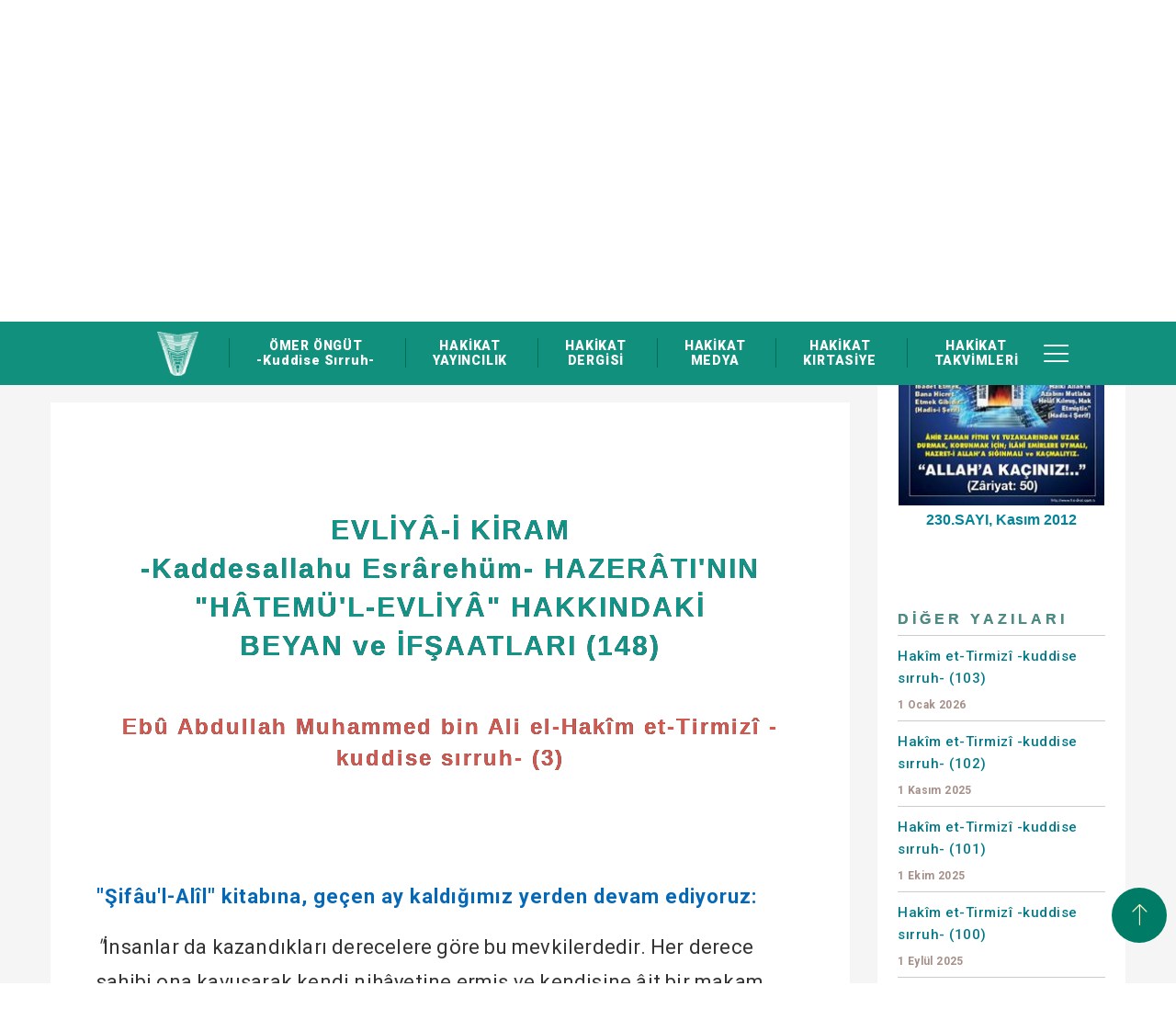

--- FILE ---
content_type: text/html; charset=utf-8
request_url: https://www.hakikat.com/hakikat-dergisi/230/ebu-abdullah-muhammed-bin-ali-el-hakim-et-tirmizi-kuddise-sirruh-3
body_size: 30753
content:

<!DOCTYPE html>
<html ng-app="newApp" ng-controller="MainCtrl" lang="tr" dir="ltr">
<head>
    <meta charset="utf-8">
	<title>Ebû Abdullah Muhammed bin Ali el-Hakîm et-Tirmizî -kuddise sırruh- (3)</title>
	<meta http-equiv="X-UA-Compatible" content="IE=edge">
	<meta name="description" content="Onlar Allah'ın yeryüzündeki emînleri ve nasihatçılarıdır, halkın bu hâline nazar ederler. Ümmetin gönüllerindeki musîbeti söndürüp, onlara bu dini yerleştirir ve öğretirler. Muhâliflerin ve câhillerin devrinde, bahsettiğimiz şeyle hepsini yetiştirirl">
	<meta name="robots" content="index,follow">
	<meta name="author" content="hakikat.com">
	<meta name="google-site-verification" content="iopBFSW69OKKnwPdSiqWtmuGTCEFYnwPVaJaOwRhfSo">
	<meta name="Language" content="Turkish">
	<meta http-equiv="Content-Language" content="tr-TR">
	<meta name="viewport" content="width=device-width, initial-scale=1, maximum-scale=1">
	<meta name="theme-color" content="rgba(0,98,81,1)">
	<meta property="og:title" content="Ebû Abdullah Muhammed bin Ali el-Hakîm et-Tirmizî -kuddise sırruh- (3)">
	<meta property="og:description" content="Onlar Allah'ın yeryüzündeki emînleri ve nasihatçılarıdır, halkın bu hâline nazar ederler. Ümmetin gönüllerindeki musîbeti söndürüp, onlara bu dini yerleştirir ve öğretirler. Muhâliflerin ve câhillerin devrinde, bahsettiğimiz şeyle hepsini yetiştirirl">
	<meta property="og:image" content="https://www.hakikat.com/Upload/Dosyalar/resim-jpg/6-hatem-ifsaat-logo-0c0f0cee-13e0-4499-ada7-c7c6249145aa.jpg?width=400&format=webx&quality=80">
	<meta property="og:url" content="https://www.hakikat.com/hakikat-dergisi/230/ebu-abdullah-muhammed-bin-ali-el-hakim-et-tirmizi-kuddise-sirruh-3">
	<meta name="twitter:card" content="summary_large_image">
	<meta name="twitter:title" content="Ebû Abdullah Muhammed bin Ali el-Hakîm et-Tirmizî -kuddise sırruh- (3)">
	<meta name="twitter:description" content="Onlar Allah'ın yeryüzündeki emînleri ve nasihatçılarıdır, halkın bu hâline nazar ederler. Ümmetin gönüllerindeki musîbeti söndürüp, onlara bu dini yerleştirir ve öğretirler. Muhâliflerin ve câhillerin devrinde, bahsettiğimiz şeyle hepsini yetiştirirl">
	<meta name="twitter:image:src" content="https://www.hakikat.com/Upload/Dosyalar/resim-jpg/6-hatem-ifsaat-logo-0c0f0cee-13e0-4499-ada7-c7c6249145aa.jpg?width=400&format=webx&quality=80">
	<meta name="twitter:url" content="https://www.hakikat.com/hakikat-dergisi/230/ebu-abdullah-muhammed-bin-ali-el-hakim-et-tirmizi-kuddise-sirruh-3">
	<link rel="canonical" href="https://www.hakikat.com/hakikat-dergisi/230/ebu-abdullah-muhammed-bin-ali-el-hakim-et-tirmizi-kuddise-sirruh-3">
	<link rel="image_src" href="https://www.hakikat.com/Upload/Dosyalar/resim-jpg/6-hatem-ifsaat-logo-0c0f0cee-13e0-4499-ada7-c7c6249145aa.jpg?width=400&format=webx&quality=80" type="image/jpeg">
	<link rel="shortcut icon" href="https://www.hakikat.com/Upload/Dosyalar/resim-png/hakikat-omer-ongut-29069708-fc38-4e77-b30f-f741ef7b6d09.png" type="image/x-icon">
	<link rel="apple-touch-icon" href="https://www.hakikat.com/Upload/Dosyalar/resim-png/hakikat-omer-ongut-29069708-fc38-4e77-b30f-f741ef7b6d09.png">
	<link href="https://fonts.googleapis.com/css?family=Playfair+Display:400,400i,700,700i,900,900i|Roboto:300,400,500,700,900&subset=latin-ext" rel="stylesheet" type="text/css">
	<link href="https://cdn.linearicons.com/free/1.0.0/icon-font.min.css" rel="stylesheet" type="text/css">

    
	<link rel="stylesheet" href="/App_Themes/StyleAll.min.css?v=bf20e22d-0147-480f-8692-5e65b09b4f95">

    <link href="/App_Themes/Hakikat/Style?v=gVAC43VEoskPGSvhRO2Nv1ikBcCXxQviiN14QeusF6s1" rel="stylesheet">

    <link href="/App_Themes/Hakikat/css/custom.css" rel="stylesheet">
<link href="/Upload/Kodlar/Style-tr?v=" rel="stylesheet"></head>
<body class="" ng-controller="MainCtrlx" style="background:none" style="background-image:url('/Upload/Dosyalar/resim-jpg/omer-ongut-hakikat-1b9b94f8-cd09-4c4b-8425-64b122eaa54d.jpg?width=1920&format=webx&quality=80');background-repeat:no-repeat;background-attachment:fixed;background-position:center center;-webkit-background-size:cover;-moz-background-size:cover;-o-background-size:cover;background-size:cover;">
<header>
    <div class="container nopadding">
        <div class="row">
            <div class="col-md-12 col-sm-12 col-xs-12">
                <div class="HeaderImages">
                    <img src="/Upload/Dosyalar/resim-png/omer-ongut-kimdir-nerelidir-f7bd77c3-2550-4fea-b9b7-5a5922ae5a17.png" class="img-responsivex" alt="Hakikat Yayıncılık - Muhterem &#214;mer &#214;ng&#252;t’&#252;n Eserleri | Hakikat Dergisi | Hakikat Medya | Hakikat Kırtasiye">
                </div>
            </div>
        </div>
        <div class="Header-Logo">
            <a target="_self" href="/">
                <img src="/Upload/Dosyalar/resim-png/omer-ongut-hakikat-25304041-f519-4742-9466-afb9eb117621.png" alt="Hakikat Yayıncılık - Muhterem &#214;mer &#214;ng&#252;t’&#252;n Eserleri | Hakikat Dergisi | Hakikat Medya | Hakikat Kırtasiye" id="logo-desktop">
                <img src="/Upload/Dosyalar/resim-png/hakikat-omer-ongut-a7fdd3d3-4c6e-4709-9248-5a771e537023.png" alt="Hakikat Yayıncılık - Muhterem &#214;mer &#214;ng&#252;t’&#252;n Eserleri | Hakikat Dergisi | Hakikat Medya | Hakikat Kırtasiye" id="logo-mobile">
            </a>
        </div>
        <nav>
            <ul data-getir="GenelMenu({isim:'UstMenu',tip:null})"><li class="hidden-logo"><a target="_self" href="/"><img src="/Upload/Dosyalar/resim-png/omer-ongut-kimdir-hakikat-logo-82cec98e-d413-4eab-8817-cdd431050e4c.png" width="60" height="60" alt="Ömer Öngüt Kimdir Nerelidir Hayatı Ailesi Silsilesi Cemaati Eserleri Kitapları Yazıları Sohbetleri Sözleri Görüşleri Düşünceleri"></a></li>
    <li><a target="_self" href="/omer-ongut">ÖMER ÖNGÜT <br> -Kuddise Sırruh-</a></li>
    <li><a target="_self" href="/hakikat-yayincilik">HAKİKAT <br> YAYINCILIK</a></li>
    <li><a target="_self" href="/hakikat-dergisi">HAKİKAT <br> DERGİSİ</a></li>
    <li><a target="_self" href="/hakikat-medya">HAKİKAT <br> MEDYA</a></li>
    <li><a target="_self" href="/hakikat-kirtasiye">HAKİKAT <br> KIRTASİYE</a></li>
    <li><a target="_self" href="/hakikat-takvim-ve-imsakiyeleri">HAKİKAT <br> TAKVİMLERİ</a></li>
</ul>
        </nav>
        <div class="Header-Article">
            
                <a target="_self" href="/Tag/Liste" class="Header-Search">Arama Yap</a>
            
            
            <div class="Header-Menu">
                <div class="Header-Menu-Toggle"></div>
                <ul data-getir="GenelMenu({isim:'TopMenu',tip:null})">    <li><a target="_self" href="/hakkimizda">HAKKIMIZDA</a></li>
    <li><a target="_self" href="/duyurular">DUYURULAR</a></li>
    <li><a target="_self" href="/yabanci-yayinlar">YABANCI DİLDEKİ YAYINLARIMIZ</a></li>
    <li><a target="_self" href="/abone-kampanyasi">HAKİKAT DERGİSİ ABONELİK</a></li>
    <li><a target="_self" href="/kunye">K&#220;NYE</a></li>
    <li><a target="_self" href="/temsilciliklerimiz">TEMSİLCİLİKLERİMİZ</a></li>
    <li><a target="_self" href="/kirtasiye-bayilerimiz">KIRTASİYE BAYİLERİMİZ</a></li>
    <li><a target="_self" href="/iletisim-formu">İLETİŞİM</a></li>
</ul>
            </div>
        </div>
    </div>
</header>
    <div ui-view=""></div>
    <div ng-style="{'display':viewbody?'block':'none'}">
            <section class="SectionPage SectionPageHaberOkuma">
        <div class="SectionPageWrapper">
            <div class="container nopadding">
                <div class="row">
                    <div class="SectionPageBreadcrumb col-md-12">
                        <ul>
                            <li><a href="/">Ana Sayfa</a></li>
                                <li><a href="/hakikat-dergisi">Hakikat Dergisi</a></li>
                            <li><a href="/hakikat-dergisi/230-sayi">230.SAYI</a></li>
                            <li><a href="#">Eb&#251; Abdullah Muhammed bin Ali el-Hak&#238;m et-Tirmiz&#238;…</a></li>
                        </ul>
                    </div>
                    <div class="SectionPageDetail col-md-12">
                        <div class="EserleriDetayOkuma">
                            <div class="row">
                                <div class="col-md-9 DergiDetayOkuma-Left">
                                    <div class="DergiDetayOkuma-Top">
                                        <div class="DergiDetayOkuma-Top-Img"><img src="/Upload/Dosyalar/resim-jpg/6-hatem-ifsaat-logo-0c0f0cee-13e0-4499-ada7-c7c6249145aa.jpg?width=121&amp;height=140&amp;mode=crop&amp;format=webx&amp;quality=80" alt="EVLİY&#194;-İ KİRAM -kaddesallahu Esr&#226;reh&#252;m- Hazer&#226;tı&#39;nın &quot;H&#226;tem&#252;&#39;l-Evliy&#226;&quot; Hakkındaki Beyan ve İfşaatları (148) - Eb&#251; Abdullah Muhammed bin Ali el-Hak&#238;m et-Tirmiz&#238; -kuddise sırruh- (3) - Ömer Öngüt"></div>
                                        <div class="DergiDetayOkuma-Top-RightText">
                                            <div class="DergiDetayOkuma-Top-Title">Eb&#251; Abdullah Muhammed bin Ali el-Hak&#238;m et-Tirmiz&#238; -kuddise sırruh- (3)</div>
                                            <div class="DergiDetayOkuma-Top-Text">EVLİY&#194;-İ KİRAM -kaddesallahu Esr&#226;reh&#252;m- Hazer&#226;tı&#39;nın &quot;H&#226;tem&#252;&#39;l-Evliy&#226;&quot; Hakkındaki Beyan ve İfşaatları (148)</div>
                                            <div class="DergiDetayOkuma-Top-SubTitle">Dizi Yazı - &quot;H&#226;tem&#252;&#39;l-Evliy&#226;&quot; Hakkındaki Beyan ve İfşaatlar</div>
                                            <span class="DergiDetayOkuma-Top-Tarih">1 Kasım 2012</span>
                                            <span class="DergiDetayOkuma-Top-Social">
                                                <div class="addthis_inline_share_toolbox"></div>
												<script type="text/javascript" src="//s7.addthis.com/js/300/addthis_widget.js#pubid=ra-5a4f3eda3a7753bf"></script>
                                            </span>
                                        </div>
                                    </div>
                                    <div class="DergiDetayOkuma-Bottom">
                                        <div class="EserleriDetayOkumaContent">
                                            <div class="ifsaatlar">
<p>&nbsp;</p>

<h1>EVLİYÂ-İ KİRAM<br>
-Kaddesallahu Esrârehüm- HAZERÂTI'NIN<br>
"HÂTEMÜ'L-EVLİYÂ" HAKKINDAKİ<br>
BEYAN ve İFŞAATLARI (148)</h1>

<h3>Ebû Abdullah Muhammed bin Ali el-Hakîm et-Tirmizî -kuddise sırruh- (3)</h3>

<p>&nbsp;</p>

<h2>"Şifâu'l-Alîl" kitabına, geçen ay kaldığımız yerden devam ediyoruz:</h2>

<p><i>"</i>İnsanlar da kazandıkları derecelere göre bu mevkilerdedir. Her derece sahibi ona kavuşarak kendi nihâyetine ermiş ve kendisine âit bir makam elde etmiştir; âzâları ile amellerde bulunarak, kalbini tasfiye etmek sûretiyle, emir ve nehiy hususunda Rabb'ine ibadet eder. Nefsinden bu şeyleri yok edip kalbini tasfiye ederek eriştiği şey, onu cennetteki derecesine de eriştirir. Çünkü o toprak cinsindendir.</p>

<p>Halk, ondan önce onun, kendisini onunla ilgili olarak öne geçiren ameline göre; o hususta kendisine taksim edilen makâmı olan bu derecenin toprağı ile değil, imanla Rabb'lerine vâsıl olurlar. Onların bu husustaki misâli, gümüş mâdeninden çıkarılmış bir cevher gibidir. Bunun ise; dışında toprak, içinde gümüş vardır. Toprağı ondan giderilip kazınarak, gümüşün sâfiyeti ortaya çıkarılıncaya kadar, diğerinden sonra hemen bir defâda (tasfiyesi) bitmez. Daha sonra darp evine konulduğu zaman, sikke hâline gelebilmesi için; düzeltilinceye, yumuşatılıncaya ve kendisindeki yazı tespit edilinceye kadar, eriştiği tasfiyeden sonra bir kez daha tezyîn edilir.</p>

<p>Bu bembeyaz dirhem ise her yerde kabule uygun ve geçerlidir.</p>

<p>Dolayısıyla kendisine şiddetli bir imân nûru yerleştirilen her mümin de tasfiye edilmiş ve içindeki tüm topraklardan sıyrılıncaya kadar, şehvetlerinin zevâle ermesi çoğalmış olur.</p>

<p>Bu ise, O'nu kalbiyle bilmenin kendisine kazandırdığı bol hisseyi karşılayan en bol imân ile yarın Allah-u Teâlâ tarafından öne geçirilmiş olur. O'nun yarınki hissesi de yakınlık derecelerinin en yükseği olur.</p>

<p style="text-align: center;">•</p>

<p>Diğerinin içine O'na karşı, yalnız kendisindeki mâsiyetin erimesini yerleştirecek bir imân yerleştirilmiştir O'nun emri ve nehyi ile meşgul olup, akşam ve sabah O'nun emir ve nehyini ikâme ile rahata erişir. Yarın onu öne geçirecek olan da O'nun cennetiyle rahata erişmektir.</p>

<p>İlkinin içine ise O'na karşı, dünya ve âhiret şehvetiyle ilgili toprak cinsinden olan tüm şeylerin zevâlini içine yerleştirecek bir iman yerleştirilmiştir. O'nunla meşgul olup, akşam ve sabah O'nunla rahata erişir. Tıpkı elde ettiği pay gibi, O'ndan gayrısına iltifat etmeme işiyle ilgili meydanda da o bir kahramandır. Ona erişmeyi gâye edinmediği için yarın onu öne geçirecek olan ise; likâsı ve yakınlığı ile O'nunla rahata erişmektir.</p>

<p style="text-align: center;">•</p>

<p>İşlerinde sıdkı ikâme ve kalbi ilâhî dereceler içindeki bu menzile eriştirme ile ilgili gayretleri; onun içinde derece derece terakkî etmeleri ve ahlâkı tasfiye ve kalpleri temizleme hususunda çaba sarfetmeleriyle, geçmişteki herhangi bir sâlihin bu hâli onlarda da devam eder. Kendilerindeki ilâhî nimetle bunu öğreninceye kadar; Allah'ın haşyeti, zelil düşme, O'nun hükmüne boyun eğme, O'nun emrine teslim olma, dünyadan ve onunla meşgûliyetten yüz çevirerek O'na doğru koşma ve Rabb'ine doğru yönelme de onlarla zuhur eder.</p>

<p>Onlar ise dünya metâına muhabbeti âdetâ damarlarıyla içmiş; onun ahlâkları ile ilgili şeylerden dolayı kalpleri sersemleşmiş ve işe yaramaz hâle gelmiştir.</p>

<p style="text-align: center;">•</p>

<p>Onlar, oruç ve namaz gibi zâhiri bir ibadete ve rükünlerine uygun diğer ibadetlere yönelerek, ayıpların zâhiri olanını bırakır ve bâtıni olanlarını terkederler. Zâhirlerini bununla süsleyip, ona, zâhidliğin zâhirine göre boyun eğdikleri bu ahlâkı yüklerler.</p>

<p>Onların ise kalpleri dünyanın değersiz işleriyle, onun hırs ve aldatmacasından ileri gelen arzusuyla; zâhiri ibâdete göre, vâsıliyyetin bir şubesi olan bâtındaki ulvîliği taleple, mevkî ve makam kazanmakla ve hud'a ve hîle ile onu ele geçirmekle dolup taşmıştır.</p>

<p style="text-align: center;">•</p>

<p>Onlar Allah'ın yeryüzündeki emînleri ve nasihatçılarıdır, halkın bu hâline nazar ederler. Ümmetin gönüllerindeki musîbeti söndürüp, onlara bu dini yerleştirir ve öğretirler. Muhâliflerin ve câhillerin devrinde, bahsettiğimiz şeyle hepsini yetiştirirler. Namaz ve oruç gibi zâhirî amellerle ve diğer iyi amellerle halka da bunu buldururlar. Onları zâhirî ayıplardan kurtarıp, kapıdan O'na kaçırır ve cennet nimetlerini ve sevâbını talep ettirirler.</p>

<p>Akıl onunla ilgili herhangi bir durum hakkında, kendisindeki; buğz, ihânet, düşmanlık, kıskançlık, büyüklüğü talep, insanların üzerinde mevki isteği, hayatı sevmek, anılma ve övülme sevgisi, fakirlik korkusu, rızık hakkında güven azlığı, takdire öfkelenmek, fakirlikten kurtuluş, kibir, gazap, hased, riyâset sevgisi, düşmanlık, buğz, tamâ, korkaklık, rağbet, hırs, cimrilik, bahillik, zenginlikleri nedeniyle zenginlere tâzim, fakirlikleri nedeniyle fakirleri küçümseme, gevşeklik işâretleri, Allah'ı sevmeleri nedeniyle insanları sever görünüp, kendisinden uzaklaşınca onu çirkin görmek, övünmek için dünyalık toplamak ve çoğaltmak, ödleklik, dünya hakkında çekememezlik, övünme, riyâ, gizli riyâ, büyüklük taslayarak Hakk'tan yüz çevirmek, ne olduğunu bilmediği bir şey hakkında lâfı gevelemek, çok konuşmak, boş konuşmak, mideyi gereksiz şeylerle doldurmak, vurdumduymazlık, alçaklık, ezâ, hâllerde tutarsızlık, işleri benimsemek, işlerde iktidar, mahlûklara karşı süs, müdâhane, şaşkınlık, yüceltilme sevgisi, yapmadığı şeyle övünmek, kendi nefsinin ayıplarına rağmen halkın ayıplarıyla uğraşmak, nimeti unutmak, nimeti Veren'i zikretmeyi terk, Allah'ın ihsânı karşısında körlük, kalpte üzüntü ve korku bulunmamak, en küçük nimeti bile nefse bağlamak, Hakk için yardımı terk, düşmanlara sır vererek dostlar kazanmak, verilen şeyin alınmasından emin olmak, hevesini, işlerinde onu ortak kıldığı taktirde bırakmak, hevâ ve hevese boyun eğmek, söz söyleme arzusu, gizli şehvet, itaatten eziyet duymak, aşağı düşmekten kaçınmak, ululuğu talep, tuzak, hıyânet, işi uzatarak hîle yapmak, zorlamak, nefsi büyütmek, halkın gözündeki yerinden düşme korkusu, kendi sözü reddedilince nefsi sahiplenme yoluna gitmek, Allah için olmayan yüksek iltimas, kasvet, ahlâksızlık, kalben öfke duymak, gaflet, eminlik, kötü ahlâk, dünya ile rahatlamak, ondan ayrı kalınca hüzün duymak, yaratılmışlarla ünsiyet, onlarla görüşmekten uzak kalınca hırçınlaşmak, söz içinde kendini göstermek, eli sıkılık, cefâ, aç gözlülük ve saldırganlık, acelecilik, hiddet, sözü uzatmak, hayâ azlığı, merhamet azlığı... gibi bâtıni ayıplardan dolayı şaşkınlığa düştüğü an, onlardan herhangi biri buna yönelince, yaptığı her amelin kazancını elde edebilir.</p>

<p>İşte bu, âdemoğlunun damarlarında adetâ onu zehirleyen bir yılandır ki; bu zehir onun kalbinin üzerinde bütünüyle toplanır. Dolayısıyla artık burada hangi iman kalır? Bunun içindir ki onda muttakîlerin fiillerinden, sözlerinden, hidâyetlerinden ve yollarından yana bir acziyet görünür. Onların sözü muttakîlerin sözü, fiili zâlimlerin fiilidir. Onların bu taşkınlıklarının hiçbiri târife dahi sığmaz. Zirâ Allah onları bağışlamaz ki, o İlâhî nûrların tedavi edici koruyuculuğunu elde edebilsin…"</p>

<hr>
<p><a class="btn btn-md btn-primary pull-left" href="/hakikat-dergisi/ebu-abdullah-muhammed-bin-ali-el-hakim-et-tirmizi-kuddise-sirruh-10-ifsaatlar"><i class="fa fa-angle-left">&nbsp;</i> Önceki</a> <a class="btn btn-md btn-primary pull-right" href="/hakikat-dergisi/ebu-abdullah-muhammed-bin-ali-el-hakim-et-tirmizi-kuddise-sirruh-12-ifsaatlar">Sonraki <i>&nbsp;</i><i class="fa fa-angle-right"> </i></a></p>
</div>

                                        </div>
                                    </div>
                                </div>
                                <div class="col-md-3 DergiDetayOkuma-Right">
                                    <div>
                                        <div class="DergiDetayOkumaContent-List">
                                            <div class="DergiDetayOkumaContent-List-Top">
                                                <a href="/hakikat-dergisi/230-sayi">
                                                    <div class="DergiDetayOkumaContent-List-Top-Img"><img src="/Upload/Dosyalar/resim-jpg/230-a73a91c5-e788-4a65-9e9e-c84b113aa1c0.jpg?width=226&amp;height=313&amp;mode=crop&amp;format=webx&amp;quality=80" alt="Hakikat Dergisi 230.SAYI - Ömer Öngüt"></div>
                                                    <div class="DergiDetayOkumaContent-List-Top-Title">230.SAYI, Kasım 2012</div>
                                                </a>
                                            </div>
                                            <div class="DergiDetayOkuma-List-Title">
                                                <span>Diğer Yazıları</span>
                                            </div>
                                            <ul>
                                                                                                    <li><a href="/hakikat-dergisi/388/hakim-et-tirmizi-kuddise-sirruh-103">Hak&#238;m et-Tirmiz&#238; -kuddise sırruh- (103)<span>1 Ocak 2026</span></a></li>
                                                    <li><a href="/hakikat-dergisi/386/hakim-et-tirmizi-kuddise-sirruh-102">Hak&#238;m et-Tirmiz&#238; -kuddise sırruh- (102)<span>1 Kasım 2025</span></a></li>
                                                    <li><a href="/hakikat-dergisi/385/hakim-et-tirmizi-kuddise-sirruh-101">Hak&#238;m et-Tirmiz&#238; -kuddise sırruh- (101)<span>1 Ekim 2025</span></a></li>
                                                    <li><a href="/hakikat-dergisi/384/hakim-et-tirmizi-kuddise-sirruh-100">Hak&#238;m et-Tirmiz&#238; -kuddise sırruh- (100)<span>1 Eyl&#252;l 2025</span></a></li>
                                                    <li><a href="/hakikat-dergisi/383/hakim-et-tirmizi-kuddise-sirruh-99">Hak&#238;m et-Tirmiz&#238; -kuddise sırruh- (99)<span>1 Ağustos 2025</span></a></li>
                                                    <li><a href="/hakikat-dergisi/382/hakim-et-tirmizi-kuddise-sirruh-98">Hak&#238;m et-Tirmiz&#238; -kuddise sırruh- (98)<span>1 Temmuz 2025</span></a></li>
                                                    <li><a href="/hakikat-dergisi/381/hakim-et-tirmizi-kuddise-sirruh-97">Hak&#238;m et-Tirmiz&#238; -kuddise sırruh- (97)<span>1 Haziran 2025</span></a></li>
                                                    <li><a href="/hakikat-dergisi/380/hakim-et-tirmizi-kuddise-sirruh-96">Hak&#238;m et-Tirmiz&#238; -kuddise sırruh- (96)<span>1 Mayıs 2025</span></a></li>
                                                    <li><a href="/hakikat-dergisi/379/hakim-et-tirmizi-kuddise-sirruh-95">Hak&#238;m et-Tirmiz&#238; -kuddise sırruh- (95)<span>1 Nisan 2025</span></a></li>
                                                    <li><a href="/hakikat-dergisi/378/hakim-et-tirmizi-kuddise-sirruh-94">Hak&#238;m et-Tirmiz&#238; -kuddise sırruh- (94)<span>1 Mart 2025</span></a></li>
                                                    <li><a href="/hakikat-dergisi/377/hakim-et-tirmizi-kuddise-sirruh-93">Hak&#238;m et-Tirmiz&#238; -kuddise sırruh- (93)<span>1 Şubat 2025</span></a></li>
                                                    <li><a href="/hakikat-dergisi/376/hakim-et-tirmizi-kuddise-sirruh-92">Hak&#238;m et-Tirmiz&#238; -kuddise sırruh- (92)<span>1 Ocak 2025</span></a></li>
                                                    <li><a href="/hakikat-dergisi/375/hakim-et-tirmizi-kuddise-sirruh-91">Hak&#238;m et-Tirmiz&#238; -kuddise sırruh- (91)<span>1 Aralık 2024</span></a></li>
                                                    <li><a href="/hakikat-dergisi/374/hakim-et-tirmizi-kuddise-sirruh-90">Hak&#238;m et-Tirmiz&#238; -kuddise sırruh- (90)<span>1 Kasım 2024</span></a></li>
                                                    <li><a href="/hakikat-dergisi/373/hakim-et-tirmizi-kuddise-sirruh-89">Hak&#238;m et-Tirmiz&#238; -kuddise sırruh- (89)<span>1 Ekim 2024</span></a></li>
                                                    <li><a href="/hakikat-dergisi/372/hakim-et-tirmizi-kuddise-sirruh-88">Hak&#238;m et-Tirmiz&#238; -kuddise sırruh- (88)<span>1 Eyl&#252;l 2024</span></a></li>
                                                    <li><a href="/hakikat-dergisi/371/hakim-et-tirmizi-kuddise-sirruh-87">Hak&#238;m et-Tirmiz&#238; -kuddise sırruh- (87)<span>1 Ağustos 2024</span></a></li>
                                                    <li><a href="/hakikat-dergisi/370/hakim-et-tirmizi-kuddise-sirruh-86">Hak&#238;m et-Tirmiz&#238; -kuddise sırruh- (86)<span>1 Temmuz 2024</span></a></li>
                                                    <li><a href="/hakikat-dergisi/369/hakim-et-tirmizi-kuddise-sirruh-85">Hak&#238;m et-Tirmiz&#238; -kuddise sırruh- (85)<span>1 Haziran 2024</span></a></li>
                                                    <li><a href="/hakikat-dergisi/368/hakim-et-tirmizi-kuddise-sirruh-84">Hak&#238;m et-Tirmiz&#238; -kuddise sırruh- (84)<span>1 Mayıs 2024</span></a></li>
                                            </ul>
                                            <a href="/dizi-yazi-ifsaatlar" class="DergiDetayOkuma-Link">TÜM YAZILAR</a>
                                        </div>
                                    </div>
                                    <div>
                                        <div class="DergiDetayOkumaContent-List" style="margin-top:30px">
                                        </div>
                                    </div>
                                </div>
                            </div>
                        </div>
                    </div>
                </div>
            </div>
        </div>
    </section>

    </div>
<footer>
    <div class="Footer-Top">
        <div class="container nopadding">
            <div class="row">
                <div class="col-md-2">
                    <a href="/" class="Footer-Logo"><img src="/Upload/Dosyalar/resim-png/omer-ongut-hakikat-f20443bb-70a5-4915-9ff0-08e2934c31ba.png" alt="Hakikat Yayıncılık - Muhterem &#214;mer &#214;ng&#252;t’&#252;n Eserleri | Hakikat Dergisi | Hakikat Medya | Hakikat Kırtasiye"></a>
                </div>
                <div class="col-md-9">
                    <ul class="Footer-Menu" data-getir="GenelMenu({isim:'UstMenu',tip:null})"><li class="hidden-logo"><a target="_self" href="/"><img src="/Upload/Dosyalar/resim-png/omer-ongut-kimdir-hakikat-logo-82cec98e-d413-4eab-8817-cdd431050e4c.png" width="60" height="60" alt="Ömer Öngüt Kimdir Nerelidir Hayatı Ailesi Silsilesi Cemaati Eserleri Kitapları Yazıları Sohbetleri Sözleri Görüşleri Düşünceleri"></a></li>
    <li><a target="_self" href="/omer-ongut">ÖMER ÖNGÜT <br> -Kuddise Sırruh-</a></li>
    <li><a target="_self" href="/hakikat-yayincilik">HAKİKAT <br> YAYINCILIK</a></li>
    <li><a target="_self" href="/hakikat-dergisi">HAKİKAT <br> DERGİSİ</a></li>
    <li><a target="_self" href="/hakikat-medya">HAKİKAT <br> MEDYA</a></li>
    <li><a target="_self" href="/hakikat-kirtasiye">HAKİKAT <br> KIRTASİYE</a></li>
    <li><a target="_self" href="/hakikat-takvim-ve-imsakiyeleri">HAKİKAT <br> TAKVİMLERİ</a></li>
</ul>
                </div>
                <div class="col-md-1 Back-Top">
                    <a href="javascript:void(0)" class="BodyTop" onclick="YukariCik()"><i class="lnr lnr-arrow-up"></i></a>
                </div>
            </div>
        </div>
    </div>
    <div class="Footer-Center">
        <div class="container nopadding">
            <div class="row">
                <div class="col-md-5">
                    <ul class="Footer-Contact">
                        <li>
                            <a href="#"><span>Ankara Cd., Cağaloğlu Ykş. Saadet İşhan 28/1, 34112 Fatih/İstanbul, Türkiye</span></a>
                        </li>
                        <li>
                            <a href="tel:0212 511 21 41"><span>0212 511 21 41</span></a>
                        </li>
                        <li>
                            <a href="tel:0212 513 72 45"><span>0212 513 72 45</span></a>
                        </li>
                        <li>
                            <a href="mailto:hakikat@hakikat.com"><span>hakikat@hakikat.com</span></a>
                        </li>
                        <li>
                            <a href="/temsilciliklerimiz"><span>Temsilciliklerimiz</span></a>
                        </li>
                    </ul>
                </div>
                <div class="col-md-7">
                    <iframe class="Footer-Kroki" src="https://www.google.com/maps/embed?pb=!1m14!1m8!1m3!1d1505.2814597974116!2d28.9733829!3d41.0129389!3m2!1i1024!2i768!4f13.1!3m3!1m2!1s0x0%3A0x6a0df16aa8ca1bf5!2zSGFraWthdCBZYXnEsW5jxLFsxLFrIE1hdGJhYWPEsWzEsWsgS8SxcnRhc2l5ZWNpbGlr!5e0!3m2!1str!2str!4v1543836643413" width="100%" height="340" frameborder="0" style="border:0" allowfullscreen=""></iframe>
                    
                </div>
            </div>
        </div>
    </div>
    <div class="Footer-Bottom">
        <div class="container nopadding">
            <div class="Footer-Social">
                <ul data-getir="SosyalIkon({isim:'SosyalIkon',tip:null})">    <li><a target="_blank" href="https://www.instagram.com/hakikatyayincilik/"><i aria-hidden="true" class="fa fa-instagram"></i></a></li>
    <li><a target="_blank" href="https://www.youtube.com/channel/UCZ1I1EXdY-BKFFf2A8HUfMQ/videos"><i aria-hidden="true" class="fa fa-youtube"></i></a></li>
</ul>
            </div>
            <div class="Footer-Copy">
                Hakikat Yayıncılık Tic. ve San. A.S.   &#169; Copyright 2019  -  2022<br>
                Yayınlanan yazı, video ve g&#246;rsellerin iktibas hakkı mahfuzdur.
            </div>
        </div>
    </div>
</footer>
    <div ng-controller="SepetCtrl" class="SepetFixed" ng-style="{'display':sepet.model.length > 0 ? 'block':'none'}" style="display:none">
        <a href="#" ui-sref="sepetim">
            <div class="SepetFixedText">Sepeti Görüntüle</div>
            <div class="SepetFixedItemCount">{{sepet.model.length}}</div>
        </a>
    </div>
    
    
	<script src="/App_Themes/ScriptAll.min.js?v=bf20e22d-0147-480f-8692-5e65b09b4f95"></script>
	<script src="/App_Themes/ScriptApp.min.js?v=bf20e22d-0147-480f-8692-5e65b09b4f95"></script>
	<script src="/App_Themes/Hakikat/Views.js?v=bf20e22d-0147-480f-8692-5e65b09b4f95"></script>

    <script src="/App_Themes/Hakikat/ScriptApp?v=YEuHG6B03F05LKVIFdY8VLBBsG2D4cI2D3Lg-1zyeNA1"></script>

    <script src="/App_Themes/Hakikat/js/jquery.snippet.min.js"></script>
    <script src="/App_Themes/Hakikat/Script?v=SYAYw6mOoHPvkukLedHh0etQWbA_5A8r8C51GV2SLH01"></script>

    
<script src="/Upload/Kodlar/Script-tr?v=6Si-c33Z-pJYCwEhwE6fEbZDfEL3CtySOIaljfW5rmw1"></script><script>(function(i,s,o,g,r,a,m){i['GoogleAnalyticsObject']=r;i[r]=i[r]||function(){(i[r].q=i[r].q||[]).push(arguments)},i[r].l=1*new Date();a=s.createElement(o),m=s.getElementsByTagName(o)[0];a.async=1;a.src=g;m.parentNode.insertBefore(a,m)})(window,document,'script','//www.google-analytics.com/analytics.js','ga');ga('create', 'G-R5C9DVYDNY', 'auto');ga('send', 'pageview');</script><script type="text/javascript">console.log('Arma Digital Agency::  Web Tasarım Ajansı')</script></body>
</html>

--- FILE ---
content_type: text/css
request_url: https://www.hakikat.com/App_Themes/Hakikat/css/custom.css
body_size: 23088
content:
/* .HaberContent .SectionNews .NewsContent img { width: 100% !important; display: block !important;}
.HaberContent .SectionNews .NewsContent .NewsImg { padding-bottom: 100% !important;}
.HaberContent .SectionNews .NewsContent .NewsDetail { padding: 0 15px !important; }
.HaberContent .SectionNews .NewsContent .NewsImg img { width: 250px !important; height: 320px !important; }*/


.HaberLeftDetail-Bottom h5 { border: none !important; color: #02756b  !important; font-family: 'Trebuchet MS', Tahoma, sans-serif !important; font-size: 18px !important; font-weight: bold !important; letter-spacing: 1px !important; line-height: 24px !important; margin-top: 0px !important; margin-bottom: 10px !important; padding: 0px !important; text-align: center !important; text-shadow: 0.1px 0.1px 0.1px gray !important;}

.Basyazi p { margin: 20px 10px 20px 10px !important; }
.Basyazi p, 
.Basyazi p > i, 
.Basyazi p > em { color: #333 !important; font-family: 'Roboto', sans-serif !important; font-size: 19px !important; letter-spacing: 0.3px !important; line-height: 34px !important; }
.Basyazi b, 
.Basyazi b > i, 
.Basyazi b > em, 
.Basyazi strong, 
.Basyazi strong > i, 
.Basyazi strong > em, 
.Basyazi em > strong { color: #333 !important; font-size: 19px !important; letter-spacing: 0.3px !important}
.Basyazi h2 { color: #0d1ab796 !important; display: block !important; font-family: 'Trebuchet MS', Tahoma, sans-serif  !important; font-size: 22px !important; font-style: normal !important; font-weight: bold !important; letter-spacing: 1.3px !important; line-height: 30px !important; margin-bottom: 0px !important; margin-top: 0px !important;     margin-left: 10px !important; padding-bottom: 5px !important; padding-top: 0px !important; text-align: left !important; text-shadow: 0.3px 0.3px 0.3px gray !important;}
.Basyazi h3 { color: #c13b31e6 !important; display: block !important; font-family: 'Trebuchet MS', Tahoma, sans-serif  !important; font-size: 24px !important; font-style: normal !important; font-weight: bold !important; letter-spacing: 2px !important; line-height: 38px !important; padding-top: 0px !important; padding-bottom: 40px !important; text-align: center !important; text-shadow: 0.1px 0.1px 0px gray !important;}
.Basyazi .BasyaziAyet { border: none !important; padding: 0% !important;}
.Basyazi .BasyaziAyet h1 { color: #F44336 !important; font-family: 'Trebuchet MS', Tahoma, sans-serif !important; font-size: 24px !important; font-style: normal !important; font-weight: bold !important; letter-spacing: 1px !important; line-height: 40px !important; padding-top: 5px !important; padding-left: 5px !important; padding-right: 5px !important; text-align: center !important; text-shadow: 0.3px 0.3px 0px gray !important; text-transform: uppercase !important; }
.Basyazi .BasyaziAyet h2, 
.Basyazi .BasyaziAyet h3, 
.Basyazi .BasyaziAyet h4, 
.Basyazi .BasyaziAyet h5 { font-family: 'Trebuchet MS', Tahoma, sans-serif !important; font-size: 18px !important; font-style: normal !important; font-weight: bold !important; letter-spacing: 1px !important; line-height: 30px !important; margin-bottom: 15px !important; margin-top: 0px !important; padding-bottom: 15px !important; padding-top: 0px !important; padding-left: 20px !important; padding-right: 20px !important; text-align: center !important; text-shadow: 0.1px 0.1px 0.1px gray !important; }
.Basyazi .BasyaziAyet h2 { color: #0365b3  !important; display: block !important;}
.Basyazi .BasyaziAyet h3 { color: #cc1f59  !important; }
.Basyazi .BasyaziAyet h4 { color: #7e19b9  !important; }
.Basyazi .BasyaziAyet h5 { color: #01776c  !important ; }
.Basyazi .BasyaziAyet h6 { font-family: 'Trebuchet MS', Tahoma, sans-serif !important; font-size: 20px !important; font-style: normal !important; letter-spacing: 0px !important; line-height: 32px !important; padding-top: 5px !important; padding-bottom: 5px !important; text-align: center !important; text-shadow: 0.1px 0.1px 0.1px gray !important; }
.Basyazi .BasyaziKutu { background-color: #fff !important; border: solid 15px #7955481f !important; border-radius: 1% !important; border-style: double !important; margin: 10px !important; padding: 5% !important; }
.Basyazi .BasyaziKutu p, 
.Basyazi .BasyaziKutu p > i, 
.Basyazi .BasyaziKutu p > em { color: #333 !important; font-size: 19px !important; letter-spacing: 0.3px !important; line-height: 32px !important; text-align: left; text-shadow: none !important; }

.Basyazi .BasyaziKutu b, 
.Basyazi .BasyaziKutu b > i, 
.Basyazi .BasyaziKutu b > em, 
.Basyazi .BasyaziKutu strong, 
.Basyazi .BasyaziKutu strong > i, 
.Basyazi .BasyaziKutu strong > em, 
.Basyazi .BasyaziKutu em > strong { color: #333 !important; font-size: 18px !important; letter-spacing: 0.5px !important; line-height: 30px !important; text-align: left; text-shadow: none !important; }
.Basyazi .BasyaziKutu h5 { font-family: 'Trebuchet MS', Tahoma, sans-serif !important; font-size:20px !important; font-weight: 500 !important; letter-spacing: 0.2px !important; line-height:28px !important; text-align: center !important; text-shadow: none !important; }

.btn-info { font-weight: bold !important; background-color: #00aa8d !important; border-color: #00aa8d !important; letter-spacing: 2px !important; }
.btn-info:hover { background-color: #007b66 !important; border-color: #007b66 !important; }

.SectionArticle .Davet-Bayrak ul>li:hover { background-color: #ffffff !important; }
.SectionArticle .Davet-Text span { color: #6c727e !important; font-family: 'Trebuchet MS', Tahoma, sans-serif !important; font-weight: bold !important; font-size: 15px !important; letter-spacing: 0.5px  !important; }

.DergiDetay .col-md-6 { padding-right: 0px !important; }
.DergiDetay .DergiDetay-Date { color: #2b95a2    !important; font-family: 'Trebuchet MS', Tahoma, sans-serif !important; font-size: 18px !important; font-weight: bold !important; letter-spacing: 0.5px !important; line-height: 40px !important; text-align: center !important; text-shadow: 0.1px 0.1px 0.1px gray !important; }
.DergiDetay .DergiDetay-Text{ margin-right: 10px !important; }
.DergiDetay .DergiDetay-Text p,
.DergiDetay .DergiDetay-Text p > i, 
.DergiDetay .DergiDetay-Text p > em { color: #333 !important; font-size: 20px !important; letter-spacing: 0.4px !important; line-height: 34px !important; margin: 0px 0px 25px 0px !important; text-shadow: none !important; }

.DergiDetay .DergiDetay-Text b, 
.DergiDetay .DergiDetay-Text b > i, 
.DergiDetay .DergiDetay-Text b > em, 
.DergiDetay .DergiDetay-Text strong, 
.DergiDetay .DergiDetay-Text strong > i, 
.DergiDetay .DergiDetay-Text strong > em, 
.DergiDetay .DergiDetay-Text em > strong { color: #333 !important; font-size: 20px !important; letter-spacing: 0.5px !important; line-height: 34px !important; margin: 0px 0px 25px 0px!important; text-shadow: none !important; }
.DergiDetay .DergiDetay-Text h1 { color: #D21F48 !important; font-size: 22px !important; font-style: normal !important; font-weight: bold !important; letter-spacing: 2px !important; text-shadow: 0px 0px 0px grey !important; }
.DergiDetay .DergiDetay-Text h2 { color: #05599c !important; font-size: 20px !important; font-style: normal !important; letter-spacing: 0.5px !important; line-height: 32px !important; margin-bottom: 0px !important; padding-bottom: 0px !important; text-shadow: none !important; }
.DergiDetay .DergiDetay-Title { color: #0b907b !important; font-family: 'trebuchet ms', Geneva, sans-serif !important; font-size: 34px !important; font-style: normal !important; font-weight: bold !important; letter-spacing: 2px !important; line-height: 26px !important; padding: 10px 0px !important; text-shadow: 0.2px 0.2px 0.2px grey !important; }
.DergiDetay-TextWrap hr { border: none !important; margin-top: 20px !important; margin-bottom: 20px !important; }

.DergiDetayOkumaContent-List-Top-Img { transition: .5s !important; }
.DergiDetayOkumaContent-List-Top-Img img { max-width: 100% !important; transition: .5s !important; }
.DergiDetayOkumaContent-List-Top-Title { color: #038499 !important; font-family: 'Trebuchet MS', Tahoma, sans-serif !important; font-style: normal !important; font-weight: bold !important; font-size: 16px !important; letter-spacing: 0px !important; text-align: center !important; }
.DergiDetayOkumaContent-List > ul > li > a { color: #027988 !important; font-family: 'Roboto', sans-serif !important; font-size: 15px !important; font-style: normal !important; font-weight: 500 !important; letter-spacing: 0.5px !important; line-height: 24px !important; transition: .5s !important; }
.DergiDetayOkumaContent-List > ul > li a:hover { background-color: #f5f5f5  !important; }  
.DergiDetayOkumaContent-List > ul > li > a span { color: #82645ab8 !important; font-family: 'Roboto', sans-serif !important; font-size: 12px!important; font-weight: bold!important; letter-spacing: .4px!important; padding-top: 10px!important; }
.DergiDetayOkumaContent-List > ul > li:first-child { border-top: 1px solid #ccc !important; }

.DergiDetayOkuma-List-Title span { border-bottom: none !important; color: #4a8c86 !important; font-family: 'Trebuchet MS', Tahoma, sans-serif !important; font-size: 16px !important; font-style: normal !important; font-weight: bold !important; letter-spacing: 4px !important; text-align: left !important; text-shadow: 0.1px 0.1px 0.1px gray !important; text-transform: uppercase !important; } 
.DergiDetayOkuma-Link { color: #4a8c86 !important; font-family: 'Trebuchet MS', Tahoma, sans-serif !important; font-size: 18px !important; font-style: normal !important; font-weight: bold !important; letter-spacing: 2px !important; padding-left: 0px !important; text-align: center !important; text-shadow: 0.1px 0.1px 0.1px gray !important; }
.DergiDetayOkuma-Top { padding-top: 10px !important; padding-bottom: 10px !important; padding-left: 100px !important; padding-right: 40px !important; }
.DergiDetayOkuma-Top-RightText { width: 75% !important; }
.DergiDetayOkuma-Top-Social { margin-top: 20px !important; }
.DergiDetayOkuma-Top-SubTitle { color: #787c7d !important; font-family: 'Roboto', sans-serif !important; font-style: normal !important; font-weight: bold !important; font-size: 14px !important; letter-spacing: 0.5px !important; padding-top: 5px !important; }
.DergiDetayOkuma-Top-Tarih { color: #777777 !important; float: left !important; font-size: 13px !important; font-style: normal !important; font-weight: bold !important; letter-spacing: 1px !important; line-height: 23px !important; margin-top: 5px !important; text-shadow: 0px 0px 0.1px gray !important; } 
.DergiDetayOkuma-Top-Text  { color: #ad8c5a!important; font-family: 'Roboto', sans-serif !important; font-size: 14px !important; font-style: normal !important; font-weight: bold !important; letter-spacing: 0.9px !important; line-height: 22px !important; }
.DergiDetayOkuma-Top-Title { color: #02887b !important; font-family: 'Roboto', sans-serif !important; font-size: 17px !important; font-style: normal !important; font-weight: bold !important; letter-spacing: 1px !important; line-height: 24px !important; padding-top: 20px !important; }
.DergiList-SubText { color: #777676  !important; font-family: 'Trebuchet MS', Tahoma, sans-serif !important; font-size: 17px !important; font-weight: 500 !important; letter-spacing: 0.7px !important; line-height: 28px !important; margin-left: 0px !important; text-shadow: 0.1px 0.1px 0px gray !important; }
.DergiList-Title span { color: #308a7c  !important; font-family: 'Roboto',sans-serif !important;  font-size: 30px !important; font-weight: bold !important; letter-spacing: 1.5px !important; font-style: normal !important; line-height: 30px !important; margin-left: 0px !important; }

.DergiListBox .Buyut { display: none  !important; }
.DergiListBox-Img { background: #f5f5f5  !important; }
.DergiListBox-Title a { color: #4a8c86 !important; font-family: 'Trebuchet MS', Tahoma, sans-serif !important; font-style: normal !important; font-weight: bold !important; font-size: 15px !important; letter-spacing: 0.5px !important; text-align: center !important; text-shadow: 0.1px 0.1px 0.1px gray !important; }
.DergiListBox2 .DergiListBox-Title { color: #666666 !important; font-size: 14px !important; font-family: 'Trebuchet MS', Tahoma, sans-serif !important; font-weight: bold !important; height: 100px !important; line-height: 22px !important; letter-spacing: 0.3px !important; padding: 3% !important; }

.DergiListRight .TextBlockContent-Second .TextBlockText-Second :last-child { padding-top: 10px !important; font-size: 16px !important; letter-spacing: 0.5px !important;}

.DergiListSlider .owl-carousel.owl-loaded { display: block !important; height: auto !important }
.DergiListSlider .owl-dots .owl-dot { width: 8px !important; height: 8px !important; background: #99cec3 !important; margin: 4px 5px !important; }
.DergiListSlider .owl-next { right: 1% !important; }
.DergiListSlider .owl-prev { left: 1% !important; }

.DergiListTop .TextBlockContent-Second { height:300px !important; margin-top: 40px !important; padding: 5px 5px !important; text-align:left !important; }
.DergiListTop .TextBlockContent-Second .TextBlockText-Second { font-size: 16px !important; font-family: 'Trebuchet MS', Tahoma, sans-serif !important; letter-spacing: 0.5px !important; line-height: 24px !important; padding-bottom: 10px !important; padding-left: 10px !important; padding-right: 10px !important; text-align: center !important; }
.DergiListTop .TextBlockContent-Second .TextBlockTitle-Second { font-size: 24px !important; letter-spacing: 1px !important; line-height: 26px !important; margin-top: 55px !important; }
.DergiListTop .TextBlockContent-Second a { font-size: 15px !important; letter-spacing: 1px !important; margin-top: 50px !important; }
  
.DergiTumYazilar-Title { color: #b358c3ba !important; font-family: 'Trebuchet MS', Tahoma, sans-serif !important; font-size: 24px !important; font-style: normal !important; font-weight: bold !important; letter-spacing: 2px !important; line-height: 24px !important; margin-bottom: 18px !important; padding-top: 20px !important; text-shadow: 0.1px 0.1px 0.1px gray !important; }
.DergiTumYazilar-Ul li a { color: #048090 !important; font-family: 'Trebuchet MS', Tahoma, sans-serif !important; font-size: 20px !important; font-style: normal !important; font-weight: bold !important; letter-spacing: 1px !important; line-height: 24px !important; text-shadow: 0.1px 0.1px 0.1px gray !important; }
.DergiTumYazilar-Ul li:hover { background-color: #e2e0ca !important; }
.DergiTumYazilar-Ul span { color: #808080 !important; font-family: 'Trebuchet MS', Tahoma, sans-serif !important; font-size: 14px !important; font-style: italic !important; font-weight: bold !important; letter-spacing: 0.5px !important; margin-top: 4px !important; }

.EserleriDetayOkuma .EserleriDetayOkumaContent { padding: 30px 50px !important; }
.EserleriDetayOkuma .EserleriDetayOkumaContent .clearfix img { width: 80px !important; margin-bottom: 5px !important; padding-right: 1px!important; }
.EserleriDetayOkuma .EserleriDetayOkumaContent h1 { color: #127ca7  !important; display: block !important; font-family: 'Trebuchet MS', Tahoma, sans-serif !important; font-size: 23px !important; font-style: normal !important; font-weight: bold !important; letter-spacing: 1.5px !important; line-height: 30px !important; text-align: left; /*important koyma*/ text-shadow: 0.1px 0.1px 0.1px gray !important; }
.EserleriDetayOkuma .EserleriDetayOkumaContent h2 { display: none !important; /* Dokunma!!!*/ }
.EserleriDetayOkuma .EserleriDetayOkumaContent h3 { color: #127ca7 !important; display: block !important; font-family: 'Trebuchet MS', Tahoma, sans-serif !important; font-size: 23px !important; font-style:normal !important; font-weight:bold !important; letter-spacing: 1px !important; line-height: 30px !important; margin-top: 0px !important; margin-left:3px !important; margin-right:3px !important; padding-top: 0px !important; padding-bottom: 0px !important; text-align: left !important; text-shadow: 0.1px 0.1px 0.1px gray !important; }
.EserleriDetayOkuma .EserleriDetayOkumaContent h4 { color: #121213a3 !important; display: block !important; font-family: 'Roboto', sans-serif !important;  font-size: 18px!important; font-style: normal!important; font-weight: bold!important; letter-spacing:0.5px!important; line-height: 28px!important; margin-top: 0!important; padding-top: 10px!important; padding-bottom: 0px!important; text-align: left!important; }
/*.EserleriDetayOkuma .EserleriDetayOkumaContent h4 span { color: #027988!important; font-size: 20px!important; font-style: normal!important; font-weight: bold!important; letter-spacing: 1px!important; text-transform: uppercase !important; }*/
.EserleriDetayOkuma .EserleriDetayOkumaContent .clearfix h4 { color: #027988!important; display: block!important; font-family: 'roboto', sans-serif!important; font-size: 16px!important; font-style: normal!important; font-weight: bold!important; letter-spacing: 0.5px!important; line-height: 25px!important; margin-top: 0!important; padding-top: 10px!important; padding-bottom: 0px!important; text-align: left!important; text-transform: uppercase !important; }
.EserleriDetayOkuma .EserleriDetayOkumaContent h5 { color: #333  !important; display: block !important; font-family: 'Trebuchet MS', Tahoma, sans-serif !important; font-size: 18px !important; font-style: italic !important; font-weight: 400 !important; letter-spacing: 1px !important; line-height: 30px !important; margin-top: 0px !important; padding-top: 0px !important; padding-bottom: 10px !important; text-align: left !important; text-shadow: 0.1px 0.1px 0.1px black !important; }
.EserleriDetayOkuma .EserleriDetayOkumaContent h6 { color: #032fb7  !important; display: block !important; font-family: 'Trebuchet MS', Tahoma, sans-serif !important; font-size: 22px !important; font-style: italic !important; font-weight: 400 !important; letter-spacing: 1px !important; line-height: 30px !important; margin-top: 0px !important; padding-top: 0px !important; padding-bottom: 10px !important; text-align: left !important; text-shadow: 0.5px 0.5px 0.1px black !important; }
.EserleriDetayOkuma .EserleriDetayOkumaContent hr { border: 1px solid #666666 !important; }

.EserleriDetayOkuma .EserleriDetayOkumaContent p,
.EserleriDetayOkuma .EserleriDetayOkumaContent p > i,
.EserleriDetayOkuma .EserleriDetayOkumaContent p > em { color: #333 !important; font-family: 'Roboto', sans-serif !important; font-size: 22px!important; letter-spacing: 0.2px!important; line-height: 38px!important; margin: 20px 0 20px 0!important; }

.EserleriDetayOkuma .EserleriDetayOkumaContent .clearfix p,
.EserleriDetayOkuma .EserleriDetayOkumaContent .clearfix p > i,
.EserleriDetayOkuma .EserleriDetayOkumaContent .clearfix p > em { color: #666!important; font-family: 'roboto',sans-serif!important; font-size: 17px!important; font-weight: 400!important; letter-spacing: .3px!important; line-height: 26px!important; margin: 0!important; text-shadow: none !important; }

.EserleriDetayOkuma .EserleriDetayOkumaContent b,
.EserleriDetayOkuma .EserleriDetayOkumaContent b > i,
.EserleriDetayOkuma .EserleriDetayOkumaContent b > em,
.EserleriDetayOkuma .EserleriDetayOkumaContent strong,
.EserleriDetayOkuma .EserleriDetayOkumaContent strong > i,
.EserleriDetayOkuma .EserleriDetayOkumaContent strong > em,
.EserleriDetayOkuma .EserleriDetayOkumaContent em > strong { color: #333 !important; font-family: 'Roboto', sans-serif !important; font-size: 22px!important; letter-spacing: .4px!important; }

.EserleriDetayOkuma .EserleriDetayOkumaContent .ashab h1 { color: #139488 !important; font-family: 'Trebuchet MS', Tahoma, sans-serif !important; font-size: 32px !important; font-style: normal !important; font-weight: bold !important; letter-spacing: 3px !important; line-height: 50px !important; padding-bottom: 10px !important; padding-top: 10px !important; text-align: center !important; text-shadow: 0.3px 0.3px 0px black !important; }

.EserleriDetayOkuma .EserleriDetayOkumaContent .ashab h2,
.EserleriDetayOkuma .EserleriDetayOkumaContent .egitim h2,
.EserleriDetayOkuma .EserleriDetayOkumaContent .enbiya h2,
.EserleriDetayOkuma .EserleriDetayOkumaContent .gundem h2,
.EserleriDetayOkuma .EserleriDetayOkumaContent .ibtila h2,
.EserleriDetayOkuma .EserleriDetayOkumaContent .ifsaatlar h2,
.EserleriDetayOkuma .EserleriDetayOkumaContent .ilmihal h2,
.EserleriDetayOkuma .EserleriDetayOkumaContent .inciler h2,
.EserleriDetayOkuma .EserleriDetayOkumaContent .izahlar h2,
.EserleriDetayOkuma .EserleriDetayOkumaContent .mektubat h2,
.EserleriDetayOkuma .EserleriDetayOkumaContent .misafir h2,
.EserleriDetayOkuma .EserleriDetayOkumaContent .mubarek h2,
.EserleriDetayOkuma .EserleriDetayOkumaContent .muhammed h2,
.EserleriDetayOkuma .EserleriDetayOkumaContent .muhtelif h2,
.EserleriDetayOkuma .EserleriDetayOkumaContent .neidik h2,
.EserleriDetayOkuma .EserleriDetayOkumaContent .silsile h2,
.EserleriDetayOkuma .EserleriDetayOkumaContent .sozler h2,
.EserleriDetayOkuma .EserleriDetayOkumaContent .tarihten h2,
.EserleriDetayOkuma .EserleriDetayOkumaContent .tasavvuf h2,
.EserleriDetayOkuma .EserleriDetayOkumaContent .tefsir h2 { color: #0468b7  !important; display: block !important; font-family: 'Roboto', sans-serif !important; font-size: 22px !important; font-style: normal !important; font-weight: bold !important; letter-spacing: 1px !important; line-height: 32px !important; margin-bottom: 0px !important; margin-top: 0px !important; padding-bottom: 0px !important; padding-top: 0px !important; text-align: left !important; text-shadow: none !important; }

.EserleriDetayOkuma .EserleriDetayOkumaContent .ashab h3 { color: #d25850  !important; display: block !important; font-family: 'Trebuchet MS', Tahoma, sans-serif !important; font-size: 21px !important; font-style: normal !important; font-weight: bold !important; letter-spacing: 1px !important; line-height: 30px !important; padding-bottom: 10px !important; padding-top: 40px !important; text-align: center !important; text-shadow: 0.2px 0.2px 0px black !important; }
.EserleriDetayOkuma .EserleriDetayOkumaContent .ashab h4 { color: #0591a2  !important; display: block !important; font-family: 'Trebuchet MS', Tahoma, sans-serif !important; font-size: 21px !important; font-style: normal !important; font-weight: bold !important; letter-spacing: 1.5px !important; line-height: 34px !important; padding-bottom: 10px !important; padding-top: 10px !important; text-align: center !important; text-shadow: 0.1px 0.1px 0.1px gray !important; } 

.EserleriDetayOkuma .EserleriDetayOkumaContent .Basyazi h1 { color: #8525BC !important; font-family: Tahoma, Geneva, sans-serif !important; font-size:28px !important; font-style: normal !important ; font-weight:bold !important; letter-spacing: 1px !important; line-height:40px !important; padding-top:5px !important; text-align:center !important; text-shadow: none !important; }
.EserleriDetayOkuma .EserleriDetayOkumaContent .Basyazi h2 { color: #0468b7  !important; display: block !important; font-family: 'Roboto', sans-serif !important; font-size: 22px !important; font-style: normal !important; font-weight: bold !important; letter-spacing: 1px !important; line-height: 32px !important; margin-bottom: 0px !important; margin-top: 0px !important;     margin-left: 0px !important; padding-bottom: 0px !important; padding-top: 15px !important; text-align: left !important; text-shadow: none !important; }
.EserleriDetayOkuma .EserleriDetayOkumaContent .Basyazi h3 { color: #c13b31e6  !important; display: block !important; font-family: 'Roboto', sans-serif !important; font-size: 24px !important; font-style: normal !important; font-weight: bold !important; letter-spacing: 1px !important; line-height: 42px !important; padding-top: 20px !important; padding-bottom: 34px !important; text-align: center !important; text-shadow: none !important; }
.EserleriDetayOkuma .EserleriDetayOkumaContent .Basyazi h4 { color: #147784 !important; display: block !important; font-size: 19px !important; font-style: normal !important; font-weight: 600 !important; letter-spacing: 0.5px !important; line-height: 32px !important; padding-top: 0px !important; padding-bottom: 20px !important; text-align: center !important; text-shadow: none !important; }

.EserleriDetayOkuma .EserleriDetayOkumaContent .Basyazi h4 b,
.EserleriDetayOkuma .EserleriDetayOkumaContent .Basyazi h4 b > i,
.EserleriDetayOkuma .EserleriDetayOkumaContent .Basyazi h4 b > em,
.EserleriDetayOkuma .EserleriDetayOkumaContent .Basyazi h4 strong,
.EserleriDetayOkuma .EserleriDetayOkumaContent .Basyazi h4 strong > i,
.EserleriDetayOkuma .EserleriDetayOkumaContent .Basyazi h4 strong > em,
.EserleriDetayOkuma .EserleriDetayOkumaContent .Basyazi h4 em > strong { color: #02727d   !important; font-size: 20px !important; letter-spacing: 1px !important; line-height: 32px !important; text-shadow: none !important; }

.EserleriDetayOkuma .EserleriDetayOkumaContent .Basyazi h5 { color: #046b9a !important; display: block !important; font-size: 20px !important; font-style: normal !important; font-weight: 600 !important; letter-spacing: 0.5px !important; line-height: 32px !important; padding-top: 0px !important; padding-bottom: 20px !important; text-align: left !important; text-shadow: none !important; }

.EserleriDetayOkuma .EserleriDetayOkumaContent .Basyazi h5 b,
.EserleriDetayOkuma .EserleriDetayOkumaContent .Basyazi h5 b > i,
.EserleriDetayOkuma .EserleriDetayOkumaContent .Basyazi h5 b > em,
.EserleriDetayOkuma .EserleriDetayOkumaContent .Basyazi h5 strong,
.EserleriDetayOkuma .EserleriDetayOkumaContent .Basyazi h5 strong > i,
.EserleriDetayOkuma .EserleriDetayOkumaContent .Basyazi h5 strong > em,
.EserleriDetayOkuma .EserleriDetayOkumaContent .Basyazi h5 em > strong { color: #046b9a   !important; font-size: 19px !important; letter-spacing: 1px !important; line-height: 32px !important; text-shadow: none !important; }

.EserleriDetayOkuma .EserleriDetayOkumaContent .Basyazi h6 { color: #0917bb  !important; display: block !important; font-family: Tahoma, Geneva, sans-serif !important; font-size: 20px !important; font-style: normal !important; font-weight: 300 !important; letter-spacing: 1px !important; line-height: 30px !important; padding-top: 0px !important; padding-bottom: 0px !important; text-align: left !important; text-shadow: 0.1px 0.1px 0.1px black !important; }

.EserleriDetayOkuma .EserleriDetayOkumaContent .Basyazi p,
.EserleriDetayOkuma .EserleriDetayOkumaContent .Basyazi p > i,
.EserleriDetayOkuma .EserleriDetayOkumaContent .Basyazi p > em { color: #444 !important; font-family: 'Roboto', sans-serif !important; font-size:22px !important; letter-spacing: 0.2px !important; line-height:40px !important; margin: 20px 0px 20px 0px !important; }

.EserleriDetayOkuma .EserleriDetayOkumaContent .Basyazi b,
.EserleriDetayOkuma .EserleriDetayOkumaContent .Basyazi b > i,
.EserleriDetayOkuma .EserleriDetayOkumaContent .Basyazi b > em,
.EserleriDetayOkuma .EserleriDetayOkumaContent .Basyazi strong,
.EserleriDetayOkuma .EserleriDetayOkumaContent .Basyazi strong > i,
.EserleriDetayOkuma .EserleriDetayOkumaContent .Basyazi strong > em,
.EserleriDetayOkuma .EserleriDetayOkumaContent .Basyazi em > strong { color: #444 !important; font-family: 'Roboto', sans-serif !important; font-size: 22px !important; letter-spacing: 0.4px !important; text-shadow: none !important; }

.EserleriDetayOkuma .EserleriDetayOkumaContent .BasyaziAyet h1 { color: #23948a  !important; font-family: 'Roboto', sans-serif !important; font-size: 24px !important; font-style: normal !important; font-weight: bold !important; letter-spacing: 2px !important; line-height: 42px!important; padding-top: 5px !important; padding-left: 0px !important; padding-right: 0px !important; text-align: center !important; text-shadow: 0.3px 0.3px 0.1px gray! important; text-transform: uppercase !important; }

.EserleriDetayOkuma .EserleriDetayOkumaContent .BasyaziAyet h2,
.EserleriDetayOkuma .EserleriDetayOkumaContent .BasyaziAyet h3,
.EserleriDetayOkuma .EserleriDetayOkumaContent .BasyaziAyet h4,
.EserleriDetayOkuma .EserleriDetayOkumaContent .BasyaziAyet h5 { font-family: 'Roboto', sans-serif !important; font-size: 21px !important; font-style: normal !important; font-weight: bold !important; letter-spacing: 1.2px !important; line-height: 30px !important; margin-bottom: 15px !important; margin-top: 0px !important; padding-bottom: 15px !important; padding-top: 0px !important; padding-left: 0px !important; padding-right: 0px !important; text-align: center !important; }

.EserleriDetayOkuma .EserleriDetayOkumaContent .BasyaziAyet h2 { color: #0365b3 !important; display: block !important; }
.EserleriDetayOkuma .EserleriDetayOkumaContent .BasyaziAyet h3 { color: #da044d !important; }
.EserleriDetayOkuma .EserleriDetayOkumaContent .BasyaziAyet h4 { color: #860dce !important; }
.EserleriDetayOkuma .EserleriDetayOkumaContent .BasyaziAyet h5 { color: #0d756b !important ; }
.EserleriDetayOkuma .EserleriDetayOkumaContent .BasyaziAyet h6 { font-family: 'Roboto', sans-serif !important; font-size:18px !important; font-style: normal !important; letter-spacing: 1px !important; line-height: 30px !important; padding-top: 0px !important; text-align: center !important; text-shadow: 0.1px 0.1px 0.1px gray !important; } 

.EserleriDetayOkuma .EserleriDetayOkumaContent .BasyaziKutu { background-color: #f5f5f5 !important; border-radius: 0% !important; border: solid 15px #106eb91a !important; border-style: double !important; margin: 0px !important; padding: 4% 7% 4% 7%!important; }

.EserleriDetayOkuma .EserleriDetayOkumaContent .BasyaziKutu p,
.EserleriDetayOkuma .EserleriDetayOkumaContent .BasyaziKutu p > i,
.EserleriDetayOkuma .EserleriDetayOkumaContent .BasyaziKutu p > em { color: #333 !important; font-family: 'Roboto',sans-serif!important; font-size: 21px !important; letter-spacing: 0.3px !important; line-height: 34px !important; text-align: left; text-shadow: none !important; }

.EserleriDetayOkuma .EserleriDetayOkumaContent .BasyaziKutu b,
.EserleriDetayOkuma .EserleriDetayOkumaContent .BasyaziKutu b > i,
.EserleriDetayOkuma .EserleriDetayOkumaContent .BasyaziKutu b > em,
.EserleriDetayOkuma .EserleriDetayOkumaContent .BasyaziKutu strong,
.EserleriDetayOkuma .EserleriDetayOkumaContent .BasyaziKutu strong > i,
.EserleriDetayOkuma .EserleriDetayOkumaContent .BasyaziKutu strong > em, 
.EserleriDetayOkuma .EserleriDetayOkumaContent .BasyaziKutu em > strong { color: #333 !important; font-family: 'Roboto',sans-serif!important; font-size: 21px !important; letter-spacing: 0.4px !important;  line-height: 34px !important; text-align: left; text-shadow: none !important; }

.EserleriDetayOkuma .EserleriDetayOkumaContent .BasyaziKutu h5 { font-family: 'Roboto',sans-serif!important; font-size:20px !important; letter-spacing: 0.3px !important; line-height:28px !important; text-align: center !important; text-shadow: none !important; }

.EserleriDetayOkuma .EserleriDetayOkumaContent .Durumu { background-color:#fff !important; }
.EserleriDetayOkuma .EserleriDetayOkumaContent .Durumu p,
.EserleriDetayOkuma .EserleriDetayOkumaContent .Durumu p > i, 
.EserleriDetayOkuma .EserleriDetayOkumaContent .Durumu p > em { color: #444444 !important; font-family: Tahoma, Geneva, sans-serif !important; font-size: 19px !important; letter-spacing: 0.3px !important; line-height: 34px !important; margin: 20px 0px 20px 0px !important; }

.EserleriDetayOkuma .EserleriDetayOkumaContent .Durumu b,
.EserleriDetayOkuma .EserleriDetayOkumaContent .Durumu b > i,
.EserleriDetayOkuma .EserleriDetayOkumaContent .Durumu b > em,
.EserleriDetayOkuma .EserleriDetayOkumaContent .Durumu strong,
.EserleriDetayOkuma .EserleriDetayOkumaContent .Durumu strong > i,
.EserleriDetayOkuma .EserleriDetayOkumaContent .Durumu strong > em,
.EserleriDetayOkuma .EserleriDetayOkumaContent .Durumu em > strong { color: #080808bf !important; font-family: Tahoma, Geneva, sans-serif !important; font-size: 19px !important; letter-spacing: 0.3px !important; line-height:34px !important; }

.EserleriDetayOkuma .EserleriDetayOkumaContent .Durumu h3 { color: #444444  !important; font-family: Tahoma, Geneva, sans-serif !important; font-size: 28px !important; font-weight: bold !important; letter-spacing: 6px !important; line-height:30px !important; margin-bottom: 0px !important; margin-top: 0px !important; padding-bottom: 30px !important; padding-top: 30px !important; text-align: center !important; text-decoration:underline !important; text-shadow:none !important }
.EserleriDetayOkuma .EserleriDetayOkumaContent .Durumu h4 { color: #444444 !important; font-family: 'Trebuchet MS', Tahoma, sans-serif !important; font-size: 20px !important; font-style: normal !important; font-weight: bold !important; letter-spacing: 1.25px !important; line-height: 24px !important; padding-top: 10px !important; text-align: center !important; text-shadow: 0.3px 0.3px 0.3px gray !important; }
.EserleriDetayOkuma .EserleriDetayOkumaContent .Durumu table { min-width:100% !important }

.EserleriDetayOkuma .EserleriDetayOkumaContent .egitim h1 { color: #1f9085  !important; font-family: 'Trebuchet MS', Tahoma, sans-serif !important; font-size: 34px !important; font-style: normal !important; font-weight: bold !important; letter-spacing: 3px !important; line-height: 44px !important; padding-bottom: 20px !important; padding-top: 0px !important; padding-left: 40px !important; padding-right: 40px !important; text-align: center !important; }
.EserleriDetayOkuma .EserleriDetayOkumaContent .egitim h3 { color: #ad6905c7  !important; display: block !important; font-family: 'Trebuchet MS', Tahoma, sans-serif !important; font-size: 21px !important; font-style: italic !important; font-weight: bold !important; letter-spacing: 1px !important; line-height: 34px !important; padding-bottom: 10px !important; padding-top: 20px !important; text-align: center !important; text-shadow: 0.5px 0.5px 0.5px gray !important; }
.EserleriDetayOkuma .EserleriDetayOkumaContent .egitim h4 { color: #f4433685 !important; font-family: Tahoma, Geneva, sans-serif !important; font-size:24px !important; font-style:italic !important; font-weight:bold !important; letter-spacing: 1px !important; line-height:34px !important; padding-bottom:10px !important; padding-top:10px !important; text-align:center !important; text-shadow: 0.5px 0.5px 0.5px gray !important; }
.EserleriDetayOkuma .EserleriDetayOkumaContent .enbiya h1 { color: #1f9085  !important; font-family: 'Trebuchet MS', Tahoma, sans-serif !important; font-size: 36px !important; font-style: normal !important; font-weight: bold !important; letter-spacing: 4px !important; line-height: 50px !important; padding-bottom: 30px !important; padding-top: 10px !important; text-align: center !important; }
.EserleriDetayOkuma .EserleriDetayOkumaContent .enbiya h3 { color: #ce463cc4 !important; display: block !important; font-family: 'Trebuchet MS', Tahoma, sans-serif !important; font-size: 26px !important; font-style: normal !important; font-weight: bold !important; letter-spacing: 2px !important; line-height: 34px !important; padding-bottom: 30px !important; padding-top: 10px !important; text-align: center !important; text-shadow: 0.1px 0.1px 0.1px gray !important; }
.EserleriDetayOkuma .EserleriDetayOkumaContent .enbiya h4 { color: #0591a2  !important; display: block !important; font-family: 'Trebuchet MS', Tahoma, sans-serif !important; font-size: 24px !important; font-style: normal !important; font-weight: bold !important; letter-spacing: 2px !important; line-height: 34px !important; padding-bottom:10px !important; padding-top:10px !important; text-align:center !important; text-shadow: 0.5px 0.5px 0.5px gray !important; }
.EserleriDetayOkuma .EserleriDetayOkumaContent .gundem h1 { color: #1f9085  !important; font-family: 'Trebuchet MS', Tahoma, sans-serif !important; font-size: 34px !important; font-style: normal !important; font-weight: bold !important; letter-spacing: 3px !important; line-height: 44px !important; padding-bottom: 20px !important; padding-top: 0px !important; padding-left: 40px !important; padding-right: 40px !important; text-align: center !important; }
.EserleriDetayOkuma .EserleriDetayOkumaContent .gundem h3 { color: #ad6905c7  !important; display: block !important; font-family: 'Trebuchet MS', Tahoma, sans-serif !important; font-size: 21px !important; font-style: italic !important; font-weight: bold !important; letter-spacing: 1px !important; line-height: 34px !important; padding-bottom: 10px !important; padding-top: 20px !important; text-align: center !important; text-shadow: 0.5px 0.5px 0.5px gray !important; }
.EserleriDetayOkuma .EserleriDetayOkumaContent .gundem h4 { color: #4181a0  !important; font-family: 'Trebuchet MS', Tahoma, sans-serif !important; font-size: 21px !important; font-style: normal !important; font-weight: bold !important; letter-spacing: 1.5px !important; line-height: 34px !important; padding-bottom: 10px !important; padding-top: 20px !important; text-align: center !important; text-shadow: 0.5px 0.5px 0.5px gray !important; }
.EserleriDetayOkuma .EserleriDetayOkumaContent .ibtila h1 { color: #1f9085  !important; font-family: 'Trebuchet MS', Tahoma, sans-serif !important; font-size: 44px !important; font-style: normal !important; font-weight: bold !important; letter-spacing: 6px !important; line-height: 50px !important; padding-bottom: 30px !important; padding-top: 10px !important; text-align: center !important; }
.EserleriDetayOkuma .EserleriDetayOkumaContent .ibtila h3 { color: #f4433685 !important; font-family: 'Trebuchet MS', Tahoma, sans-serif !important; font-size: 24px !important; font-style: normal !important; font-weight: bold !important; letter-spacing: 3px !important; line-height: 34px !important; margin-bottom: 60px !important; padding-bottom: 0px !important; padding-top: 40px !important; text-align: center !important; text-shadow: 0.5px 0.5px 1.5px gray !important; }
.EserleriDetayOkuma .EserleriDetayOkumaContent .ibtila h4 { color: #156d98a8 !important; font-family: 'Trebuchet MS', Tahoma, sans-serif !important; font-size: 24px !important; font-style: normal !important; font-weight: bold !important; letter-spacing: 2px !important; line-height: 34px !important; padding-bottom: 10px !important; padding-top: 10px !important; text-align: center !important; text-shadow: 0.5px 0.5px 0.5px gray !important; }
.EserleriDetayOkuma .EserleriDetayOkumaContent .ifsaatlar h1 { color: #139488  !important; font-family: 'Trebuchet MS', Tahoma, sans-serif !important; font-size: 30px !important; font-style: normal !important; font-weight: bold !important; letter-spacing: 2px !important; line-height: 42px !important; padding-bottom: 30px !important; padding-top: 10px !important; text-align: center !important; text-shadow: 0.3px 0.3px 0px black !important; }
.EserleriDetayOkuma .EserleriDetayOkumaContent .ifsaatlar h3 { color: #d25850  !important; display: block !important; font-family: 'Trebuchet MS', Tahoma, sans-serif !important; font-size: 24px !important; font-style: normal !important; font-weight: bold !important; letter-spacing: 2px !important; line-height: 34px !important; padding-bottom: 40px !important; padding-top: 10px !important; text-align: center !important; text-shadow: 0.2px 0.2px 0px black !important; }
.EserleriDetayOkuma .EserleriDetayOkumaContent .ifsaatlar h4 { color: #2d7fa5 !important; display: block !important; font-family: 'Trebuchet MS', Tahoma, sans-serif !important; font-size: 24px !important; font-style: normal !important; font-weight: bold !important; letter-spacing: 1px !important; line-height: 34px !important; padding-bottom: 10px !important; padding-top: 10px !important; text-align: center !important; text-shadow: none !important; }
.EserleriDetayOkuma .EserleriDetayOkumaContent .ifsaatlar h5 { color: #ab8002c7 !important; font-family: 'Trebuchet MS', Tahoma, sans-serif !important; font-size: 20px !important; font-style: normal !important; font-weight: bold !important; letter-spacing: 1.5px !important; line-height: 34px !important; padding-bottom: 10px !important; padding-top: 20px !important; text-align: center !important; text-shadow: 0.5px 0.5px 0.5px gray !important; }
.EserleriDetayOkuma .EserleriDetayOkumaContent .ilmihal h1 { color: #139488  !important; font-family: 'Trebuchet MS', Tahoma, sans-serif !important; font-size: 42px !important; font-style: normal !important; font-weight: bold !important; letter-spacing: 8px !important; line-height: 50px !important; padding-bottom: 30px !important; padding-top: 10px !important; text-align: center !important; text-shadow: 0.3px 0.3px 0px black !important; }
.EserleriDetayOkuma .EserleriDetayOkumaContent .ilmihal h3 { color: #d25850  !important; display: block !important; font-family: 'Trebuchet MS', Tahoma, sans-serif !important; font-size: 26px !important; font-style: normal !important; font-weight: bold !important; letter-spacing: 2px !important; line-height: 34px !important; padding-bottom: 30px !important; padding-top: 10px !important; text-align: center !important; text-shadow: 0.2px 0.2px 0px black !important; }
.EserleriDetayOkuma .EserleriDetayOkumaContent .ilmihal h4 { color: #156d98a8 !important; display: block !important; font-family: 'Trebuchet MS', Tahoma, sans-serif !important; font-size: 22px !important; font-style: normal !important; font-weight: bold !important; letter-spacing: 1.5px !important; line-height: 34px !important; padding-bottom: 10px !important; padding-top: 30px !important; text-align: center !important; text-shadow: 0.5px 0.5px 0.5px gray !important; }
.EserleriDetayOkuma .EserleriDetayOkumaContent .inciler h1 { color: #139488 !important; font-family: 'Trebuchet MS', Tahoma, sans-serif !important; font-size: 28px!important; font-style: normal!important; font-weight: bold!important; letter-spacing: 2px!important; line-height: 40px!important; padding-bottom: 20px!important; padding-top: 0!important; text-align: center!important; }
.EserleriDetayOkuma .EserleriDetayOkumaContent .inciler h3 { color: #f4433685 !important; display:block !important; font-family: 'Trebuchet MS', Tahoma, sans-serif !important; font-size:26px !important; font-style:normal !important; font-weight:bold !important; letter-spacing: 1.5px !important; line-height:30px !important; padding-bottom:0px !important; padding-top:10px !important; text-align:center !important; text-shadow: 0.5px 0.5px 1.5px gray !important; }
.EserleriDetayOkuma .EserleriDetayOkumaContent .inciler h4 { color: #035698 !important; display: block !important; font-family: 'Trebuchet MS', Tahoma, sans-serif !important; font-size: 17px !important; font-style: normal !important; font-weight: 500 !important; letter-spacing: 1px !important; line-height: 28px !important; padding-bottom: 0px !important; padding-top: 10px !important; padding-right: 30px !important; padding-left: 30px !important; text-align: center !important; text-shadow: none !important; }
.EserleriDetayOkuma .EserleriDetayOkumaContent .izahlar h1 { color: #139488  !important; font-family: 'Trebuchet MS', Tahoma, sans-serif !important; font-size: 36px !important; font-style: normal !important; font-weight: bold !important; letter-spacing: 3px !important; line-height: 50px !important; padding-bottom: 30px !important; padding-top: 10px !important; text-align: center !important; text-shadow: 0.3px 0.3px 0px black !important; }
.EserleriDetayOkuma .EserleriDetayOkumaContent .izahlar h3 { color: #d25850 !important; display: block !important; font-family: 'Trebuchet MS', Tahoma, sans-serif !important; font-size: 24px !important; font-style: normal !important; font-weight: bold !important; letter-spacing: 2px !important; line-height: 34px !important; padding-bottom: 30px !important; padding-top: 10px !important; padding-left: 90px !important; padding-right: 90px !important; text-align: center !important; text-shadow: 0.2px 0.2px 0px black !important; }
.EserleriDetayOkuma .EserleriDetayOkumaContent .izahlar h4 { color: #156d98a8 !important; display:block !important; font-family: 'Trebuchet MS', Tahoma, sans-serif !important; font-size:22px !important; font-style: normal !important; font-weight: bold !important; letter-spacing: 1.5px !important; line-height:34px !important; padding-bottom:10px !important; padding-top:10px !important; text-align:center !important; text-shadow: 0.5px 0.5px 0.5px gray !important; }

.EserleriDetayOkuma .EserleriDetayOkumaContent .kuran h1 { color: #337ab7  !important; display: block !important; font-family: Tahoma, Geneva, sans-serif !important; font-size: 40px !important; font-style: normal !important; font-weight: bold !important; letter-spacing: 7px !important; line-height: 30px !important; margin-top: 0px !important; padding-top: 0px !important; padding-bottom: 10px !important; text-align: center !important; }
.EserleriDetayOkuma .EserleriDetayOkumaContent .kuran h3 { color: #337ab7  !important; display: block !important; font-family: Tahoma, Geneva, sans-serif !important; font-size: 22px !important; font-style: normal !important; font-weight: bold !important; letter-spacing: 4px !important; line-height: 30px !important; margin-top: 0px !important; padding-top: 0px !important; padding-bottom: 10px !important; text-align: center !important; }
.EserleriDetayOkuma .EserleriDetayOkumaContent .kuran h4 { color: #607D8B  !important; display: block !important; font-family: Tahoma, Geneva, sans-serif !important; font-size: 20px !important; font-style: normal !important; font-weight: bold !important; letter-spacing: 1px !important; line-height: 30px !important; margin-top: 0px !important; padding-top: 20px !important; padding-bottom: 10px !important; text-align: center !important; text-shadow: none !important; }
.EserleriDetayOkuma .EserleriDetayOkumaContent .kuran h5 { color: #607D8B  !important; display: block !important; font-family: Tahoma, Geneva, sans-serif !important; font-size: 18px !important; font-style: italic !important; font-weight: bold !important; letter-spacing: 1.5px !important; line-height: 30px !important; margin-top: 0px !important; padding-top: 0px !important; padding-bottom: 10px !important; text-align: center !important; text-shadow: none !important; }
.EserleriDetayOkuma .EserleriDetayOkumaContent .kuran h6 { color: #337ab7  !important; display: block !important; font-family: Tahoma, Geneva, sans-serif !important; font-size: 21px !important; font-style: italic !important; font-weight: bold !important; letter-spacing: 1.3px !important; line-height: 30px !important; margin-top: 0px !important; padding-top: 0px !important; padding-bottom: 10px !important; text-align: left !important; text-shadow: none !important; }

.EserleriDetayOkuma .EserleriDetayOkumaContent .mektubat h1 { color: #1f9085 !important; font-family: 'Trebuchet MS', Tahoma, sans-serif !important; font-size: 50px !important; font-style: normal !important; font-weight: bold !important; letter-spacing: 12px !important; line-height: 40px !important; padding-bottom: 30px !important; padding-top: 10px !important; text-align: center !important; }
.EserleriDetayOkuma .EserleriDetayOkumaContent .mektubat h1 small { color: #1f9085 !important; font-family: 'Trebuchet MS', Tahoma, sans-serif !important; font-size: 50% !important; font-weight: bold !important; letter-spacing: 3px !important; padding-bottom: 10px !important; padding-top: 0px !important; }
.EserleriDetayOkuma .EserleriDetayOkumaContent .mektubat h3 { color: #ce463cc4  !important; display: block !important; font-family: 'Trebuchet MS', Tahoma, sans-serif !important; font-size: 24px !important; font-style: normal !important; font-weight: bold !important; letter-spacing: 3px !important; line-height: 34px !important; padding-bottom: 10px !important; padding-top: 10px !important; text-align: center !important; text-shadow: 0.1px 0.1px 0.1px gray !important; }
.EserleriDetayOkuma .EserleriDetayOkumaContent .mektubat h4 { color: #0591a2  !important; display: block !important; font-family: 'Trebuchet MS', Tahoma, sans-serif !important; font-size: 24px !important; font-style: normal !important; font-weight: bold !important; letter-spacing: 3px !important; line-height: 34px !important; padding-bottom: 10px !important; padding-top: 10px !important; text-align: center !important; text-shadow: 0.1px 0.1px 0.1px gray !important; }

.EserleriDetayOkuma .EserleriDetayOkumaContent .misafir h1 { color: #1f9085 !important; font-family: 'Trebuchet MS', Tahoma, sans-serif !important; font-size: 32px !important; font-style: normal !important; font-weight: bold !important; letter-spacing: 4px !important; line-height: 42px !important; padding-bottom: 10px !important; padding-top :10px !important; padding-left: 40px !important; padding-right: 40px !important; text-align: center !important; }
.EserleriDetayOkuma .EserleriDetayOkumaContent .misafir h3 { color: #ca502acf !important; font-family: 'Trebuchet MS', Tahoma, sans-serif !important; font-size: 22px !important; font-style: italic !important; font-weight: bold !important; letter-spacing: 1px !important; line-height: 34px !important; padding-bottom: 10px !important; padding-top: 10px !important; text-align: right !important; text-shadow: 0.3px 0.3px 0.3px gray !important; }

.EserleriDetayOkuma .EserleriDetayOkumaContent .mubarek h1 { color: #1f9085 !important; font-family: 'Trebuchet MS', Tahoma, sans-serif !important; font-size: 40px !important; font-style: normal !important; font-weight: bold !important; letter-spacing: 7px !important; line-height: 50px !important; padding-bottom: 30px !important; padding-top: 10px !important; text-align: center !important; }
.EserleriDetayOkuma .EserleriDetayOkumaContent .mubarek h3 { color: #ce463cc4 !important; display: block !important; font-family: 'Trebuchet MS', Tahoma, sans-serif !important; font-size: 20px !important; font-style: normal !important; font-weight: bold !important; letter-spacing: 0.8px !important; line-height: 34px !important; padding-bottom: 30px !important; padding-top: 10px !important; text-align: center !important; text-shadow: 0.1px 0.1px 0.1px gray !important; }
.EserleriDetayOkuma .EserleriDetayOkumaContent .mubarek h4 { color: #0591a2 !important; display: block !important; font-family: 'Trebuchet MS', Tahoma, sans-serif !important; font-size: 24px !important; font-style: normal !important; font-weight: bold !important; letter-spacing: 2px !important; line-height: 34px !important; padding-bottom:10px !important; padding-top:10px !important; text-align:center !important; text-shadow: 0.1px 0.1px 0.1px gray !important; }

.EserleriDetayOkuma .EserleriDetayOkumaContent .muhammed h1 { color: #139488  !important; font-family: 'Trebuchet MS', Tahoma, sans-serif !important; font-size: 40px !important; font-style: normal !important; font-weight: bold !important; letter-spacing: 7px !important; line-height: 50px !important; padding-bottom: 30px !important; padding-top: 10px !important; text-align: center !important; text-shadow: 0.3px 0.3px 0px black !important; }
.EserleriDetayOkuma .EserleriDetayOkumaContent .muhammed h3 { color: #d25850  !important; display: block !important; font-family: 'Trebuchet MS', Tahoma, sans-serif !important; font-size: 26px !important; font-style: normal !important; font-weight: bold !important; letter-spacing: 2px !important; line-height: 34px !important; padding-bottom: 30px !important; padding-top: 10px !important; text-align: center !important; text-shadow: 0.2px 0.2px 0px black !important; }
.EserleriDetayOkuma .EserleriDetayOkumaContent .muhammed h4 { color: #0591a2  !important; display: block !important; font-family: 'Trebuchet MS', Tahoma, sans-serif !important; font-size: 24px !important; font-style: normal !important; font-weight: bold !important; letter-spacing: 2px !important; line-height: 34px !important; padding-bottom:10px !important; padding-top:10px !important; text-align:center !important; text-shadow: 0.1px 0.1px 0.1px gray !important; }
.EserleriDetayOkuma .EserleriDetayOkumaContent .muhammed h5 { color: #a58016  !important; font-family: 'Trebuchet MS', Tahoma, sans-serif !important; font-size: 22px !important; font-style: normal !important; font-weight: bold !important; letter-spacing: 1.5px !important; line-height: 34px !important; padding-bottom: 10px !important; padding-top: 20px !important; text-align: center !important; text-shadow: 0.1px 0.1px 0.1px gray !important; }
.EserleriDetayOkuma .EserleriDetayOkumaContent .muhammed h6 { color: #5d711e66  !important; font-family: 'Trebuchet MS', Tahoma, sans-serif !important; font-size: 20px !important; font-style: normal !important; font-weight: bold !important; letter-spacing: 1px !important; line-height: 34px !important; padding-bottom: 10px !important; padding-top: 20px !important; text-align: center !important; text-shadow: 0.3px 0.3px 0.3px gray !important; }

.EserleriDetayOkuma .EserleriDetayOkumaContent .muhtelif h1 { color: #1f9085 !important; font-family: 'Trebuchet MS', Tahoma, sans-serif !important; font-size: 36px !important; font-style:normal !important; font-weight:bold !important; letter-spacing: 3px !important; line-height:50px !important; padding-bottom:10px !important; padding-top:10px !important; text-align:center !important; }
.EserleriDetayOkuma .EserleriDetayOkumaContent .muhtelif h3 { color: #ad6905c7 !important; display: block !important; font-family: 'Trebuchet MS', Tahoma, sans-serif !important; font-size: 21px !important; font-style: normal !important; font-weight: bold !important; letter-spacing: 1.5px !important; line-height: 34px !important; padding-bottom: 0px !important; padding-top: 10px !important; text-align: center !important; text-shadow: 0.5px 0.5px 0.5px gray !important; }
.EserleriDetayOkuma .EserleriDetayOkumaContent .muhtelif h4 { color: #156d98a8 !important; font-family: 'Trebuchet MS', Tahoma, sans-serif !important; font-size:24px !important; font-style:italic !important; font-weight:bold !important; letter-spacing: 1px !important; line-height:34px !important; padding-bottom:10px !important; padding-top:10px !important; text-align:center !important; text-shadow: 0.5px 0.5px 1.5px gray !important; }

.EserleriDetayOkuma .EserleriDetayOkumaContent .neidik h1 { color: #1f9085  !important; font-family: 'Trebuchet MS', Tahoma, sans-serif !important; font-size: 38px !important; font-style: normal !important; font-weight: bold !important; letter-spacing: 5px !important; line-height: 50px !important; padding-bottom: 30px !important; padding-top: 10px !important; text-align: center !important; }
.EserleriDetayOkuma .EserleriDetayOkumaContent .neidik h3 { color: #ce463cc4 !important; display: block !important; font-family: 'Trebuchet MS', Tahoma, sans-serif !important; font-size: 24px !important; font-style: normal !important; font-weight: bold !important; letter-spacing: 2px !important; line-height: 34px !important; padding-bottom: 30px !important; padding-top: 10px !important; text-align: center !important; text-shadow: 0.1px 0.1px 0.1px gray !important; }
.EserleriDetayOkuma .EserleriDetayOkumaContent .neidik h4 { color: #156d98a8 !important; font-family: 'Trebuchet MS', Tahoma, sans-serif !important; font-size: 24px !important; font-style: normal !important; font-weight: bold !important; letter-spacing: 1px !important; line-height: 34px !important; padding-bottom: 10px !important; padding-top: 10px !important; text-align: center !important; text-shadow: 0.1px 0.1px 0.1px gray !important; }

.EserleriDetayOkuma .EserleriDetayOkumaContent .siir h1 { color: #1f9085 !important; font-family: 'Trebuchet MS', Tahoma, sans-serif !important; font-size: 30px !important; font-style: normal !important; font-weight: bold !important; letter-spacing: 4px !important; line-height: 42px !important; padding-bottom: 10px !important; padding-top: 10px !important; text-align: center !important; }
.EserleriDetayOkuma .EserleriDetayOkumaContent .siir h2 { color: #666666 !important; display: block !important; font-family: 'Trebuchet MS', Tahoma, sans-serif !important; font-size: 20px !important; font-style: italic !important; font-weight: bold !important; letter-spacing: 0.7px !important; line-height: 34px !important; margin-bottom: 0px !important; margin-top: 0px !important; padding-bottom: 0px !important; padding-top: 5px !important; text-align: center !important; }
.EserleriDetayOkuma .EserleriDetayOkumaContent .siir h3 { color: #666666 !important; font-family: 'Trebuchet MS', Tahoma, sans-serif !important; font-size: 24px !important; font-style: italic !important; font-weight: 400 !important; letter-spacing: 1px !important; line-height: 34px !important; margin-bottom: 0px !important; margin-top: 0px !important; padding-bottom: 30px !important; padding-top: 30px !important; text-align: center !important; text-shadow: 0.1px 0.1px 0.1px black !important; }
.EserleriDetayOkuma .EserleriDetayOkumaContent .siir h4 { color: #926d0285  !important; display: block !important; font-family: 'Trebuchet MS', Tahoma, sans-serif !important; font-size: 20px !important; font-style: normal !important; font-weight: bold !important; letter-spacing: 1.5px !important; line-height: 30px !important; padding-bottom: 0px !important; padding-top: 10px !important; padding-right: 30px !important; padding-left: 30px !important; text-align: center !important; text-shadow: 0.5px 0.5px 0.5px gray !important; }
.EserleriDetayOkuma .EserleriDetayOkumaContent .siir h5 { color: #666666 !important; font-family: 'Trebuchet MS', Tahoma, sans-serif !important; font-size: 20px !important; font-style: italic !important; font-weight: 400 !important; letter-spacing: 1px !important; line-height: 34px !important; margin-bottom: 0px !important; margin-top: 0px !important; padding-bottom: 20px !important; padding-top: 0px !important; text-align: left !important; }

.EserleriDetayOkuma .EserleriDetayOkumaContent .silsile h1 { color: #1f9085 !important; font-family: 'Trebuchet MS', Tahoma, sans-serif !important; font-size: 50px !important; font-style: normal !important; font-weight: bold !important; letter-spacing: 5px !important; line-height: 50px !important; padding-bottom: 30px !important; padding-top: 10px !important; text-align: center !important; }
.EserleriDetayOkuma .EserleriDetayOkumaContent .silsile h3 { color: #ce463cc4 !important; display:block !important; font-family: 'Trebuchet MS', Tahoma, sans-serif !important; font-size:24px !important; font-style: normal !important; font-weight:bold !important; letter-spacing: 2.5px !important; line-height:34px !important; padding-bottom:10px !important; padding-top:10px !important; text-align:center !important; text-shadow: 0.1px 0.1px 0.1px gray !important; }
.EserleriDetayOkuma .EserleriDetayOkumaContent .silsile h4 { color: #17736a !important; font-family: 'Trebuchet MS', Tahoma, sans-serif !important; font-size: 21px !important; font-style: normal !important; font-weight: bold !important; letter-spacing: 0.3px !important; line-height: 34px !important; padding-bottom: 0px !important; padding-top: 20px !important; text-align: left !important; text-shadow: 0.1px 0.1px 0.1px gray !important; }
.EserleriDetayOkuma .EserleriDetayOkumaContent .silsile strong { color: #1e3b94  !important; font-family: 'Trebuchet MS', Tahoma, sans-serif !important; font-size:21px !important; font-style: italic !important; font-weight:bold !important; letter-spacing: 0.3px !important; line-height:34px !important; padding-bottom: 0px !important; padding-top:20px !important; text-align:left !important; text-shadow: 0.3px 0.3px 0.3px black !important; }

.EserleriDetayOkuma .EserleriDetayOkumaContent .sozler h1 { color: #1f9085  !important; font-family: 'Trebuchet MS', Tahoma, sans-serif !important; font-size: 38px !important; font-style: normal !important; font-weight: bold !important; letter-spacing: 4px !important; line-height: 50px !important; padding-bottom: 30px !important; padding-top: 10px !important; text-align: center !important; }
.EserleriDetayOkuma .EserleriDetayOkumaContent .sozler h3 { color: #ce463cc4 !important; font-family: 'Trebuchet MS', Tahoma, sans-serif !important; font-size: 26px !important; font-style: normal !important; font-weight: bold !important; letter-spacing: 1px !important; line-height: 34px !important; padding-bottom: 30px !important; padding-top: 10px !important; text-align: center !important; text-shadow: 0.1px 0.1px 0.1px gray !important; }

.EserleriDetayOkuma .EserleriDetayOkumaContent .tarihten h1 { color: #1f9085  !important; font-family: 'Trebuchet MS', Tahoma, sans-serif !important; font-size: 30px !important; font-style: normal !important; font-weight: bold !important; letter-spacing: 1.5px !important; line-height: 42px !important; padding-bottom: 20px !important; padding-top: 10px !important; padding-left: 30px !important; padding-right: 30px !important; text-align: center !important; }
.EserleriDetayOkuma .EserleriDetayOkumaContent .tarihten h3 { color: #ad6905c7 !important; display: block !important; font-family: 'Trebuchet MS', Tahoma, sans-serif !important; font-size: 20px !important; font-style: italic !important; font-weight: bold !important; letter-spacing: 0.3px !important; line-height: 32px !important; padding-bottom: 0px !important; padding-top: 0px !important; text-align: center !important; text-shadow: 0.1px 0.1px 0.1px gray !important; }
.EserleriDetayOkuma .EserleriDetayOkumaContent .tarihten h4 { color: #156d98a8 !important; font-family: 'Trebuchet MS', Tahoma, sans-serif !important; font-size:24px !important; font-style:italic !important;  font-weight:bold !important; letter-spacing: 1px !important; line-height:34px !important; padding-bottom:10px !important; padding-top:40px !important; text-align:center !important; text-shadow: 1px 1px 1px black !important; }

.EserleriDetayOkuma .EserleriDetayOkumaContent .tasavvuf h1 { color: #139488  !important; font-family: 'Trebuchet MS', Tahoma, sans-serif !important; font-size: 32px !important; font-style: normal !important; font-weight: bold !important; letter-spacing: 4px !important; line-height: 50px !important; padding-bottom: 30px !important; padding-top: 10px !important; text-align: center !important; text-shadow: 0.3px 0.3px 0px black !important; }
.EserleriDetayOkuma .EserleriDetayOkumaContent .tasavvuf h3 { color: #d25850  !important; font-family: 'Trebuchet MS', Tahoma, sans-serif !important; font-size: 26px !important; font-style: normal !important; font-weight: bold !important; letter-spacing: 2px !important; line-height: 34px !important; padding-bottom: 30px !important; padding-top: 10px !important; text-align: center !important; text-shadow: 0.2px 0.2px 0px black !important; }
.EserleriDetayOkuma .EserleriDetayOkumaContent .tasavvuf h4 { color: #0591a2  !important; display: block !important; font-family: 'Trebuchet MS', Tahoma, sans-serif !important; font-size: 24px !important; font-style: normal !important; font-weight: bold !important; letter-spacing: 2px !important; line-height: 34px !important; padding-bottom:10px !important; padding-top:10px !important; text-align:center !important; text-shadow: 0.1px 0.1px 0.1px gray !important; }
.EserleriDetayOkuma .EserleriDetayOkumaContent .tasavvuf h5 { color: #a9862096 !important; font-family: 'Trebuchet MS', Tahoma, sans-serif !important; font-size:22px !important; font-style: normal !important; font-weight:bold !important; letter-spacing: 1px !important; line-height:34px !important; padding-bottom:10px !important; padding-top:10px !important; text-align:center !important; text-shadow: 0.5px 0.5px 1.5px gray !important; }

.EserleriDetayOkuma .EserleriDetayOkumaContent .tefsir h1 { color: #139488  !important; font-family: 'Trebuchet MS', Tahoma, sans-serif !important; font-size: 40px !important; font-style: normal !important; font-weight: bold !important; letter-spacing: 3px !important; line-height: 50px !important; padding-bottom: 30px !important; padding-top: 10px !important; padding-left: 40px !important; padding-right: 40px !important; text-align: center !important; text-shadow: 0.3px 0.3px 0px black !important; }
.EserleriDetayOkuma .EserleriDetayOkumaContent .tefsir h3 { color: #d25850!important; font-family: 'Trebuchet MS', Tahoma, sans-serif !important; font-size: 25px !important; font-style: normal !important; font-weight: bold !important; letter-spacing: 2px !important; line-height: 34px !important; margin-top: 0px !important; margin-left: 70px !important; margin-right: 70px !important; padding-bottom: 30px !important; padding-top: 10px !important; text-align: center !important; text-shadow: 0.2px 0.2px 0px black!important; }
.EserleriDetayOkuma .EserleriDetayOkumaContent .tefsir h4 { color: #156d98a8 !important; font-family: 'Trebuchet MS', Tahoma, sans-serif !important; font-size:24px !important; font-style: normal !important; font-weight: bold !important; letter-spacing: 2px !important; line-height:34px !important; padding-bottom:10px !important; padding-top:40px !important; text-align:center !important; text-shadow: 0.5px 0.5px 1.5px gray !important; }

.EserleriDetayOkuma .EserleriDetayOkumaContent-List { padding: 30px 25px !important; }
.EserleriDetayOkuma .EserleriDetayOkumaContent-List > ul > li { border-bottom: 1px solid #ccc !important; margin-top: 0px !important; margin-bottom: 0px !important; padding-top: 10px !important; padding-bottom: 10px !important; }
.EserleriDetayOkuma .EserleriDetayOkumaContent-List > ul > li:hover { background-color: #FDFADA !important; color: #D21F48 !important; }
.EserleriDetayOkuma .EserleriDetayOkumaContent-List>ul>li>a { color: #027988 !important; display: block !important; font-size: 15px !important; font-style: normal !important; font-weight: 500 !important; letter-spacing: 0.4px !important; line-height: 24px !important; transition: .5s !important; }

footer .Back-Top { bottom: 0px !important; right: 0px !important; margin: 44px -5px !important; }
footer .BodyTop { float: right !important; margin: 0px 0px !important; padding: 0px 0px !important; }

.EserleriDetayOkuma .EserleriDetayOkumaContent .guncel h1 { color: #008080 !important; font-family: 'Trebuchet MS', Tahoma, sans-serif !important; font-size: 20px !important; font-style: normal !important; font-weight: bold !important; letter-spacing: 0.5px !important; line-height: 36px !important; padding-bottom: 10px !important; text-shadow: 0.1px 0.1px 0.1px gray !important; }
.HaberContent .SectionNews .NewsContent .NewsDetail .NewsText { display: none  !important; }
.HaberContent .SectionNews .NewsContent .NewsDetail { padding-bottom: 45% !important; }

.HaberContent-Title { margin-top: 60px !important }
.HaberContentLeft .duyuru { padding:1% !important; }
.HaberContentLeft .duyuru p { margin: 20px 10px 20px 10px !important; }
.HaberContentLeft .duyuru p,
.HaberContentLeft .duyuru p > i,
.HaberContentLeft .duyuru p > em { color: #333 !important; font-family: 'Roboto',sans-serif!important; font-weight: 400!important; font-size: 22px!important; letter-spacing: .3px!important; line-height: 38px!important; }
  
.HaberContentLeft .duyuru b,
.HaberContentLeft .duyuru b > i,
.HaberContentLeft .duyuru b > em,
.HaberContentLeft .duyuru strong,
.HaberContentLeft .duyuru strong > i,
.HaberContentLeft .duyuru strong > em,
.HaberContentLeft .duyuru em > strong { color: #333 !important; font-family: 'Roboto',sans-serif!important; font-size: 22px!important; letter-spacing: .4px!important; line-height: 34px!important; text-shadow: none!important; }
 
.HaberContentRight { border: none !important; }
.HaberContentRight .HaberList .HaberListText { color: #009688 !important; font-size: 18px !important; font-family: 'Trebuchet MS', Tahoma, sans-serif !important; font-weight: bold !important; letter-spacing: 1px !important; line-height: 26px !important; padding: 3% 5% 3% 7% !important; text-shadow: 0.1px 0.1px 0.1px gray !important; }
.HaberContent-Title:before { height: 1px !important; background: #666666 !important; }
.HaberContent-Title span { color: #75797b  !important; font-family: 'Trebuchet MS', Tahoma, sans-serif !important; font-size: 26px !important; font-weight: bold !important; font-style: normal !important; letter-spacing: 2px !important; line-height: 30px !important; margin-left: 0px !important; padding: 0px 15px !important; }
.HaberDetayOkumaContent { padding: 1% 5% 5% 5% !important; margin: 40px 0px 20px 0px !important; background-color: #fff  !important }
.HaberDetayOkumaContent a { text-decoration: none !important }
.HaberDetayOkumaContent p,
.HaberDetayOkumaContent p > i,
.HaberDetayOkumaContent p > em { color: #333 !important; font-family: 'Roboto',sans-serif!important; font-weight: 400!important; font-size: 22px!important; letter-spacing: .2px!important; line-height: 38px!important; text-shadow: none !important; margin: 20px 0px 20px 0px !important; }

.HaberDetayOkumaContent b,
.HaberDetayOkumaContent b > i,
.HaberDetayOkumaContent b > em,
.HaberDetayOkumaContent strong,
.HaberDetayOkumaContent strong > i,
.HaberDetayOkumaContent strong > em,
.HaberDetayOkumaContent em > strong { color: #333 !important; font-family: 'Roboto',sans-serif!important; font-size: 22px!important; font-weight: bold !important; letter-spacing: .4px!important; text-shadow: none!important; }

.HaberDetayOkumaContent hr { border: 1px solid #666666 !important; }

.HaberDetayOkumaContent h1 { color: #008080 !important; font-family: roboto, Geneva, sans-serif !important; font-size: 31px !important; font-style: normal !important; font-weight: bold !important; letter-spacing: 2px !important; line-height: 46px !important; padding-bottom: 10px !important; text-align: center !important; }
.HaberDetayOkumaContent h2 { color: #008080 !important; font-family: Tahoma, Geneva, sans-serif !important; font-size: 34px !important; font-style: normal !important; font-weight: bold !important; letter-spacing: 4px !important; line-height: 46px !important; margin-top: 0px !important; margin-bottom: 0px !important; padding-top: 0px !important; padding-bottom: 0px !important; text-align: center !important; }
.HaberDetayOkumaContent h3 { display:none !important } 
.HaberLeftDetail-Bottom { line-height:28px !important; margin-top:5px !important; }
.HaberLeftDetail-Bottom hr { border: 5px solid #fff !important; border-radius: 5% !important; width: 100% !important; }
.HaberLeftDetail-Img img { border-radius:3% !important; }
.HaberLeftDetail-Right .HaberLeftDetail-SubTitle { color: #666 !important; font-family: 'Trebuchet MS', Tahoma, sans-serif !important; font-size: 16px !important; font-style: normal !important; font-weight: bold !important; letter-spacing: 0.5px !important; line-height: 22px !important; text-shadow: 0.1px 0.1px 0.1px gray !important; width: 100% !important; margin: 10px 0px !important; }
.HaberLeftDetail-Title { color: #01735f  !important; font-size: 32px !important; font-style: normal !important; font-family: 'Trebuchet MS', Tahoma, sans-serif !important; letter-spacing: 1.5px !important; line-height: 40px !important; }
.HaberList .HaberListImg { border-radius:10% !important; left:3% !important; overflow: visible !important; }
.HaberList .HaberListImg img { border-radius: 3% !important; }
.HaberList li { background-color: #f5f5f5  !important; border: none !important; margin-bottom:10px !important; padding-bottom: 25px !important; padding-top: 25px !important; transition: .5s !important; }
.HaberList li:hover { background-color: #11917d33 !important; }
.HakikatMedyaVideo p { color: #666666 !important; font-family: 'Trebuchet MS',Tahoma,sans-serif !important; font-size: 20px !important; font-weight: 500 !important; letter-spacing: .3px !important; line-height: 30px !important; text-align: center !important; }
.HakikatMedyaVideo h2 { color: #615a57 !important; font-family: 'Trebuchet MS', Tahoma, sans-serif !important; font-size: 24px !important; font-weight: bold !important; letter-spacing: 1px !important; line-height: 38px !important; text-align: left !important; }


header .Header-Article .Header-Menu ul li { width: 260px !important;}
header .Header-Article .Header-Menu ul li:hover a { font-weight: 600 !important;}
header .Header-Article .Header-Menu ul li a { font-size: 17px !important; letter-spacing: 0.3px !important; }
header nav ul li a { padding: 18px 30px !important; }

.IcerikOku:hover { background: #4b766e !important; color: #fff !important; }
.Iletisim-Bottom { background: #f5f5f5   !important; }
.Iletisim-Bottom-Title { color: #06826e !important; font-weight: bold !important; font-size: 30px !important; font-style: normal !important; font-family: 'Trebuchet ms', Tahoma, sans-serif !important; letter-spacing: 1.5px !important; line-height: 28px !important; float: left !important; width: 100% !important; margin-bottom: 30px !important; text-shadow: 0.1px 0.1px 0.1px grey !important; }
.Iletisim-Bottom ul li a { color: #06826e !important; font-family: 'Trebuchet ms', Tahoma, sans-serif !important; font-weight: bold !important; font-size: 20px !important; letter-spacing: 0.5px !important; }
.Iletisim-Bottom ul li a:hover { color: #007b66  !important;  text-decoration: underline !important; }
.img-fluid { max-width: 100% !important; height: auto !important; }
.img-fluid2 { border-radius: 3px !important; height: auto !important; margin-left: 10px !important; margin-right: 20px !important; margin-bottom: 0px !important; margin-top: 10px !important; max-width: 100% !important; }
.img-res2 { border-radius: 3px !important; display: block !important; height: auto !important; margin-top: 20px !important; margin-bottom: 20px !important; vertical-align: middle !important; width: 100% !important; }
.img-res3 { width: 60% !important;  height: auto !important; }
.input-group-addon:not(:first-child):not(:last-child), 
.input-group-btn:not(:first-child):not(:last-child), 
.input-group .form-control:not(:first-child):not(:last-child) { text-align: center; }

.KirtasiyeContent { margin:0px !important; }
.KirtasiyeContent-Text  { margin-bottom: 20px !important; }
.KirtasiyeContent-Text p { color: #666666 !important; font-family: 'Trebuchet MS', Tahoma, sans-serif !important; font-size: 19px !important; letter-spacing: 0.3px !important; line-height: 32px !important; text-align: center !important; }
.KirtasiyeContent-Text h1 { color: #008080 !important; font-family: Tahoma, Geneva, sans-serif !important; font-size: 32px !important; font-style: normal !important; font-weight: bold !important; letter-spacing: 3px !important; line-height: 36px !important; padding-top: 0px !important; padding-bottom: 30px !important; text-shadow: 0.2px 0.2px 0px grey !important; }

.KremKutu { background-color: #fff !important; border: solid 10px #95946d59 !important; border-style: double !important; padding: 3% !important; }

.ky { color: #036c79 !important; font-weight: bold !important; font-family: 'Trebuchet MS', Tahoma, sans-serif !important; }
.ky:hover { color: #D21F48 !important; text-decoration: underline !important; }

.capa { color: #e91e63 !important; font-family: 'Trebuchet MS', Tahoma, sans-serif !important; text-shadow: 0px 0px 0px grey !important; }
.capa:hover { color: #037aab !important; text-decoration: underline !important; }

.gs { color: #127ca7 !important; font-weight: bold !important; font-family: 'Trebuchet MS', Tahoma, sans-serif !important; }
.gs:hover { color: #D21F48 !important; text-decoration: underline !important; }
.ay { color: #111111 !important; }
.ay:hover { color: #444444 !important; text-decoration: underline !important; }

.MainSlider .owl-carousel.owl-loaded { display: block !important; width: auto !important; height: auto !important; }
.MainSlider .owl-prev { left: 3px !important }
.MainSlider .owl-next { right: 3px !important }
.MainSlider ul { padding: 0px !important; }
.MainSlider .owl-dots { display: none !important; }
.MainSlider .owl-dots .owl-dot { display: none !important; }
.MainSlider .owl-dots .owl-dot span {display: none !important; }
.MainSlider .owl-dots .owl-dot.active {display: none !important; }

/*.MainSlider .owl-dots .owl-dot { display: inline-block !important; width: 36px !important; height: 30px !important; line-height: 35px !important; background: #7fb89f !important; border-top-left-radius: 4px !important; border-top-right-radius: 4px !important; margin: 0px 3px !important; vertical-align: bottom !important; -moz-transition: height .5s ease !important; -webkit-transition: height .5s ease !important; -o-transition: height .5s ease !important; transition: height .5s ease !important; }
.MainSlider .owl-dots .owl-dot span { font-size: 15px !important; color: #fff !important; font-weight: 500 !important; display: block !important; }
.MainSlider .owl-dots .owl-dot.active { background: #007863 !important; height: 37px !important; }*/

.MaviKutu { background-color:#f5f791 !important; border: solid 10px #95946D !important; border-style: double !important; padding-bottom: 3% !important; padding-left: 3% !important; padding-right: 3% !important; padding-top: 5% !important; }

nav.fixed li.hidden-logo img { width: 45px !important; margin-top: -25px !important; margin-bottom: -8px !important; }

.OmerOnguthsres { border-radius: 1% !important; height: auto !important; margin-left: 10px !important; margin-right: 40px !important; margin-bottom: 0px !important; margin-top: 0px !important; max-width: 100% !important; }
.OmerOngutmsres { border-radius: 1% !important; margin-left: 10px !important; margin-right: 35px !important;  margin-bottom: 10px !important; margin-top: 0px !important; height: auto !important; width: 450px !important; }
.hakikatdergisi-res { border-radius: 1% !important; margin-left: 10px !important; margin-right: 40px !important; margin-bottom: 0px !important; margin-top: 0px !important; height: auto !important; width: 450px !important; }

.imanvatan-res { border-radius: 1% !important; margin-left: 10px !important; margin-right: 30px !important; margin-bottom: 10px !important; margin-top: 25px !important; height: auto !important; width: 350px !important; }

.OmerOngutks { background-color: #f5f5f5  !important; border-radius: 5px !important; padding: 5% !important; }
 
.OmerOngutks p,
.OmerOngutks p > i,
.OmerOngutks p > em { color: #333 !important; font-family: 'Roboto', sans-serif !important; font-weight: 400 !important; font-size: 22px !important; letter-spacing: 0.3px !important; line-height: 38px !important; text-shadow: none !important; }

.OmerOngutks b,
.OmerOngutks b > i,  
.OmerOngutks b > em,
.OmerOngutks strong,
.OmerOngutks strong > i, 
.OmerOngutks strong > em,
.OmerOngutks em > strong { color: #333  !important; font-family: 'Roboto', sans-serif !important; font-size: 22px !important; letter-spacing: 0.4px !important; line-height: 34px !important; text-shadow: none !important; }

.OmerOngutks p { margin: 20px 10px 20px 10px !important; }
.OmerOngutks h1 { color: #188a7f !important; font-family: 'trebuchet ms', sans-serif !important; font-size: 44px!important; font-style: normal!important; font-weight: bold!important; letter-spacing: 3px!important; line-height: 36px !important; padding-top: 0px !important; padding-bottom: 40px !important; }
.OmerOngutks h2 { color: #e63a2ed6 !important; font-family: 'Roboto', sans-serif !important; font-size: 23px !important; font-weight: bold !important; letter-spacing: 1px !important; line-height: 34px !important; margin: 0px 10px 0px 10px !important; padding-bottom: 0px !important; }
.OmerOngutks h3 { color: #03868e !important; font-family: 'trebuchet ms', sans-serif !important; font-size: 32px !important; font-weight: bold !important; font-style: normal !important; letter-spacing: 1.2px !important; line-height: 38px !important; margin: 0px 10px 0px 10px !important; padding-bottom: 10px !important; text-shadow: 0.1px 0.1px 0.1px grey !important; }
.OmerOngutks h3 small { color: #03868e !important; font-family: 'Roboto', sans-serif !important; font-size: 23px !important; font-weight: bold !important; font-style: normal !important; letter-spacing: 1.5px !important; line-height: 38px !important; margin: 0px 10px 0px 10px !important; padding-bottom: 10px !important; text-shadow: 0.1px 0.1px 0.1px grey !important; }
.OmerOngutks h4 { color: #16777d  !important; font-family: 'trebuchet ms', sans-serif !important; font-size: 23px !important; font-weight: bold !important; letter-spacing: 0.5px !important; line-height: 36px !important; padding-top: 10px !important; }
.OmerOngutks h5 { color: #40777d !important; font-family: 'trebuchet ms', sans-serif !important; font-size: 20px!important; font-style: normal !important; font-weight: bold !important; letter-spacing: 0.5px !important; line-height: 32px !important; }
.OmerOngutks h6 { color: #188a7f !important; font-family: 'Roboto', sans-serif !important; font-size: 26px !important; font-weight: 400 !important; letter-spacing: 1px !important; line-height: 30px !important; padding:15px !important; text-shadow: 0.1px 0.1px 0.1px black !important; }

.pull-left.text-left{ color: #2b95a2 !important; font-family: 'Trebuchet MS', Tahoma, sans-serif !important; font-size: 18px !important; font-style: normal !important; font-weight: bold !important; letter-spacing: 0.5px !important; line-height: 24px !important; text-shadow: 0px 0px 0px gray !important; }
.pull-left.text-left > a { color: #2b95a2 !important; }
.pull-left.text-left > a:hover { color: #e646a594 !important; text-decoration: underline !important; }
.pull-right.text-right{ color: #2b95a2 !important; font-family: 'Trebuchet MS', Tahoma, sans-serif !important; font-size: 18px !important; font-style: normal !important; font-weight: bold !important; letter-spacing: 0.5px !important; line-height: 24px !important;  text-shadow: 0px 0px 0px gray !important; }
.pull-right.text-right > a { color: #2b95a2 !important; }
.pull-right.text-right > a:hover { color: #e646a594 !important; text-decoration: underline !important; }

.SectionAboneOl { background: #fff !important; }
.SectionAboneOl .HakikatYayincilik-Content { background: none !important; background-color: transparent !important; border: none !important; border-radius: 0% !important; border-style: none !important; padding-top:3% !important; padding-bottom:3% !important; padding-left:0% !important; padding-right:0% !important; }
.SectionAboneOl .HakikatYayincilik-Content .HakikatYayincilik-Left .HakikatYayincilik-Text { max-width: 475px !important; }
.SectionAboneOl .HakikatYayincilik-Content .HakikatYayincilik-Left a { background: #00aa8d !important; }
.SectionAboneOl .HakikatYayincilik-Content .HakikatYayincilik-Left a:hover { background: #11917d !important; }
.SectionAboneOl .HakikatYayincilik-Left { max-width: 550px !important; margin-bottom: 40px !important; padding-left: 0px !important; }
.SectionAboneOl .SectionPageDetail .AboneOl-Top h3 { color: #308a7c !important; font-family: 'Roboto',sans-serif !important; font-size: 30px !important; font-weight: bold !important; letter-spacing: 1px !important; font-style: normal !important; line-height: 30px !important; margin-bottom: 20px !important; }
.SectionAboneOl .SectionPageDetail .AboneOl-Bottom { color: #333333 !important; background-color: #f5f5f5  !important; margin-top: 20px !important; }
.SectionAboneOl .SectionPageDetail .AboneOl-Form label { color: #607d8bd9!important; font-family: 'roboto', Tahoma, sans-serif !important; font-size: 18px !important; font-weight: bold !important; letter-spacing: 1.5px !important; line-height: 25px !important; margin-left: 5px !important; }
.SectionAboneOl .SectionPageDetail .AboneOl-Form-Title { color: #06826e !important; font-family: 'Trebuchet ms', Tahoma, sans-serif !important; font-size: 32px !important; font-style: normal !important; font-weight: bold !important; letter-spacing: 1.5px !important; line-height: 28px !important; padding-bottom: 20px !important; padding-top: 10px !important; text-align: center !important; }
.SectionAboneOl .SectionPageDetail .AboneOl-Top { background-color: #f5f5f5  !important; border-radius: 5px !important; color: #333333 !important; margin-top: 20px !important; padding: 5% !important; }
.SectionAboneOl .SectionPageDetail .AboneOl-Top .abonekampanyasi { padding:0% !important; }
.SectionAboneOl .SectionPageDetail .AboneOl-Top .abonekampanyasi h1 { color: #007863 !important; font-size: 50px !important; font-family: Tahoma, Geneva, sans-serif !important; font-weight: bold !important; letter-spacing: 8px !important; line-height: 36px !important; padding-top: 60px !important; padding-bottom: 0px !important; text-shadow: 0.3px 0.3px 0px grey !important; }
.SectionAboneOl .SectionPageDetail .AboneOl-Top .abonekampanyasi h2 { color: #036c79  !important; font-family: Tahoma, Geneva, sans-serif !important; font-size: 26px !important; font-weight: bold !important; letter-spacing: 2px !important; line-height: 38px !important; margin-top: 40px !important; padding-bottom: 40px !important; text-shadow: 0.3px 0.3px 0.1px black !important; }
.SectionAboneOl .SectionPageDetail .AboneOl-Top .abonekampanyasi h3 { color: #007863  !important; font-size: 29px !important; font-style: normal !important; font-family: Tahoma, Geneva, sans-serif !important; font-weight: bold !important; letter-spacing: 2px !important; line-height: 40px !important; padding-top: 10px !important; text-shadow: 0.3px 0.3px 0.1px black !important; }
.SectionAboneOl .SectionPageDetail .AboneOl-Top .abonekampanyasi h4 { color: #44444491 !important; font-family: Tahoma, Geneva, sans-serif !important; font-size: 20px !important; font-weight: 500 !important; letter-spacing: 1px !important; line-height: 32px !important; margin-left: 0px !important; text-shadow: 0.3px 0.3px 0.3px gray !important; }
.SectionAboneOl .SectionPageDetail .AboneOl-Top .abonekampanyasi h5 { color: #007863 !important; font-family: Tahoma, Geneva, sans-serif !important; font-size: 22px !important; font-weight: bold !important; letter-spacing: 1px !important; line-height: 34px !important; margin-left: 0px !important; padding-bottom: 20px !important; text-align: center !important; }
.SectionAboneOl .SectionPageDetail .AboneOl-Top .abonekampanyasi h6 { color: #007863 !important; font-family: Tahoma, Geneva, sans-serif !important; font-size: 30px !important; font-weight: bold !important; letter-spacing: 3px !important; line-height: 38px !important; margin-top: 30px !important; margin-bottom: 30px !important; text-align: center !important; text-shadow: 0.3px 0.3px 0.1px black !important; }
.SectionAboneOl .SectionPageDetail .AboneOl-Top .abonekampanyasi b { font-family: Tahoma, Geneva, sans-serif !important; color:#44444491 !important; }
.SectionAboneOl .SectionPageDetail .AboneOl-Top .abonekampanyasi i { font-family: Tahoma, Geneva, sans-serif !important; color:#44444491 !important; }
.SectionAboneOl .SectionPageDetail .AboneOl-Top .abonekampanyasi P { color: #44444491 !important; font-family: Tahoma, Geneva, sans-serif !important; font-size: 21px !important; font-weight: 400 !important; letter-spacing: 1px !important; line-height: 32px !important; margin: 20px 0px 20px 0px !important; text-shadow: 0.1px 0.1px 0px gray !important; }
.SectionAboneOl .SectionPageDetail .AboneOl-Top .Brosur,
.HaberDetayOkumaContent .Brosur { padding: 0% !important; padding-top:0% !important; }
.SectionAboneOl .SectionPageDetail .AboneOl-Top .Brosur p,
.HaberDetayOkumaContent .Brosur p,
.SectionAboneOl .SectionPageDetail .AboneOl-Top .Brosur p > i,
.HaberDetayOkumaContent .Brosur p > i,
.SectionAboneOl .SectionPageDetail .AboneOl-Top .Brosur p > em, 
.HaberDetayOkumaContent .Brosur p > em { color: #333 !important; font-family: 'Roboto',sans-serif!important; font-weight: 400!important; font-size: 21px!important; letter-spacing: .4px!important; line-height: 38px!important; text-shadow: none !important; }

.SectionAboneOl .SectionPageDetail .AboneOl-Top .Brosur b,
.HaberDetayOkumaContent .Brosur b,
.SectionAboneOl .SectionPageDetail .AboneOl-Top .Brosur b > i,
.HaberDetayOkumaContent .Brosur b > i,
.SectionAboneOl .SectionPageDetail .AboneOl-Top .Brosur b > em,
.HaberDetayOkumaContent .Brosur b > em,
.SectionAboneOl .SectionPageDetail .AboneOl-Top .Brosur strong,
.HaberDetayOkumaContent .Brosur strong,
.SectionAboneOl .SectionPageDetail .AboneOl-Top .Brosur strong > i,
.HaberDetayOkumaContent .Brosur strong > i,
.SectionAboneOl .SectionPageDetail .AboneOl-Top .Brosur strong > em,
.HaberDetayOkumaContent .Brosur strong > em,
.SectionAboneOl .SectionPageDetail .AboneOl-Top .Brosur em > strong,
.HaberDetayOkumaContent .Brosur em > strong { color: #333 !important; font-family: 'Roboto',sans-serif!important; font-size: 21px!important; letter-spacing: .4px!important; line-height: 34px!important; text-shadow: none!important; }

.SectionAboneOl .SectionPageDetail .AboneOl-Top .Brosur p,
.HaberDetayOkumaContent .Brosur p { margin: 20px 10px 20px 10px !important; }

.SectionAboneOl .SectionPageDetail .AboneOl-Top .Brosur h1,
.HaberDetayOkumaContent .Brosur h1 { color: #007863  !important; font-family: 'Trebuchet MS', Tahoma, sans-serif !important; font-size: 40px !important; font-style: normal !important; font-weight: bold !important; letter-spacing: 2px !important; line-height: 50px !important; margin-top: 20px !important; margin-bottom: 10px !important; padding-bottom: 10px !important; padding-top: 0px !important; text-align: center !important; }

.SectionAboneOl .SectionPageDetail .AboneOl-Top .Brosur h2,
.HaberDetayOkumaContent .Brosur h2 { color: #444 !important; font-family: 'Roboto',sans-serif!important; font-size: 20px !important; font-style: italic !important; font-weight: 400 !important; letter-spacing: 0.5px !important; line-height: 32px !important; margin-top: 20px !important; margin-bottom: 10px !important; padding-bottom: 0px !important; padding-top: 0px !important; text-align: center !important; text-shadow: none !important; }

.SectionAboneOl .SectionPageDetail .AboneOl-Top .Brosur h3,
.HaberDetayOkumaContent .Brosur h3 { color: #4665C5 !important; font-family: Tahoma, Geneva, sans-serif !important; font-size:22px !important; font-style:italic !important; font-weight:400 !important; letter-spacing: 1.5px !important; line-height:30px !important; padding-top:5px !important; text-align:center !important; text-shadow: 0.5px 0.5px 0.5px black !important; }

.SectionAboneOl .SectionPageDetail .AboneOl-Top .Brosur h4,
.HaberDetayOkumaContent .Brosur h4 { color: #0386c1  !important; font-family: 'Roboto',sans-serif !important; font-size: 21px !important; font-style: normal !important; font-weight: bold !important; letter-spacing: 1px !important; line-height: 34px !important; padding-bottom: 0px !important; padding-top: 0px !important; padding-left: 10px !important; }

.SectionAboneOl .SectionPageDetail .AboneOl-Top .BrosurKutu,
.HaberDetayOkumaContent .Brosur .BrosurKutu { background-color: #ffffff  !important; border-radius: 0% !important; border: solid 15px #106eb91a !important; border-style: double !important; margin: 5px !important; padding: 3% !important; }

.SectionAboneOl .SectionPageDetail .AboneOl-Top .BrosurKutu p,
.HaberDetayOkumaContent .Brosur .BrosurKutu p { color: #333 !important; font-family: Tahoma, Geneva, sans-serif !important; font-size: 19px !important; font-weight: 500 !important; letter-spacing: 1px !important; line-height: 40px !important; text-align: center !important; text-shadow: none !important; }

.SectionAboneOl .SectionPageDetail .AboneOl-Top .BrosurKutu b,
.HaberDetayOkumaContent .Brosur .BrosurKutu b,
.SectionAboneOl .SectionPageDetail .AboneOl-Top .BrosurKutu b > i,
.HaberDetayOkumaContent .Brosur .BrosurKutu b > i,
.SectionAboneOl .SectionPageDetail .AboneOl-Top .BrosurKutu b > em,
.HaberDetayOkumaContent .Brosur .BrosurKutu b > em,
.SectionAboneOl .SectionPageDetail .AboneOl-Top .BrosurKutu strong,
.HaberDetayOkumaContent .Brosur .BrosurKutu strong,
.SectionAboneOl .SectionPageDetail .AboneOl-Top .BrosurKutu strong > i,
.HaberDetayOkumaContent .Brosur .BrosurKutu strong > i,
.SectionAboneOl .SectionPageDetail .AboneOl-Top .BrosurKutu strong > em,
.HaberDetayOkumaContent .Brosur .BrosurKutu strong > em,
.SectionAboneOl .SectionPageDetail .AboneOl-Top .BrosurKutu em > strong,
.HaberDetayOkumaContent .Brosur .BrosurKutu em > strong { color: #333 !important; font-size: 19px !important; letter-spacing: 1px !important; }

.SectionAboneOl .SectionPageDetail .AboneOl-Top .BrosurKutu b > i,
.HaberDetayOkumaContent .Brosur .BrosurKutu b > i,
.SectionAboneOl .SectionPageDetail .AboneOl-Top .BrosurKutu b > em,
.HaberDetayOkumaContent .Brosur .BrosurKutu b > em,
.SectionAboneOl .SectionPageDetail .AboneOl-Top .BrosurKutu strong,
.HaberDetayOkumaContent .Brosur .BrosurKutu strong,
.SectionAboneOl .SectionPageDetail .AboneOl-Top .BrosurKutu strong > i,
.HaberDetayOkumaContent .Brosur .BrosurKutu strong > i,
.SectionAboneOl .SectionPageDetail .AboneOl-Top .BrosurKutu strong > em,
.HaberDetayOkumaContent .Brosur .BrosurKutu strong > em,
.SectionAboneOl .SectionPageDetail .AboneOl-Top .BrosurKutu em > strong
.HaberDetayOkumaContent .Brosur .BrosurKutu em > strong { color: #444 !important; font-size: 19px !important; letter-spacing: 1px !important; }

.SectionAboneOl .SectionPageDetail .AboneOl-Top .kunye { background-color: #f5f5f5  !important; border-radius: 5px !important; padding-top: 30px !important; }
.SectionAboneOl .SectionPageDetail .AboneOl-Top .kunye h1 { color: #525252 !important; font-family: 'Trebuchet MS', Tahoma, sans-serif !important; font-size: 19px !important; font-style: normal !important; font-weight: bold !important; letter-spacing: 1px !important; line-height: 30px !important; margin-bottom: 0px !important; margin-top: 0px !important; padding-bottom: 0px !important; padding-top: 0px !important; text-align: center !important; }
.SectionAboneOl .SectionPageDetail .AboneOl-Top .kunye h2 { color: #525252 !important; font-family: 'Trebuchet MS', Tahoma, sans-serif !important; font-size: 24px !important; font-style: normal !important; font-weight: bold !important; letter-spacing: 1.5px !important; line-height: 42px !important; margin-bottom: 0px !important; margin-top: 0px !important; padding-bottom: 0px !important; padding-top: 0px !important; text-align: center !important; text-shadow: 0.1px 0.1px 0.1px gray !important; }
.SectionAboneOl .SectionPageDetail .AboneOl-Top .kunye h3 { color: #525252 !important; font-family: 'Trebuchet MS', Tahoma, sans-serif !important; font-size: 19px !important; font-style: normal !important; font-weight: bold !important; letter-spacing: 1px !important; line-height: 28px !important; margin-bottom: 0px !important; margin-top: 0px !important; padding-bottom: 0px !important; padding-top: 0px !important; text-align: center !important; }
.SectionAboneOl .SectionPageDetail .AboneOl-Top .kunye h4 { color: #525252 !important; font-family: 'Trebuchet MS', Tahoma, sans-serif !important; font-size: 17px !important; font-style: normal !important; font-weight: 500 !important; letter-spacing: 0.5px !important; line-height: 30px !important; margin-bottom: 0px !important; margin-top: 0px !important; padding-bottom: 0px !important; padding-top: 0px !important; text-align: center !important; }
.SectionAboneOl .SectionPageDetail .AboneOl-Top .kunye h4 small { color: #525252 !important; font-family: 'Trebuchet MS', Tahoma, sans-serif !important; font-size: 17px !important; font-style: normal !important; font-weight: 500 !important; letter-spacing: 0.5px !important; line-height: 30px !important; margin-bottom: 0px !important; margin-top: 0px !important; padding-bottom: 0px !important; padding-top: 0px !important; text-align: center !important; }
.SectionAboneOl .SectionPageDetail .AboneOl-Top .kunye h5 { color: #525252 !important; font-family: 'Trebuchet MS', Tahoma, sans-serif !important; font-size: 17px !important; font-style: normal !important; font-weight: 500 !important; letter-spacing: 0.5px !important; line-height: 30px !important; margin-bottom: 0px !important; margin-top: 0px !important; padding-bottom: 0px !important; padding-top: 10px !important; text-align: center !important; }

.SectionAboneOl .SectionPageDetail .temsilcilik { border-radius: 5px !important; padding: 2% !important; }
.SectionAboneOl .SectionPageDetail .temsilcilik p { color: #666!important; font-family: 'Roboto',sans-serif!important; font-weight: 400!important; font-size: 21px!important; letter-spacing: .4px!important; line-height: 34px!important; text-shadow: 0 0 0 #8080809c!important; }
.SectionAboneOl .SectionPageDetail .temsilcilik h3 { color: #008080 !important; font-family: 'Roboto',sans-serif!important; font-size: 32px !important; font-weight: bold !important; font-style: normal !important; letter-spacing: 3px !important; line-height: 24px !important; padding-bottom: 10px !important; }
.SectionAboneOl .SectionPageDetail .temsilcilik h4 { color: #008080 !important; font-family: 'Roboto',sans-serif!important; font-size: 24px !important; font-weight: bold !important; letter-spacing: 2px !important; line-height: 36px !important; }
.SectionAboneOl .SectionPageDetail .temsilcilik hr { margin-top: 20px !important; margin-bottom: 20px !important;  border-top: 2px solid #af9d7b30  !important; }

.SectionAboneOl .SectionPageDetail .sayfa P { margin: 20px 3px 20px 3px !important; padding-top:0px !important; }
.SectionAboneOl .SectionPageDetail .sayfa p,
.SectionAboneOl .SectionPageDetail .sayfa p > i,
.SectionAboneOl .SectionPageDetail .sayfa p > em { color: #333 !important; font-family: 'Roboto',sans-serif!important; font-weight: 400!important; font-size: 22px!important; letter-spacing: .2px!important; line-height: 38px!important; text-shadow: none !important; }

.SectionAboneOl .SectionPageDetail .sayfa b,
.SectionAboneOl .SectionPageDetail .sayfa b > i,
.SectionAboneOl .SectionPageDetail .sayfa b > em,
.SectionAboneOl .SectionPageDetail .sayfa strong,
.SectionAboneOl .SectionPageDetail .sayfa strong > i,
.SectionAboneOl .SectionPageDetail .sayfa strong > em,
.SectionAboneOl .SectionPageDetail .sayfa em > strong { color: #333 !important; font-family: 'Roboto',sans-serif!important; font-size: 22px!important; letter-spacing: .4px!important; line-height: 34px!important; text-shadow: none!important; }

.SectionAboneOl .SectionPageDetail .sayfa hr { border: 1px solid #666666 !important; }
.SectionAboneOl .SectionPageDetail .sayfa h1 { color: #008080 !important; font-family: roboto, Geneva, sans-serif !important; font-size: 32px !important; font-style: normal !important; font-weight: bold !important; letter-spacing: 4px !important; line-height: 46px !important; margin-bottom: 0px !important; padding-top: 0px !important; padding-bottom: 0px !important; }
.SectionAboneOl .SectionPageDetail .sayfa h2 { color: #008080  !important; font-family: Tahoma, Geneva, sans-serif !important; font-size: 24px !important ; font-style: normal !important; font-weight: 400 !important; letter-spacing: 1px !important; line-height: 36px !important; padding-bottom: 10px !important; text-shadow: 1px 1px 1px black !important; }
.SectionAboneOl .SectionPageDetail .sayfa h3 { color: #308a7c !important; font-family: 'Trebuchet MS', Tahoma, sans-serif !important; font-size: 34px !important; font-weight: bold !important; letter-spacing: 3px !important; font-style: normal !important; line-height: 45px !important; margin-bottom: 40px !important; }
.SectionAboneOl .SectionPageDetail .sayfa h4 {  color: #555 !important;  font-size: 26px !important;  font-style: normal !important;  font-weight: bold !important; letter-spacing: 2.5px !important;  line-height: 40px !important;  margin-top: 0px !important;  margin-bottom: 0px !important; padding-top: 0px !important; padding-bottom: 10px !important; text-transform: uppercase !important;  text-shadow: 0.5px 0.5px 0.5px grey; }
.SectionAboneOl .SectionPageDetail .sayfa h5 { color: #555 !important; font-size: 26px !important; font-style: normal !important; font-weight: bold !important; letter-spacing: 2.5px !important; line-height: 40px !important; margin-top: 0px !important; margin-bottom: 0px !important; padding-top: 0px !important; padding-bottom: 10px !important; }
.SectionAboneOl .SectionPageDetail .sayfa h6 { color: #555 !important; font-size: 26px !important; font-style: normal !important; font-weight: bold !important; letter-spacing: 2.5px !important; line-height: 40px !important; margin-top: 0px !important; margin-bottom: 0px !important; padding-top: 0px !important; padding-bottom: 40px !important; }

.SectionArticle .HakikatYayincilik-Content { padding: 60.5px 30px 60.5px 55px !important; min-height: 500px !important; }
.SectionArticle .HakikatYayincilik-Content { min-height: 500px !important; }
.SectionArticle .HakikatYayincilik-Title { color: #4f8e8d !important; font-family: 'Trebuchet MS', Tahoma, sans-serif !important; font-style: normal !important; font-weight: bold !important; letter-spacing: 0.5px !important; text-shadow: 0.1px 0.1px 0.1px gray !important }
.SectionArticle .HakikatYayincilik-SubTitle { font-family: 'Trebuchet MS', Tahoma, sans-serif !important; font-size: 16px !important; font-weight: 700 !important; color: #6c727e !important; }
.SectionArticle .HakikatYayincilik-Text { font-size: 16px !important; font-weight: 400 !important; color: #444 !important; letter-spacing: 0.4px !important; line-height: 28px !important; max-width: 400px !important; margin: 20px 20px 20px 0px !important; text-shadow: 0px 0px 0.1px #c7caca !important; }

.SectionArticle .Davet-Content { min-height: 500px !important; }

.SectionDergiDetay { margin-top: 20px !important; }
.SectionDergiDetay .HaberList .HaberListText { width: 68%; color: #009688 !important; font-family: 'Trebuchet MS', Tahoma, sans-serif !important; font-size: 16px !important; font-style: normal !important; font-weight: bold !important; letter-spacing: 1px !important; line-height: 20px !important; margin-left: 3px !important; margin-right: 2px !important; margin-top: 7px !important; text-shadow: 0.1px 0.1px 0.1px gray !important; }
.SectionDergiDetay .HaberList .HaberListText span { color: #bd4386bf  !important; font-family: 'Trebuchet MS', Tahoma, sans-serif !important; font-size: 14px !important; font-style: normal !important; font-weight: bold !important; letter-spacing: 1px !important; line-height: 20px !important; padding-bottom:7px !important; text-shadow: 0.1px 0.1px 0.1px gray !important; }
.SectionDergiDetay .HaberList .HaberListText.HaberListText small { color: #168f9e  !important; font-family: 'Trebuchet MS', Tahoma, sans-serif !important; font-size: 12px !important; font-style: normal !important; font-weight: bold !important; letter-spacing: 0.5px !important; line-height: 12px !important; text-shadow: 0.1px 0.1px 0.1px gray !important; }

.SectionImageBlock .ImageBlockDetail .ImageBlockText { color: #717b80  !important; font-family: 'Trebuchet MS', Tahoma, sans-serif !important; font-size: 14px !important; font-weight: bold !important; line-height: 24px !important; }
.SectionImageBlock .ImageBlockDetail .ImageBlockTitle { color: #007863 !important; font-size: 18px !important; font-weight: bold !important; line-height: 20px !important; margin-bottom: 7px !important; }

.SectionNews .NewsContent .NewsDetail { padding: 0 20px !important; height: 0px !important; overflow: hidden !important; padding-bottom: 79.26% !important; }
.SectionNews .NewsContent .NewsDetail .NewsText { color: #607D8B !important; font-family: 'Trebuchet MS', Tahoma, sans-serif !important; font-size: 14px !important; font-weight: bold !important; line-height: 22px !important; }
.SectionNews .NewsContent .NewsDetail .NewsTitle { color: #007863 !important; font-size: 15px !important; font-weight: bold !important; letter-spacing: 0.5px !important; line-height: 24px !important; margin: 25px 0px 10px 0px !important; }

.SectionPage { padding-top: 20px !important; background: #fff !important; }
.SectionPageBreadcrumb { display: none !important; }
.SectionPageHaberOkuma { padding-top: 0px !important; background: #f5f5f5  !important; }

/*.SectionTakvim { background: #f6f5e09e !important; }*/

.SectionTextBlock .TextBlockLink { margin-top: 0px !important; }
.SectionTextBlock .TextBlockLink li a { font-size: 18px !important; font-weight: bold !important; font-family: 'Trebuchet MS', Tahoma, sans-serif !important; letter-spacing: 0.5px !important; }
.SectionYayincilikList .SiteTab .SiteTabNav li { margin-right: 7px !important; margin-left: 7px !important; float: none !important; }

/*.SectionVideo .VideoContent { margin: 13px 0px !important; }*/
/*.SectionVideo .VideoContent .VideoImg img, .responsive-video, .embed-responsive, .embed-responsive-16by9 { border: 12px solid #eee9e6 !important; }*/
.SectionVideo .VideoContent .VideoDetail { padding: 0px !important; }
.SectionVideo .VideoContent .VideoDetail .VideoIcon { display: none !important; }
.SectionVideo .VideoContent .VideoDetail .VideoIcon i { font-size: 13px !important; line-height: 35px !important; margin-right: -2px !important; }
.SectionVideo .VideoContent .VideoDetail .VideoTitle { display: none !important; }
/*.SectionVideo .VideoContent .VideoImg img { border: 10px solid lightblue; }*/
.SectionYayincilikdetay  { padding-top: 40px !important; }

.SectionYayincilikList .TextBlockContent-First a { font-size: 15px !important; letter-spacing: 1.2px !important; margin-top: 20px !important; }
.SectionYayincilikList .TextBlockContent-First .TextBlockTitle-First { font-size: 24px !important; letter-spacing: 2px !important; }
.SectionYayincilikList .TextBlockContent-First .TextBlockText-First { font-size: 16px !important; padding-top: 10px !important; }
/*.SepetEkle, .IcerikOku { margin: 0px 10px !important; margin-top: 30px !important; width: 40% !important; }*/
.Sepetim-Bottom-Toplam ul li { color: #607D8B !important; font-size: 20px !important; font-weight: bold !important; letter-spacing: 0.5px !important; }

.SepetimContent-List>ul>li>.SepetimUrunImg { margin-top: 20px !important; }
.SepetimContent-List>ul>li>.SepetUrunSil { background: #9e9e9e8c !important; color: #fff !important; font-size: 16px !important; font-weight: bold !important; letter-spacing: 1px !important; text-transform: uppercase !important; } 
.SepetimContent-List>ul>li>.SepetUrunSil:hover { background: #11917d !important; color: #fff !important; } 
.SepetimContent-Title { color: #308a7c !important; font-family: 'Roboto',sans-serif !important; font-size: 30px !important; font-weight: bold !important; letter-spacing: 2px !important; font-style: normal !important; line-height: 30px !important; margin-bottom: 40px !important; margin-top: 30px !important; }

.SiteTab .SiteTabNav li a { transition: ease-in-out .2s all !important; padding: 0 15px !important; }

.SosyalMedyaPaylas { font-family: 'Trebuchet MS', Tahoma, sans-serif !important; text-align: center !important; }

.SpecialCarousel * span { height: 50px !important; font-weight: bold !important; font-size: 50px !important; }
.SpecialCarousel-Detail { display: none !important; }
.SpecialCarousel-Text p { /*color: #657075 !important; font-family: 'Trebuchet MS', Tahoma, sans-serif !important; font-size: 16px !important; font-style: normal !important; font-weight: bold !important; line-height: 24px !important; letter-spacing: 0.5px !important; */  }
.SpecialCarousel-Title { color: #515f6e !important; font-family: 'Trebuchet MS', Tahoma, sans-serif !important; font-size: 27px !important; font-style: normal !important; font-weight: bold !important; letter-spacing: 0px !important; line-height: 60px !important; margin-bottom: 10px !important; text-align: center !important; /*display:none*/ }

.takvimBGC { background-color: #eaf2e7 !important; border: none !important; }

.TakvimKataloguImg { background: #f5f5f5  !important; }
.TakvimKatalogu-Title { display: none !important; /* color: #008080 !important; font-family: Tahoma, Geneva, sans-serif !important; font-size: 32px !important; font-style: normal !important; font-weight: bold !important; letter-spacing: 2px !important; line-height: 36px !important; padding-top: 0px !important; padding-bottom: 30px !important; text-align: center !important; text-shadow: 0.2px 0.2px 0px grey !important; */ }
.TakvimKatalogu .DergiList-SubText { color: #308a7c !important; font-family: 'Roboto',sans-serif !important; font-size: 30px !important; font-style: normal !important; font-weight: bold !important; letter-spacing: 1.5px !important; line-height: 30px !important; padding-bottom: 20px !important; margin-left: 0px !important; margin-left: 0px !important; text-shadow: none !important; }
.TakvimKatalogu .DergiListBox2 .DergiListBox-Title { font-size: 20px !important; height: 50px !important; } 
.TakvimKatalogu-SubTitle {color: #ffffff !important; font-family: 'Roboto',sans-serif !important; font-size: 30px !important; font-weight: bold !important; letter-spacing: 3px !important; font-style: normal !important; line-height: 51px !important; margin-bottom: 10px !important; padding-top: 3px; margin-top: 30px !important; text-transform: uppercase !important; background-color: #11917d; }

.SectionArticle-1 .TakvimYapragiContent { margin: 10px 0px 30px 0px !important; min-height: 500px !important; }

.TakvimYapragi-Text { font-size: 16px !important; }
.TakvimYapragiContent li { color: #666666 !important; padding: 3% !important; background-color: #fff !important; border-radius: 1% !important; border: solid 15px #7955481f !important; border-radius: 1% !important; border-style: double !important; }
.TakvimYapragiContent-DayDate { color: #86989a !important; font-size: 19px !important; font-family: 'Trebuchet MS', Tahoma, sans-serif !important; font-weight: bold !important; letter-spacing: 0px !important; line-height: 36px !important; right: 10% !important; }
.TakvimYapragiContent-Text { padding: 1px 70px 50px 70px !important; }
.TakvimYapragiContent-Text p,
.TakvimYapragiContent-Text p > i,
.TakvimYapragiContent-Text p > em { color: #444444 !important; font-family: 'Roboto',sans-serif !important; font-size: 21px !important; font-weight: 400 !important; letter-spacing: 0.3px !important; line-height: 36px !important; text-align: left; /* Buraya !important koyma*/ margin: 30px 0px 30px 0px !important; }

.TakvimYapragiContent-Text b,
.TakvimYapragiContent-Text b > i,
.TakvimYapragiContent-Text b > em,
.TakvimYapragiContent-Text strong,
.TakvimYapragiContent-Text strong > i,
.TakvimYapragiContent-Text strong > em,
.TakvimYapragiContent-Text em > strong { color: #444444 !important; font-size: 21px !important; font-weight: bold !important; font-style: inherit !important; letter-spacing: 0.4px !important; line-height: 34px !important; text-shadow: none !important; }

.TakvimYapragiContent-Title { color: #028074 !important; font-family: 'Trebuchet MS', Tahoma, sans-serif !important; font-size: 34px !important; font-weight: bold !important; letter-spacing: 1.5px !important; line-height: 46px !important; padding-top: 120px !important; padding-left: 120px !important; padding-right: 120px !important; text-shadow: 0.3px 0.3px 0px grey !important; }
.TakvimYapragiContent-Title h2 { color: #607D8B  !important; font-family: 'Trebuchet MS', Tahoma, sans-serif !important; font-size: 34px !important; font-weight: bold !important; letter-spacing: 1.5px !important; line-height: 46px !important; padding-top: 100px !important; padding-left: 120px !important; padding-right: 120px !important; }
.TakvimYapragiContent-Title span { color: #028074  !important; font-size: 18px !important; font-family: 'Trebuchet MS', Tahoma, sans-serif !important; font-weight: bold !important; letter-spacing: 0.8px !important; line-height: 20px !important; margin-bottom: 20px !important; margin-top: 10px !important; text-shadow: 0.3px 0.3px 0px gray !important; }
/*  .TakvimYapragiContent-Text h1 { color: #1f6b5d !important; font-family: 'Trebuchet MS', Tahoma, sans-serif !important; font-size: 42px !important; font-weight: bold !important; line-height:38px !important; margin-bottom: 0px !important; padding-top: 10px !important; padding-left: 120px !important; padding-right: 120px !important; text-align: center !important; text-shadow:0.3px 0.3px 0.1px gray !important; } */
.TakvimYapragiContent-Text h2 { color: #028074 !important; font-family: 'Trebuchet MS', Tahoma, sans-serif !important; font-size: 24px !important; font-weight: bold !important; letter-spacing: 1.2px !important; line-height: 46px !important; padding-top: 40px !important; padding-left: 40px !important; padding-right: 40px !important; text-shadow: 0.3px 0.3px 0px grey !important; }
.TakvimYapragiContent-Text h3 { color: #028074  !important; font-size: 18px !important; font-family: 'Trebuchet MS', Tahoma, sans-serif !important; font-weight: bold !important; letter-spacing: 0.8px !important; line-height: 20px !important; margin-bottom: 20px !important; margin-top: 10px !important; text-shadow: 0.3px 0.3px 0px gray !important; }
.TakvimYapragiContent-Text h4 { color: #03699a    !important; font-size: 24px !important; font-family: 'Trebuchet MS', Tahoma, sans-serif !important; font-weight: bold !important; letter-spacing: 0.5px !important; line-height: 36px !important; margin-bottom: 0px !important; margin-top: 10px !important; padding-bottom: 0px !important; text-align: left !important; text-shadow: 0.3px 0.3px 0px gray !important; }

.TextBlockContent-First .TextBlockText-First { font-family: 'Trebuchet MS', Tahoma, sans-serif !important; font-size: 16px !important; font-weight: bold !important; letter-spacing: 0.5px !important; line-height: 26px !important; margin: 15px 0px !important; }
.TextBlockContent-First .TextBlockTitle-First { font-family: 'Playfair Display', serif !important; font-size: 34px !important; font-style: italic !important; letter-spacing: 2px !important; }
.TextBlockContent-Second .TextBlockText-Second { font-family: 'trebuchet MS', sans-serif !important; font-size: 16px !important; height: 240px !important; line-height: 26px !important; letter-spacing: 0.7px !important; margin: 0px !important; padding-top: 10px !important; padding-bottom: 10px !important; padding-left: 30px !important; padding-right: 30px !important; text-shadow: 0.5px 0.5px 0.5px #9E9E9E !important; }
.TextBlockContent-Second .TextBlockText-Second :last-child { padding-top: 20px !important; font-size: 17px !important; letter-spacing: 1.5px !important; }
.TextBlockContent-Second .TextBlockOneTitle-Second { font-size: 28px !important; letter-spacing: 2.5px !important; margin-top: 20px !important; }
.TextBlockContent-Second .TextBlockTitle-Second { font-family: 'Roboto', sans-serif !important; font-size: 22px !important; font-style: normal !important; letter-spacing: 2px !important; line-height: 40px !important; margin-top: 95px !important; font-weight: bold !important; }

.YayincilikDetay-Bilgi { margin-top: 20px !important; }
.YayincilikDetay-Bilgi ul li { color: #807676 !important; font-family: 'Trebuchet MS', Tahoma, sans-serif !important; font-size: 18px !important; font-style: normal !important; font-weight: bold !important; letter-spacing: 0px !important; line-height: 24px !important; }
.YayincilikDetay-Bilgi ul li strong { color: #807676  !important; font-family: 'Trebuchet MS', Tahoma, sans-serif !important; font-size: 16px !important; font-style: normal !important; font-weight: bold !important; letter-spacing: 1px !important; line-height: 24px !important; text-shadow: 0px 0px 0.1px gray !important; }

.YayincilikDetay-Detail{ background-color: #f5f5f5  !important; border: none  !important; min-height: 592px !important; padding-top: 70px !important; padding-bottom: 0px !important; padding-right: 20px !important; padding-left: 20px !important; }

.YayincilikDetay-Icindekiler-List .Icindekiler-Baslik a { color: #0490a2 !important; font-family: 'Trebuchet MS', Tahoma, sans-serif !important; font-size: 17px !important; font-style: normal !important; font-weight: bold !important; letter-spacing: 0.5px !important; line-height: 24px !important; text-shadow: 0px 0px 0px gray !important; }
.YayincilikDetay-Icindekiler-List { margin-top: 0px !important; }
.YayincilikDetay-Icindekiler-List ul li a { color: #666666d1  !important; font-family: 'Trebuchet MS', Tahoma, sans-serif !important; font-size: 15px !important; font-weight: bold !important; letter-spacing: 0.3px !important; padding-bottom: 5px !important; padding-top: 5px !important; }
.YayincilikDetay-Icindekiler-List ul li:hover { background-color: #FDFADA !important; }
.YayincilikDetay-Icindekiler-Title::before { content: "" !important; border-top: 3px solid #e2e3e5 !important; width: 100% !important; display: block !important; position: absolute !important; top: 60px !important; }
.YayincilikDetay-Icindekiler-Title > span { color: #00625124 !important; font-family: 'Trebuchet MS', Tahoma, sans-serif !important; font-size: 24px !important; font-weight: bold !important; letter-spacing: 2px !important; font-style: normal !important; line-height: 38px !important; margin-left: 0px !important; text-shadow: 0.3px 0.3px 0.3px gray !important; padding: 40px 40px !important; }

.YayincilikDetay-İmg { background-color: #f5f5f5  !important; border: none  !important; position: relative !important; padding-bottom: 126% !important; }
.YayincilikDetay-Name { max-height: 140px !important; margin-bottom: 20px !important; overflow: hidden !important; }
.YayincilikDetay-Name h1 { color: #008080 !important; font-family: 'Arial', Tahoma, sans-serif !important; font-size: 28px !important; font-weight: bold !important; letter-spacing: 1px !important; line-height: 44px !important; }
.YayincilikDetay-Onyazi { color: #7f7f7f !important; font-family: 'Trebuchet MS', Tahoma, sans-serif !important; font-size: 16px !important; font-weight: 600 !important; letter-spacing: 0.3px !important; padding-bottom: 5px !important; padding-top: 0px !important;  }

.YayincilikDetay-Text { background-color: #f5f5f5  !important; border: none  !important; }
.YayincilikDetay-Text p,
.YayincilikDetay-Text p > i,
.YayincilikDetay-Text p > em { color: #333   !important; font-size:22px !important; font-weight:normal !important; letter-spacing: 0.3px !important; line-height:36px !important; margin: 20px 0px 20px 0px !important; text-align:left; }
.YayincilikDetay-Text b,
.YayincilikDetay-Text b > i,
.YayincilikDetay-Text b > em,
.YayincilikDetay-Text strong,
.YayincilikDetay-Text strong > i,
.YayincilikDetay-Text strong > em,
.YayincilikDetay-Text em > strong { color: #333 !important; font-size:22px !important; letter-spacing: 0.3px !important; line-height:36px !important; text-align:left; }

.YayincilikDetay-Text h3,
.YayincilikDetay-Text h3 > i,
.YayincilikDetay-Text h3 > em { color: #444444   !important; font-family: Tahoma, Geneva, sans-serif !important; font-size: 19px !important; font-style: normal !important; letter-spacing: 0.3px !important; line-height: 30px !important; margin: 0px 0px 0px 0px !important; padding: 0px 0px 0px 0px !important; text-align:left; }

.YayincilikDetay-Text h3 > b,
.YayincilikDetay-Text h3 > b > i,
.YayincilikDetay-Text h3 > b > em,
.YayincilikDetay-Text h3 > strong,
.YayincilikDetay-Text h3 > strong > i,
.YayincilikDetay-Text h3 > strong > em,
.YayincilikDetay-Text h3 > em > strong { color: #080808bf !important; font-family: Tahoma, Geneva, sans-serif !important; font-size: 18px !important; font-style: normal !important; letter-spacing: 0.3px !important; line-height: 30px !important; margin: 0px 0px 0px 0px !important; padding: 0px 0px 0px 0px !important; text-align: left; }
.YayincilikDetay-Text hr { border: 1px solid #a2a2a2 !important; margin-top: 0px !important; margin-bottom: 20px !important; }
.YayincilikDetay-Title { color: #607D8B !important; font-family: 'Arial', Tahoma, sans-serif !important; font-size: 20px !important; font-weight: bold !important; letter-spacing: 1px !important; line-height: 23px !important; padding-bottom: 5px !important; padding-top: 5px !important; padding-left: 65px !important; padding-right: 65px !important; text-shadow: 0px 0px 0px gray !important; }

.YayincilikDetayOkuma h1 { color: #37298C !important; }
.YayincilikDetayOkuma .DergiDetayOkuma-Top { padding: 5px 60px !important; } 
.YayincilikDetayOkuma .DergiDetayOkuma-Top-Social { right: 5% !important; }
.YayincilikDetayOkuma .DergiDetayOkuma-Top-SubTitle { color: #7f7f7f !important; font-size: 18px !important; font-style: normal !important; font-weight: bold !important; letter-spacing: 1.25px !important; line-height: 32px !important; text-shadow: 0.1px 0.1px 0.1px gray !important; }
.YayincilikDetayOkuma .DergiDetayOkuma-Top-Text { display:none !important; }
.YayincilikDetayOkuma .DergiDetayOkuma-Top-Title { color: #7f7f7f !important; font-family: 'Trebuchet MS', Tahoma, sans-serif !important; font-size: 20px !important; font-style: normal !important; font-weight: bold !important; letter-spacing: 1.5px !important; line-height: 32px !important; padding-top: 20px !important; text-shadow: 0.1px 0.1px 0.1px gray !important; }
.YayincilikDetayOkuma .DergiDetayOkumaContent-List > ul > li > ul a { color: #607D8B !important; font-family: 'Trebuchet MS', Tahoma, sans-serif !important; font-size: 17px !important; font-weight: 500 !important; letter-spacing: 0.2px !important; padding-bottom: 0px !important; padding-top: 0px !important; line-height: 20px !important; text-shadow: none !important; transition: .5s !important; }
.YayincilikDetayOkuma .DergiDetayOkumaContent-List > ul > li.active > a { color: #148290 !important; font-family: 'Roboto', sans-serif !important; font-size: 16px !important; font-style: normal !important; font-weight: 500 !important; letter-spacing: 0.5px !important; line-height: 24px !important; padding-bottom: 10px !important; padding-top: 10px !important; text-shadow: none !important; transition: .5s !important; }
.YayincilikDetayOkuma .DergiDetayOkumaContent-List > ul > li > ul > li { padding-top: 5px !important; padding-bottom: 5px !important; }
.YayincilikDetayOkuma .DergiDetayOkumaContent-List > ul > li > ul > li:hover { background-color: #f5f5f5  !important; }

.YayincilikDetayOkumaUlTitle { margin-bottom:0px !important; }

.YayincilikTumunuGoster { background: #00aa8d !important; color: #fffefe !important; transition: ease-in-out .4s all !important; }
.YayincilikTumunuGoster:hover { background: #11917d !important; color: #fff !important; }

.YesilKutu { background-color:#E4F9E4 !important; border: solid 10px #95946D !important; border-style: double !important; padding-top: 5% !important; padding-left: 3% !important; padding-right: 3% !important; padding-bottom: 3% !important; }

@media screen and (min-width: 1200px) {
  
header .Header-Article .Header-Search { margin-bottom: 15px !important; }  
.responsive-video { width: 960px !important; height: 540px !important; }
.SectionAboneOl .SectionPageDetail .sayfa .ozelsayilar img { height: 415px !important; width: 300px !important; }
  
}

@media screen and (max-width: 1199px) and (min-width: 768px) {
  
.DergiDetayOkuma-Top { padding-left: 50px !important; padding-right: 10px !important; }
.DergiDetayOkuma-Top-RightText { width: 70% !important; }
.DergiList-Title span { font-size: 24px !important; }

.EserleriDetayOkuma .EserleriDetayOkumaContent .Basyazi b, .EserleriDetayOkuma .EserleriDetayOkumaContent .Basyazi b > i, .EserleriDetayOkuma .EserleriDetayOkumaContent .Basyazi b > em, .EserleriDetayOkuma .EserleriDetayOkumaContent .Basyazi strong, .EserleriDetayOkuma .EserleriDetayOkumaContent .Basyazi strong > i, .EserleriDetayOkuma .EserleriDetayOkumaContent .Basyazi strong > em, .EserleriDetayOkuma .EserleriDetayOkumaContent .Basyazi em > strong { font-size: 19px !important; }
.EserleriDetayOkuma .EserleriDetayOkumaContent .Basyazi p, .EserleriDetayOkuma .EserleriDetayOkumaContent .Basyazi p > i, .EserleriDetayOkuma .EserleriDetayOkumaContent .Basyazi p > em {font-size: 19px !important; }

.EserleriDetayOkuma .EserleriDetayOkumaContent .BasyaziAyet h2, .EserleriDetayOkuma .EserleriDetayOkumaContent .BasyaziAyet h3, .EserleriDetayOkuma .EserleriDetayOkumaContent .BasyaziAyet h4, .EserleriDetayOkuma .EserleriDetayOkumaContent .BasyaziAyet h5 { font-size: 19px !important; letter-spacing: 1px !important;}
  
header .Header-Article .Header-Search { margin-bottom: 0px !important; float: left !important; margin-top: 20px !important; margin-right: 20px !important; } 
header .Header-Logo { margin-top: -5px !important; max-width: 70px !important; } 
header .Header-Logo img { max-width: 90% !important; }
header nav.fixed ul li { margin-bottom: -3px !important; }
header nav.fixed li.hidden-logo img { margin-bottom: 0px !important; } 
header  nav.fixed li.hidden-logo img { width: 35px !important }

.OmerOnguthsres { max-width: 33% !important;}

.SectionAboneOl .SectionPageDetail .AboneOl-Top .Brosur p, 
.HaberDetayOkumaContent .Brosur p, 
.SectionAboneOl .SectionPageDetail .AboneOl-Top .Brosur p > i, 
.HaberDetayOkumaContent .Brosur p > i, 
.SectionAboneOl .SectionPageDetail .AboneOl-Top .Brosur p > em, 
.HaberDetayOkumaContent .Brosur p > em { font-size: 19px!important; }
  
.SectionAboneOl .SectionPageDetail .AboneOl-Top .Brosur b, 
.HaberDetayOkumaContent .Brosur b,
.SectionAboneOl .SectionPageDetail .AboneOl-Top .Brosur b > i, 
.HaberDetayOkumaContent .Brosur b > i, 
.SectionAboneOl .SectionPageDetail .AboneOl-Top .Brosur b > em, 
.HaberDetayOkumaContent .Brosur b > em, 
.SectionAboneOl .SectionPageDetail .AboneOl-Top .Brosur strong, 
.HaberDetayOkumaContent .Brosur strong, 
.SectionAboneOl .SectionPageDetail .AboneOl-Top .Brosur strong > i, 
.HaberDetayOkumaContent .Brosur strong > i, 
.SectionAboneOl .SectionPageDetail .AboneOl-Top .Brosur strong > em, 
.HaberDetayOkumaContent .Brosur strong > em, 
.SectionAboneOl .SectionPageDetail .AboneOl-Top .Brosur em > strong, 
.HaberDetayOkumaContent .Brosur em > strong { font-size: 19px!important;}

.SectionAboneOl .SectionPageDetail .AboneOl-Top .Brosur h1, 
.HaberDetayOkumaContent .Brosur h1 { font-size: 34px !important; letter-spacing: 1px !important;}

.SectionAboneOl .SectionPageDetail .AboneOl-Top .Brosur p, 
.HaberDetayOkumaContent .Brosur p, 
.SectionAboneOl .SectionPageDetail .AboneOl-Top .Brosur p > i, 
.HaberDetayOkumaContent .Brosur p > i, 
.SectionAboneOl .SectionPageDetail .AboneOl-Top .Brosur p > em, 
.HaberDetayOkumaContent .Brosur p > em { font-size: 18px!important;}
  
.SectionAboneOl .SectionPageDetail .AboneOl-Top .Brosur b, 
.HaberDetayOkumaContent .Brosur b, 
.SectionAboneOl .SectionPageDetail .AboneOl-Top .Brosur b > i, 
.HaberDetayOkumaContent .Brosur b > i, 
.SectionAboneOl .SectionPageDetail .AboneOl-Top .Brosur b > em, 
.HaberDetayOkumaContent .Brosur b > em, 
.SectionAboneOl .SectionPageDetail .AboneOl-Top .Brosur strong, 
.HaberDetayOkumaContent .Brosur strong, 
.SectionAboneOl .SectionPageDetail .AboneOl-Top .Brosur strong > i, 
.HaberDetayOkumaContent .Brosur strong > i, 
.SectionAboneOl .SectionPageDetail .AboneOl-Top .Brosur strong > em, 
.HaberDetayOkumaContent .Brosur strong > em, 
.SectionAboneOl .SectionPageDetail .AboneOl-Top .Brosur em > strong, 
.HaberDetayOkumaContent .Brosur em > strong { font-size: 18px!important;}

.SectionAboneOl .SectionPageDetail .AboneOl-Top .Brosur h2, 
.HaberDetayOkumaContent .Brosur h2 { font-size: 19px !important;}
  
.SectionAboneOl .SectionPageDetail .sayfa p,
.SectionAboneOl .SectionPageDetail .sayfa p > i,
.SectionAboneOl .SectionPageDetail .sayfa p > em { font-size: 18px!important; letter-spacing: .2px!important; line-height: 34px!important; }

.SectionAboneOl .SectionPageDetail .sayfa b,
.SectionAboneOl .SectionPageDetail .sayfa b > i,
.SectionAboneOl .SectionPageDetail .sayfa b > em,
.SectionAboneOl .SectionPageDetail .sayfa strong,
.SectionAboneOl .SectionPageDetail .sayfa strong > i,
.SectionAboneOl .SectionPageDetail .sayfa strong > em,
.SectionAboneOl .SectionPageDetail .sayfa em > strong { font-size: 18px!important; letter-spacing: .3px!important; line-height: 32px!important; }
.SectionAboneOl .SectionPageDetail .sayfa h3 { font-size: 28px !important; letter-spacing: 2px !important; }

.SectionAboneOl .SectionPageDetail .temsilcilik p { font-size: 19px !important; }
.SectionAboneOl .SectionPageDetail .temsilcilik h3 { font-size: 28px !important; letter-spacing: 2px !important; }
.SectionAboneOl .SectionPageDetail .temsilcilik h4 { font-size: 20px !important; letter-spacing: 1.3px !important; }
  
.YayincilikDetay-Detail { min-height: 500px !important; }
 
.YayincilikDetayOkuma .DergiDetayOkuma-Top-Img { width: 130px !important; }
.YayincilikDetayOkuma .DergiDetayOkuma-Top-SubTitle { font-size: 16px !important; }
}

@media screen and (max-width: 1199px) and (min-width: 992px) {

.Basyazi p, .Basyazi p > i, .Basyazi p > em { font-size: 19px !important; }
.DergiDetay .DergiDetay-Text h2 { font-size: 19px !important; }
.DergiDetay .DergiDetay-Text p, .DergiDetay .DergiDetay-Text p > i, .DergiDetay .DergiDetay-Text p > em { font-size: 19px !important;}
.DergiDetay .DergiDetay-Text b, .DergiDetay .DergiDetay-Text b > i, .DergiDetay .DergiDetay-Text b > em, .DergiDetay .DergiDetay-Text strong, .DergiDetay .DergiDetay-Text strong > i, .DergiDetay .DergiDetay-Text strong > em, .DergiDetay .DergiDetay-Text em > strong { font-size: 19px !important; }  
.DergiListBox-Img img { max-width: 75% !important; }
.DergiListBox2 .DergiListBox-Img { padding-bottom: 115% !important; }
.DergiListBox2 .DergiListBox-Title { font-size: 13.5px !important; padding: 2% !important; }
.DergiListSlider .owl-carousel.owl-loaded { display: block !important; height: auto !important; }
.DergiListTop .TextBlockContent-Second .TextBlockText-Second { font-size: 14px !important; line-height: 20px !important; }
.DergiListTop .TextBlockContent-Second .TextBlockTitle-Second { line-height: 20px !important; margin-top: 30px !important; }
.DergiListRight .TextBlockContent-Second .TextBlockText-Second :last-child { padding-top: 10px !important; font-size: 14px !important; letter-spacing: 0.3px !important; }
.DergiListTop .TextBlockContent-Second a { margin-top: 10px !important; }
  
.EserleriDetayOkuma .EserleriDetayOkumaContent p,
.EserleriDetayOkuma .EserleriDetayOkumaContent p > i,
.EserleriDetayOkuma .EserleriDetayOkumaContent p > em { font-size: 20px!important; }

.EserleriDetayOkuma .EserleriDetayOkumaContent b,
.EserleriDetayOkuma .EserleriDetayOkumaContent b > i,
.EserleriDetayOkuma .EserleriDetayOkumaContent b > em,
.EserleriDetayOkuma .EserleriDetayOkumaContent strong,
.EserleriDetayOkuma .EserleriDetayOkumaContent strong > i,
.EserleriDetayOkuma .EserleriDetayOkumaContent strong > em,
.EserleriDetayOkuma .EserleriDetayOkumaContent em > strong { font-size: 20px!important; }

.HaberDetayOkumaContent b, .HaberDetayOkumaContent b > i, .HaberDetayOkumaContent b > em, .HaberDetayOkumaContent strong, .HaberDetayOkumaContent strong > i, .HaberDetayOkumaContent strong > em, .HaberDetayOkumaContent em > strong { font-size: 19px!important; }
.HaberDetayOkumaContent p, .HaberDetayOkumaContent p > i, .HaberDetayOkumaContent p > em { font-size: 19px!important; }
  
.hakikatdergisi-res { border-radius: 1% !important; margin-left: 10px !important; margin-right: 30px !important; margin-bottom: 0px !important; margin-top: 20px !important; height: auto !important; width: 400px !important; }

header .HeaderImages { margin-bottom: 12px !important; }
header nav.fixed ul li a { padding: 15px 14px !important; }
header nav ul li a { font-size: 12px !important; padding: 8px 18px !important; }
.imanvatan-res { border-radius: 1% !important; margin-left: 10px !important; margin-right: 30px !important; margin-bottom: 0px !important; margin-top: 25px !important; height: auto !important; width: 345px !important; }
.MainSlider .owl-carousel.owl-loaded { display: block !important; height: auto !important; }

.OmerOngutks { border-radius: 5px !important; padding: 5% !important; }
.OmerOngutks h1 { font-size: 36px!important; letter-spacing: 3px!important; line-height: 36px !important; padding-bottom: 30px !important; }
.OmerOngutks h2 { font-size: 20px !important; line-height: 30px !important; }
.OmerOngutks h3 { font-size: 26px !important; line-height: 32px !important; }
.OmerOngutks h3 small { font-size: 20px !important; letter-spacing: 1px !important; }
.OmerOngutks h4 { font-size: 20px !important; letter-spacing: 1px !important; }
.OmerOngutks h5 { font-size: 18px!important; line-height: 30px !important; }
.OmerOngutks h6 { font-size: 24px !important; }
  
.OmerOngutks p,
.OmerOngutks p > i,
.OmerOngutks p > em { font-size: 19px !important; letter-spacing: 0.3px !important; line-height: 32px !important; }
  
.OmerOngutks b,
.OmerOngutks b > i,  
.OmerOngutks b > em,
.OmerOngutks strong,
.OmerOngutks strong > i, 
.OmerOngutks strong > em,
.OmerOngutks em > strong { font-size: 18px !important; letter-spacing: 0.3px !important; line-height: 32px !important; }

.OmerOngutmsres { width: 280px !important; margin-left: 0px !important; margin-right: 20px !important; margin-bottom: 0px !important; }
.responsive-video { width: 768px !important; height: 432px !important; }

.SectionAboneOl .SectionPageDetail .AboneOl-Top .abonekampanyasi .img-res3 { width: 50% !important; }
.SectionAboneOl .SectionPageDetail .AboneOl-Top .abonekampanyasi h1 { font-size: 42px !important; }
.SectionAboneOl .SectionPageDetail .AboneOl-Top .abonekampanyasi h2 { font-size: 22px !important; line-height: 34px !important; }
.SectionAboneOl .SectionPageDetail .AboneOl-Top .abonekampanyasi h3 { font-size: 28px !important; text-shadow: 0.3px 0.3px 0.1px black !important; }
.SectionAboneOl .SectionPageDetail .AboneOl-Top .abonekampanyasi h4 { color: #757d7c !important; font-size: 16px !important; line-height: 25px !important; text-shadow: 0.3px 0.3px 0.3px black !important; }
.SectionAboneOl .SectionPageDetail .AboneOl-Top .abonekampanyasi P { font-size: 19px !important; letter-spacing: 0.6px !important; line-height: 28px !important; }
.SectionAboneOl .SectionPageDetail .AboneOl-Top .abonekampanyasi .HakikatYayincilik-Content img { width: 300px !important; height: 370px !important; }
.SectionAboneOl .SectionPageDetail .AboneOl-Top .sayfa h1 { font-size: 30px !important; letter-spacing: 3px !important; line-height: 44px !important; }
.SectionAboneOl .SectionPageDetail .AboneOl-Top .sayfa h4 { font-size: 24px !important; letter-spacing: 2px !important; line-height: 36px !important; }
.SectionAboneOl .SectionPageDetail .AboneOl-Top .sayfa h5 { font-size: 24px !important; letter-spacing: 2px !important; line-height: 36px !important; }
.SectionAboneOl .SectionPageDetail .AboneOl-Top .sayfa h6 { font-size: 24px !important; letter-spacing: 2px !important; line-height: 36px !important; }
.SectionAboneOl .SectionPageDetail .AboneOl-Top .sayfa .ozelsayilar img { height: 373px !important; width: 270px !important; } 

.SectionArticle .Davet-Bayrak ul li { padding: 5px !important;  padding-bottom: 20% !important;  width: 80px !important; height: 50px !important; }
.SectionArticle .Davet-Bayrak ul li a img { width: 95% !important; }
.SectionArticle .Davet-Content { min-height: 480px !important; padding: 40px !important; }
.SectionArticle .HakikatYayincilik-Content { min-height: 480px !important; padding: 60px 30px 45px 40px !important; background: url(/App_Themes/Hakikat/images/Ayyildiz.png) center center no-repeat; }
.SectionArticle .HakikatYayincilik-Link { padding: 10px 30px !important; }
.SectionArticle .HakikatYayincilik-Text { font-size: 14px !important; font-weight: 400 !important; color: #466a7b !important; letter-spacing: 0.4px !important; line-height: 25px !important; max-width: 350px !important; margin: 20px 11px 20px 0px!important; text-shadow: 0px 0px 0.1px #c7caca !important; }
.SectionArticle .TakvimYapragi-Content { min-height: 480px !important; }

.SectionNews .NewsContent .NewsDetail { padding: 0 20px !important; height: 0px !important;  overflow: hidden !important; padding-bottom: 100% !important; }

.SectionYayincilikList .SiteTab .SiteTabNav li { width: auto !important; }
.SectionYayincilikList .SiteTab .SiteTabNav li a { font-size: 12px !important; padding: 0 10px !important; }
.SectionYayincilikList .TextBlockContent-First { padding-right: 5% !important; padding-left: 5% !important; width: 90% !important; }
.SectionYayincilikList .TextBlockContent-First a { margin-top: 20px !important; }
.SectionYayincilikList .TextBlockContent-First .TextBlockText-First { font-size: 14px !important; height: 85px !important; letter-spacing: 0.5px !important; line-height: 20px !important; padding-top: 10px !important; }

.TakvimYapragi-Date .Date-1 { font-size: 70px !important; height: 60px !important; }
  
.TakvimYapragiContent-Text p,
.TakvimYapragiContent-Text p > i,
.TakvimYapragiContent-Text p > em { font-size: 20px !important; letter-spacing: 0.4px !important; }

.TakvimYapragiContent-Text b,
.TakvimYapragiContent-Text b > i,
.TakvimYapragiContent-Text b > em,
.TakvimYapragiContent-Text strong,
.TakvimYapragiContent-Text strong > i,
.TakvimYapragiContent-Text strong > em,
.TakvimYapragiContent-Text em > strong { font-size: 20px !important; }
  
.TakvimYapragiContent-Text h2 { font-size: 30px !important; letter-spacing: 1.3px !important; line-height: 40px !important; padding-left: 30px !important; padding-right: 30px !important; padding-top: 0px !important; }
.TakvimYapragiContent-Text h3 { font-size: 17px !important; letter-spacing: 0.8px !important; }
.TakvimYapragiContent-Title { font-size: 30px !important; letter-spacing: 1.3px !important; line-height: 40px !important; padding-top: 120px !important; padding-left: 30px !important; padding-right: 30px !important; }
.TakvimYapragiContent-Title span { font-size: 17px !important; letter-spacing: 0.8px !important; }
.TextBlockContent-First .TextBlockText-First {  height: 152px !important; }
.TextBlockContent-First .TextBlockImg-First img { max-width: 120px !important; }
.YayincilikDetay-Bilgi ul li strong { font-size: 14px !important; }
.YayincilikDetay-Bilgi ul li { font-size: 16px !important; }
.YayincilikDetay-Detail { min-height: 488px !important; padding-top: 20px !important; padding-right: 20px !important; padding-left: 20px !important; }
.YayincilikDetay-Name h1 { font-size: 24px !important; line-height: 34px !important; }
.YayincilikDetayOkuma .DergiDetayOkumaContent-List>ul>li ul { margin-left: 25px !important; }
.YayincilikDetay-Onyazi { font-size: 14px !important; letter-spacing: 0.2px !important; }
.YayincilikDetay-Title { font-size: 16px !important; }

}


@media screen and (min-width: 768px) and (max-width: 991px) {
 
footer .Footer-Center { padding: 1% 3% !important; }
footer .Footer-Center .Footer-Kroki { width: 97% !important; }
footer .Footer-Top { margin-bottom: 0px !important; }
.DergiDetay .DergiDetay-Date { display:none !important; }
.DergiDetay .DergiDetay-Title { font-size: 30px !important; margin-top: 50px !important; text-align: center !important; }
.DergiDetay-Img img { margin: 0% 10% 0% 10% !important; width: 80% !important; } 
.DergiDetay .DergiDetay-Text p, .DergiDetay .DergiDetay-Text p > i, .DergiDetay .DergiDetay-Text p > em { font-size: 19px !important; letter-spacing: 0.2px !important;}
.DergiDetay .DergiDetay-Text b, .DergiDetay .DergiDetay-Text b > i, .DergiDetay .DergiDetay-Text b > em, .DergiDetay .DergiDetay-Text strong, .DergiDetay .DergiDetay-Text strong > i, .DergiDetay .DergiDetay-Text strong > em, .DergiDetay .DergiDetay-Text em > strong { font-size: 19px !important; letter-spacing: 0.4px !important; }  
.DergiDetay .DergiDetay-Text h2 { font-size: 19px !important; letter-spacing: 0.4px !important; }
.DergiDetayOkuma-Top-Img { margin-right: 30px !important; }

.DergiListBox2 .DergiListBox-Img { padding-bottom: 100% !important; }

.DergiListSlider .owl-carousel.owl-loaded { display: block !important; height: auto !important; }
  
.EserleriDetayOkuma .EserleriDetayOkumaContent p,
.EserleriDetayOkuma .EserleriDetayOkumaContent p > i,
.EserleriDetayOkuma .EserleriDetayOkumaContent p > em { font-size: 19px!important; }

.EserleriDetayOkuma .EserleriDetayOkumaContent b,
.EserleriDetayOkuma .EserleriDetayOkumaContent b > i,
.EserleriDetayOkuma .EserleriDetayOkumaContent b > em,
.EserleriDetayOkuma .EserleriDetayOkumaContent strong,
.EserleriDetayOkuma .EserleriDetayOkumaContent strong > i,
.EserleriDetayOkuma .EserleriDetayOkumaContent strong > em,
.EserleriDetayOkuma .EserleriDetayOkumaContent em > strong { font-size: 19px!important; }
  
.HaberContentLeft .duyuru p, 
.HaberContentLeft .duyuru p > i, 
.HaberContentLeft .duyuru p > em { font-size: 19px!important; line-height: 34px!important;}
  
.HaberContentLeft .duyuru b, 
.HaberContentLeft .duyuru b > i, 
.HaberContentLeft .duyuru b > em, 
.HaberContentLeft .duyuru strong, 
.HaberContentLeft .duyuru strong > i, 
.HaberContentLeft .duyuru strong > em, 
.HaberContentLeft .duyuru em > strong { font-size: 19px!important; line-height: 34px!important;}
  
.HaberDetayOkumaContent p, 
.HaberDetayOkumaContent p > i, 
.HaberDetayOkumaContent p > em { font-size: 18px!important; line-height: 34px!important; }
  
.HaberDetayOkumaContent b, 
.HaberDetayOkumaContent b > i, 
.HaberDetayOkumaContent b > em, 
.HaberDetayOkumaContent strong, 
.HaberDetayOkumaContent strong > i, 
.HaberDetayOkumaContent strong > em, 
.HaberDetayOkumaContent em > strong { font-size: 18px!important; }
.HaberDetayOkumaContent h1 { font-size: 28px !important; letter-spacing: 1.5px !important; } 
  
.hakikatdergisi-res, .imanvatan-res { width: 300px !important; } 
  
header nav { margin-top: 0px !important; } 
header nav ul li a { font-size: 11px !important; padding: 9px 11px !important; }
header nav.fixed ul li a { padding: 15px 11px !important; }
  
.MainSlider .owl-carousel.owl-loaded { display: block !important; height: auto !important; }
  
.omer-anasayfa, .gününsözü-anasayfa { max-height: 450px  !important; margin-bottom: 5px !important; }
.OmerOngutmsres { width: 250px !important; margin-left: 0px !important; margin-right: 20px !important; margin-bottom: 10px !important; margin-top: 15px !important; }
  
.OmerOngutks p,
.OmerOngutks p > i,
.OmerOngutks p > em { font-size: 18px !important; letter-spacing: 0.3px !important; line-height: 34px !important; }

.OmerOngutks b,
.OmerOngutks b > i,  
.OmerOngutks b > em,
.OmerOngutks strong,
.OmerOngutks strong > i, 
.OmerOngutks strong > em,
.OmerOngutks em > strong { font-size: 18px !important; letter-spacing: 0.2px !important; }

.OmerOngutks h1 { font-size: 28px!important; letter-spacing: 2px!important; line-height: 30px !important; padding-bottom: 10px !important; }
.OmerOngutks h2 { font-size: 19px !important; line-height: 28px !important; }
.OmerOngutks h3 { font-size: 22px !important; }
.OmerOngutks h3 small { font-size: 18px !important; }
.OmerOngutks h4 { font-size: 17px !important; line-height: 34px !important; }
.OmerOngutks h5 { font-size: 16px!important; line-height: 28px !important; }
.OmerOngutks h6 { font-size: 22px !important; }
  
.Orta-VakitList li>.Orta-Vakit { font-size: 14px !important; line-height: 70px !important; }
.Orta-VakitList li>.Orta-Zaman { font-size: 14px !important; }
  
.responsive-video { width: 640px !important; height: 360px !important; } 
  
.SectionAboneOl .SectionPageDetail .sayfa .ozelsayilar img { height: 275px !important; width: 200px !important; }
.SectionAboneOl .SectionPageDetail .AboneOl-Top .abonekampanyasi .img-res3 { width: 50% !important; }
.SectionAboneOl .SectionPageDetail .AboneOl-Top .abonekampanyasi h1 { font-size: 40px !important; letter-spacing: 5px !important; }
.SectionAboneOl .SectionPageDetail .AboneOl-Top .abonekampanyasi h2 { font-size: 19px !important; letter-spacing: 2px !important; line-height: 30px !important; }
.SectionAboneOl .SectionPageDetail .AboneOl-Top .abonekampanyasi h3 { font-size: 24px !important; text-shadow: 0.3px 0.3px 0.1px black !important; }
.SectionAboneOl .SectionPageDetail .AboneOl-Top .abonekampanyasi h4 { font-size: 18px !important; line-height: 30px !important; }
.SectionAboneOl .SectionPageDetail .AboneOl-Top .abonekampanyasi P { font-size: 19px !important; letter-spacing: 0.5px !important; line-height: 32px !important; }
.SectionAboneOl .SectionPageDetail .AboneOl-Top .abonekampanyasi .HakikatYayincilik-Content img { width: 270px !important; height: 333px !important; }
.SectionAboneOl .SectionPageDetail .AboneOl-Top .abonekampanyasi .HakikatYayincilik-Content .HakikatYayincilik-Link { float: none !important; padding: 14px 32px !important; }
.SectionAboneOl .SectionPageDetail .AboneOl-Top .abonekampanyasi .HakikatYayincilik-Left { max-width: 550px !important; }

.SectionAboneOl .SectionPageDetail .AboneOl-Top .sayfa h1 { font-size: 28px !important; letter-spacing: 2px !important; line-height: 42px !important; }
.SectionAboneOl .SectionPageDetail .AboneOl-Top .sayfa h4 { font-size: 22px !important; letter-spacing: 1.5px !important; line-height: 32px !important; }
.SectionAboneOl .SectionPageDetail .AboneOl-Top .sayfa h5 { font-size: 22px !important; letter-spacing: 1.5px !important; line-height: 32px !important; }
.SectionAboneOl .SectionPageDetail .AboneOl-Top .sayfa h6 { font-size: 22px !important; letter-spacing: 1.5px !important; line-height: 32px !important; }
  
.SectionAboneOl .HakikatYayincilik-Content .HakikatYayincilik-Left .HakikatYayincilik-Text { max-width: 550px !important; }
  
.SectionArticle .Davet-Content { min-height: 350px !important; }
  
.SectionArticle .HakikatYayincilik-Content { background: #f7f0ec !important; text-align: center !important; font-size: 18px !important; font-weight: 400 !important; line-height: 28px !important; padding: 60.5px 30px 60.5px 59px !important; }
  
.SectionArticle .HakikatYayincilik-Link { padding: 10px 30px !important; }
.SectionArticle .HakikatYayincilik-Right { margin-top: 20px !important; }
  
.SectionArticle .HakikatYayincilik-Text { font-family: 'Roboto', sans-serif !important; font-size: 16px !important; font-weight: 500 !important; color: #6c727e !important; line-height: 24px !important; letter-spacing: 0.3px !important; max-width: 88% !important; margin-left: 6% !important; margin-right: 6% !important; margin-top: 10px !important; text-shadow: none !important; padding: 0px 60px !important; }
  
.SectionArticle .TakvimYapragi-Content { min-height: 430px !important; }
 
.SectionImageBlock .ImageBlockDetail { height: 215px !important; }
.SectionImageBlock .ImageBlockDetail .ImageBlockText { font-size: 14px !important; letter-spacing: 0.4px !important; font-weight: bold !important; line-height: 24px !important; }
.SectionImageBlock .ImageBlockDetail .ImageBlockTitle { font-size: 20px !important; letter-spacing: 1px; line-height: 24px !important; margin-top: 10px !important; }
  
.SectionNews .NewsContent .NewsDetail { padding-bottom: 50% !important; }
.SectionNews .NewsContent .NewsDetail .NewsText { font-size: 14px !important; font-weight: bold !important; letter-spacing: 0.5px !important; line-height: 22px !important; }
  
.SectionTextBlock { margin: 0px 0px !important; }
.SectionSlider { margin-bottom: 5px !important; }
.SectionYayincilikList .SiteTab .SiteTabNav li { margin-right: 3px  !important; margin-left: 3px !important; }
  
.SiteTab .SiteTabNav li { margin-right: 0px; }

  
.TakvimYapragi-Date .Date-1 { font-size: 70px !important;  height: 60px !important; }
  
.TakvimYapragiContent-Text p,
.TakvimYapragiContent-Text p > i,
.TakvimYapragiContent-Text p > em { font-size: 19px !important; letter-spacing: 0.4px !important; }
  
.TakvimYapragiContent-Text b,
.TakvimYapragiContent-Text b > i,
.TakvimYapragiContent-Text b > em,
.TakvimYapragiContent-Text strong,
.TakvimYapragiContent-Text strong > i,
.TakvimYapragiContent-Text strong > em,
.TakvimYapragiContent-Text em > strong { font-size: 19px !important; letter-spacing: 0.4px !important; }
  
.TakvimYapragiContent-Title { font-size: 26px !important; letter-spacing: 1.3px !important; line-height: 36px !important; padding-top: 120px !important; padding-left: 30px !important; padding-right: 30px !important; }
.TakvimYapragiContent-Title span { font-size: 16px !important; letter-spacing: 0.5px !important; }
  
.TakvimYapragiContent-Text h2 { font-size: 26px !important; letter-spacing: 1.3px !important; line-height: 36px !important; padding-top: 30px !important; padding-left: 30px !important; padding-right: 30px !important; }
.TakvimYapragiContent-Text h3 { font-size: 16px !important; letter-spacing: 0.5px !important; }
  
.TextBlockContent-First .TextBlockImg-First img { max-width: 120px !important; }
.TextBlockContent-Second .TextBlockText-Second { height: 190px !important; }
.TextBlockContent-Second .TextBlockTitle-Second { margin-top: 15px !important; }
  
.YayincilikDetay-İmg { padding-bottom: 80% !important; }
}
  
@media screen and (min-width: 768px) {

.EserleriDetayOkuma { margin: 40px 0px !important; }
  
footer .Footer-Logo { display: none !important; }
footer .Footer-Menu li a { display: none !important; }
footer .Footer-Menu { display: none !important; }
footer .Footer-Center { padding-top: 40px !important; }
  
.HaberLeftDetail { background-color: #f5f5f5  !important; transition: .5s !important; border: none !important; padding:15px !important; }
.HaberLeftDetail-Bottom div.scroll { height: 2450px !important; }  
}


@media screen and (max-width: 991px) and (min-width: 0px) {
  
footer .Footer-Center .Footer-Kroki { padding-top: 30px !important; } 
}

@media screen and (max-width: 767px) and (min-width: 0px) {

.HaberLeftDetail-Bottom h5 { color: #036161 !important; font-size: 16px !important; font-weight: bold !important; letter-spacing: 1px !important; }
.Basyazi p { padding-left: 3px!important ; }
body { padding: 0px !important; margin: 0px !important; }

header .Header-Article .Header-Menu ul li a { font-size: 15px !important; }
.DergiDetay-Img {margin-top: 20px !important;}
  
.DergiDetay .DergiDetay-Title { background-color: #fff !important; font-size: 26px !important; font-weight: bold !important; letter-spacing: 2px !important; margin-top: 0px !important; margin-bottom: 0px !important; padding: 4% !important; text-align: center !important; }
.DergiDetay .DergiDetay-Text { padding-right: 0px !important; margin-left: 10px !important }
.DergiDetay .DergiDetay-Text{ max-height: 210px !important; }
.DergiDetay .DergiDetay-Text p,
.DergiDetay .DergiDetay-Text p > i, 
.DergiDetay .DergiDetay-Text p > em { color: #333 !important; font-size: 17px !important; font-weight: 400 !important; letter-spacing: 0.3px !important; line-height: 30px !important; text-shadow: none !important; }
  
.DergiDetay .DergiDetay-Text b,
.DergiDetay .DergiDetay-Text b > i,
.DergiDetay .DergiDetay-Text b > em,
.DergiDetay .DergiDetay-Text strong,
.DergiDetay .DergiDetay-Text strong > i,
.DergiDetay .DergiDetay-Text strong > em,
.DergiDetay .DergiDetay-Text em > strong { color: #333 !important; font-size: 17px !important; letter-spacing: 0.3px !important; line-height: 30px !important; text-shadow: none !important; }
.DergiDetay .DergiDetay-Text h1 { font-size: 17px !important; letter-spacing: 1px !important; text-align: center !important; }
.DergiDetay .DergiDetay-Text h2 { color: #075492 !important; font-size: 15px !important; letter-spacing: 0.3px !important; line-height: 25px !important; text-align: left !important; text-shadow: none !important; }

.DergiDetay .DergiDetay-Title { color: #056d63 !important; background-color: #fff !important; font-size: 22px !important; letter-spacing: 2px !important; margin-top: 0px !important; margin-bottom: 0px !important; padding: 4% !important; }
.DergiDetay .DergiDetay-Date { display:none !important; } 
.DergiDetay-Img img { margin: 0% 15% 0% 15% !important; width: 70% !important; }
.DergiDetay-Right { text-align: left !important; margin-bottom: 20px !important; }
.DergiDetay-TextWrap hr { border: none !important; margin-top: 0px !important; margin-bottom: 0px !important; }
.DergiDetayOkuma-Link { color: #E91E63 !important; letter-spacing: 4px !important; text-shadow: 0.3px 0.3px 0.1px gray !important; }
.DergiDetayOkuma-List-Title { color: #006251 !important; font-size: 19px !important; font-weight: 500 !important; letter-spacing: 0px !important; padding-left: 10px !important; padding-top: 20px !important; text-decoration: none !important; text-shadow: 0.1px 0.1px 0.3px black !important; }
.DergiDetayOkuma-List-Title span { color: #626262 !important; border-bottom: none !important; font-size: 19px !important; font-weight: bold !important; letter-spacing: 4px !important; padding-left: 0px !important; padding-bottom: 10px !important; text-align: center !important; text-decoration: none !important; text-shadow: none !important; }
.DergiDetayOkuma-Top { padding-top: 20px !important; padding-right: 20px !important; padding-left:20px !important; padding-bottom: 30px !important; }
.DergiDetayOkuma-Top-RightText { width: 100% !important; }
.DergiDetayOkuma-Top-Text  { color: #d2658a !important; font-size: 16px !important; line-height: 20px !important; padding-top: 5px !important; }
.DergiDetayOkuma-Top-Title { color: #036c79 !important; font-size: 18px !important; }
.DergiDetayOkuma-Top-SubTitle { color: #777777 !important; font-family: 'Trebuchet MS', Tahoma, sans-serif !important; font-style: normal !important; font-weight: bold !important; font-size: 16px !important; letter-spacing: 0.5px !important; line-height: 20px !important; padding-top: 15px !important; }
.DergiDetayOkumaContent-List > ul { padding: 5px 10px 5px 10px !important; }
.DergiDetayOkumaContent-List > ul > li > a { color: #0559a0  !important; font-family: 'Trebuchet MS', Tahoma, sans-serif !important; font-size: 16px !important; font-style: normal !important; font-weight: bold !important; letter-spacing: 1px !important; line-height: 22px !important; text-shadow: 0px 0px 0.1px gray !important; }
.DergiDetayOkumaContent-List>ul>li>a span { font-size: 13px!important; text-shadow: .1px .1px .1px gray !important; }
.DergiDetayOkumaContent-List > ul > li:first-child { border-top: none !important; }
.DergiDetayOkumaContent-List-Top { padding: 70px 10px 15px 10px !important; }
.DergiDetayOkumaContent-List-Top-Img { padding-bottom: 100% !important; box-shadow: none !important; }
.DergiDetayOkumaContent-List-Top-Title { color: #666666  !important; }
.DergiList-SubText { color: #666666 !important; font-family: 'Roboto', sans-serif!important;  font-size: 14px !important; letter-spacing: 0.3px !important; line-height: 20px !important; text-shadow: none !important; display: none !important; }
.DergiList-Title span { font-size: 18px !important;  letter-spacing: 1px !important; line-height: 28px !important;  text-shadow: 0px 0px 0.1px gray !important; }
.DergiListBox-Img { background: #fff !important; }
.DergiListBox2 .DergiListBox-Img { padding-bottom: 125% !important; }
.DergiListBox2 .DergiListBox-Title { line-height: 22px !important; font-size: 14px !important; color: #494949 !important; font-weight: bold !important; line-height:20px !important; text-align: center !important; padding: 1% !important; height: 100px !important; }  
.DergiListBox a:not(.Buyut) { text-align: center !important; }
.DergiListBox:hover .DergiListBox-Img img { transform: scale(1) !important; transition: .3s linear !important; }
.DergiListBox-Title a {  color: #7b7a7a !important; font-size: 12px !important; letter-spacing: 0.3px !important; text-align: center !important; }
.DergiListRight>img { margin-top: 10px !important; }
.DergiListSlider .owl-carousel.owl-loaded { display: block !important; height: auto !important; }
.DergiListSlider .owl-dots .owl-dot { width: 6px !important; height: 6px !important; background: #99cec3 !important; margin: -2px 5px !important; }
.DergiListTop .TextBlockContent-Second a { margin-top: 0px !important; }
.DergiTumYazilar-Title { color: #167b88  !important; font-size: 20px !important; text-align: center !important; }
.DergiTumYazilar-Ul li a { color: #167b88  !important; font-size: 16px !important; line-height:24px !important; } 
.easyPaginateNav a { width: 36px !important; line-height: 36px !important; font-size: 16px !important; }
.EserleriDetayOkuma { margin: 0px !important; }
.EserleriDetayOkuma .EserleriDetayOkumaContent { padding: 40px 5px  !important; }
.EserleriDetayOkuma .EserleriDetayOkumaContent .clearfix { max-height: 300px !important; overflow: hidden !important; }
.EserleriDetayOkuma .EserleriDetayOkumaContent .clearfix h4 { color: #036c79 !important; font-size: 16px!important; letter-spacing: .3px!important; line-height: 22px!important; padding-top: 0px!important; text-transform: uppercase !important; }
.EserleriDetayOkuma .EserleriDetayOkumaContent .clearfix p, 
.EserleriDetayOkuma .EserleriDetayOkumaContent .clearfix p>i, 
.EserleriDetayOkuma .EserleriDetayOkumaContent .clearfix p>em { color: #666!important; font-size: 16px!important; font-weight: 500!important; letter-spacing: .3px!important; line-height: 24px!important; margin: 0 !important; text-shadow: none !important; }
.EserleriDetayOkuma .EserleriDetayOkumaContent .clearfix img { width: 55px!important; margin-bottom: 0px!important; }

.EserleriDetayOkuma .EserleriDetayOkumaContent p,
.EserleriDetayOkuma .EserleriDetayOkumaContent p > i,
.EserleriDetayOkuma .EserleriDetayOkumaContent p > em { color: #333 !important; font-size: 18px !important; font-weight: 400 !important; letter-spacing: 0.3px !important; line-height: 30px !important; margin: 0px 3px 15px 3px !important; }
   
.EserleriDetayOkuma .EserleriDetayOkumaContent b,
.EserleriDetayOkuma .EserleriDetayOkumaContent b > i,
.EserleriDetayOkuma .EserleriDetayOkumaContent b > em,
.EserleriDetayOkuma .EserleriDetayOkumaContent strong,
.EserleriDetayOkuma .EserleriDetayOkumaContent strong > i,
.EserleriDetayOkuma .EserleriDetayOkumaContent strong > em,
.EserleriDetayOkuma .EserleriDetayOkumaContent em > strong { color: #333 !important; font-size: 18px !important; letter-spacing: 0.3px !important; line-height: 30px !important; text-shadow: none !important; }
  
.EserleriDetayOkuma .EserleriDetayOkumaContent p span { color: #333333 !important; font-size: 18px !important; font-family: Tahoma, Geneva, sans-serif !important; letter-spacing: 0.3px !important; line-height: 28px !important; }
.EserleriDetayOkuma .EserleriDetayOkumaContent h1 { color: #3f51b5   !important; font-size: 20px !important; letter-spacing: 0.7px !important; line-height:30px !important; margin-top: 0px !important; margin-bottom: 0px !important; padding-top: 0px !important; padding-bottom: 0px !important; padding-left: 3px !important; }
.EserleriDetayOkuma .EserleriDetayOkumaContent h3 { color: #0a33b3 !important; font-size: 18px !important; letter-spacing: 0.7px !important; line-height: 23px !important; margin-bottom: 0px !important; padding-bottom: 10px !important; text-shadow: 0.1px 0.1px 0px black !important; }
.EserleriDetayOkuma .EserleriDetayOkumaContent h4 { font-size: 15px!important; letter-spacing: 0.2px!important; line-height: 24px!important; text-align: left !important; padding-top: 0px  !important; }
/*.EserleriDetayOkuma .EserleriDetayOkumaContent h4 span { color: #036c79 !important; font-size: 15px!important; letter-spacing: 0.2px!important; }*/
.EserleriDetayOkuma .EserleriDetayOkumaContent-List>ul>li>a { color: #4c7b77 !important; font-size: 16px!important; font-weight: bold !important; }
.EserleriDetayOkuma .EserleriDetayOkumaContent .ashab h1 { color: #8525BC !important; font-size: 24px !important; font-style: normal !important; font-weight: bold !important; letter-spacing: 2.5px !important; line-height: 34px !important; padding-bottom: 15px !important; padding-top: 0px !important; text-shadow: 0.3px 0.3px 0.1px gray !important; }
  
.EserleriDetayOkuma .EserleriDetayOkumaContent .ashab h2,
.EserleriDetayOkuma .EserleriDetayOkumaContent .egitim h2,
.EserleriDetayOkuma .EserleriDetayOkumaContent .enbiya h2,
.EserleriDetayOkuma .EserleriDetayOkumaContent .gundem h2,
.EserleriDetayOkuma .EserleriDetayOkumaContent .ibtila h2,
.EserleriDetayOkuma .EserleriDetayOkumaContent .ifsaatlar h2,
.EserleriDetayOkuma .EserleriDetayOkumaContent .ilmihal h2,
.EserleriDetayOkuma .EserleriDetayOkumaContent .inciler h2,
.EserleriDetayOkuma .EserleriDetayOkumaContent .izahlar h2,
.EserleriDetayOkuma .EserleriDetayOkumaContent .mektubat h2,
.EserleriDetayOkuma .EserleriDetayOkumaContent .misafir h2,
.EserleriDetayOkuma .EserleriDetayOkumaContent .mubarek h2,
.EserleriDetayOkuma .EserleriDetayOkumaContent .muhammed h2,
.EserleriDetayOkuma .EserleriDetayOkumaContent .muhtelif h2,
.EserleriDetayOkuma .EserleriDetayOkumaContent .neidik h2,
.EserleriDetayOkuma .EserleriDetayOkumaContent .silsile h2,
.EserleriDetayOkuma .EserleriDetayOkumaContent .sozler h2,
.EserleriDetayOkuma .EserleriDetayOkumaContent .tarihten h2,
.EserleriDetayOkuma .EserleriDetayOkumaContent .tasavvuf h2,
.EserleriDetayOkuma .EserleriDetayOkumaContent .tefsir h2 { color: #3f51b5  !important; display: block !important; font-family: Tahoma, Geneva, sans-serif !important; font-size: 18px !important; font-style: normal !important; font-weight: bold !important; letter-spacing: 0.5px !important; line-height: 25px !important; margin-bottom: 0px !important; margin-top: 0px !important; padding-bottom: 10px !important; padding-top:15px !important; padding-left:3px !important; text-align: left !important; text-shadow: 0.1px 0.1px 0.1px gray !important; }
.EserleriDetayOkuma .EserleriDetayOkumaContent .ashab h3 { color: #036c79 !important; font-size:16px !important; font-style:normal !important; font-weight: bold !important; letter-spacing: 1px !important; line-height:26px !important; padding-bottom:20px !important; padding-top:10px !important; text-shadow: 0.3px 0.3px 0.1px gray !important; }
.EserleriDetayOkuma .EserleriDetayOkumaContent .ashab h4 { color: #d25850 !important; font-size:18px !important;  font-style:normal !important; font-weight:bold !important; letter-spacing: 1.5px !important; line-height:26px !important; padding-bottom:0px !important; padding-top:0px !important; text-shadow: 0.3px 0.3px 0.1px gray !important; }
.EserleriDetayOkuma .EserleriDetayOkumaContent .ashab h5 { color: #997300  !important; font-size:18px !important; font-style:normal !important; font-weight:400 !important; letter-spacing: 1px !important; line-height:28px !important; padding-bottom:0px !important; padding-top:0px !important; text-shadow: 1px 1px 1px black !important; }

.EserleriDetayOkuma .EserleriDetayOkumaContent .Basyazi p,
.EserleriDetayOkuma .EserleriDetayOkumaContent .Basyazi p > i,
.EserleriDetayOkuma .EserleriDetayOkumaContent .Basyazi p > em { color: #333 !important; font-size: 18px !important; font-weight: 400 !important; letter-spacing: 0.3px !important; line-height: 32px !important; margin: 0px 0px 20px 0px !important; }
  
.EserleriDetayOkuma .EserleriDetayOkumaContent .Basyazi b, 
.EserleriDetayOkuma .EserleriDetayOkumaContent .Basyazi b > i, 
.EserleriDetayOkuma .EserleriDetayOkumaContent .Basyazi b > em, 
.EserleriDetayOkuma .EserleriDetayOkumaContent .Basyazi strong, 
.EserleriDetayOkuma .EserleriDetayOkumaContent .Basyazi strong > i,
.EserleriDetayOkuma .EserleriDetayOkumaContent .Basyazi strong > em,
.EserleriDetayOkuma .EserleriDetayOkumaContent .Basyazi em > strong  { color: #333 !important; font-size: 18px !important; letter-spacing: 0.3px !important; line-height: 30px !important; text-shadow: none !important; }
  
.EserleriDetayOkuma .EserleriDetayOkumaContent .Basyazi h2 { color: #0421bf  !important; font-size: 18px !important; font-style: normal !important; font-weight: bold !important; letter-spacing: 0.7px !important; line-height: 28px !important; margin-top: 0px !important; padding-left: 3px !important; padding-top: 0px !important; padding-bottom: 10px !important; text-shadow: none !important; }
.EserleriDetayOkuma .EserleriDetayOkumaContent .Basyazi h3 { font-size: 20px !important; letter-spacing: 1.2px !important; line-height: 30px !important; padding-top: 0px !important; padding-bottom: 30px !important; }
.EserleriDetayOkuma .EserleriDetayOkumaContent .Basyazi h4 { font-size: 17px !important; line-height: 25px !important; padding-bottom: 10px !important; text-shadow: 0px 0px 0px black !important; }
.EserleriDetayOkuma .EserleriDetayOkumaContent .Basyazi h4 b { font-size: 17px !important; text-shadow: 0px 0px 0px black !important; }
.EserleriDetayOkuma .EserleriDetayOkumaContent .Basyazi h5,
.EserleriDetayOkuma .EserleriDetayOkumaContent .Basyazi h5 b,
.EserleriDetayOkuma .EserleriDetayOkumaContent .Basyazi h5 b > i,
.EserleriDetayOkuma .EserleriDetayOkumaContent .Basyazi h5 b > em,
.EserleriDetayOkuma .EserleriDetayOkumaContent .Basyazi h5 strong,
.EserleriDetayOkuma .EserleriDetayOkumaContent .Basyazi h5 strong > i,
.EserleriDetayOkuma .EserleriDetayOkumaContent .Basyazi h5 strong > em,
.EserleriDetayOkuma .EserleriDetayOkumaContent .Basyazi h5 em > strong {font-size: 17px !important; letter-spacing: 0.5px !important; line-height: 28px !important}

.EserleriDetayOkuma .EserleriDetayOkumaContent .BasyaziAyet p { font-size:17px !important; line-height:26px !important; text-shadow: 0px 0px 0.1px gray !important; }
.EserleriDetayOkuma .EserleriDetayOkumaContent .BasyaziAyet h1 { color: #036c79  !important; font-size: 18px !important; font-style: normal !important; font-weight: bold !important; line-height: 32px !important; letter-spacing: 1.3px !important; padding-top: 5px !important; text-align: center !important; text-shadow: 0.3px 0.3px 0.1px gray !important; }
.EserleriDetayOkuma .EserleriDetayOkumaContent .BasyaziAyet h2,
.EserleriDetayOkuma .EserleriDetayOkumaContent .BasyaziAyet h3,
.EserleriDetayOkuma .EserleriDetayOkumaContent .BasyaziAyet h4,
.EserleriDetayOkuma .EserleriDetayOkumaContent .BasyaziAyet h5 { font-family: 'Trebuchet MS', Tahoma, sans-serif !important; font-size: 17px !important; font-style: normal !important; font-weight: bold !important; letter-spacing: 1.2px !important; line-height: 28px !important; margin-bottom: 10px !important; margin-top: 0px !important; padding-bottom: 15px !important; padding-top: 0px !important; text-align: center !important;  text-shadow: 0.1px 0.1px 0.1px black !important; }
.EserleriDetayOkuma .EserleriDetayOkumaContent .BasyaziAyet h2 { color: #065fa7 !important; }
.EserleriDetayOkuma .EserleriDetayOkumaContent .BasyaziAyet h3 { color: #F44336 !important; }
.EserleriDetayOkuma .EserleriDetayOkumaContent .BasyaziAyet h4 { color: #7e19b9 !important; }
.EserleriDetayOkuma .EserleriDetayOkumaContent .BasyaziAyet h5 { color: #01635a !important; }
.EserleriDetayOkuma .EserleriDetayOkumaContent .BasyaziAyet h6 { font-size: 16px !important; letter-spacing: 0.5px !important; } 
.EserleriDetayOkuma .EserleriDetayOkumaContent .BasyaziKutu { background-color: #fff !important; border-radius: 0% !important; border: double 10px #106eb91a !important; margin: 0px !important; padding-top: 25px !important; padding-bottom: 0px !important; padding-left: 2% !important; padding-right: 2%!important; }
.EserleriDetayOkuma .EserleriDetayOkumaContent .BasyaziKutu p,
.EserleriDetayOkuma .EserleriDetayOkumaContent .BasyaziKutu p > i,
.EserleriDetayOkuma .EserleriDetayOkumaContent .BasyaziKutu p > em { color: #555 !important; font-size: 17px !important; font-weight: 400 !important; letter-spacing: 0.3px !important; line-height: 28px !important; text-align: left; text-shadow: none !important; }
  
.EserleriDetayOkuma .EserleriDetayOkumaContent .BasyaziKutu b,
.EserleriDetayOkuma .EserleriDetayOkumaContent .BasyaziKutu b > i,
.EserleriDetayOkuma .EserleriDetayOkumaContent .BasyaziKutu b > em,
.EserleriDetayOkuma .EserleriDetayOkumaContent .BasyaziKutu strong, 
.EserleriDetayOkuma .EserleriDetayOkumaContent .BasyaziKutu strong > i,
.EserleriDetayOkuma .EserleriDetayOkumaContent .BasyaziKutu strong > em,
.EserleriDetayOkuma .EserleriDetayOkumaContent .BasyaziKutu em > strong { color: #444 !important; font-size: 17px !important; font-weight: bold !important; letter-spacing: 0.3px !important; line-height: 28px !important; text-align: left; text-shadow: none !important; }
.EserleriDetayOkuma .EserleriDetayOkumaContent .BasyaziKutu h5 { font-size: 17px !important; letter-spacing: 0.4px !important; line-height: 26px !important; text-align: center !important; text-shadow: 0.3px 0.3px 0.3px black !important; }

.EserleriDetayOkuma .EserleriDetayOkumaContent .Durumu p, 
.EserleriDetayOkuma .EserleriDetayOkumaContent .Durumu p > i,
.EserleriDetayOkuma .EserleriDetayOkumaContent .Durumu p > em { color: #444444 !important; font-family: Tahoma, Geneva, sans-serif !important; font-size: 16px !important; letter-spacing: 0.1px !important; line-height: 25px !important; text-align: left; text-shadow: none !important; }

.EserleriDetayOkuma .EserleriDetayOkumaContent .Durumu b,
.EserleriDetayOkuma .EserleriDetayOkumaContent .Durumu b > i,
.EserleriDetayOkuma .EserleriDetayOkumaContent .Durumu b > em,
.EserleriDetayOkuma .EserleriDetayOkumaContent .Durumu strong,
.EserleriDetayOkuma .EserleriDetayOkumaContent .Durumu strong > i,
.EserleriDetayOkuma .EserleriDetayOkumaContent .Durumu strong > em,
.EserleriDetayOkuma .EserleriDetayOkumaContent .Durumu em > strong { color: #444444 !important; font-family: Tahoma, Geneva, sans-serif !important; font-size: 16px !important; letter-spacing: 0.1px !important; line-height: 25px !important; text-align: left; text-shadow: none !important; }
  
.EserleriDetayOkuma .EserleriDetayOkumaContent .Durumu h3 { color: #333333  !important; font-family: Tahoma, Geneva, sans-serif !important; font-size:26px !important; font-weight: bold !important; letter-spacing: 3px !important; line-height:30px !important; margin-bottom: 0px !important; margin-top: 0px !important; padding-bottom: 20px !important; padding-top: 20px !important; text-align: center !important; text-decoration:underline !important; text-shadow:none !important }
.EserleriDetayOkuma .EserleriDetayOkumaContent .Durumu h4 { color: #333333  !important; font-family: Tahoma, Geneva, sans-serif !important; font-size: 18px !important; font-style: normal !important; font-weight: bold !important; letter-spacing: 0px !important; line-height: 28px !important; margin-bottom: 0px !important; margin-top: 0px !important; padding-bottom: 20px !important; padding-top: 20px !important; text-align: center !important; text-shadow: none !important; }

.EserleriDetayOkuma .EserleriDetayOkumaContent .egitim h1 { color: #8525BC !important; font-size:24px !important; font-style:normal !important; font-weight: bold !important; letter-spacing: 2px !important; line-height:34px !important; padding-bottom:25px !important; padding-top:0px !important; padding-left: 20px !important; padding-right: 20px !important; text-shadow: 0.3px 0.3px 0.1px gray !important; }
.EserleriDetayOkuma .EserleriDetayOkumaContent .egitim h3 { color: #036c79    !important; font-size:16px !important; font-style:normal !important; font-weight: bold !important; letter-spacing: 1px !important; line-height:24px !important; padding-bottom:10px !important; padding-top:10px !important; text-shadow: 0.3px 0.3px 0.1px gray !important; }
.EserleriDetayOkuma .EserleriDetayOkumaContent .egitim h4 { color: #4665C5 !important; font-size:24px !important; font-style:normal !important; font-weight: bold !important; letter-spacing: 1px !important; line-height:30px !important; padding-bottom:10px !important; padding-top:10px !important; text-shadow: 0.1px 0.1px 0.1px black !important; }

.EserleriDetayOkuma .EserleriDetayOkumaContent .enbiya h1 { color: #036c79 !important; font-size:30px !important; font-style:normal !important; font-weight: bold !important; letter-spacing: 3px !important; line-height:38px !important; padding-bottom:25px !important; padding-top:0px !important; text-shadow: 0.3px 0.3px 0.1px gray !important; }
.EserleriDetayOkuma .EserleriDetayOkumaContent .enbiya h3 { color: #d25850 !important; font-size: 20px !important; font-style: normal !important; font-weight: bold !important; letter-spacing: 1px !important; line-height:30px !important; padding-bottom:30px !important; padding-top:10px !important; text-shadow: 0.3px 0.3px 0.1px gray !important; }
 
.EserleriDetayOkuma .EserleriDetayOkumaContent .gundem h1 { color: #8525BC !important; font-size:22px !important; font-style:normal !important; font-weight: bold !important; letter-spacing: 1.5px !important; line-height:34px !important; padding-bottom:25px !important; padding-top:0px !important; padding-left: 0px !important; padding-right: 0px !important; text-shadow: 0.3px 0.3px 0.1px gray !important; }
.EserleriDetayOkuma .EserleriDetayOkumaContent .gundem h3 { color: #036c79  !important; font-size:16px !important; font-style:normal !important; font-weight: bold !important; letter-spacing: 1px !important; line-height:24px !important; padding-bottom:10px !important; padding-top:10px !important; text-shadow: 0.3px 0.3px 0.1px gray !important; }

.EserleriDetayOkuma .EserleriDetayOkumaContent .gundem h4 { color: #4665C5 !important; font-size:24px !important; font-style:normal !important; font-weight: bold !important; letter-spacing: 1px !important; line-height:30px !important; padding-bottom:10px !important; padding-top:10px !important; text-shadow: 0.1px 0.1px 0.1px black !important; }

.EserleriDetayOkuma .EserleriDetayOkumaContent .ibtila h1 { color: #036c79 !important; font-size: 28px !important; font-style:normal !important; font-weight: bold !important; letter-spacing: 2px !important; line-height:32px !important; padding-bottom:25px !important; padding-top:0px !important; text-shadow: 0.3px 0.3px 0.1px gray !important; }
.EserleriDetayOkuma .EserleriDetayOkumaContent .ibtila h3 { color: #d25850 !important; font-size: 20px !important; font-style: normal !important; font-weight: bold !important; letter-spacing: 1px !important; line-height:30px !important; padding-bottom:0px !important; padding-top:10px !important; text-shadow: 0.3px 0.3px 0.1px gray !important; }
  
.EserleriDetayOkuma .EserleriDetayOkumaContent .ifsaatlar h1 { color: #8525BC !important; font-size:20px !important; font-style:normal !important; font-weight: bold !important; letter-spacing: 1.5px !important; line-height:30px !important; padding-bottom:15px !important; padding-top:0px !important; text-shadow: 0.3px 0.3px 0.1px gray !important; }
.EserleriDetayOkuma .EserleriDetayOkumaContent .ifsaatlar h3 { color: #036c79 !important; font-size:18px !important; font-style:normal !important; font-weight: bold !important; letter-spacing: 1px !important; line-height:28px !important; padding-bottom:20px !important; padding-top:10px !important; text-shadow: 0.3px 0.3px 0.1px gray !important; }
.EserleriDetayOkuma .EserleriDetayOkumaContent .ifsaatlar h4 { color: #d25850 !important; font-size:18px !important; font-style:normal !important; font-weight: bold !important; letter-spacing: 1.5px !important; line-height:28px !important; padding-bottom:10px !important; padding-top:0px !important; text-shadow: 0.3px 0.3px 0.1px gray !important; }
.EserleriDetayOkuma .EserleriDetayOkumaContent .ifsaatlar h5 { color: #997300  !important; font-size:18px !important; font-style:normal !important; font-weight: bold !important; letter-spacing: 1px !important; line-height:28px !important; padding-bottom:0px !important; padding-top:0px !important; text-shadow: 0.1px 0.1px 0.1px black !important; }

.EserleriDetayOkuma .EserleriDetayOkumaContent .ilmihal h1 { color: #8525BC !important; font-size: 30px !important; font-style:normal !important; font-weight: bold !important; letter-spacing: 4px !important; line-height:32px !important; padding-bottom:15px !important; padding-top:0px !important; text-shadow: 0.3px 0.3px 0.1px gray !important; }
.EserleriDetayOkuma .EserleriDetayOkumaContent .ilmihal h3 { color: #036c79 !important; font-size:18px !important; font-style:normal !important; font-weight: bold !important; letter-spacing: 1.5px !important; line-height:28px !important; padding-bottom:20px !important; padding-top:10px !important; text-shadow: 0.3px 0.3px 0.1px gray !important; }
.EserleriDetayOkuma .EserleriDetayOkumaContent .ilmihal h4 { color: #d25850 !important; font-size:18px !important; font-style:normal !important; font-weight: bold !important; letter-spacing: 1.5px !important; line-height:28px !important; padding-bottom:10px !important; padding-top:0px !important; text-shadow: 0.3px 0.3px 0.1px gray !important; }
.EserleriDetayOkuma .EserleriDetayOkumaContent .ilmihal h5 { color: #997300  !important; font-size:18px !important; font-style:normal !important; font-weight: bold !important; letter-spacing: 1px !important; line-height:28px !important; padding-bottom:0px !important; padding-top:0px !important; text-shadow: 0.1px 0.1px 0.1px black !important; }

.EserleriDetayOkuma .EserleriDetayOkumaContent .inciler h1 { color: #d25850 !important; font-size: 21px !important; font-style: normal !important; font-weight: bold !important; letter-spacing: 1.5px !important; line-height: 34px !important; padding-bottom: 5px !important; padding-top: 0px !important; text-shadow: 0.3px 0.3px 0.1px gray !important; }
.EserleriDetayOkuma .EserleriDetayOkumaContent .inciler h3 { color: #008080 !important; font-size:22px !important; font-style:italic !important; font-weight: bold !important; letter-spacing: 0.5px !important; line-height:28px !important; padding-bottom:10px !important; padding-top:10px !important; text-shadow: 0.1px 0.1px 0.1px black !important; }
.EserleriDetayOkuma .EserleriDetayOkumaContent .inciler h4 { font-size: 16px !important; letter-spacing: 0.7px !important; line-height: 26px !important; padding-right: 0px !important; padding-left: 0px !important; }
  
.EserleriDetayOkuma .EserleriDetayOkumaContent .izahlar h1 { color: #8525BC !important; font-size:24px !important; font-style:normal !important; font-weight: bold !important; letter-spacing: 3px !important; line-height: 30px !important; padding-bottom:15px !important; padding-top:0px !important; padding-left:10px !important; padding-right:10px !important; text-shadow: 0.3px 0.3px 0.1px gray !important; }
.EserleriDetayOkuma .EserleriDetayOkumaContent .izahlar h3 { color: #036c79 !important; font-size: 20px !important; font-style: normal !important; font-weight: bold !important; letter-spacing: 1.5px !important; line-height: 28px !important; padding-bottom: 00px !important; padding-top: 10px !important; padding-left: 0px !important; padding-right: 0px !important; text-shadow: 0.3px 0.3px 0.1px gray !important; }
.EserleriDetayOkuma .EserleriDetayOkumaContent .izahlar h4 { color: #D21F48 !important; font-size:20px !important; font-style:normal !important; font-weight: bold !important; letter-spacing: 1.5px !important; line-height:28px !important; padding-bottom:10px !important; padding-top:0px !important; text-shadow: 0.1px 0.1px 0.1px black !important; }

.EserleriDetayOkuma .EserleriDetayOkumaContent .kuran h1 { color: #045fad  !important; font-size: 28px !important; letter-spacing: 3px }
.EserleriDetayOkuma .EserleriDetayOkumaContent .kuran h3 { color: #045fad  !important; text-shadow: 0.1px 0.1px 0.1px gray !important; }
.EserleriDetayOkuma .EserleriDetayOkumaContent .kuran h4 { color: #555555  !important; font-size: 19px !important; font-weight: 500 !important; letter-spacing: 0.5px !important; padding-top: 20px !important; }
.EserleriDetayOkuma .EserleriDetayOkumaContent .kuran h5 { color: #555555  !important; font-size: 17px !important; font-weight: 500 !important; letter-spacing: 0.5px !important; padding-top: 0px !important; }
.EserleriDetayOkuma .EserleriDetayOkumaContent .kuran h6 { color: #045fad  !important; font-size: 18px !important; letter-spacing: 1px !important; padding-left: 3px !important; text-shadow: 0.1px 0.1px 0.1px black !important; }
    
.EserleriDetayOkuma .EserleriDetayOkumaContent .mektubat h1 { color: #8525BC !important; font-size:32px !important; font-style:normal !important; font-weight: bold !important; letter-spacing: 3.5px !important; line-height:32px !important; padding-bottom:5px !important; padding-top:0px !important; text-shadow: 0.3px 0.3px 0.1px gray !important; }
.EserleriDetayOkuma .EserleriDetayOkumaContent .mektubat h1 small { color: #8525BC !important; font-size:20px !important; letter-spacing: 1.5px !important; padding-bottom:35px !important; }
.EserleriDetayOkuma .EserleriDetayOkumaContent .mektubat h3 { color: #036c79 !important; font-size:18px !important; font-style:normal !important; font-weight: bold !important; letter-spacing: 1px !important; line-height:28px !important; padding-bottom:25px !important; padding-top:20px !important; text-shadow: 0.3px 0.3px 0.1px gray !important; }
.EserleriDetayOkuma .EserleriDetayOkumaContent .mektubat h4 { color: #4665C5 !important; font-size:20px !important; font-style:normal !important; font-weight: bold !important; letter-spacing: 1px !important; line-height:30px !important; padding-bottom:10px !important; padding-top:10px !important; text-shadow: 0.3px 0.3px 0.1px gray !important; }
  
.EserleriDetayOkuma .EserleriDetayOkumaContent .misafir h1 { color: #8525BC !important; font-size:22px !important; font-style:normal !important; font-weight: bold !important; letter-spacing: 1px !important; line-height:32px !important; padding-bottom:5px !important; padding-top:0px !important; padding-left: 0px !important; padding-right: 0px !important; text-shadow: 0.3px 0.3px 0.1px gray !important; }
.EserleriDetayOkuma .EserleriDetayOkumaContent .misafir h3 { color: #4665C5 !important; font-size:18px !important; font-style:normal !important; font-weight: bold !important; letter-spacing: 0.7px !important; line-height:30px !important; padding-bottom:10px !important; padding-top:10px !important; text-shadow: 0.1px 0.1px 0.1px black !important; }
 
.EserleriDetayOkuma .EserleriDetayOkumaContent .mubarek h1 { color: #8525BC !important; font-size:28px !important; font-style:normal !important; font-weight: bold !important; letter-spacing: 1.5px !important; line-height:32px !important; padding-bottom:5px !important; padding-top:0px !important; text-shadow: 0.5px 0.5px 0.1px gray !important; }
.EserleriDetayOkuma .EserleriDetayOkumaContent .mubarek h3 { color: #008080 !important; font-size:18px !important; font-style: italic !important; font-weight: bold !important; letter-spacing: 0.5px !important; line-height: 28px !important; padding-bottom: 10px !important; padding-top: 10px !important; text-shadow: 0.1px 0.1px 0.1px black !important; }
.EserleriDetayOkuma .EserleriDetayOkumaContent .mubarek h4 { color: #4665C5 !important; font-size:24px !important; font-style: normal !important; font-weight: bold !important; letter-spacing: 1px !important; line-height: 30px !important; padding-bottom: 10px !important; padding-top: 10px !important; text-shadow: 0.1px 0.1px 0.1px black !important; }
  
.EserleriDetayOkuma .EserleriDetayOkumaContent .muhammed h1 { color: #8525BC !important; font-size:24px !important; font-style: normal !important; font-weight: bold !important; letter-spacing: 2px !important; line-height: 32px !important; padding-bottom: 15px !important; padding-top: 0px !important; text-shadow: 0.3px 0.3px 0.1px gray !important; }
.EserleriDetayOkuma .EserleriDetayOkumaContent .muhammed h3 { color: #036c79 !important; font-size:18px !important; font-style:normal !important; font-weight: bold !important; letter-spacing: 1.5px !important; line-height:28px !important; padding-bottom:20px !important; padding-top:10px !important; text-shadow: 0.3px 0.3px 0.1px gray !important; }
.EserleriDetayOkuma .EserleriDetayOkumaContent .muhammed h4 { color: #d25850 !important; font-size:18px !important; font-style:normal !important; font-weight: bold !important; letter-spacing: 1.5px !important; line-height:28px !important; padding-bottom:10px !important; padding-top:0px !important; text-shadow: 0.3px 0.3px 0.1px gray !important; }
.EserleriDetayOkuma .EserleriDetayOkumaContent .muhammed h5 { color: #997300 !important; font-size:18px !important; font-style:normal !important; font-weight: bold !important; letter-spacing: 1px !important; line-height:28px !important; padding-bottom:0px !important; padding-top:0px !important; text-shadow: 0.1px 0.1px 0.1px black !important; }

.EserleriDetayOkuma .EserleriDetayOkumaContent .muhtelif h1 { color: #8525BC !important; font-size:22px !important; font-style:normal !important; font-weight: bold !important; letter-spacing: 2.5px !important; line-height: 32px !important; padding-bottom: 15px !important; padding-top: 0px !important; text-shadow: 0.3px 0.3px 0.1px gray !important; }
.EserleriDetayOkuma .EserleriDetayOkumaContent .muhtelif h3 { color: #036c79 !important; font-size:16px !important; font-style:normal !important; font-weight: bold !important; letter-spacing: 1px !important; line-height:24px !important; padding-bottom:10px !important; padding-top:10px !important; text-shadow: 0.3px 0.3px 0.1px gray !important; }
.EserleriDetayOkuma .EserleriDetayOkumaContent .muhtelif h4 { color: #4665C5 !important; font-size:24px !important; font-style:normal !important; font-weight: bold !important; letter-spacing: 1px !important; line-height:30px !important; padding-bottom:10px !important; padding-top:10px !important; text-shadow: 0.1px 0.1px 0.1px black !important; }
.EserleriDetayOkuma .EserleriDetayOkumaContent .muhtelif h5 { color: #997300 !important; font-size:22px !important; font-style:normal !important; font-weight: bold !important; letter-spacing: 1px !important; line-height:30px !important; padding-bottom:10px !important; padding-top:10px !important; text-shadow: 0.1px 0.1px 0.1px black !important; }

.EserleriDetayOkuma .EserleriDetayOkumaContent .neidik h1 { color: #036c79 !important; font-size:28px !important; font-style:normal !important; font-weight: bold !important; letter-spacing: 2px !important; line-height:32px !important; padding-bottom:25px !important; padding-top:0px !important; text-shadow: 0.3px 0.3px 0.1px gray !important; }
.EserleriDetayOkuma .EserleriDetayOkumaContent .neidik h3 { color: #d25850 !important; font-size:20px !important; font-style:normal !important; font-weight: bold !important; letter-spacing: 1px !important; line-height:30px !important; padding-bottom:0px !important; padding-top:10px !important; text-shadow: 0.3px 0.3px 0.1px gray !important; }
.EserleriDetayOkuma .EserleriDetayOkumaContent .neidik h4 { color: #4665C5 !important; font-size:24px !important; font-style:normal !important; font-weight: bold !important; letter-spacing: 1px !important; line-height:30px !important; padding-bottom:10px !important; padding-top:10px !important; text-shadow: 0.1px 0.1px 0.1px black !important; }

.EserleriDetayOkuma .EserleriDetayOkumaContent .siir h1 { color: #036c79 !important; font-size: 22px !important; letter-spacing: 1.5px !important; line-height: 32px !important; text-shadow: 0.3px 0.3px 0.1px gray !important; }
.EserleriDetayOkuma .EserleriDetayOkumaContent .siir h2 { color: #555 !important; font-size: 17px !important; font-weight: 500 !important; letter-spacing: 0.4px !important; line-height: 28px !important; }
.EserleriDetayOkuma .EserleriDetayOkumaContent .siir h3 { color: #666666 !important; font-family: 'Trebuchet MS', Tahoma, sans-serif !important; font-size: 16px !important; font-style: italic !important; font-weight: 500 !important; letter-spacing: 0.2px !important; line-height: 30px !important; margin-bottom: 0px !important; margin-top: 0px !important; padding-bottom: 30px !important; padding-top: 30px !important; text-align: center !important; text-shadow: 0.1px 0.1px 0.1px black !important; }
.EserleriDetayOkuma .EserleriDetayOkumaContent .siir h4 { color: #926d0285  !important; display: block !important; font-family: 'Trebuchet MS', Tahoma, sans-serif !important; font-size: 20px !important; font-style: normal !important; font-weight: bold !important; letter-spacing: 1.5px !important; line-height: 30px !important; padding-bottom: 0px !important; padding-top: 10px !important; padding-right: 30px !important; padding-left: 30px !important; text-align: center !important; text-shadow: 0.5px 0.5px 0.5px gray !important; }
.EserleriDetayOkuma .EserleriDetayOkumaContent .siir h5 { color: #666666 !important; font-family: 'Trebuchet MS', Tahoma, sans-serif !important; font-size: 18px !important; font-style: italic !important; font-weight: 500 !important; letter-spacing: 0.3px !important; line-height: 28px !important; margin-bottom: 0px !important; margin-top: 0px !important; padding-bottom: 20px !important; padding-top: 0px !important; text-align: left !important; }
  
.EserleriDetayOkuma .EserleriDetayOkumaContent .silsile h1 { color: #036c79 !important; font-size:30px !important; font-style:normal !important; font-weight: bold !important; letter-spacing: 2px !important; line-height:38px !important; padding-bottom:25px !important; padding-top:0px !important; text-shadow: 0.3px 0.3px 0.1px gray !important; }
.EserleriDetayOkuma .EserleriDetayOkumaContent .silsile h3 { color: #d25850 !important; font-size: 20px !important; font-style: normal !important; font-weight: bold !important; letter-spacing: 1px !important; line-height:30px !important; padding-bottom:30px !important; padding-top:10px !important; text-shadow: 0.3px 0.3px 0.1px gray !important; }
.EserleriDetayOkuma .EserleriDetayOkumaContent .silsile h4 { color: #1e3b94 !important; font-family: Tahoma, Geneva, sans-serif !important; font-size:17px !important; font-style: normal !important; font-weight: bold !important; letter-spacing: 0.3px !important; line-height:25px !important; padding-bottom: 0px !important; padding-top:20px !important; padding-right:3px !important; padding-left:3px !important; text-align:left !important; text-shadow: 0.1px 0.1px 0.1px black !important; }
.EserleriDetayOkuma .EserleriDetayOkumaContent .silsile strong { color: #1e3b94 !important; font-family: Tahoma, Geneva, sans-serif !important; font-size: 17px !important; font-style: italic !important; font-weight: bold !important; letter-spacing: 0.3px !important; line-height:25px !important; padding-bottom: 0px !important; padding-top:20px !important; padding-right:3px !important; padding-left:3px !important; text-align:left !important; text-shadow: 0.1px 0.1px 0.1px black !important; }
  
.EserleriDetayOkuma .EserleriDetayOkumaContent .sozler h1 { color: #036c79 !important; font-size:26px !important; font-style:normal !important; font-weight: bold !important; letter-spacing: 1.5px !important; line-height:32px !important; padding-bottom:25px !important; padding-top:0px !important; text-shadow: 0.3px 0.3px 0.1px gray !important; }
.EserleriDetayOkuma .EserleriDetayOkumaContent .sozler h3 { color: #d25850 !important; font-size: 20px !important; font-style: normal !important; font-weight: bold !important; letter-spacing: 1px !important; line-height:28px !important; padding-bottom:0px !important; padding-top:10px !important; text-shadow: 0.3px 0.3px 0.1px gray !important; }

.EserleriDetayOkuma .EserleriDetayOkumaContent .tarihten h1 { color: #8525BC !important; font-size:22px !important; font-style:normal !important; font-weight: bold !important; letter-spacing: 1.5px !important; line-height:34px !important; padding-bottom:25px !important; padding-top:0px !important; padding-left: 0px !important; padding-right: 0px !important; text-shadow: 0.3px 0.3px 0.1px gray !important; }
.EserleriDetayOkuma .EserleriDetayOkumaContent .tarihten h3 { color: #036c79 !important; font-size:16px !important; font-style:normal !important; font-weight: bold !important; letter-spacing: 1px !important; line-height:24px !important; padding-bottom:10px !important; padding-top:10px !important; text-shadow: 0.3px 0.3px 0.1px gray !important; }
.EserleriDetayOkuma .EserleriDetayOkumaContent .tarihten h4 { color: #4665C5 !important; font-size: 24px !important; font-style: normal !important; font-weight: bold !important; letter-spacing: 1px !important; line-height: 30px !important; padding-bottom: 10px !important; padding-top: 10px !important; text-shadow: 0.1px 0.1px 0.1px black !important; }

.EserleriDetayOkuma .EserleriDetayOkumaContent .tasavvuf h1 { color: #8525BC !important; font-size: 22px !important; font-style: normal !important; font-weight: bold !important; letter-spacing: 2.5px !important; line-height:32px !important; padding-bottom:15px !important; padding-top:0px !important; text-shadow: 0.3px 0.3px 0.1px gray !important; }
.EserleriDetayOkuma .EserleriDetayOkumaContent .tasavvuf h3 { color: #036c79 !important; font-size:18px !important; font-style:normal !important; font-weight: bold !important; letter-spacing: 1.5px !important; line-height:28px !important; padding-bottom:20px !important; padding-top:10px !important; text-shadow: 0.3px 0.3px 0.1px gray !important; }
.EserleriDetayOkuma .EserleriDetayOkumaContent .tasavvuf h4 { color: #d25850 !important; font-size:18px !important; font-style:normal !important; font-weight: bold !important; letter-spacing: 1.5px !important; line-height:28px !important; padding-bottom:10px !important; padding-top:0px !important; text-shadow: 0.3px 0.3px 0.1px gray !important; }
.EserleriDetayOkuma .EserleriDetayOkumaContent .tasavvuf h5 { color: #997300  !important; font-size:18px !important; font-style:normal !important; font-weight: bold !important; letter-spacing: 1px !important; line-height:28px !important; padding-bottom:0px !important; padding-top:0px !important; text-shadow: 0.1px 0.1px 0.1px black !important; }

.EserleriDetayOkuma .EserleriDetayOkumaContent .tefsir h1 { color: #036c79 !important; font-size: 26px !important; font-style: normal !important; font-weight: bold !important; letter-spacing: 2px !important; line-height: 34px !important; padding-bottom: 15px !important; padding-top: 0px !important; padding-left: 10px !important; padding-right: 10px !important; text-shadow: 0.3px 0.3px 0.1px gray !important; }
.EserleriDetayOkuma .EserleriDetayOkumaContent .tefsir h3 { color: #d25850  !important; font-size: 18px !important; font-style: normal !important; font-weight: bold !important; letter-spacing: 1px !important; line-height: 28px !important; margin-left: 10px !important; margin-right: 10px !important; padding-bottom: 10px !important; text-shadow: 0.3px 0.3px 0.1px gray !important; }
.EserleriDetayOkuma .EserleriDetayOkumaContent .tefsir h4 { color: #D21F48 !important; font-size:17px !important; font-style:normal !important; font-weight: bold !important; letter-spacing: 1.5px !important; line-height:28px !important; padding-bottom:10px !important; padding-top:10px !important; text-shadow: 0.1px 0.1px 0.1px black !important; }
  
footer .Back-Top { margin: 44px 0px !important; }

.HaberContent { margin-top: 20px !important; margin-bottom: 0px !important; }
.HaberContentLeft { margin-bottom: 5px !important; }
.HaberContentLeft .duyuru { padding: 0% !important; } 
.HaberContentLeft .duyuru p { margin: 20px 0px 20px 0px !important; }
.HaberContentLeft .duyuru p,
.HaberContentLeft .duyuru p > i,
.HaberContentLeft .duyuru p > em { color: #333 !important; font-size: 17px !important; font-weight: 400 !important; letter-spacing: 0.3px !important; line-height: 30px !important; text-shadow: none !important; }
  
.HaberContentLeft .duyuru b,
.HaberContentLeft .duyuru b > i,
.HaberContentLeft .duyuru b > em,
.HaberContentLeft .duyuru strong,
.HaberContentLeft .duyuru strong > i,
.HaberContentLeft .duyuru strong > em,
.HaberContentLeft .duyuru em > strong { color: #333 !important; font-size: 17px !important; letter-spacing: 0.3px !important; line-height: 30px !important; text-shadow: none !important; }
   
.HaberContentRight .HaberList .HaberListText { color: #036c79 !important; font-size: 18px !important; font-weight: bold !important; letter-spacing: 2px !important; padding-top: 10px !important; text-shadow: 0.1px 0.1px 0.1px gray !important; }
  
.HaberContent-Title span { font-size: 20px !important; }
  
.HaberDetayOkumaContent { background-color: #fff !important; border-radius: 0px !important; color: #333333 !important; font-size: 16px !important; margin: 0px 0px 0px 0px !important; padding: 1% !important; }
.HaberDetayOkumaContent p { margin: 20px 5px 20px 5px !important; }
.HaberDetayOkumaContent p,
.HaberDetayOkumaContent p > i,
.HaberDetayOkumaContent p > em { color: #333 !important; font-size: 17px !important; font-weight: 400 !important; letter-spacing: 0.3px !important; line-height: 30px !important; text-shadow: none !important; }
  
.HaberDetayOkumaContent b,
.HaberDetayOkumaContent b > i,
.HaberDetayOkumaContent b > em,
.HaberDetayOkumaContent strong,
.HaberDetayOkumaContent strong > i,
.HaberDetayOkumaContent strong > em,
.HaberDetayOkumaContent em > strong { color: #333 !important; font-size: 17px !important; letter-spacing: 0.3px !important; line-height: 30px !important; text-shadow: none !important; }
  
.HaberDetayOkumaContent h1 { color: #036c79  !important; font-family: 'Trebuchet MS', Tahoma, sans-serif !important; font-size: 22px !important; font-style: normal !important; font-weight: bold !important; letter-spacing: 2px !important; line-height: 30px !important; margin-top: 0px !important; margin-bottom: 0px !important; padding-top: 0px !important; padding-bottom: 0px !important; padding-left: 10px !important;  padding-right: 10px !important;  text-align: center;/*dokunma*/  text-shadow: 0.1px 0.1px 0.1px gray !important; }
.HaberDetayOkumaContent h2 { color: #026767 !important; font-family: Tahoma, Geneva, sans-serif !important; font-size: 24px !important; font-style: normal !important; font-weight: bold !important; letter-spacing: 2.7px !important; line-height: 30px !important; margin-top: 0px !important; margin-bottom: 0px !important; padding-bottom: 0px !important; text-align: center !important; text-shadow: 0.3px 0.3px 0.1px gray !important; }
  
.HaberLeftDetail { background-color: #05a12e14 !important; border: none !important; padding: 5px !important; background-color: #fff !important; /*border: solid 15px #7955481f !important; border-radius: 1% !important; border-style: double !important;*/ }
.HaberLeftDetail-Bottom { font-size:14px !important; line-height:28px !important;  padding-bottom: 30px !important; }
.HaberLeftDetail-Img { padding-bottom: 45% !important; padding-top: 20px !important; }
.HaberLeftDetail-Img img { min-width: 50% !important; min-height: 50% !important; }
.HaberLeftDetail-Right .HaberLeftDetail-Title { color: #056d63 !important; font-size: 28px !important; font-style: normal !important; letter-spacing: 2px !important; }  
.HaberLeftDetail-Right .HaberLeftDetail-SubTitle { color: #607D8B !important; font-size: 18px !important; font-weight: bold !important; letter-spacing: 1px !important; }
.HaberLeftDetail-SubTitle { text-align:center !important; }
.HaberLeftDetail-Title { color: #036c79 !important; font-size: 22px !important; font-style: normal !important; font-family: 'Trebuchet MS', Tahoma, sans-serif !important; letter-spacing: 1.5px !important; line-height: 30px !important; text-align: center;/**/ text-shadow: 0.1px 0.1px 0.1px gray !important; }
  
.HaberList .HaberListImg { left: 0.5% !important; padding-bottom: 30% !important; }
.HaberList .HaberListImg img { min-width: 40% !important; min-height: 40% !important; }
.HaberList .HaberListText span { color: #666666 !important; font-size: 14px !important; font-weight: 500 !important; letter-spacing: 0.5px !important; padding-bottom: 7px !important; text-shadow: 0.3px 0.3px 0.1px gray !important; }
.HaberList li { background-color: #fff !important; margin: 0px !important; padding-bottom: 20px !important; padding-top: 35px !important; border-top: solid 5px #7955481f !important; }
.HaberList li:hover { background-color: #05a12e14 !important; }
 
.hakikatdergisi-res, .imanvatan-res { width: 250px !important; }
  
.HakikatMedyaContent .VideoContent .VideoDetail { right: 0px !important; left: 0px !important;  padding-left: 20px !important; }
  
.HakikatMedyaVideo p { color: #444444 !important; font-family: 'Roboto', sans-serif; font-size: 15px !important; letter-spacing: .3px !important; line-height: 26px !important; }
.HakikatMedyaVideo h2 { font-size: 20px !important; margin-top: 10px !important; margin-bottom: 5px !important; text-align: center !important; }
.HakikatMedyaVideo  .pull-right.text-right{ font-size: 16px !important; }
.HakikatMedyaVideo  .pull-left.text-left{ font-size: 16px !important; }

.HakikatYayincilik-Right { margin-top: 20px !important; margin-bottom: 10px !important; }
.HakikatYayincilik-Right img { max-width: 100% !important; }
  
.HomePage header .HeaderImages { display: none !important; }
/* .IcerikOku { margin: 25px 0 0px 0; } */  
.ImageBlockContent { margin-top: 5px !important; }
  
.ImageBlockList { margin-top: -15px !important; }
 
.Iletisim-Bottom { background: #fff !important; }
.Iletisim-Bottom ul li a { color: #666 !important; font-size: 17px !important; letter-spacing: 0.3px !important; }
  
.img-fluid2 { border-radius: 10px !important; height: auto !important; margin-left: 30px !important; margin-right: 20px !important; margin-bottom: 0px !important; margin-top: 10px !important; max-width: 100% !important; }
  
.img-res2 { border-radius: 3px !important; display: block !important; height: auto !important; vertical-align: middle !important; width: 100% !important; }
  
.KirtasiyeContent { margin:0px !important; }
.KirtasiyeContent-Text  { margin-bottom: 5px !important; }
.KirtasiyeContent-Text p { color: #555555 !important; font-size: 17px !important; font-weight: 500 !important; line-height: 28px !important; letter-spacing: 0.1px !important; margin: 20px 15px 20px 15px !important; text-align: center !important; text-shadow: none !important; }
.KirtasiyeContent-Text h1 { color: #026767 !important; font-size: 26px !important; font-style: normal !important; font-weight: bold !important; letter-spacing: 1px !important; line-height: 36px !important; padding-top: 0px !important; padding-bottom: 0px !important; text-shadow: 0.3px 0.3px 0.1px black !important; }

.ky { color: #0365b3 !important; text-shadow: none !important; }

.MainSlider .owl-nav { display:none !important; }
.MainSlider .owl-carousel.owl-loaded { display: block !important; height: auto !important; }

.omer-anasayfa, .gününsözü-anasayfa { max-height: 360px !important; }

.OmerOnguthsres { border-radius: 3px !important; height: auto !important; margin-left: 10px !important; margin-right: 20px !important; margin-bottom: 11px !important; margin-top: 40px !important; max-width: 32%!important; }
.OmerOngutmsres { background-color:#fff !important; border:none !important; margin-left: 5px !important; margin-right: 25px !important; margin-bottom: 0px !important; margin-top: 15px !important; width: 250px !important; height: auto !important; } 

.OmerOngutks {  background-color: #fff !important; border-radius: 5px !important; box-shadow: none !important; padding: 1% !important; }
  
.OmerOngutks p { margin: 0px 3px 20px 3px !important; }
.OmerOngutks p,
.OmerOngutks p > i,
.OmerOngutks p > em { color: #333 !important; font-size: 17px !important; font-weight: 400 !important; letter-spacing: 0.3px !important; line-height: 30px !important; text-shadow: none !important; }

.OmerOngutks b,
.OmerOngutks b > i,
.OmerOngutks b > em,
.OmerOngutks strong,
.OmerOngutks strong > i,
.OmerOngutks strong > em,
.OmerOngutks em > strong { color: #333 !important; font-size: 17px !important; letter-spacing: 0.3px !important; line-height: 30px !important; text-shadow: none !important; } 
  
.OmerOngutks h1 { color: #016b6b !important; font-size: 26px !important ; font-style: normal !important; font-weight: bold !important ; letter-spacing: 1px !important; line-height: 34px !important; padding-top: 0px !important; padding-bottom: 20px !important; text-align: center !important; }
.OmerOngutks h2 { color: #e63a2ed6 !important; font-size: 18px !important; font-weight: bold !important; letter-spacing: 0.7px !important; line-height: 26px !important; margin-left: 2px !important; padding-bottom: 10px !important; }    
.OmerOngutks h3 { color: #056167 !important; font-size: 20px !important; font-weight: bold !important; letter-spacing: 1.3px !important; line-height: 28px !important; text-shadow: 0.1px 0.1px 0.1px gray !important; }
.OmerOngutks h3 small { color: #056167 !important; font-size: 18px !important; font-weight: bold !important; letter-spacing: 1.3px !important; line-height: 24px !important; text-shadow: 0.1px 0.1px 0.1px gray !important; }
.OmerOngutks h4 { color: #016b6b !important; font-size: 17px !important; font-weight: bold !important; letter-spacing: 1px !important; line-height: 28px !important; padding: 5px !important; }
.OmerOngutks h5 { color: #016b6b !important; font-size: 17px !important; font-weight: bold !important; letter-spacing: 0.7px !important; line-height: 26px !important; padding:5px !important; }
  
.pull-left.text-left { color: #3F51B5  !important; font-size: 16px !important; text-shadow: none !important; padding-left:10px !important; }
.pull-left.text-left > a { color: #0559a0 !important; }
.pull-left.text-left > a:hover { color: #666 !important; }
.pull-right.text-right { color: #3F51B5  !important; font-size: 16px !important; padding-right:10px !important; text-shadow: none !important; }
.pull-right.text-right > a { color: #0559a0 !important; }
.pull-right.text-right > a:hover { color: #666 !important; }
  
.responsive-video { width: 480px !important; height: 270px !important; } 
  
.SectionArticle-2 .HakikatYayincilik-Content { padding: 10px !important; }
.SectionArticle-2 .SectionPageDetail .AboneOl-Top .HakikatYayincilik-Content { padding: 5% !important; }

.SectionAboneOl .SectionPageDetail .AboneOl-Bottom { background-color: #fff!important; border-radius: 5px !important; box-shadow: none !important; color: #333333 !important; }
.SectionAboneOl .SectionPageDetail .AboneOl-Top { background-color: #fff !important; border: none !important; box-shadow: none !important; color: #666666 !important; margin-top: 0px !important; padding: 1% !important; }
.SectionAboneOl .SectionPageDetail .AboneOl-Form-Title { color: #007b66 !important; font-family: 'Trebuchet ms', Tahoma, sans-serif !important; font-size: 24px !important; letter-spacing: 1px !important; margin-bottom: 20px !important; }
.SectionAboneOl .SectionPageDetail .AboneOl-Top .abonekampanyasi {  padding:2% !important;  background-color: #fff !important; }
.SectionAboneOl .SectionPageDetail .AboneOl-Top .abonekampanyasi h1 { color: #0972a5 !important; font-family: 'Trebuchet MS', Tahoma, sans-serif !important; font-size: 24px !important; letter-spacing: 4px !important; line-height: 40px !important; margin-bottom: 0px !important; padding-top: 20px !important; padding-bottom: 0px !important; text-shadow: 0.5px 0.5px 0.5px grey !important; text-transform: uppercase !important; }
.SectionAboneOl .SectionPageDetail .AboneOl-Top .abonekampanyasi h2 { color: #0972a5 !important; font-family: 'Trebuchet ms', Tahoma, sans-serif !important; font-size: 19px !important; letter-spacing: 1.5px !important; line-height: 26px !important; margin-top: 20px !important; padding-bottom: 10px !important; text-shadow: 0.1px 0.1px 0.1px black !important; }
.SectionAboneOl .SectionPageDetail .AboneOl-Top .abonekampanyasi h3 { color: #026553 !important; font-size: 18px !important; letter-spacing: 1px !important; line-height: 28px !important; margin-top: 0px !important; padding-top: 20px !important; text-shadow: 0.1px 0.1px 0px black !important; }
.SectionAboneOl .SectionPageDetail .AboneOl-Top .abonekampanyasi h4 { font-size: 17px !important; letter-spacing: 0.4px !important; line-height:26px !important; text-shadow: 0px 0px 0.1px gray !important; }
.SectionAboneOl .SectionPageDetail .AboneOl-Top .abonekampanyasi h5 { font-size:20px !important; letter-spacing: 0.4px !important; line-height:30px !important; }
.SectionAboneOl .SectionPageDetail .AboneOl-Top .abonekampanyasi h6 { color: #1a8270  !important; font-size: 26px !important; letter-spacing: 1px !important; line-height: 32px !important; padding-right: 20px !important; padding-left: 20px !important; margin-top: 20px !important; margin-bottom: 20px !important; text-shadow: none !important; }
.SectionAboneOl .SectionPageDetail .AboneOl-Top .abonekampanyasi p { font-size: 16px !important; font-weight: 500 !important; letter-spacing: 0.2px !important; line-height: 25px !important; }
.SectionAboneOl .SectionPageDetail .AboneOl-Top .abonekampanyasi a { font-size:18px !important; }
  
.SectionAboneOl .SectionPageDetail .AboneOl-Top .abonekampanyasi .HakikatYayincilik-Content { padding: 1% !important; background-color: #fff !important; border: none !important; border-radius: 0% !important; border-style: none !important; }
.SectionAboneOl .SectionPageDetail .AboneOl-Top .abonekampanyasi .HakikatYayincilik-Content .HakikatYayincilik-Left { max-width: 600px !important; padding-left: 0px !important; }
.SectionAboneOl .SectionPageDetail .AboneOl-Top .abonekampanyasi .HakikatYayincilik-Content .HakikatYayincilik-Right img { width: 265px !important; height: 328px !important; }
.SectionAboneOl .SectionPageDetail .AboneOl-Top .HakikatYayincilik-Content .HakikatYayincilik-Left .HakikatYayincilik-Text { max-width: 600px !important; padding: 0px 10px !important; }

.SectionAboneOl .SectionPageDetail .AboneOl-Top .Brosur,
.HaberDetayOkumaContent .Brosur { background-color: #ffffff !important; margin-left: 0px !important; margin-right: 0px !important; margin-top: 0px !important; padding: 0% !important; }
 
.SectionAboneOl .SectionPageDetail .AboneOl-Top .Brosur p,
.HaberDetayOkumaContent .Brosur p,
.SectionAboneOl .SectionPageDetail .AboneOl-Top .Brosur p > i,
.HaberDetayOkumaContent .Brosur p > i,
.SectionAboneOl .SectionPageDetail .AboneOl-Top .Brosur p > em,
.HaberDetayOkumaContent .Brosur p > em { color: #555555 !important; font-size: 17px !important; font-weight: 500 !important; letter-spacing: 0.2px !important; line-height: 28px !important; text-shadow: none !important; }

.SectionAboneOl .SectionPageDetail .AboneOl-Top .Brosur b,
.HaberDetayOkumaContent .Brosur b,
.SectionAboneOl .SectionPageDetail .AboneOl-Top .Brosur b > i,
.HaberDetayOkumaContent .Brosur b > i,
.SectionAboneOl .SectionPageDetail .AboneOl-Top .Brosur b > em,
.HaberDetayOkumaContent .Brosur b > em,
.SectionAboneOl .SectionPageDetail .AboneOl-Top .Brosur strong,
.HaberDetayOkumaContent .Brosur strong,
.SectionAboneOl .SectionPageDetail .AboneOl-Top .Brosur strong > i,
.HaberDetayOkumaContent .Brosur strong > i,
.SectionAboneOl .SectionPageDetail .AboneOl-Top .Brosur strong > em,
.HaberDetayOkumaContent .Brosur strong > em,
.SectionAboneOl .SectionPageDetail .AboneOl-Top .Brosur em > strong,
.HaberDetayOkumaContent .Brosur em > strong { color: #444444 !important; font-size: 17px !important; letter-spacing: 0.2px !important; line-height: 26px !important; text-shadow: none !important; }
  
/*.SectionAboneOl .SectionPageDetail .AboneOl-Top .Brosur p,
.HaberDetayOkumaContent .Brosur p { margin: 0px !important; }*/
 
.SectionAboneOl .SectionPageDetail .AboneOl-Top .Brosur h1,
.HaberDetayOkumaContent .Brosur h1 { color: #026565 !important; font-size: 22px !important; font-style: normal !important; font-weight:bold !important; letter-spacing: 2px !important; line-height: 30px !important; padding-bottom: 0px !important; padding-top: 0px !important; padding-left: 20px !important; padding-right: 20px !important; }

.SectionAboneOl .SectionPageDetail .AboneOl-Top .Brosur h2,
.HaberDetayOkumaContent .Brosur h2 { color: #333 !important; font-size: 15px !important; font-weight: bold !important; letter-spacing: 0.5px !important; line-height: 25px !important; padding-bottom: 0px !important; }

.SectionAboneOl .SectionPageDetail .AboneOl-Top .Brosur h3,
.HaberDetayOkumaContent .Brosur h3 { color: #333333 !important; font-size:18px !important; font-style: normal !important; font-weight:300 !important; letter-spacing: 0.2px !important; line-height:28px !important; padding-bottom:10px !important; padding-top:10px !important; text-shadow: 0.2px 0.2px 0.2px black !important; }
  
.SectionAboneOl .SectionPageDetail .AboneOl-Top .Brosur h4,
.HaberDetayOkumaContent .Brosur h4 { color: #3f51b5 !important; font-size: 18px !important; font-weight: bold !important; letter-spacing: 0.5px !important; line-height: 25px !important; padding-bottom: 5px !important; padding-top: 0px !important; padding-left: 0px !important; text-shadow: 0.1px 0.1px 0.1px gray !important; }
  
.SectionAboneOl .SectionPageDetail .AboneOl-Top .Brosur .BrosurKutu,
.HaberDetayOkumaContent .Brosur .BrosurKutu { background-color: transparent !important; border-radius: 0% !important; margin: 0px !important; padding: 20px 2px 10px 2px !important; }
  
.SectionAboneOl .SectionPageDetail .AboneOl-Top .Brosur .BrosurKutu p,
.HaberDetayOkumaContent .Brosur .BrosurKutu p,
.SectionAboneOl .SectionPageDetail .AboneOl-Top .Brosur .BrosurKutu p > i,
.HaberDetayOkumaContent .Brosur .BrosurKutu p > i,
.SectionAboneOl .SectionPageDetail .AboneOl-Top .Brosur .BrosurKutu p > em,
.HaberDetayOkumaContent .Brosur .BrosurKutu p > em { color: #333333 !important; font-size: 14px !important; font-weight: 500 !important; letter-spacing: 0.2px !important; line-height: 28px !important; text-align: center !important; text-shadow: none !important; }

.SectionAboneOl .SectionPageDetail .AboneOl-Top .Brosur .BrosurKutu b,
.HaberDetayOkumaContent .Brosur .BrosurKutu b,
.SectionAboneOl .SectionPageDetail .AboneOl-Top .Brosur .BrosurKutu b > i,
.HaberDetayOkumaContent .Brosur .BrosurKutu b > i,
.SectionAboneOl .SectionPageDetail .AboneOl-Top .Brosur .BrosurKutu b > em,
.HaberDetayOkumaContent .Brosur .BrosurKutu b > em,
.SectionAboneOl .SectionPageDetail .AboneOl-Top .Brosur .BrosurKutu strong,
.HaberDetayOkumaContent .Brosur .BrosurKutu strong,
.SectionAboneOl .SectionPageDetail .AboneOl-Top .Brosur .BrosurKutu strong > i,
.HaberDetayOkumaContent .Brosur .BrosurKutu strong > i,
.SectionAboneOl .SectionPageDetail .AboneOl-Top .Brosur .BrosurKutu strong > em,
.HaberDetayOkumaContent .Brosur .BrosurKutu strong > em,
.SectionAboneOl .SectionPageDetail .AboneOl-Top .Brosur .BrosurKutu em > strong,
.HaberDetayOkumaContent .Brosur .BrosurKutu em > strong { color: #333333 !important; font-size: 14px !important; font-weight: bold !important; letter-spacing: 0.4px !important; line-height:28px !important; text-align: center !important; text-shadow: none !important; }
  
.SectionAboneOl .SectionPageDetail .Iletisim-Bottom-Title { color: #007b66  !important; font-family: 'Trebuchet ms', Tahoma, sans-serif !important; font-size: 24px !important; font-style: normal !important; font-weight: bold !important; letter-spacing: 1px !important; line-height: 28px !important; margin-bottom: 40px !important; text-align: center !important; text-shadow: none !important; }

.SectionAboneOl .SectionPageDetail .AboneOl-Top .kunye { background-color: #fff !important; border-radius: 5px !important; padding: 7% !important; }
.SectionAboneOl .SectionPageDetail .AboneOl-Top .kunye img { width: 60% !important; height: auto !important; }
.SectionAboneOl .SectionPageDetail .AboneOl-Top .kunye h1 { font-size: 16px !important; }
.SectionAboneOl .SectionPageDetail .AboneOl-Top .kunye h2 { color: #555 !important; font-family: Tahoma, Geneva, sans-serif !important; font-size: 20px !important; text-shadow: none !important; }
.SectionAboneOl .SectionPageDetail .AboneOl-Top .kunye h3 { font-family: Tahoma, Geneva, sans-serif !important; font-size: 16px !important; }
.SectionAboneOl .SectionPageDetail .AboneOl-Top .kunye h4 { font-size: 15px !important; line-height: 26px !important; }
.SectionAboneOl .SectionPageDetail .AboneOl-Top .kunye h4 small { font-size: 15px !important; line-height: 22px !important; }
.SectionAboneOl .SectionPageDetail .AboneOl-Top .kunye h5 { font-family: Tahoma, Geneva, sans-serif !important; font-size: 15px !important; line-height: 30px !important; }
 
.SectionAboneOl .SectionPageDetail .AboneOl-Top h3 { font-size: 22px !important; letter-spacing: 1px !important; }
  
.SectionAboneOl .SectionPageDetail .AboneOl-Top .sayfa p,
.SectionAboneOl .SectionPageDetail .AboneOl-Top .sayfa p > i,
.SectionAboneOl .SectionPageDetail .AboneOl-Top .sayfa p > em { color: #333  !important; font-size: 18px !important; font-weight: 400 !important; letter-spacing: 0.3px !important; line-height: 30px !important; text-shadow: none !important; }

.SectionAboneOl .SectionPageDetail .AboneOl-Top .sayfa b,
.SectionAboneOl .SectionPageDetail .AboneOl-Top .sayfa b > i,
.SectionAboneOl .SectionPageDetail .AboneOl-Top .sayfa b > em,
.SectionAboneOl .SectionPageDetail .AboneOl-Top .sayfa strong,
.SectionAboneOl .SectionPageDetail .AboneOl-Top .sayfa strong > i,
.SectionAboneOl .SectionPageDetail .AboneOl-Top .sayfa strong > em,
.SectionAboneOl .SectionPageDetail .AboneOl-Top .sayfa em > strong { color: #333  !important; font-size: 18px !important; font-weight: bold !important; letter-spacing: 0.3px !important; line-height: 30px !important; text-shadow: none !important; }
.SectionAboneOl .SectionPageDetail .AboneOl-Top .sayfa h1 { color: #016b6b !important; font-family: Tahoma, Geneva, sans-serif !important; font-size: 24px !important; font-style: normal !important; font-weight: bold !important; letter-spacing: 3px !important; line-height: 34px !important; padding-bottom: 0px !important; text-shadow: 0.5px 0.5px 0px gray !important; }
.SectionAboneOl .SectionPageDetail .AboneOl-Top .sayfa h2 { color: #008080  !important; font-size: 20px !important ; font-style: normal !important; font-weight: 400 !important; letter-spacing: 0.5px !important; line-height: 30px !important; padding-bottom: 10px !important; text-shadow: 1px 1px 0.1px black !important; }
.SectionAboneOl .SectionPageDetail .AboneOl-Top .sayfa h3 { color: #308a7c !important; font-family: 'Trebuchet MS', Tahoma, sans-serif !important; font-size: 22px !important; font-weight: bold !important; letter-spacing: 1px !important; font-style: normal !important; line-height: 30px !important; margin-bottom: 0px !important; }
.SectionAboneOl .SectionPageDetail .AboneOl-Top .sayfa h4 { font-family: Arial,Helvetica,sans-serif !important; font-size: 18px !important; letter-spacing: 1.5px !important; line-height: 26px !important; padding-top: 20px !important; padding-bottom: 0px !important; padding-right: 30px !important; padding-left: 30px !important; }
.SectionAboneOl .SectionPageDetail .AboneOl-Top .sayfa h5 { font-family: Arial,Helvetica,sans-serif !important; font-size: 18px !important; letter-spacing: 1.5px !important; line-height: 26px !important; padding-top: 20px !important; padding-bottom: 0px !important; }
.SectionAboneOl .SectionPageDetail .AboneOl-Top .sayfa h6 { font-family: Arial,Helvetica,sans-serif !important; font-size: 18px !important; letter-spacing: 1.5px !important; line-height: 26px !important; padding-top: 20px !important; padding-bottom: 20px !important; }
.SectionAboneOl .SectionPageDetail .AboneOl-Top .sayfa .img-res3 { width:80% !important; }
.SectionAboneOl .SectionPageDetail .AboneOl-Top .sayfa .ozelsayilar img { height: 415px !important; width: 300px !important; }
  
.SectionAboneOl .SectionPageDetail .temsilcilik { border-radius: 5px !important; padding: 3% !important; }
.SectionAboneOl .SectionPageDetail .temsilcilik p { color: #555555 !important; font-family: Tahoma, Geneva, sans-serif !important; font-weight: 500 !important; font-size: 17px !important; letter-spacing: 0.4px !important; line-height: 26px !important; }
.SectionAboneOl .SectionPageDetail .temsilcilik h3 { color: #016969 !important; font-family: Tahoma, Geneva, sans-serif !important; font-size: 24px !important; font-weight: bold !important; font-style: normal !important; letter-spacing: 2px !important; line-height: 28px !important; padding-bottom: 10px !important; }
.SectionAboneOl .SectionPageDetail .temsilcilik h4 { color: #016969 !important; font-family: Tahoma, Geneva, sans-serif !important; font-size: 20px !important; font-weight: bold !important; letter-spacing: 2px !important; line-height: 36px !important; margin-bottom: 0px !important; }
.SectionAboneOl .SectionPageDetail .temsilcilik hr { margin-top: 5px !important; margin-bottom: 15px !important; border: 1px solid #00000073 !important; }  
  
.SectionArticle .Davet-Bayrak { padding-top: 30px !important; }
  
.SectionArticle .Davet-Bayrak ul li a { margin-bottom: 5px !important; padding-left: 5px !important; padding-right: 5px !important; padding-top: 5px !important; }
.SectionArticle .Davet-Bayrak img:hover { padding-top: 7px !important; transition: transform 0s !important; transform: scale(1) !important; }
  
.SectionArticle .Davet-Text span { color: #6c727e !important; font-weight: bold !important; font-size: 15px !important; letter-spacing: 0.3px  !important; }
  
.SectionArticle .Davet-Content,
.SectionArticle .HakikatYayincilik-Content,
.SectionArticle .TakvimYapragi-Content { margin-bottom: 5px !important; margin-top: 5px !important; min-height: 375px !important; padding: 10px !important; }
  
.SectionArticle .HakikatYayincilik-Text {  font-family: 'Roboto', sans-serif !important; font-size: 16px !important; font-weight: 500 !important; color: #6c727e !important; line-height: 24px !important; letter-spacing: 0.3px !important; max-width: 88% !important; margin-left: 6% !important; margin-right: 6% !important; margin-top: 10px !important; text-shadow: none !important; padding: 0px 60px !important; }
.SectionArticle .HakikatYayincilik-Title { color: #036c79  !important; font-size: 25px !important; font-style: normal !important; font-weight: bold !important; letter-spacing: 1.2px !important; margin-top: 10px !important; text-shadow: 0.1px 0.1px 0.1px gray !important; }
  
.SectionDergiDetay { margin-top: 5px !important; }
.SectionDergiDetay .HaberList .HaberListText { width: 95%; color: #3F51B5  !important; font-family: 'Trebuchet MS', Tahoma, sans-serif !important; font-size: 16px !important; font-style: normal !important; font-weight: bold !important; letter-spacing: 1.5px !important; line-height: 22px !important; padding-top: 10px !important; padding-bottom: 10px !important; padding-right: 10px !important; text-shadow: 0.1px 0.1px 0.1px black !important; }
.SectionDergiDetay .HaberList .HaberListText span { color: #9a5d02   !important; font-family: 'Trebuchet MS', Tahoma, sans-serif !important; font-size: 14px !important; font-style: normal !important; font-weight: bold !important; letter-spacing: 1px !important; line-height: 20px !important; padding-top: 5px !important; padding-bottom: 5px !important; text-shadow: 0.1px 0.1px 0.1px black !important; }
.SectionDergiDetay .HaberList .HaberListText.HaberListText small { color: #627d8a   !important; font-family: 'Trebuchet MS', Tahoma, sans-serif !important; font-size: 13px !important; font-style: normal !important; font-weight: bold !important; letter-spacing: 1px !important; line-height: 12px !important; padding-top: 5px !important; text-shadow: 0px 0px 0.1px black !important; }
.SectionImageBlock .ImageBlockDetail .ImageBlockText { font-family: 'Roboto', sans-serif !important; font-size: 13px !important; font-weight: 500 !important; color: #6c727e !important; line-height: 20px !important; letter-spacing: 0.1px !important; }
.SectionImageBlock .ImageBlockDetail .ImageBlockTitle { color: #007863 !important; font-size: 18px !important; font-weight: bold !important; letter-spacing: 0.5px !important; padding-top: 5px !important; margin-bottom: 5px !important; }

.SectionNews .NewsContent .NewsDetail { padding-bottom: 50% !important; }
.SectionNews .NewsContent .NewsDetail .NewsTitle { font-size: 14px !important; margin: 10px 0px 10px 0px !important; }
.SectionNews .NewsContent .NewsDetail .NewsText { font-size: 14px !important; line-height: 20px !important; }

.SectionPage { padding-top: 5px !important; }
.SectionPageBreadcrumb { display:none !important; }

.SectionSlider { margin-top: 0px !important; margin-bottom: 0px !important;  padding: 0px !important;}

.SectionTextBlock .TextBlockLink { margin-top: 0px !important; }
.SectionTextBlock .TextBlockLink li a { font-family: 'Trebuchet MS', Tahoma, sans-serif !important; font-size: 16px !important; letter-spacing: 1.5px !important; line-height: 28px !important; margin-top: 0px !important; }

.SectionTextBlock .col-md-6 { padding-right: 0px !important; padding-left: 0px !important}

.SectionVideo .col-12 .VideoContent { padding: 0px} 
.SectionVideo .VideoContent { margin: 0px !important; padding: 0px; }
.SectionVideo .VideoContent .VideoImg img { border: 3px solid #eee9e6 !important; }
.SectionVideo .VideoContent .VideoDetail { padding: 0px !important; }
.SectionVideo .VideoContent .VideoDetail .VideoIcon { width: 25px !important; height: 25px !important; }
.SectionVideo .VideoContent .VideoDetail .VideoIcon i { font-size: 11px !important; color: #007863 !important; line-height: 25px !important; margin-right: -2px !important; }

.SectionYayincilikList .DergiList-Title { margin-bottom: 5px !important; }
.SiteTab .SiteTabDetail p span { font-size:18px !important; line-height:28px !important }

.SectionYayincilikList .SiteTab .SiteTabNav li { margin-right: 5px !important; margin-left: 5px !important; }
.SectionYayincilikList .SiteTab .SiteTabNav li a { font-size: 12px !important; letter-spacing: 0.3px !important; margin-right: 0px !important; }

.SepetimContent-List>ul>li>.SepetimUrunText { min-width: 100% !important; max-width: 100% !important; }
.SepetimContent .pull-right { float: left !important; margin-left: 250px  !important; }

.SiteLang { display: none !important}
.SiteTab .SiteTabNav li a, .SiteTab .SiteTabNav li.active a { padding: 8px 0 !important; font-weight: bold !important; }
.SiteTab>.SiteTabDetail > ul > li > .SiteTabDetailContent .SpecialCarousel { margin-top: 20px !important; margin-bottom: 20px !important; }
  
.SpecialCarousel * span { height: 50px !important; font-weight: bold !important; font-size: 35px !important; }
.SpecialCarousel-Title { font-size: 20px !important; line-height: 20px !important; }

.TakvimKataloguImg { background: #fff !important; }
.TakvimKatalogu-SubTitle { font-size: 20px!important; letter-spacing: 1px!important; }
.TakvimKataloguImg img { width: 90% !important; }
.TakvimKataloguText { font-size: 14px !important; }

.TakvimYapragi-Bottom { margin-top: 20px !important; }
.TakvimYapragi-Date:before { left: 33% !important; }
.TakvimYapragi-Date:after { right: 33% !important; }
.TakvimYapragi-Date .Date-1 { font-size: 70px !important; height: 60px !important; }
.TakvimYapragi-Date .Date-2 { font-size: 35px !important; }
.TakvimYapragi-Date .Date-3 { font-size: 15px !important; }
.TakvimYapragi-Text { font-size: 15px !important; line-height: 20px !important; }
.TakvimYapragi-Text span { font-weight: bold !important; }
.TakvimYapragiContent li { color: #666666 !important; padding: 3% !important; background-color: #fff !important; border: none !important;  border-style: none !important; }
.TakvimYapragiContent-DayDate { font-size: 14px !important; letter-spacing: 0px !important; right: 5% !important; }
.TakvimYapragiContent-Text { padding: 0px !important; }

.TakvimYapragiContent-Text p,
.TakvimYapragiContent-Text p > i,
.TakvimYapragiContent-Text p > em { color: #333 !important; font-family: 'Roboto', sans-serif !important; font-size: 18px !important; font-weight: 400 !important; letter-spacing: 0.4px !important; line-height: 30px !important; margin: 25px 0px 25px 0px !important;  text-align: left;/*dokunma*/  text-shadow: none !important; }

.TakvimYapragiContent-Text b,
.TakvimYapragiContent-Text b > i,
.TakvimYapragiContent-Text b > em,
.TakvimYapragiContent-Text strong,
.TakvimYapragiContent-Text strong > i,
.TakvimYapragiContent-Text strong > em,
.TakvimYapragiContent-Text em > strong { color: #333 !important; font-size: 18px !important; letter-spacing: 0.4px !important; line-height: 30px !important; margin: 25px 0px 25px 0px !important; text-align: left; text-shadow: none !important; }

.TakvimYapragiContent-Text h1 { color: #1f6b5d !important; font-family: 'Trebuchet MS', Tahoma, sans-serif !important; font-size: 28px !important; font-weight: 700 !important; line-height: 36px !important; padding-top: 40px !important; padding-left: 20px !important; padding-right: 20px !important; text-shadow: 0.3px 0.3px 0.1px gray !important; }
.TakvimYapragiContent-Text h2 { color: #036c79 !important; font-size: 24px !important; font-weight: bold !important; letter-spacing: 1.5px !important; line-height: 34px !important; margin-bottom: 0px !important; padding-top: 20px !important; padding-left: 0px !important; padding-right: 0px !important; text-align: center !important; text-shadow: 0.3px 0.3px 0.1px grey !important; }
.TakvimYapragiContent-Text h3 { color: #036c79 !important; font-size: 16px !important; font-family: 'Trebuchet MS', Tahoma, sans-serif !important; font-weight: bold !important; letter-spacing: 0.3px !important; line-height: 36px !important; margin-bottom: 0px !important; margin-top: 0px !important; padding-bottom: 20px !important; text-shadow: none !important; }

.TakvimYapragiContent-Title { color: #036c79 !important; font-family: 'Trebuchet MS', Tahoma, sans-serif !important; font-size: 24px !important; font-weight: bold !important; letter-spacing: 1.5px !important; line-height: 34px !important; margin-bottom: 0px !important; padding-top: 50px !important; padding-left: 0px !important; padding-right: 0px !important; text-shadow: 0.3px 0.3px 0.1px gray !important; }
.TakvimYapragiContent-Title span { color: #036c79 !important; font-size: 16px !important; font-family: 'Trebuchet MS', Tahoma, sans-serif !important; font-weight: bold !important; letter-spacing: 0.3px !important; line-height: 36px !important; margin-bottom: 0px !important; margin-top: 0px !important; padding-bottom: 20px !important; text-shadow: none !important; }
  
.TextBlockContent-First .TextBlockImg-First  { font-size: 18px !important; line-height: 20px !important; margin: 5px !important; padding-top: 10px !important; }
.TextBlockContent-First .TextBlockTitle-First { font-size: 26px !important; letter-spacing: 3px !important; margin-top: 10px !important; }
.TextBlockContent-First .TextBlockSubText-First { font-size: 14px !important; letter-spacing: 1px !important; }
.TextBlockContent-First .TextBlockText-First { line-height: 24px !important; }  
.TextBlockContent-First .TextBlockText-First img {  max-width: 120px !important; }
  
.TextBlockContent-Second .TextBlockDate-Second { padding-bottom: 40px !important ; }
.TextBlockContent-Second .TextBlockText-Second { font-size: 16px !important; height: 125px !important; letter-spacing: 0.3px !important; line-height: 26px !important; margin-top: 0px !important; margin-bottom: 25px !important; padding-left: 10px !important; padding-right: 10px !important; padding-top: 0px !important; overflow: hidden !important; }
.TextBlockContent-Second .TextBlockTitle-Second { font-family: 'Roboto', sans-serif !important; font-size: 19px !important; font-style: normal !important; letter-spacing: 1px !important; line-height: 28px !important; margin-top: 20px !important; font-weight: bold !important; }

.TextBlockList li { margin: 0px 0px 0px 0px !important; margin-top: 0px !important; }
  
.YayincilikDetay-Bilgi ul li { color: #5f5d5d !important; font-family: 'Trebuchet MS', Tahoma, sans-serif !important; font-size: 14px !important; letter-spacing: 0px !important; text-shadow: 0.1px 0.1px 0.1px gray !important; }
.YayincilikDetay-Bilgi ul li strong { color: #5f5d5d !important; font-family: 'Trebuchet MS', Tahoma, sans-serif !important; font-size: 13px !important; letter-spacing: 0.5px !important; text-shadow: 0.1px 0.1px 0.1px gray !important; }
  
.YayincilikDetay-Detail { background-color: #fff !important; min-height: 0px !important; padding-top: 40px !important; padding-bottom: 30px !important; padding-right: 10px !important; padding-left: 10px !important; border-top: solid 2px #a2a2a2  !important; border-bottom: solid 2px #a2a2a2  !important; }
  
.YayincilikDetay-Icindekiler-List ul li a { color: #666666 !important; font-size: 16px !important; font-weight: 400 !important; letter-spacing: 0.3px !important; line-height: 23px !important; text-shadow: 0.3px 0.3px 0.3px black !important; }
.YayincilikDetay-Icindekiler-List > ul { font-size:18px !important; margin-bottom:0px !important; margin-top:10px !important; }

.YayincilikDetay-Icindekiler-List .Icindekiler-Baslik { margin-top: 10px!important; margin-bottom: 0px !important; padding-bottom: 0px !important; padding-top: 10px !important; } 
.YayincilikDetay-Icindekiler-List .Icindekiler-Baslik a { font-size: 16px !important; color: #0559a0 !important; }
  
.YayincilikDetay-Icindekiler-Title > span { color: #0e5c9d  !important; font-size: 20px !important; padding-bottom: 0px !important; }
  
.YayincilikDetay-İmg { background-color: #fff !important; padding-bottom: 80% !important; } 
  
.YayincilikDetay-Name { max-height: 500px !important; margin-bottom: 0px !important; overflow: hidden !important; }
.YayincilikDetay-Name h1 { color: #016767 !important; font-family: 'Trebuchet MS', Tahoma, sans-serif !important; font-size: 22px !important; font-weight: bold !important; letter-spacing: 1px !important; line-height: 34px !important; margin-top: 5px !important; text-shadow: 0.1px 0.1px 0.1px gray !important; }

.YayincilikDetay-Onyazi { color: #555555 !important; font-size: 15px !important; font-style: normal !important; font-weight: 500 !important; max-height: 400px !important; letter-spacing: 0.2px !important; line-height: 24px !important; text-align: center !important; text-shadow: none !important; }
  
.YayincilikDetay-Text { background-color: #fff !important; margin-top: 10px !important; padding-left: 5px !important; padding-right: 5px !important; padding-bottom: 25px !important; padding-top: 15px !important; }
  
.YayincilikDetay-Text p,
.YayincilikDetay-Text p > i,
.YayincilikDetay-Text p > em { color: #333333 !important; font-size: 17px !important; font-weight: 400 !important; letter-spacing: 0.2px !important; line-height: 30px !important; margin: 5px 3px 15px 3px !important; text-shadow: none !important; }

.YayincilikDetay-Text b, 
.YayincilikDetay-Text b > i,
.YayincilikDetay-Text b > em, 
.YayincilikDetay-Text strong,
.YayincilikDetay-Text strong > i,
.YayincilikDetay-Text strong > em,
.YayincilikDetay-Text em > strong { color: #333333 !important; font-size: 17px !important; letter-spacing: 0.2px !important; line-height: 30px !important; text-shadow: none !important; }
  
.YayincilikDetay-Text h3, 
.YayincilikDetay-Text h3 > i, 
.YayincilikDetay-Text h3 > em { color: #555555 !important; font-family: Tahoma, Geneva, sans-serif !important; font-size: 16px !important; font-weight: 500 !important; font-style: normal !important; letter-spacing: 0.3px !important; line-height: 24px !important; margin: 0px 0px 0px 0px !important; padding: 0px 0px 0px 5px !important; text-align: left/*dokunma*/; text-shadow: none !important; }
  
.YayincilikDetay-Text h3 > b, 
.YayincilikDetay-Text h3 > b > i, 
.YayincilikDetay-Text h3 > b > em, 
.YayincilikDetay-Text h3 > strong, 
.YayincilikDetay-Text h3 > strong > i, 
.YayincilikDetay-Text h3 > strong > em,
.YayincilikDetay-Text h3 > em > strong { color: #333333 !important; font-family: Tahoma, Geneva, sans-serif !important; font-size: 16px !important; font-style: normal !important; letter-spacing: 0.3px !important; line-height: 24px !important; margin: 0px 0px 0px 0px !important; padding: 0px 0px 0px 0px !important; text-align: left;/*dokunma*/ text-shadow: none !important; }
  
.YayincilikDetay-Text hr { margin-top: 0px !important; margin-bottom: 10px !important; }
.YayincilikDetay-Title { color: #555555 !important; font-size: 18px !important; font-style: normal !important; font-weight: bold !important; letter-spacing: 1px !important; line-height: 24px !important; padding-top: 0px !important; padding-left: 5px !important; padding-right: 5px !important; text-shadow: none !important; }

.YayincilikDetayOkuma .DergiDetayOkuma-List-Title:before { border-top: none !important; }
.YayincilikDetayOkuma .DergiDetayOkuma-Top { padding: 30px 5px !important; }
.YayincilikDetayOkuma .DergiDetayOkuma-Top-SubTitle { font-size: 20px !important; font-style: normal !important; font-weight: bold !important; color: #555555 !important; padding-bottom: 20px !important; letter-spacing: 1.5px !important; line-height: 28px !important; text-shadow: 0.1px 0.1px 0.1px gray !important; }
.YayincilikDetayOkuma .DergiDetayOkuma-Top-Title { font-size: 18px !important; line-height: 25px !important; font-weight: 400 !important; color: #555555 !important; margin-bottom: 8px !important; }
.YayincilikDetayOkuma .DergiDetayOkumaContent-List > ul > li > ul a { color: #555555 !important; font-family: Tahoma, Geneva, sans-serif !important; font-size: 16px !important; font-weight: 500 !important; letter-spacing: 0.3px !important; line-height: 24px !important; text-shadow: none !important; }  
.YayincilikDetayOkuma .DergiDetayOkumaContent-List > ul > li.active > a { color: #0559a0  !important; font-family: Tahoma, Geneva, sans-serif !important; font-size: 15px !important; font-style: normal !important; font-weight: 500 !important; letter-spacing: 0.5px !important; line-height: 24px !important; margin-bottom: 5px !important; margin-top: 5px !important; text-shadow: 0.1px 0.1px 0.1px black !important; }
}

@media screen and (max-width: 767px) and (min-width: 576px) {

.DergiDetay-Img { margin-left: 30px !important; }
.SectionTextBlock .TextBlockLink { margin-top: 0px !important; }
.TextBlockContent-Second .TextBlockOneTitle-Second { font-size: 26px !important; }
.TextBlockContent-First .TextBlockText-First br:nth-child(2) { display: none !important; }
}

@media screen and (max-width: 575px) and (min-width: 0px) {

.DergiDetay .DergiDetay-Text p,
.DergiDetay .DergiDetay-Text p > i, 
.DergiDetay .DergiDetay-Text p > em { font-size: 16px !important; letter-spacing: 0.3px !important; line-height: 28px !important; }

.DergiDetay .DergiDetay-Text b,
.DergiDetay .DergiDetay-Text b > i,
.DergiDetay .DergiDetay-Text b > em,
.DergiDetay .DergiDetay-Text strong,
.DergiDetay .DergiDetay-Text strong > i,
.DergiDetay .DergiDetay-Text strong > em,
.DergiDetay .DergiDetay-Text em > strong { font-size: 16px !important; letter-spacing: 0.3px !important; line-height: 28px !important; }
.DergiDetay .DergiDetay-Title { letter-spacing: 1px !important; }

.DergiListBox2 .DergiListBox-Img { padding-bottom: 150% !important; }
.DergiListBox-Img img { max-width: 90% !important; }
.DergiListBox2 .DergiListBox-Title { font-size: 12px !important; letter-spacing: 0.1px !important; }  
.DergiListSlider .owl-carousel.owl-loaded { display: block !important; height: auto !important; }
.easyPaginateNav a { width: 32px !important; line-height: 32px !important; font-size: 15px !important; }

.EserleriDetayOkuma .EserleriDetayOkumaContent p,
.EserleriDetayOkuma .EserleriDetayOkumaContent p > i,
.EserleriDetayOkuma .EserleriDetayOkumaContent p > em { font-size: 18px !important; letter-spacing: 0.1px !important; line-height: 30px !important; }

.EserleriDetayOkuma .EserleriDetayOkumaContent b,
.EserleriDetayOkuma .EserleriDetayOkumaContent b > i,
.EserleriDetayOkuma .EserleriDetayOkumaContent b > em,
.EserleriDetayOkuma .EserleriDetayOkumaContent strong,
.EserleriDetayOkuma .EserleriDetayOkumaContent strong > i,
.EserleriDetayOkuma .EserleriDetayOkumaContent strong > em,
.EserleriDetayOkuma .EserleriDetayOkumaContent em > strong { font-size: 18px !important; letter-spacing: 0.2px !important; line-height: 30px !important; }
.EserleriDetayOkuma .EserleriDetayOkumaContent p span { font-size: 18px !important; letter-spacing: 0.2px !important; line-height: 30px !important; }

.EserleriDetayOkuma .EserleriDetayOkumaContent .Basyazi p,
.EserleriDetayOkuma .EserleriDetayOkumaContent .Basyazi p > i,
.EserleriDetayOkuma .EserleriDetayOkumaContent .Basyazi p > em { font-size: 18px !important; letter-spacing: 0.1px !important; line-height: 30px !important; }
  
.EserleriDetayOkuma .EserleriDetayOkumaContent .Basyazi b, 
.EserleriDetayOkuma .EserleriDetayOkumaContent .Basyazi b > i, 
.EserleriDetayOkuma .EserleriDetayOkumaContent .Basyazi b > em, 
.EserleriDetayOkuma .EserleriDetayOkumaContent .Basyazi strong, 
.EserleriDetayOkuma .EserleriDetayOkumaContent .Basyazi strong > i,
.EserleriDetayOkuma .EserleriDetayOkumaContent .Basyazi strong > em,
.EserleriDetayOkuma .EserleriDetayOkumaContent .Basyazi em > strong  { font-size: 18px !important; letter-spacing: 0.2px !important; line-height: 30px !important; }
.EserleriDetayOkuma .EserleriDetayOkumaContent .Basyazi h2 { font-size: 17px !important; letter-spacing: 0.5px !important; line-height: 26px !important; }
.EserleriDetayOkuma .EserleriDetayOkumaContent .Basyazi h5 { font-size: 16px !important; letter-spacing: 0.4px !important; line-height: 26px !important; }

.EserleriDetayOkuma .EserleriDetayOkumaContent .BasyaziAyet h1 { font-size: 16px !important; line-height: 28px !important; letter-spacing: 1px !important; }

.EserleriDetayOkuma .EserleriDetayOkumaContent .BasyaziAyet h2,
.EserleriDetayOkuma .EserleriDetayOkumaContent .BasyaziAyet h3,
.EserleriDetayOkuma .EserleriDetayOkumaContent .BasyaziAyet h4,
.EserleriDetayOkuma .EserleriDetayOkumaContent .BasyaziAyet h5 { font-size: 16px !important; letter-spacing: 1px !important; line-height: 26px !important; }
  
.EserleriDetayOkuma .EserleriDetayOkumaContent .BasyaziKutu p,
.EserleriDetayOkuma .EserleriDetayOkumaContent .BasyaziKutu p > i,
.EserleriDetayOkuma .EserleriDetayOkumaContent .BasyaziKutu p > em { font-size: 18px !important; letter-spacing: 0.1px !important; line-height: 30px !important; }
  
.EserleriDetayOkuma .EserleriDetayOkumaContent .BasyaziKutu b,
.EserleriDetayOkuma .EserleriDetayOkumaContent .BasyaziKutu b > i,
.EserleriDetayOkuma .EserleriDetayOkumaContent .BasyaziKutu b > em,
.EserleriDetayOkuma .EserleriDetayOkumaContent .BasyaziKutu strong, 
.EserleriDetayOkuma .EserleriDetayOkumaContent .BasyaziKutu strong > i,
.EserleriDetayOkuma .EserleriDetayOkumaContent .BasyaziKutu strong > em,
.EserleriDetayOkuma .EserleriDetayOkumaContent .BasyaziKutu em > strong { font-size: 18px !important; letter-spacing: 0.2px !important; line-height: 30px !important; }
  
.EserleriDetayOkuma .EserleriDetayOkumaContent .BasyaziKutu h5 { font-size: 17px !important; letter-spacing: 0.3px !important; line-height: 24px !important; }
  
.EserleriDetayOkuma .EserleriDetayOkumaContent .clearfix p, 
.EserleriDetayOkuma .EserleriDetayOkumaContent .clearfix p>i, 
.EserleriDetayOkuma .EserleriDetayOkumaContent .clearfix p>em { font-size: 14px!important; letter-spacing: .1px!important; line-height: 20px!important; }  
.EserleriDetayOkuma .EserleriDetayOkumaContent .clearfix h4 { font-size: 13px!important; letter-spacing: .1px!important; line-height: 20px!important; }
.EserleriDetayOkuma .EserleriDetayOkumaContent .clearfix img { width: 45px!important; margin-bottom: 0px!important; }
  
.EserleriDetayOkuma .EserleriDetayOkumaContent .Durumu p,
.EserleriDetayOkuma .EserleriDetayOkumaContent .Durumu p > i, 
.EserleriDetayOkuma .EserleriDetayOkumaContent .Durumu p > em { font-size: 15px !important; letter-spacing: 0px !important; line-height: 28px !important; margin: 20px 0px 20px 0px !important; }

.EserleriDetayOkuma .EserleriDetayOkumaContent .Durumu b,
.EserleriDetayOkuma .EserleriDetayOkumaContent .Durumu b > i,
.EserleriDetayOkuma .EserleriDetayOkumaContent .Durumu b > em,
.EserleriDetayOkuma .EserleriDetayOkumaContent .Durumu strong,
.EserleriDetayOkuma .EserleriDetayOkumaContent .Durumu strong > i,
.EserleriDetayOkuma .EserleriDetayOkumaContent .Durumu strong > em,
.EserleriDetayOkuma .EserleriDetayOkumaContent .Durumu em > strong { font-size: 15px !important; letter-spacing: 0px !important; line-height:28px !important; }

.EserleriDetayOkuma .EserleriDetayOkumaContent .Durumu h4 { font-size: 15px !important; letter-spacing: 0px !important; line-height: 24px !important; padding-top: 10px !important; }
  
.HaberContentLeft .duyuru p,
.HaberContentLeft .duyuru p > i,
.HaberContentLeft .duyuru p > em { font-size: 18px !important; letter-spacing: 0.1px !important; line-height: 30px !important; }
  
.HaberContentLeft .duyuru b,
.HaberContentLeft .duyuru b > i,
.HaberContentLeft .duyuru b > em,
.HaberContentLeft .duyuru strong,
.HaberContentLeft .duyuru strong > i,
.HaberContentLeft .duyuru strong > em,
.HaberContentLeft .duyuru em > strong { font-size: 18px !important; letter-spacing: 0.2px !important; line-height: 30px !important; }
  
.HaberDetayOkumaContent p,
.HaberDetayOkumaContent p > i,
.HaberDetayOkumaContent p > em { font-size: 18px !important; letter-spacing: 0.1px !important; line-height: 30px !important; }
  
.HaberDetayOkumaContent b,
.HaberDetayOkumaContent b > i,
.HaberDetayOkumaContent b > em,
.HaberDetayOkumaContent strong,
.HaberDetayOkumaContent strong > i,
.HaberDetayOkumaContent strong > em,
.HaberDetayOkumaContent em > strong { font-size: 18px !important; letter-spacing: 0.2px !important; line-height: 30px !important; }
  
.HaberLeftDetail-Img { padding-bottom: 60% !important; }
.HaberLeftDetail-Img img { min-width: 70% !important; min-height: 70% !important; }

.HaberList .HaberListImg { padding-bottom: 50% !important; }
.HaberList .HaberListImg img { min-width: 70% !important; min-height: 70% !important; }
  
.hakikatdergisi-res { margin-left: 2% !important; margin-right: 2% !important; margin-bottom: 0px !important; margin-top: -45px !important; width: 96% !important; }

.imanvatan-res { margin-left: 2% !important; margin-right: 2% !important; margin-bottom: 0px !important; margin-top: 0px !important; width: 96% !important; }

.KirtasiyeContent-Text p { font-size: 15px !important; line-height: 25px !important; margin: 20px 5px 20px 5px !important; }

.MainSlider .owl-carousel.owl-loaded { display: block !important; height: auto !important; }
  
.OmerOnguthsres { margin-left: 20%!important; margin-right: 20% !important; margin-bottom: 20px !important; margin-top: 10px !important; max-width: 60%!important; }
.OmerOngutmsres { margin-top: 10px !important; width: 90%!important; height: auto !important; margin-left: 5%!important; margin-right: 5% !important; } 

.omer-anasayfa, .gününsözü-anasayfa { max-height: 420px !important; }
    
.OmerOngutks p,
.OmerOngutks p > i,
.OmerOngutks p > em { font-size: 18px !important; letter-spacing: 0.1px !important; line-height: 30px !important; }

.OmerOngutks b,
.OmerOngutks b > i,
.OmerOngutks b > em,
.OmerOngutks strong,
.OmerOngutks strong > i,
.OmerOngutks strong > em,
.OmerOngutks em > strong { font-size: 18px !important; letter-spacing: 0.2px !important; line-height: 30px !important; } 
  
.OmerOngutks h3 { line-height: 24px !important; }
  
.responsive-video { width: 100% !important; height: 200px !important; }
    
.SectionAboneOl .SectionPageDetail .AboneOl-Top .abonekampanyasi h4 { color: #666 !important; font-family: 'Roboto', sans-serif !important; font-size: 16px !important; letter-spacing: 0.3px !important; line-height: 25px !important; text-shadow: none !important; }

.SectionAboneOl .SectionPageDetail .AboneOl-Top .Brosur .BrosurKutu,
.HaberDetayOkumaContent .Brosur .BrosurKutu { background-color: transparent !important; border: none !important; border-style: none !important; margin: 0px !important; padding: 20px 5px 10px 5px !important; }
  
.SectionAboneOl .SectionPageDetail .AboneOl-Top .Brosur .BrosurKutu p,
.HaberDetayOkumaContent .Brosur .BrosurKutu p,
.SectionAboneOl .SectionPageDetail .AboneOl-Top .Brosur .BrosurKutu p > i,
.HaberDetayOkumaContent .Brosur .BrosurKutu p > i,
.SectionAboneOl .SectionPageDetail .AboneOl-Top .Brosur .BrosurKutu p > em,
.HaberDetayOkumaContent .Brosur p > em { font-family: 'Roboto', sans-serif !important; color: #333 !important; font-size: 15px !important; font-weight: 500 !important; letter-spacing: 0.1px !important; line-height: 28px !important; text-align: center !important; text-shadow: none !important; }

.SectionAboneOl .SectionPageDetail .AboneOl-Top .Brosur .BrosurKutu b,
.HaberDetayOkumaContent .Brosur .BrosurKutu b,
.SectionAboneOl .SectionPageDetail .AboneOl-Top .Brosur .BrosurKutu b > i,
.HaberDetayOkumaContent .Brosur .BrosurKutu b > i,
.SectionAboneOl .SectionPageDetail .AboneOl-Top .Brosur .BrosurKutu b > em,
.HaberDetayOkumaContent .Brosur .BrosurKutu b > em,
.SectionAboneOl .SectionPageDetail .AboneOl-Top .Brosur .BrosurKutu strong,
.HaberDetayOkumaContent .Brosur .BrosurKutu strong,
.SectionAboneOl .SectionPageDetail .AboneOl-Top .Brosur .BrosurKutu strong > i,
.HaberDetayOkumaContent .Brosur .BrosurKutu strong > i,
.SectionAboneOl .SectionPageDetail .AboneOl-Top .Brosur .BrosurKutu strong > em,
.HaberDetayOkumaContent .Brosur .BrosurKutu strong > em,
.SectionAboneOl .SectionPageDetail .AboneOl-Top .Brosur .BrosurKutu em > strong,
.HaberDetayOkumaContent .Brosur .BrosurKutu em > strong { color: #111 !important; font-size: 15px !important; font-weight: bold !important; letter-spacing: 0.2px !important; line-height: 26px !important; text-align: center !important; text-shadow: none !important; }
    
.SectionAboneOl .SectionPageDetail .AboneOl-Top .abonekampanyasi .HakikatYayincilik-Content .HakikatYayincilik-Right img { width: 70% !important; margin-left: 15% !important; margin-right: 15% !important; height: auto !important; } 
  
.SectionAboneOl .SectionPageDetail .AboneOl-Top .sayfa p,
.SectionAboneOl .SectionPageDetail .AboneOl-Top .sayfa p > i,
.SectionAboneOl .SectionPageDetail .AboneOl-Top .sayfa p > em { font-size: 18px !important; letter-spacing: 0.1px !important; line-height: 30px !important; }

.SectionAboneOl .SectionPageDetail .AboneOl-Top .sayfa b,
.SectionAboneOl .SectionPageDetail .AboneOl-Top .sayfa b > i,
.SectionAboneOl .SectionPageDetail .AboneOl-Top .sayfa b > em,
.SectionAboneOl .SectionPageDetail .AboneOl-Top .sayfa strong,
.SectionAboneOl .SectionPageDetail .AboneOl-Top .sayfa strong > i,
.SectionAboneOl .SectionPageDetail .AboneOl-Top .sayfa strong > em,
.SectionAboneOl .SectionPageDetail .AboneOl-Top .sayfa em > strong { font-size: 18px !important; letter-spacing: 0.2px !important; line-height: 30px !important; }
  
.SectionAboneOl .SectionPageDetail .temsilcilik p { font-size: 15px !important; letter-spacing: 0.3px !important; line-height: 24px !important; }
.SectionAboneOl .SectionPageDetail .temsilcilik h3 { font-size: 22px !important; }
.SectionAboneOl .SectionPageDetail .temsilcilik h4 { font-size: 18px !important; letter-spacing: 1.5px !important; }
  
.SectionArticle .HakikatYayincilik-Text { color: #565b64 !important; font-size: 14px !important; line-height: 24px !important; letter-spacing: 0.4px !important; max-width: 100% !important; margin-left: 0% !important; margin-right: 0% !important; padding: 0px !important; }
  
.SectionDergiDetay .HaberList .HaberListText span { font-size: 12px !important; line-height: 20px !important; }
.SectionDergiDetay .HaberList .HaberListText.HaberListText small { font-size: 12px !important; line-height: 16px !important; }
  
.SectionNews .NewsContent .NewsDetail { padding-bottom: 30% !important; }
.SectionNews .NewsContent .NewsDetail .NewsText { display:none !important; }
.SectionNews .NewsContent .NewsDetail .NewsTitle { font-family: 'Roboto' !important; font-style: normal !important; font-size: 12px !important; color: #494949 !important; font-weight: 500 !important; height: auto !important; line-height: 16px !important; text-align: center !important; margin: 0px !important; padding-top: 5px !important; }
  
.SectionYayincilikList .SiteTab .SiteTabNav li { margin-right: 2px !important; margin-left: 2px !important; }
.SectionYayincilikList .SiteTab .SiteTabNav li a { font-size: 11px !important; letter-spacing: 0.3px !important; }
  
.SepetEkle, .IcerikOku { width: 140px !important; margin: 20px 4px 0px 4px !important; }
 
.SepetimContent-List>ul>li { padding: 35px 10px !important; border: solid 15px #e8e2bd61 !important; border-style: double !important; background: #fff  !important; }
.SepetimContent-List>ul>li>.SepetimUrunPrice span:nth-child(1) { font-size: 16px !important; font-weight: bold !important; letter-spacing: 1px !important; }
.SepetimContent-List>ul>li>.SepetimUrunPrice span:nth-child(2) { font-size: 18px !important; font-weight: bold !important; letter-spacing: 0.5px !important; }
.SepetimContent .SepetEkle, .SepetimContent .IcerikOku { width: 200px !important; margin: 0px 0px 20px 0px !important; }
.Sepetim-Bottom-Toplam ul li { font-size: 15px !important; font-weight:bold !important; letter-spacing: 0.5px !important; line-height: 50px !important; }
.SepetimContent .pull-right { margin-left: 100px  !important; }

.SiteTab { margin-bottom: 15px !important; }
.SiteTab .SiteTabNav li a { font-size: 11px !important; letter-spacing: 0.3px !important; }

.TakvimYapragi-Date:before { left: 20% !important; }
.TakvimYapragi-Date:after { right: 20% !important; }

.TakvimYapragiContent-Text p,
.TakvimYapragiContent-Text p > i,
.TakvimYapragiContent-Text p > em { font-size: 17px !important; letter-spacing: 0.3px !important; line-height: 30px !important; }

.TakvimYapragiContent-Text b, 
.TakvimYapragiContent-Text b > i, 
.TakvimYapragiContent-Text b > em, 
.TakvimYapragiContent-Text strong, 
.TakvimYapragiContent-Text strong > i, 
.TakvimYapragiContent-Text strong > em, 
.TakvimYapragiContent-Text em > strong { font-size: 17px !important; letter-spacing: 0.3px !important; line-height: 30px !important; }
.TakvimYapragiContent-Title { font-size: 22px !important; letter-spacing: 1px !important; line-height: 30px !important; }
.TakvimYapragiContent-Title span { font-size: 15px !important; letter-spacing: 0.2px !important; line-height: 26px !important; padding-top: 10px !important; }

.TextBlockContent-First .TextBlockText-First { font-family: 'trebuchet MS', sans-serif !important; font-size: 15px !important; font-weight: 500 !important; height: 140px !important; letter-spacing: 0.3px !important; line-height: 24px !important; margin: 3px !important; }
.TextBlockContent-First .TextBlockTitle-First { font-size: 26px !important; letter-spacing: 3px !important; }

.TextBlockContent-Second .TextBlockDate-Second { line-height: 35px !important; padding-bottom: 0px !important; }
.TextBlockContent-Second .TextBlockText-Second { font-size: 15px !important; height: 165px !important; letter-spacing: 0.3px !important; line-height: 26px !important; }
.TextBlockContent-Second .TextBlockText-Second :last-child { padding-top: 10px !important; font-size: 16px !important; }
.TextBlockContent-Second .TextBlockTitle-Second { font-family: 'trebuchet MS', sans-serif !important; font-size: 18px !important; letter-spacing: 1.5px !important; margin-top: 55px !important; font-weight: bold !important; }
.TextBlockContent-Second .TextBlockOneTitle-Second { font-size: 22px !important; margin-top: 15px !important; }

.table>thead>tr>th, .table>tbody>tr>th, .table>tfoot>tr>th, .table>thead>tr>td, .table>tbody>tr>td, .table>tfoot>tr>td { padding: 3px !important;}

.YayincilikDetay-Detail { padding-top: 30px !important; }
.YayincilikDetay-İmg { background-color: #fff !important; padding-bottom: 80% !important; }  
.YayincilikDetay-İmg img { padding: 5% !important; }
}

--- FILE ---
content_type: application/javascript
request_url: https://www.hakikat.com/App_Themes/ScriptApp.min.js?v=bf20e22d-0147-480f-8692-5e65b09b4f95
body_size: 27375
content:
"use strict";function mapgetir(n,t,i,r,u){setTimeout(function(){var h=new google.maps.LatLng(i,r),c=new google.maps.MarkerImage("/Content/images/kirmizi.png",new google.maps.Size(50,42),new google.maps.Point(0,0),new google.maps.Point(12,42)),l={zoom:u,center:h,mapTypeId:google.maps.MapTypeId.HYBRID,streetViewControl:!0},e=new google.maps.Map(document.getElementById("onizleme"),l),f=new google.maps.Marker({position:h,map:e,draggable:!0,icon:c,title:"Buradayız"}),o=new google.maps.places.SearchBox(document.getElementById(n.replace("#",""))),s=new google.maps.Geocoder;o.addListener("places_changed",function(){o.set("map",null);var r=o.getPlaces(),i=new google.maps.LatLngBounds;r.forEach(function(r){f.bindTo("map",o,"map");f.position=r.geometry.location;google.maps.event.addListener(f,"map_changed",function(){s.geocode({latLng:f.getPosition()},function(i,r){r===google.maps.GeocoderStatus.OK&&i[0]&&(angular.element(n).val(i[0].formatted_address),angular.element(t).val(f.getPosition().lat()+","+f.getPosition().lng()+","+e.getZoom()))})});i.extend(r.geometry.location)});e.fitBounds(i);o.set("map",e);e.setZoom(Math.min(e.getZoom(),15))});angular.element(n).autocomplete({source:function(n,t){s.geocode({address:n.term},function(n){t($.map(n,function(n){return{label:n.formatted_address,value:n.formatted_address,latitude:n.geometry.location.lat(),longitude:n.geometry.location.lng()}}))})},select:function(n,i){angular.element(t).val(i.item.latitude+","+i.item.longitude+","+u);var r=new google.maps.LatLng(i.item.latitude,i.item.longitude);f.setPosition(r);e.setCenter(r)}});google.maps.event.addListener(f,"drag",function(){s.geocode({latLng:f.getPosition()},function(i,r){r===google.maps.GeocoderStatus.OK&&i[0]&&(angular.element(n).val(i[0].formatted_address),angular.element(t).val(f.getPosition().lat()+","+f.getPosition().lng()+","+e.getZoom()))})});google.maps.event.addListener(e,"zoom_changed",function(){s.geocode({latLng:f.getPosition()},function(i,r){r===google.maps.GeocoderStatus.OK&&i[0]&&(angular.element(n).val(i[0].formatted_address),angular.element(t).val(f.getPosition().lat()+","+f.getPosition().lng()+","+e.getZoom()),u=e.getZoom())})})},1e3)}var lng=document.head.querySelector('meta[http-equiv="Content-Language"]').getAttribute("content"),panel="/Admin",lang="/"+lng+"/",ylang=panel+"/"+lng+"/",app=angular.module("newApp",["ngSanitize","ngAnimate","ngCookies","ngStorage","picardy.fontawesome","ui.bootstrap","ui.router","angular-momentjs","angularFileUpload","FBAngular","toastr","angular.filter","oc.lazyLoad","ui.select","ui.tree","colorpicker.module","ui.sortable","ui.calendar","pascalprecht.translate","ckeditor","matchMedia"]).run(["$rootScope","$state","$stateParams","$translate","$localStorage","$window","$location","toastr","Yonetim",function(n,t,i,r,u,f,e,o,s){angular.element("body").append('<div class="modal fade" id="aModal"><div class="modal-dialog modal-wrapper"><div class="modal-overlay" style="opacity: 1;visibility: inherit;"><\/div><div class="modal-content modal-container" id="content1" ui-view="modal1"><\/div><div class="modal-content" id="content2" ui-view="modal2" style="display:none"><\/div><div class="modal-content" id="content3" ui-view="modal3" style="display:none"><\/div><\/div><\/div>');n.lng=lng;n.$state=t;n.$stateParams=i;n.currentLanguage=r.proposedLanguage()||r.use();n.user=u.user;n.currentLanguage!==lng&&(r.use(lng),n.currentLanguage=lng);lng=n.currentLanguage;lang="/"+n.currentLanguage+"/";ylang=panel+"/"+n.currentLanguage+"/";n.adminayar={ayr_index:[{text:"id",value:"Id",selected:"selected"},{text:"sira",value:"sira"},{text:"baslik",value:"isim"},{text:"tarih",value:"tarih"},{text:"okunma",value:"hit"},{text:"fiyat",value:"fiyat"},{text:"etkinlik",value:"basla"},{text:"satilik",value:"stipi-1"},{text:"kiralik",value:"stipi-2"},{text:"indirimli",value:"stipi-3"},{text:"kampanyali",value:"stipi-4"},{text:"cok_satan",value:"stipi-5"},{text:"rastgele",value:"stipi-6"}],ayr_order:[{text:"bastan_sona",value:"asc"},{text:"sondan_basa",value:"desc",selected:"selected"}],ayr_ackapa:[{text:"acik",value:!0},{text:"kapali",value:!1,selected:"selected"}],ayr_hedef:[{text:"kendi_icinde_ac",value:"_self",selected:"selected"},{text:"yeni_sayfada_ac",value:"_blank"}],ayr_yetki:[{text:"kerkese_acik",value:1},{text:"uyelere_acik",value:2},{text:"kapali",value:3,selected:"selected"}],ayr_birim:[{text:"TL",value:"TL",selected:"selected"},{text:"USD",value:"USD"},{text:"EURO",value:"EUR"}],ayr_stipi:[{text:"satilik",value:1,selected:"selected"},{text:"kiralik",value:2},{text:"indirimli",value:3},{text:"kampanyali",value:4}],ayr_unvan:[{text:"genel_sorumlu",value:"1-genel_sorumlu",selected:"selected"},{text:"yetkili_admin",value:"2-yetkili_admin"},{text:"teknik_destek",value:"3-teknik_destek"},{text:"muhasebe",value:"4-muhasebe"},{text:"pazarlama",value:"5-pazarlama"},{text:"normal_uye",value:"0-normal_uye"}],ayr_gorev:[{text:"admin",value:1,selected:"selected"},{text:"yetkili",value:2},{text:"gorevli",value:10},{text:"editor",value:11},{text:"normal_uye",value:0}],ayr_uyetipi:[{text:"bireysel",value:1,selected:"selected"},{text:"kurumsal",value:2}],ayr_cinsiyet:[{text:"bay",value:"1",selected:"selected"},{text:"bayan",value:"2"}],ayr_atipi:[{text:"prakende",value:1,selected:"selected"},{text:"toptan",value:2},{text:"prakende_ve_toptan",value:3},{text:"diger",value:0,selected:"selected"}],ayr_oran:[{text:"adet",value:1,selected:"selected"},{text:"kilogram",value:2},{text:"gram",value:3},{text:"metrekare",value:4}],ayr_gonder:[{text:"kargo",value:1,selected:"selected"},{text:"kurye",value:2}],ayr_sosyal:[{text:"Twitter",value:"fa fa-twitter",selected:"selected"},{text:"Facebook",value:"fa fa-facebook"},{text:"Youtube",value:"fa fa-youtube"},{text:"Google",value:"fa fa-google-plus"},{text:"Instagram",value:"fa fa-instagram"},{text:"Vine",value:"fa fa-vine"},{text:"Linkedin",value:"fa fa-linkedin"},{text:"Pinterest",value:"fa fa-pinterest"},{text:"Tumblr",value:"fa fa-tumblr"}],ayr_durum:[{text:"beklemede",value:0,selected:"selected"},{text:"hazirlaniyor",value:1},{text:"kargoya_verildi",value:2},{text:"yola_cikti",value:3},{text:"ulasti",value:4},{text:"ulastirilamadi",value:5},{text:"iptal_edildi",value:6}],ayr_odeme:[{text:"odendi",value:!0},{text:"odenmedi",value:!1,selected:"selected"}],ayr_sozlesme:[{text:"sozlesme_1",value:1},{text:"sozlesme_2",value:2},{text:"sozlesme_3",value:3},{text:"sozlesme_4",value:4},{text:"sozlesme_5",value:5},{text:"sozlesme_6",value:6},{text:"sozlesme_7",value:7},{text:"sozlesme_8",value:8},{text:"sozlesme_9",value:9},{text:"sozlesme_10",value:10},{text:"sozlesme_11",value:11},{text:"sozlesme_12",value:12},{text:"sozlesme_13",value:13},{text:"sozlesme_14",value:14}],ayr_teletipi:[{text:"Telefon",value:"telefon",selected:"selected"},{text:"Whatsapp",value:"whatsapp"}],ayr_ukodu:[{value:"0",text:"Default"},{value:"+7 840",text:"Abkhazia"},{value:"+93",text:"Afghanistan"},{value:"+355",text:"Albania"},{value:"+213",text:"Algeria"},{value:"+1 684",text:"American Samoa"},{value:"+376",text:"Andorra"},{value:"+244",text:"Angola"},{value:"+1 264",text:"Anguilla"},{value:"+1 268",text:"Antigua and Barbuda"},{value:"+54",text:"Argentina"},{value:"+374",text:"Armenia"},{value:"+297",text:"Aruba"},{value:"+247",text:"Ascension"},{value:"+61",text:"Australia"},{value:"+672",text:"Australian External Territories"},{value:"+43",text:"Austria"},{value:"+994",text:"Azerbaijan"},{value:"+1 242",text:"Bahamas"},{value:"+973",text:"Bahrain"},{value:"+880",text:"Bangladesh"},{value:"+1 246",text:"Barbados"},{value:"+1 268",text:"Barbuda"},{value:"+375",text:"Belarus"},{value:"+32",text:"Belgium"},{value:"+501",text:"Belize"},{value:"+229",text:"Benin"},{value:"+1 441",text:"Bermuda"},{value:"+975",text:"Bhutan"},{value:"+591",text:"Bolivia"},{value:"+387",text:"Bosnia and Herzegovina"},{value:"+267",text:"Botswana"},{value:"+55",text:"Brazil"},{value:"+246",text:"British Indian Ocean Territory"},{value:"+1 284",text:"British Virgin Islands"},{value:"+673",text:"Brunei"},{value:"+359",text:"Bulgaria"},{value:"+226",text:"Burkina Faso"},{value:"+257",text:"Burundi"},{value:"+855",text:"Cambodia"},{value:"+237",text:"Cameroon"},{value:"+1",text:"Canada"},{value:"+238",text:"Cape Verde"},{value:"+ 345",text:"Cayman Islands"},{value:"+236",text:"Central African Republic"},{value:"+235",text:"Chad"},{value:"+56",text:"Chile"},{value:"+86",text:"China"},{value:"+61",text:"Christmas Island"},{value:"+61",text:"Cocos-Keeling Islands"},{value:"+57",text:"Colombia"},{value:"+269",text:"Comoros"},{value:"+242",text:"Congo"},{value:"+243",text:"Congo, Dem. Rep. of (Zaire)"},{value:"+682",text:"Cook Islands"},{value:"+506",text:"Costa Rica"},{value:"+385",text:"Croatia"},{value:"+53",text:"Cuba"},{value:"+599",text:"Curacao"},{value:"+537",text:"Cyprus"},{value:"+420",text:"Czech Republic"},{value:"+45",text:"Denmark"},{value:"+246",text:"Diego Garcia"},{value:"+253",text:"Djibouti"},{value:"+1 767",text:"Dominica"},{value:"+1 809",text:"Dominican Republic"},{value:"+670",text:"East Timor"},{value:"+56",text:"Easter Island"},{value:"+593",text:"Ecuador"},{value:"+20",text:"Egypt"},{value:"+503",text:"El Salvador"},{value:"+240",text:"Equatorial Guinea"},{value:"+291",text:"Eritrea"},{value:"+372",text:"Estonia"},{value:"+251",text:"Ethiopia"},{value:"+500",text:"Falkland Islands"},{value:"+298",text:"Faroe Islands"},{value:"+679",text:"Fiji"},{value:"+358",text:"Finland"},{value:"+33",text:"France"},{value:"+596",text:"French Antilles"},{value:"+594",text:"French Guiana"},{value:"+689",text:"French Polynesia"},{value:"+241",text:"Gabon"},{value:"+220",text:"Gambia"},{value:"+995",text:"Georgia"},{value:"+49",text:"Germany"},{value:"+233",text:"Ghana"},{value:"+350",text:"Gibraltar"},{value:"+30",text:"Greece"},{value:"+299",text:"Greenland"},{value:"+1 473",text:"Grenada"},{value:"+590",text:"Guadeloupe"},{value:"+1 671",text:"Guam"},{value:"+502",text:"Guatemala"},{value:"+224",text:"Guinea"},{value:"+245",text:"Guinea-Bissau"},{value:"+595",text:"Guyana"},{value:"+509",text:"Haiti"},{value:"+504",text:"Honduras"},{value:"+852",text:"Hong Kong SAR China"},{value:"+36",text:"Hungary"},{value:"+354",text:"Iceland"},{value:"+91",text:"India"},{value:"+62",text:"Indonesia"},{value:"+98",text:"Iran"},{value:"+964",text:"Iraq"},{value:"+353",text:"Ireland"},{value:"+972",text:"Israel"},{value:"+39",text:"Italy"},{value:"+225",text:"Ivory Coast"},{value:"+1 876",text:"Jamaica"},{value:"+81",text:"Japan"},{value:"+962",text:"Jordan"},{value:"+7 7",text:"Kazakhstan"},{value:"+254",text:"Kenya"},{value:"+686",text:"Kiribati"},{value:"+965",text:"Kuwait"},{value:"+996",text:"Kyrgyzstan"},{value:"+856",text:"Laos"},{value:"+371",text:"Latvia"},{value:"+961",text:"Lebanon"},{value:"+266",text:"Lesotho"},{value:"+231",text:"Liberia"},{value:"+218",text:"Libya"},{value:"+423",text:"Liechtenstein"},{value:"+370",text:"Lithuania"},{value:"+352",text:"Luxembourg"},{value:"+853",text:"Macau SAR China"},{value:"+389",text:"Macedonia"},{value:"+261",text:"Madagascar"},{value:"+265",text:"Malawi"},{value:"+60",text:"Malaysia"},{value:"+960",text:"Maldives"},{value:"+223",text:"Mali"},{value:"+356",text:"Malta"},{value:"+692",text:"Marshall Islands"},{value:"+596",text:"Martinique"},{value:"+222",text:"Mauritania"},{value:"+230",text:"Mauritius"},{value:"+262",text:"Mayotte"},{value:"+52",text:"Mexico"},{value:"+691",text:"Micronesia"},{value:"+1 808",text:"Midway Island"},{value:"+373",text:"Moldova"},{value:"+377",text:"Monaco"},{value:"+976",text:"Mongolia"},{value:"+382",text:"Montenegro"},{value:"+1664",text:"Montserrat"},{value:"+212",text:"Morocco"},{value:"+95",text:"Myanmar"},{value:"+264",text:"Namibia"},{value:"+674",text:"Nauru"},{value:"+977",text:"Nepal"},{value:"+31",text:"Netherlands"},{value:"+599",text:"Netherlands Antilles"},{value:"+1 869",text:"Nevis"},{value:"+687",text:"New Caledonia"},{value:"+64",text:"New Zealand"},{value:"+505",text:"Nicaragua"},{value:"+227",text:"Niger"},{value:"+234",text:"Nigeria"},{value:"+683",text:"Niue"},{value:"+672",text:"Norfolk Island"},{value:"+850",text:"North Korea"},{value:"+1 670",text:"Northern Mariana Islands"},{value:"+47",text:"Norway"},{value:"+968",text:"Oman"},{value:"+92",text:"Pakistan"},{value:"+680",text:"Palau"},{value:"+970",text:"Palestinian Territory"},{value:"+507",text:"Panama"},{value:"+675",text:"Papua New Guinea"},{value:"+595",text:"Paraguay"},{value:"+51",text:"Peru"},{value:"+63",text:"Philippines"},{value:"+48",text:"Poland"},{value:"+351",text:"Portugal"},{value:"+1 787",text:"Puerto Rico"},{value:"+974",text:"Qatar"},{value:"+262",text:"Reunion"},{value:"+40",text:"Romania"},{value:"+7",text:"Russia"},{value:"+250",text:"Rwanda"},{value:"+685",text:"Samoa"},{value:"+378",text:"San Marino"},{value:"+966",text:"Saudi Arabia"},{value:"+221",text:"Senegal"},{value:"+381",text:"Serbia"},{value:"+248",text:"Seychelles"},{value:"+232",text:"Sierra Leone"},{value:"+65",text:"Singapore"},{value:"+421",text:"Slovakia"},{value:"+386",text:"Slovenia"},{value:"+677",text:"Solomon Islands"},{value:"+27",text:"South Africa"},{value:"+500",text:"South Georgia and the South Sandwich Islands"},{value:"+82",text:"South Korea"},{value:"+34",text:"Spain"},{value:"+94",text:"Sri Lanka"},{value:"+249",text:"Sudan"},{value:"+597",text:"Suriname"},{value:"+268",text:"Swaziland"},{value:"+46",text:"Sweden"},{value:"+41",text:"Switzerland"},{value:"+963",text:"Syria"},{value:"+886",text:"Taiwan"},{value:"+992",text:"Tajikistan"},{value:"+255",text:"Tanzania"},{value:"+66",text:"Thailand"},{value:"+670",text:"Timor Leste"},{value:"+228",text:"Togo"},{value:"+690",text:"Tokelau"},{value:"+676",text:"Tonga"},{value:"+1 868",text:"Trinidad and Tobago"},{value:"+216",text:"Tunisia"},{value:"+90",text:"Turkey",selected:"selected"},{value:"+993",text:"Turkmenistan"},{value:"+1 649",text:"Turks and Caicos Islands"},{value:"+688",text:"Tuvalu"},{value:"+1 340",text:"U.S. Virgin Islands"},{value:"+256",text:"Uganda"},{value:"+380",text:"Ukraine"},{value:"+971",text:"United Arab Emirates"},{value:"+44",text:"United Kingdom"},{value:"+1",text:"United States"},{value:"+598",text:"Uruguay"},{value:"+998",text:"Uzbekistan"},{value:"+678",text:"Vanuatu"},{value:"+58",text:"Venezuela"},{value:"+84",text:"Vietnam"},{value:"+1 808",text:"Wake Island"},{value:"+681",text:"Wallis and Futuna"},{value:"+967",text:"Yemen"},{value:"+260",text:"Zambia"},{value:"+255",text:"Zanzibar"},{value:"+263",text:"Zimbabwe"}],ayr_oyeri:[{text:"Iyzipay",value:"Iyzipay"},{text:"Payu",value:"Payu",selected:"selected"},{text:"KuveytTurk",value:"KuveytTurk"}],ayr_syeri:[{text:"İleti Merkezi",value:"iletimerkezi.com",selected:"selected"},{text:"Tes Com",value:"tescom.com.tr"}]};s.getApi(lang+"GenelApi/AyarlarWeb",function(t){n.ayarlar=t.ayarlar});n.Cikis=function(){if(u.hatirla){var t=$.param({grant_type:"password",username:u.hatirla.username,password:u.hatirla.password});s.giris(t,function(t){u.data_token=t;s.getApi(lang+"UyelikApi/UyeBilgi",function(t){u.user=t;n.user=t})},function(){delete u.hatirla;s.cikis(u,n,o,function(){})})}else s.cikis(u,n,o,function(){})};n.$on("$stateChangeStart",function(t,i){var f=n.user===undefined?u.user:n.user,r;i.name==="icerikler"&&f!==undefined&&f.yetkiler.length?(r=f.yetkiler.filter(function(n){return n.adres==="app.icerik.icerikler"})[0],r!==undefined?n.yetkiler={admin:!1,okuma:r.okuma,durum:r.durum,yazma:r.yazma,duzen:r.duzen,silme:r.silme,modul:r.modul}:(n.yetkiler={admin:!1,okuma:!1,durum:!1,yazma:!1,duzen:!1,silme:!1,modul:!1},alert("Bu işlem için yetkiniz yok"),t.preventDefault())):i.name==="icerikler"&&f!==undefined&&f.yetki===1&&(n.yetkiler={admin:!0,okuma:!0,durum:!0,yazma:!0,duzen:!0,silme:!0,modul:!0})});n.Sayaclar=function(){setTimeout(function(){var t={};t.url=e.absUrl();t.title=f.document.title;n.user&&(t.uyeId=n.user.Id);s.postDataApiList(lang+"GenelApi/Sayaclar",t,function(){})},500)};n.Sayaclar()}]);app.filter("ceil",function(){return function(n){return Math.ceil(n)}}).filter("round",function(){return function(n){return Math.round(n)}}).filter("to_trusted",["$sce",function(n){return function(t){return n.trustAsHtml(t)}}]).filter("to_trustedn",["$sce",function(n){return function(t){return t=t.replace(new RegExp("\n","g"),"<br />"),n.trustAsHtml(t)}}]).filter("sumByKey",function(){return function(n,t){var r,i;if(typeof n=="undefined"||typeof t=="undefined")return 0;for(r=0,i=n.length-1;i>=0;i--)r+=n[i][t];return r}}).config(["$compileProvider",function(n){n.aHrefSanitizationWhitelist(/^\s*(https?|javascript|file|ftp|mailto|tel|sms):/)}]).config(["$httpProvider",function(n){n.defaults.headers.common["Accept-Language"]=lng;n.interceptors.push(["$q","$rootScope","$localStorage",function(n,t,i){return{request:function(n){return n.headers=n.headers||{},i.data_token&&(n.headers.Authorization="Bearer "+i.data_token.access_token),n},responseError:function(i){return i.status===401?t.Cikis():i.status===400?console.log(i.data):console.log(i.data),n.reject(i)}}}])}]).config(["uiSelectConfig",function(n){n.theme="bootstrap"}]).config(["toastrConfig",function(n){angular.extend(n,{positionClass:"toast-bottom-right"})}]).config(["uibPaginationConfig",function(n){n.previousText="‹";n.nextText="›";n.firstText="«";n.lastText="»"}]).config(["$translateProvider",function(n){n.useStaticFilesLoader({prefix:"/UploadApi/Lang/Site_",suffix:""});n.useLocalStorage();n.preferredLanguage(lng);n.useSanitizeValueStrategy(null)}]);app.factory("Yonetim",["$http","$filter","$state",function(n,t){return{giris:function(t,i,r){angular.element("#pageloader").removeClass("hide").addClass("animate");n.post("/Token",t,{headers:{"Content-Type":"application/x-www-form-urlencoded"}}).then(function(n){angular.element("#pageloader").removeClass("animate").addClass("hide");i(n.data)},function(n){angular.element("#pageloader").removeClass("animate").addClass("hide");r(n.data)})},cikis:function(t,i,r,u){var f=this;t.data_token?n.post(lang+"UyelikApi/CikisYap").then(function(n){delete t.data_token;delete t.user;r.success(f.dil("cikis_yapildi"),f.dil("islem_tamam"),{closeButton:!0});i.user={};u(n.data)}):(delete t.data_token,delete t.user,r.success(f.dil("cikis_yapildi"),f.dil("islem_tamam"),{closeButton:!0}),i.user={},u(""))},getRout:function(t){return n.get(t).then(function(n){return n.data})},postRout:function(t,i){return n.post(t,i).then(function(n){return n.data})},getApi:function(t,i){angular.element("#pageloader").removeClass("hide").addClass("animate");n.get(t).then(function(n){angular.element("#pageloader").removeClass("animate").addClass("hide");i(n.data)})},getApiErr:function(t,i,r){angular.element("#pageloader").removeClass("hide").addClass("animate");n.get(t).then(function(n){angular.element("#pageloader").removeClass("animate").addClass("hide");i(n.data)},function(n){angular.element("#pageloader").removeClass("animate").addClass("hide");r(n.data)})},postApi:function(t,i){var r=this;angular.element("#pageloader").removeClass("hide").addClass("animate");n.post(t).then(function(n){r.cache();angular.element("#pageloader").removeClass("animate").addClass("hide");i(n.data)})},postDataApi:function(t,i,r,u){var f=this;angular.element("#pageloader").removeClass("hide").addClass("animate");n.post(t,i).then(function(n){f.cache();angular.element("#pageloader").removeClass("animate").addClass("hide");r(n.data)},function(n){angular.element("#pageloader").removeClass("animate").addClass("hide");u(n.data)})},postDataApiClose:function(t,i,r,u,f){var e=this;angular.element("#pageloader").removeClass("hide").addClass("animate");n.post(i,r).then(function(n){e.cache();angular.element("#pageloader").removeClass("animate").addClass("hide");t&&angular.element("#aModal").modal("hide");u(n.data)},function(n){angular.element("#pageloader").removeClass("animate").addClass("hide");f(n.data)})},postDataApiList:function(t,i,r){var u=this;angular.element("#pageloader").removeClass("hide").addClass("animate");n.post(t,i).then(function(n){u.cache();angular.element("#pageloader").removeClass("animate").addClass("hide");r(n.data)})},putApi:function(t,i){var r=this;angular.element("#pageloader").removeClass("hide").addClass("animate");n.put(t).then(function(n){r.cache();angular.element("#pageloader").removeClass("animate").addClass("hide");i(n.data)})},putDataApi:function(t,i,r,u){var f=this;angular.element("#pageloader").removeClass("hide").addClass("animate");n.put(t,i).then(function(n){f.cache();angular.element("#pageloader").removeClass("animate").addClass("hide");r(n.data)},function(n){angular.element("#pageloader").removeClass("animate").addClass("hide");u(n.data)})},putDataApiClose:function(t,i,r,u,f){var e=this;angular.element("#pageloader").removeClass("hide").addClass("animate");n.put(i,r).then(function(n){e.cache();angular.element("#pageloader").removeClass("animate").addClass("hide");t&&angular.element("#aModal").modal("hide");u(n.data)},function(n){angular.element("#pageloader").removeClass("animate").addClass("hide");f(n.data)})},putDataApiList:function(t,i,r){var u=this;angular.element("#pageloader").removeClass("hide").addClass("animate");n.put(t,i).then(function(n){u.cache();angular.element("#pageloader").removeClass("animate").addClass("hide");r(n.data)})},putDataApiListClose:function(t,i,r){var u=this;angular.element("#pageloader").removeClass("hide").addClass("animate");n.put(t,i).then(function(n){u.cache();angular.element("#pageloader").removeClass("animate").addClass("hide");angular.element("#aModal").modal("hide");r(n.data)})},sayfaGetir:function(t,i){var r=this;angular.element("#pageloader").removeClass("hide").addClass("animate");t.syf.sayfaAktif=i;r.flt(t,"Skip").sayi=(i-1)*t.syf.sayfaKayit;n.post(t.syf.urlApiIndex,t.ayr).then(function(n){r.cache();t.veriler=n.data.veriler;t.toplamKayit=n.data.toplamKayit;t.toplamSayfa=n.data.toplamSayfa;angular.element("#pageloader").removeClass("animate").addClass("hide")})},siralaGetir:function(t,i){var r=this;angular.element("#pageloader").removeClass("hide").addClass("animate");t.hed.length>i+1&&(t.syf.sayfaAktif=1,t.syf.orderIndex=i,console.log(i),t.syf.orderBy=!t.syf.orderBy,t.syf.orderClass=t.syf.orderBy?"sorting_asc":"sorting_desc",r.flt(t,"Index").sayi=i,r.flt(t,"Order").yazi=t.syf.orderBy?"asc":"desc",r.flt(t,"Skip").sayi=(t.syf.sayfaAktif-1)*t.syf.sayfaKayit,n.post(t.syf.urlApiIndex,t.ayr).then(function(n){r.cache();t.veriler=n.data.veriler;t.toplamKayit=n.data.toplamKayit;t.toplamSayfa=n.data.toplamSayfa;angular.element("#pageloader").removeClass("animate").addClass("hide")}))},araGetir:function(t,i){var r=this;angular.element("#pageloader").removeClass("hide").addClass("animate");t.syf.sayfaAktif=1;r.flt(t,"Search").yazi=i;r.flt(t,"Skip").sayi=(t.syf.sayfaAktif-1)*t.syf.sayfaKayit;n.post(t.syf.urlApiIndex,t.ayr).then(function(n){r.cache();t.veriler=n.data.veriler;t.toplamKayit=n.data.toplamKayit;t.toplamSayfa=n.data.toplamSayfa;angular.element("#pageloader").removeClass("animate").addClass("hide")})},kayitGetir:function(t,i){var r=this;angular.element("#pageloader").removeClass("hide").addClass("animate");t.syf.sayfaAktif=1;t.syf.sayfaKayit=i;r.flt(t,"Take").sayi=i;r.flt(t,"Skip").sayi=(t.syf.sayfaAktif-1)*i;n.post(t.syf.urlApiIndex,t.ayr).then(function(n){r.cache();t.veriler=n.data.veriler;t.toplamKayit=n.data.toplamKayit;t.toplamSayfa=n.data.toplamSayfa;angular.element("#pageloader").removeClass("animate").addClass("hide")})},altGetir:function(t,i,r){var u=this;angular.element("#pageloader").removeClass("hide").addClass("animate");t.syf.sayfaAktif=1;u.flt(t,r).sayi=i;u.flt(t,"Search").yazi="";u.flt(t,"Skip").sayi=(t.syf.sayfaAktif-1)*t.syf.sayfaKayit;n.post(t.syf.urlApiIndex,t.ayr).then(function(n){u.cache();t.veriler=n.data.veriler;t.toplamKayit=n.data.toplamKayit;t.toplamSayfa=n.data.toplamSayfa;angular.element("#pageloader").removeClass("animate").addClass("hide")})},sayiFiltreGetir:function(t,i,r){var u=this;angular.element("#pageloader").removeClass("hide").addClass("animate");u.flt(t,r).sayi=i;n.post(t.syf.urlApiIndex,t.ayr).then(function(n){u.cache();t.veriler=n.data.veriler;t.toplamKayit=n.data.toplamKayit;t.toplamSayfa=n.data.toplamSayfa;angular.element("#pageloader").removeClass("animate").addClass("hide")})},yaziFiltreGetir:function(t,i,r){var u=this;angular.element("#pageloader").removeClass("hide").addClass("animate");u.flt(t,r).yazi=i;n.post(t.syf.urlApiIndex,t.ayr).then(function(n){u.cache();t.veriler=n.data.veriler;t.toplamKayit=n.data.toplamKayit;t.toplamSayfa=n.data.toplamSayfa;angular.element("#pageloader").removeClass("animate").addClass("hide")})},cache:function(){},push:function(n,t){var i=[];return i.push(t),angular.forEach(n,function(n){this.push(n)},i),i},tarih:function(n){return t("date")(new Date(n),"yyyy.MM.dd")},saat:function(n){return t("date")(new Date(n),"yyyy.MM.dd HH:mm")},flt:function(n,i){return t("filter")(n.ayr,{name:i},!0)[0]},dil:function(n){return t("translate")(n)}}}]);app.config(["$stateProvider","$locationProvider",function(n,t){t.hashPrefix("");n.state("home",{url:"/",controller:"HomeCtrl"}).state("uyelik",{url:"/uyelik",modal:"uyelik,vazgec",views:{"modal1@":{controller:"UyeIslemUyelikCtrl",templateUrl:lang+"Uyelik/Uyelik"}}}).state("girisyap",{url:"/girisyap",modal:"giris_yap,giris,vazgec",views:{"modal1@":{controller:"UyeIslemGirisCtrl",templateUrl:lang+"Uyelik/Giris"}}}).state("sifreneydi",{url:"/sifreneydi",modal:"sifrem_neydi,gonder,vazgec",views:{"modal1@":{controller:"UyeIslemSifremCtrl",templateUrl:lang+"Uyelik/Sifrem"}}}).state("sifrenigir",{url:"/sifrenigir",modal:"sifrem_neydi,degistir,vazgec",views:{"modal1@":{controller:"UyeIslemSifreGirCtrl",templateUrl:lang+"Uyelik/SifreGir"}}}).state("yenikayit",{url:"/yenikayit",modal:"yeni_kayit,kaydet,kapat",views:{"modal1@":{controller:"UyeIslemCreateCtrl",templateUrl:lang+"Uyelik/YeniKayit",resolve:{ulkeler:["Yonetim",function(n){return n.getRout(lang+"SehirlerApi/Ulkeler")}],extra:["Yonetim",function(n){return n.getRout(lang+"UyelikApi/Extra")}],plugins:["$ocLazyLoad",function(n){return n.load(["/Tools/plugins/ckeditor/ckeditor.js"])}]}}}}).state("bilgilerim",{url:"/bilgilerim",modal:"bilgilerim,duzenle,kapat",views:{"modal1@":{controller:"UyeIslemEditCtrl",templateUrl:lang+"Uyelik/Duzenle",resolve:{ulkeler:["Yonetim",function(n){return n.getRout(lang+"SehirlerApi/Ulkeler")}],model:["Yonetim",function(n){return n.getRout(lang+"UyelikApi/UyeBilgi")}],extra:["Yonetim",function(n){return n.getRout(lang+"UyelikApi/Extra")}],plugins:["$ocLazyLoad",function(n){return n.load(["/Tools/plugins/ckeditor/ckeditor.js"])}]}}}}).state("sepetim",{url:"/sepetim",controller:"ETicaretCtrl",templateUrl:lang+"ETicaret/Index"}).state("odemeyap",{url:"/odemeyap",controller:"ETicaretOdemeCtrl",templateUrl:lang+"ETicaret/Odeme",resolve:{adresler:["Yonetim",function(n){return n.getRout(lang+"SehirlerApi/Adresler")}],hesaplar:["Yonetim",function(n){return n.getRout(lang+"GenelApi/Hesaplar")}]}}).state("siparislerim",{url:"/siparislerim",controller:"ETicaretSiparisCtrl",templateUrl:lang+"ETicaret/Siparis",resolve:{model:["Yonetim","$stateParams",function(n){return n.getRout(lang+"ETicaretApi/Siparis")}]}}).state("sepeteekle",{url:"/sepeteekle/:Id",modal:"sepete_ekle,sepete_ekle,kapat",views:{"modal1@":{controller:"ETicaretEkleCtrl",templateUrl:lang+"ETicaret/Ekle",resolve:{model:["Yonetim","$stateParams",function(n,t){return n.getRout(lang+"ETicaretApi/Ozellik/"+t.Id)}]}}}}).state("kime",{url:"/kime",controller:"CicekciKimeCtrl",templateUrl:lang+"ETicaret/Kime",resolve:{adresler:["Yonetim",function(n){return n.getRout(lang+"SehirlerApi/Adresler")}]}}).state("sepet",{url:"/sepet",controller:"CicekciSepetCtrl",templateUrl:lang+"ETicaret/Sepet"}).state("adresim",{url:"/adresim",modal:"adres_bilgileri_yonet,kapat,kaydet,kaydet",views:{"modal1@":{controller:"UyelerAdresCtrl",templateUrl:"ETicaret/Adresim",resolve:{ulkeler:["Yonetim",function(n){return n.getRout(lang+"SehirlerApi/Ulkeler")}],adres:["Yonetim","$rootScope",function(n,t){return n.getRout(ylang+"UyelerAdresApi/Adres/"+t.user.Id)}]}}}}).state("kime.adresim",{url:"/adresim",modal:"adres_bilgileri_yonet,kapat,kaydet,kaydet",views:{"modal1@":{controller:"UyelerAdresCtrl",templateUrl:"ETicaret/Adresim",resolve:{ulkeler:["Yonetim",function(n){return n.getRout(lang+"SehirlerApi/Ulkeler")}],adres:["Yonetim","$rootScope",function(n,t){return n.getRout(ylang+"UyelerAdresApi/Adres/"+t.user.Id)}]}}}}).state("odemeyap.adresim",{url:"/adresim",modal:"adres_bilgileri_yonet,kapat,kaydet,kaydet",views:{"modal1@":{controller:"UyelerAdresCtrl",templateUrl:"ETicaret/Adresim",resolve:{ulkeler:["Yonetim",function(n){return n.getRout(lang+"SehirlerApi/Ulkeler")}],adres:["Yonetim","$rootScope",function(n,t){return n.getRout(ylang+"UyelerAdresApi/Adres/"+t.user.Id)}]}}}}).state("satinal",{url:"/satinal",controller:"TasarimlarSatinAlCtrl",templateUrl:"/Tasarimlar/SatinAl",resolve:{adresler:["Yonetim",function(n){return n.getRout(lang+"SehirlerApi/Adresler")}],hesaplar:["Yonetim",function(n){return n.getRout(lang+"GenelApi/Hesaplar")}]}}).state("satinal.adresim",{url:"/adresim",modal:"adres_bilgileri_yonet,kapat,kaydet,kaydet",views:{"modal1@":{controller:"UyelerAdresCtrl",templateUrl:"ETicaret/Adresim",resolve:{ulkeler:["Yonetim",function(n){return n.getRout(lang+"SehirlerApi/Ulkeler")}],adres:["Yonetim","$rootScope",function(n,t){return n.getRout(ylang+"UyelerAdresApi/Adres/"+t.user.Id)}]}}}}).state("siparisler",{url:"/siparisler",controller:"TasarimlarSiparislerCtrl",templateUrl:"/Tasarimlar/Siparisler",resolve:{siparisler:["Yonetim",function(n){return n.getRout(lang+"Tasarimlar/Siparisler")}]}}).state("iletisim",{url:"/iletisim",modal:"hizli_iletisim,gonder,kapat",views:{"modal1@":{controller:"HizliIletisimCtrl",templateUrl:"/Icerik/HizliIletisim"}}}).state("icerikler",{url:"/icerikler",controller:"IceriklerCtrl",templateUrl:"/Icerik/Index",resolve:{anamenu:["Yonetim",function(n){return n.getRout(ylang+"AnamenuApi/Index")}],kategoriler:["Yonetim",function(n){return n.getRout(ylang+"KategorilerApi/Sirala")}],kategori:["Yonetim",function(n){return n.getRout(ylang+"KategorilerApi/KategoriList")}],uyeler:["Yonetim",function(n){return n.getRout(ylang+"UyeIslemApi/UyeList")}]}}).state("icerikler.create",{url:"/create/:katId",modal:"kayit_ekle,uygula,kaydet,kapat",views:{"modal1@":{controller:"IceriklerCreateCtrl",templateUrl:ylang+"Icerikler/Create",resolve:{kategori:["Yonetim",function(n){return n.getRout(ylang+"KategorilerApi/KategoriList")}],plugins:["$ocLazyLoad",function(n){return n.load(["/Tools/plugins/ckeditor/ckeditor.js"])}]}}}}).state("icerikler.edit",{url:"/edit/:Id",modal:"kayit_duzenle,uygula,duzenle,kapat",views:{"modal1@":{controller:"IceriklerEditCtrl",templateUrl:ylang+"Icerikler/Edit",resolve:{kategori:["Yonetim",function(n){return n.getRout(ylang+"KategorilerApi/KategoriList")}],model:["Yonetim","$stateParams",function(n,t){return n.getRout(ylang+"IceriklerApi/Read/"+t.Id)}],plugins:["$ocLazyLoad",function(n){return n.load(["/Tools/plugins/ckeditor/ckeditor.js"])}]}}}}).state("icerikler.delete",{url:"/delete/:Id",modal:"kayit_sil,sil,kapat",views:{"modal1@":{controller:"IceriklerDeleteCtrl",templateUrl:ylang+"Icerikler/Delete",resolve:{model:["Yonetim","$stateParams",function(n,t){return n.getRout(ylang+"IceriklerApi/Read/"+t.Id)}]}}}}).state("icerikler.modul",{url:"/modul/:Id/:yer/:tip",modal:"modul_yonet,kapat,kaydet,kaydet",views:{"modal1@":{controller:"ModullerCtrl",templateUrl:ylang+"Moduller/Index",resolve:{modul:["Yonetim","$stateParams",function(n,t){return n.getRout(ylang+"ModullerApi/Modul/"+t.Id+"/"+t.yer+"/"+t.tip)}],plugins:["$ocLazyLoad",function(n){return n.load(["/Tools/plugins/ckeditor/ckeditor.js"])}]}}}}).state("icerikler.modul.galeri",{url:"/galeri/:mId",modal:"galeri_yonet,geri,kaydet,kaydet",views:{"modal2@":{controller:"GalerilerCtrl",templateUrl:ylang+"Galeriler/Index",resolve:{galeri:["Yonetim","$stateParams",function(n,t){return n.getRout(ylang+"GalerilerApi/Galeri/"+t.Id+"/"+t.yer+"/"+t.mId)}],plugins:["$ocLazyLoad",function(n){return n.load(["/Tools/admin/vendor/filestyle/bootstrap-filestyle.min.js"])}]}}}}).state("icerikler.modul.form",{url:"/form/:mId",modal:"form_yonet,geri,kaydet,kaydet",views:{"modal2@":{controller:"FormlarCtrl",templateUrl:ylang+"Formlar/Index",resolve:{form:["Yonetim","$stateParams",function(n,t){return n.getRout(ylang+"FormlarApi/Form/"+t.mId)}]}}}}).state("icerikler.sira",{url:"/sira/:Id/:yer",modal:"modul_sirala,kapat",views:{"modal1@":{controller:"SiralaCtrl",templateUrl:ylang+"Moduller/Sira",resolve:{modul:["Yonetim","$stateParams",function(n,t){return n.getRout(ylang+"ModullerApi/Sira/"+t.Id+"/"+t.yer)}]}}}})}]);app.controller("MainCtrl",["$scope","$rootScope","$state","$window","$translate","$localStorage","toastr","screenSize","$uibModal","Yonetim",function(n,t,i,r,u,f,e,o,s,h){n.desktop=o.on("md, lg",function(t){n.desktop=t});n.mobile=o.on("xs, sm",function(t){n.mobile=t});n.ekran=o.get();angular.element("#aModal").on("hidden.bs.modal",function(){angular.element("#aModal .modal-dialog, #aModal .modal-content, #aModal .modal-body").removeAttr("style");angular.element("#content1").show();angular.element("#content2").hide();angular.element("#content3").hide();var n=i.current.name.split(".");n[0]==="icerikler"||n[0]==="odemeyap"||n[0]==="satinal"||n[0]==="kime"?r.location.hash="/"+n[0]:n[0]!=="odemeyap"&&n[0]!=="paketal"&&(t.viewbody=!0,r.location.hash="/")});angular.element("#aModal .modal-dialog").draggable({handle:".modal-header"});n.Duyurular=function(){h.getApi(lang+"GenelApi/Duyurular",function(t){if(t.length>0&&(n.duyurularim=t,f.duyuru!==t[0].Id)){var i=s.open({templateUrl:lang+"SiteDurum/Duyurular",controller:"DuyuruCtrl",windowClass:"modalzindex",size:"lg",resolve:{data:[function(){return t}]}});i.result.then(function(n){f.duyuru=n},function(){})}})};setTimeout(function(){n.Duyurular()});n.modalControl=function(n){var t=i.current.modal;angular.forEach(t.split(","),function(n,t){n=h.dil(n);t===0?angular.element("#content1 .modal-title").text(n):angular.element("#content1 .modal-footer button:eq("+(t-1)+") span").text(n)});r.innerWidth<768?(angular.element("#aModal .modal-dialog").removeClass("modal-lg modal-sm").addClass("modal-"+n).css({"margin-top":"10px"}),angular.element("#content1 .modal-body").css({"overflow-y":"auto","max-height":r.innerHeight-156+"px"})):(angular.element("#aModal .modal-dialog").removeClass("modal-lg modal-sm").addClass("modal-"+n),angular.element("#content1 .modal-body").css({"overflow-y":"auto","max-height":r.innerHeight-200+"px"}));angular.element("#aModal").modal("show")};n.modalControl2=function(){var n=i.current.modal;angular.forEach(n.split(","),function(n,t){n=h.dil(n);t===0?angular.element("#content2 .modal-title").text(n):angular.element("#content2 .modal-footer button:eq("+(t-1)+") span").text(n)});r.innerWidth<768?angular.element("#content2 .modal-body").css({"overflow-y":"auto","max-height":r.innerHeight-156+"px"}):angular.element("#content2 .modal-body").css({"overflow-y":"auto","max-height":r.innerHeight-200+"px"})};n.validation=function(t){var i=[];angular.element(".field-validation-valid").empty();angular.element(".form-error").removeClass("form-error");angular.element(".ui-select-container").removeClass("form-error");angular.forEach(t.ModelState,function(n,t){t!=="uyari"?(angular.element("#"+t).addClass("form-error"),angular.element('span[data-valmsg-for="'+t+'"]').html(n),angular.element('div[ng-model="model.'+t+'"]').addClass("form-error")):i.push(n)});n.errlist=i};n.forList=function(n,t,i){for(var u=[],r=0;r<=t;r++)r===i?u.push({text:n+r,value:r,selected:"selected"}):u.push({text:n+r,value:r});return u};n.monthList=function(){return[{text:"01",value:"01"},{text:"02",value:"02"},{text:"03",value:"03"},{text:"04",value:"04"},{text:"05",value:"05"},{text:"06",value:"06"},{text:"07",value:"07"},{text:"08",value:"08"},{text:"09",value:"09"},{text:"10",value:"10"},{text:"11",value:"11"},{text:"12",value:"12"}]};n.yearList=function(){for(var t=[],i=(new Date).getFullYear(),n=i-5;n<=i+10;n++)t.push({text:""+n+"",value:""+n+""});return t};n.urlYonlen=function(n,i){t.ayarlar.diger_url_donusum&&setTimeout(function(){var t="?result="+n.ResultUrl();r.location.href=i.replace(t,"")+t},1500)};n.changeLanguage=function(n,t,i){setTimeout(function(){n===null||n===""?(delete f.sepet,delete f.paket,u.use(t!==i?t:i),r.location.href="/"+(t!==i?t:"")):r.location.href=n})};"code".GetUrl()!==null&&h.postDataApi("/api/FacebookApi/Sonuc",{code:"code".GetUrl()},function(n){var i=$.param({grant_type:"password",username:n.eposta,password:n.sifre});h.giris(i,function(n){f.data_token=n;h.getApi(lang+"UyelikApi/UyeBilgi",function(n){f.user=n;t.user=n;e.success("Facebook ile giriş yapıldı",h.dil("islem_tamam"),{closeButton:!0});n.gsayi===1&&(r.location.hash="/bilgilerim")})},function(){e.error("Facebook ile girişde bir hata oluştu",h.dil("bir_hata_olustu"),{closeButton:!0})})},function(){e.error("Facebook ile girişde bir hata oluştu",h.dil("bir_hata_olustu"),{closeButton:!0})});n.Giris=function(i,r){var u=$.param({grant_type:"password",username:i.Email,password:i.Password});h.giris(u,function(n){f.data_token=n;h.getApi(lang+"UyelikApi/UyeBilgi",function(n){console.log(n);e.success("Giriş Yapıldı",h.dil("islem_tamam"),{closeButton:!0});f.user=n;t.user=n;i.RememberMe&&(f.hatirla={username:n.eposta,password:n.sifre});r&&angular.element("#aModal").modal("hide")})},function(t){n.girisred=t.error_description;e.error("Giriş Yapılamadı",h.dil("bir_hata_olustu"),{closeButton:!0})})};n.PersonelGiris=function(i,r){var u=$.param({grant_type:"password",username:i.Email,password:i.Password});h.giris(u,function(u){f.data_token=u;h.getApi(lang+"UyelikApi/UyeBilgi",function(o){o.unvan=="personel"?(e.success("Giriş Yapıldı",h.dil("islem_tamam"),{closeButton:!0}),f.user=o,t.user=o,i.RememberMe&&(f.hatirla={username:o.eposta,password:o.sifre}),r&&angular.element("#aModal").modal("hide")):(n.girisred=u.error_description,e.error("Giriş Yapılamadı",h.dil("bir_hata_olustu"),{closeButton:!0}))})},function(t){n.girisred=t.error_description;e.error("Giriş Yapılamadı",h.dil("bir_hata_olustu"),{closeButton:!0})})};n.SosyalGiris=function(){r.location.href="/Facebook/Giris"};n.Cikis=function(){delete f.hatirla;h.cikis(f,t,e,function(){setTimeout(function(){r.location.href=lang},1500)})};n.Indir=function(n){h.putApi(lang+"GenelApi/Indir/"+n,function(n){n.indir?r.location.href=n.dosya:(alert(n.dosya),i.go("girisyap"))})};n.Goster=function(n){h.getApi(lang+"GenelApi/Goster/"+n,function(n){var t=s.open({template:'<div class="modal-header bg-slategray"><button type="button" class="close" ng-click="kapat()"><fa name="times"><\/fa><\/button><h4 class="modal-title custom-font">Ürün Detayları<\/h4><\/div><div class="modal-body p-15"><img src="'+n.resim+'?width=500" class="mr-15 mb-15" style="float:left;" /><h1>'+n.isim+"<\/h1>"+(n.fiyat!==null?'<div class="product-price mb-15">'+n.fiyat+" ₺<\/div>":"")+n.yazi+'<div class="clearfix"><\/div><\/div><div class="modal-footer bg-default lter"><button type="button" class="btn btn-danger" ng-click="kapat()"><fa name="close"><\/fa><span class="hidden-xs ml-10">Kapat<\/span><\/button><\/div>',controller:"UrunCtrl",windowClass:"modalzindex",size:"lg"});t.result.then(function(){},function(){})})};n.GuvenlikKodu=function(){angular.element("#GuvenlikKodu").attr("src","/Calistir/GetCaptchaImage")};t.viewbody=!0}]);app.controller("HomeCtrl",["$scope","Yonetim",function(){}]).controller("AramaCtrl",["$scope","Yonetim",function(n,t){n.arama={};n.arama.kategori="0";n.AramaYap=function(i){i.aranan.length>2?t.postDataApi(lang+"PostlarApi/AramaYap",i,function(t){n.bulunan=t},function(){}):n.bulunan=[]}}]).controller("YorumCtrl",["$scope","$rootScope","$window","toastr","Yonetim",function(n,t,i,r,u){n.yorum={};n.yorum.ustId=null;setTimeout(function(){t.user!==undefined&&(n.yorum.yazan=t.user.tamisim,n.yorum.eposta=t.user.eposta)},500);n.YorumCevap=function(t,i){n.yorum.ustId=t;n.yorum.yorum=i+" : "};n.YorumYaz=function(t,f,e,o){u.postDataApi(lang+"PostlarApi/YorumYaz/"+f+"/"+e+"/"+o,t,function(t){r.success(u.dil("yorum_eklendi"),u.dil("islem_tamam"),{closeButton:!0});n.urlYonlen(t,i.location.href);n.yorumbilgi=t},function(t){n.validation(t);r.error(u.dil("yorum_eklenemedi"),u.dil("bir_hata_olustu"),{closeButton:!0})})}}]).controller("IletisimCtrl",["$scope","$rootScope","$localStorage","$window","$uibModal","toastr","Yonetim",function(n,t,i,r,u,f,e){n.iletisim={};n.iletisim.ukodu="+90";n.IletisimGetir=function(){var n=u.open({templateUrl:"/Icerik/IletisimGetir/"+lng,controller:"UrunCtrl",size:"lg"});n.result.then(function(){},function(){})};n.IletisimYaz=function(u){e.postDataApi(lang+"PostlarApi/IletisimYaz?googlerecaptch=&pasif=0",u,function(u){f.success(e.dil("mesaj_gonderildi"),e.dil("islem_tamam"),{closeButton:!0});n.urlYonlen(u,r.location.href);n.iletisimbilgi=u;r.location.href=e.dil("iletisim_tesekkur_link");delete t.sepet;delete i.sepet},function(t){n.validation(t);f.error(e.dil("mesaj_gonderilemedi"),e.dil("bir_hata_olustu"),{closeButton:!0})})};n.RIletisimYaz=function(u){const o=grecaptcha.getResponse();e.postDataApi(lang+"PostlarApi/IletisimYaz?googlerecaptch="+o+"&pasif=1",u,function(u){f.success(e.dil("mesaj_gonderildi"),e.dil("islem_tamam"),{closeButton:!0});n.urlYonlen(u,r.location.href);n.iletisimbilgi=u;r.location.href=e.dil("iletisim_tesekkur_link");delete t.sepet;delete i.sepet},function(t){n.validation(t);f.error(e.dil("mesaj_gonderilemedi"),e.dil("bir_hata_olustu"),{closeButton:!0})})}}]).controller("HizliIletisimCtrl",["$scope","toastr","Yonetim",function(n,t,i){n.model={};n.model.ukodu="+90";n.modalControl("lg");n.Kaydet=function(r,u){i.postDataApiClose(u,lang+"PostlarApi/IletisimYaz",r,function(){t.success(i.dil("mesaj_gonderildi"),i.dil("islem_tamam"),{closeButton:!0})},function(r){n.validation(r);t.error(i.dil("mesaj_gonderilemedi"),i.dil("bir_hata_olustu"),{closeButton:!0})})}}]).controller("FormCtrl",["$scope","$rootScope","$window","$uibModal","toastr","Yonetim","$location",function(n,t,i,r,u,f,e){n.form={};n.form.ukodu="+90";n.FormGetir=function(n){t.formbilgi=null;var i=r.open({templateUrl:"/Icerik/FormGetir/"+lng+"/"+n,controller:"UrunCtrl",size:"lg"});i.result.then(function(){},function(){})};angular.element(document).on("change",".selectkontrol",function(){f.getApi(lang+"GenelApi/Select/"+angular.element(this).val(),function(n){var t=angular.element(".select"+(n.length>0?n[0].ustId:0));t.empty();t.append(new Option("Seçiniz",null,!0,!0));angular.forEach(n,function(n){t.append(new Option(n.item,n.Id,!1,!1))})})});t.FormYaz=function(r){var e={};e.ozellik=angular.element("#dynamicForm"+r).serializeFormJSON();f.postDataApi(lang+"PostlarApi/FormYaz/"+r+"?googlerecaptch=&pasif=0",e,function(r){u.success(f.dil("form_gonderildi"),f.dil("islem_tamam"),{closeButton:!0});t.formbilgi=r.bilgi.replace("{0}",r.Id);n.urlYonlen(r.bilgi,i.location.href)},function(t){n.validation(t);u.error(f.dil("form_gonderilemedi"),f.dil("bir_hata_olustu"),{closeButton:!0})})};n.hataid=0;n.activeIndex=0;n.FormYazTabGeri=function(){n.activeIndex=n.activeIndex-1};t.FormYazTab=function(r,o,s){var h;n.activeIndex<o?(h={},h.ozellik=angular.element("#dynamicForm"+r).serializeFormJSON(),f.postDataApi(lang+"PostlarApi/FormYazTabKontrol/"+r+"/"+s,h,function(t){n.hataid=t.id;n.activeIndex=n.activeIndex+1;var i=n.activeIndex;e.search("tab",i)},function(t){n.validation(t)})):(h={},h.ozellik=angular.element("#dynamicForm"+r).serializeFormJSON(),h.ozellik.hataid=n.hataid,f.postDataApi(lang+"PostlarApi/FormYaz/"+r+"?googlerecaptch=&pasif=0",h,function(r){u.success(f.dil("form_gonderildi"),f.dil("islem_tamam"),{closeButton:!0});t.formbilgi=r.bilgi.replace("{0}",r.Id);n.urlYonlen(r.bilgi,i.location.href)},function(t){n.validation(t);u.error(f.dil("form_gonderilemedi"),f.dil("bir_hata_olustu"),{closeButton:!0})}))};t.RFormYaz=function(r){const o=grecaptcha.getResponse();var e={};e.ozellik=angular.element("#dynamicForm"+r).serializeFormJSON();f.postDataApi(lang+"PostlarApi/FormYaz/"+r+"?googlerecaptch="+o+"&pasif=1",e,function(r){u.success(f.dil("form_gonderildi"),f.dil("islem_tamam"),{closeButton:!0});t.formbilgi=r;n.urlYonlen(r,i.location.href)},function(t){n.validation(t);u.error(f.dil("form_gonderilemedi"),f.dil("bir_hata_olustu"),{closeButton:!0})})};t.RFormYaz=function(r,e){const s=grecaptcha.getResponse(e);var o={};o.ozellik=angular.element("#dynamicForm"+r).serializeFormJSON();f.postDataApi(lang+"PostlarApi/FormYaz/"+r+"?googlerecaptch="+s+"&pasif=1",o,function(r){function e(){location.reload()}u.success(f.dil("form_gonderildi"),f.dil("islem_tamam"),{closeButton:!0});t.formbilgi=r.bilgi.replace("{0}",r.Id);setTimeout(e,3e3);n.urlYonlen(r,i.location.href)},function(t){n.validation(t);u.error(f.dil("form_gonderilemedi"),f.dil("bir_hata_olustu"),{closeButton:!0})})};t.PFormYaz=function(r){var e={};e.ozellik=angular.element("#dynamicForm"+r).serializeFormJSON();f.postDataApi(lang+"PostlarApi/PFormYaz/"+r+"?googlerecaptch=&pasif=0",e,function(r){u.success(f.dil("form_gonderildi"),f.dil("islem_tamam"),{closeButton:!0});t.formbilgi=r.bilgi.replace("{0}",r.Id);n.urlYonlen(r.bilgi,i.location.href)},function(t){n.validation(t);u.error(f.dil("form_gonderilemedi"),f.dil("bir_hata_olustu"),{closeButton:!0})})};t.GFormYaz=function(r,e){document.getElementById("formyukleniyor")&&(document.getElementById("formyukleniyor").style.display="block");var o={};o.ozellik=angular.element("#dynamicForm"+r).serializeFormJSON();f.postDataApi(lang+"PostlarApi/FormYaz/"+r+"?googlerecaptch="+e+"&pasif=2",o,function(r){function e(){location.reload()}document.getElementById("formyukleniyor")&&(document.getElementById("formyukleniyor").style.display="none");u.success(f.dil("form_gonderildi"),f.dil("islem_tamam"),{closeButton:!0});t.formbilgi=r.bilgi.replace("{0}",r.Id);setTimeout(e,3e3);n.urlYonlen(r,i.location.href)},function(t){document.getElementById("formyukleniyor")&&(document.getElementById("formyukleniyor").style.display="none");n.validation(t);u.error(f.dil("form_gonderilemedi"),f.dil("bir_hata_olustu"),{closeButton:!0})})};n.AnketYaz=function(t){var r={};r.ozellik=angular.element("#dynamicForm"+t).serializeFormJSON();f.postDataApi(lang+"PostlarApi/FormYaz/"+t,r,function(t){u.success(f.dil("form_gonderildi"),f.dil("islem_tamam"),{closeButton:!0});n.urlYonlen(t,i.location.href);n.anketbilgi=t},function(t){n.validation(t);u.error(f.dil("form_gonderilemedi"),f.dil("bir_hata_olustu"),{closeButton:!0})})}}]).controller("EBultenCtrl",["$scope","$window","toastr","Yonetim",function(n,t,i,r){n.ebulten={};n.EBultenYaz=function(t){r.postDataApi(lang+"PostlarApi/EBultenYaz",t,function(t){i.success(r.dil("eposta_kaydedildi"),r.dil("islem_tamam"),{closeButton:!0});n.ebultenbilgi=t},function(t){n.validation(t);i.error(r.dil("eposta_kaydedilemedi"),r.dil("bir_hata_olustu"),{closeButton:!0})})}}]).controller("BegenCtrl",["$scope","$rootScope","$window","toastr","Yonetim",function(n,t,i,r,u){n.Begenen=function(t){u.getApi(lang+"PostlarApi/Begenen/"+t,function(t){n.begendin=t})};n.Begen=function(t,i,f){u.postApi(lang+"PostlarApi/Begen/"+t,function(t){n.begendin=t;t.durum?r.success(i,u.dil("islem_tamam"),{closeButton:!0}):r.error(f,u.dil("islem_tamam"),{closeButton:!0})})}}]).controller("PuanCtrl",["$scope","$rootScope","$window","toastr","Yonetim",function(n,t,i,r,u){n.Puanlayan=function(t){u.getApi(lang+"PostlarApi/Puanlayan/"+t,function(t){n.puanladin=t})};n.Puanla=function(t,i){u.postApi(lang+"PostlarApi/Puanla/"+t+"/"+i,function(t){r.success(u.dil("puanladin"),u.dil("islem_tamam"),{closeButton:!0});n.puanladin=t})}}]).controller("SozlesmeCtrl",["$scope","$localStorage","Yonetim",function(n,t,i){n.Sozlesm=function(t){i.getApi(lang+"GenelApi/Sozlesme/"+t,function(t){n.sozlesmem=t})};n.Sozlesme=function(r){var u={};u=t.sepet?t.sepet:{};i.postDataApi(lang+"GenelApi/Sozlesme/"+r,u,function(t){n.sozlesmem=t},function(){})};n.Sozlesmep=function(r){var u={};u=t.paket?t.paket:{};i.postDataApi(lang+"GenelApi/Sozlesmep/"+r,u,function(t){n.sozlesmem=t},function(){})}}]).controller("SepetCtrl",["$scope","$rootScope","$localStorage","$window","toastr","Yonetim",function(n,t,i,r,u,f){t.sepet=i.sepet?i.sepet:[];n.SepetEkle=function(n){var r={},e;r.model=i.sepet?i.sepet.model:[];r.ozellik=angular.element("#aSepet").serializeFormJSON();e=1;$.each(r.ozellik,function(n,t){(t==""||t==!1)&&n!="metinkutusu1"&&n!="metinkutusu2"&&n!="metinkutusu3"&&(e=0)});e?f.postDataApi(lang+"ETicaretApi/Ekle/"+n,r,function(n){u.success(f.dil("sepete_eklendi"),f.dil("islem_tamam"),{closeButton:!0});i.sepet=n;t.sepet=n},function(){u.error(f.dil("sepete_eklenemedi"),f.dil("bir_hata_olustu"),{closeButton:!0})}):u.error(f.dil("tum_alanlari_doldurun"),f.dil("bir_hata_olustu"),{closeButton:!0})};n.SepetEkler=function(n){var e={};e.model=i.sepet?i.sepet.model:[];e.ozellik=angular.element("#aSepet").serializeFormJSON();f.postDataApi(lang+"ETicaretApi/Ekle/"+n,e,function(n){u.success(f.dil("sepete_eklendi"),f.dil("islem_tamam"),{closeButton:!0});i.sepet=n;t.sepet=n;r.location.hash="/odemeyap";angular.element("html, body").animate({scrollTop:0},500)},function(){u.error(f.dil("sepete_eklenemedi"),f.dil("bir_hata_olustu"),{closeButton:!0})})};n.SepetBagisla=function(n){var e={};e.model=i.sepet?i.sepet.model:[];e.ozellik=angular.element("#aSepet").serializeFormJSON();f.postDataApi(lang+"ETicaretApi/Bagisla/"+n,e,function(n){u.success(f.dil("sepete_eklendi"),f.dil("islem_tamam"),{closeButton:!0});i.sepet=n;t.sepet=n;r.location.hash="/odemeyap"},function(){u.error(f.dil("sepete_eklenemedi"),f.dil("bir_hata_olustu"),{closeButton:!0})})};n.SepetAdt=function(n,t){var i=parseInt(angular.element(".urunadet").val());n==="arti"&&i>0&&t!==2?angular.element(".urunadet").val(i+1):n==="arti"&&i>50&&t===2?angular.element(".urunadet").val(i+1):n==="eksi"&&i>1&&t!==2?angular.element(".urunadet").val(i-1):n==="eksi"&&i>51&&t===2?angular.element(".urunadet").val(i-1):i<1&&t!==2?angular.element(".urunadet").val(1):i<51&&t===2&&angular.element(".urunadet").val(51)};n.SepetSil=function(n){f.postDataApiList(lang+"ETicaretApi/Sil/"+n,i.sepet.model,function(n){i.sepet=n;t.sepet=n})}}]).controller("PaketCtrl",["$scope","$rootScope","$localStorage","Yonetim",function(n,t,i,r){t.paket=i.paket?i.paket:[];n.PaketSil=function(n){r.postDataApiList(lang+"Tasarimlar/PaketSil/"+n,t.paket.model,function(n){i.paket=n;t.paket=n})}}]).controller("Etkinlikler",["$scope","Yonetim",function(n,t){n.events=[];n.uiConfig={calendar:{header:{lang:"tr",left:"prev,next today",center:"title",right:"month,agendaWeek,agendaDay"},eventClick:function(t){n.SelectedEvent=t}}};n.eventsList=function(i,r,u,f){n.events=[];t.getApi(lang+"GenelApi/Etkinlikler",function(t){angular.forEach(t,function(t){n.events.push({id:t.Id,title:t.isim,basla:t.basla,bitir:t.bitir,start:t.basla,end:t.bitir,url:"javascript:;",adres:t.adres,className:[""]})});f(n.events)})};n.close=function(){n.SelectedEvent=null};n.eventSources=[n.events,n.eventsList]}]).controller("EtkinliklerYalin",["$scope","Yonetim",function(n,t){n.events=[];n.uiConfig={calendar:{header:{lang:"tr",left:"prev,next today",center:"title",right:""},eventClick:function(t){n.SelectedEvent=t},eventRender:function(n){return $('<a href="javascript:;" class="fc-event" title="'+n.title+'" style="padding:2px"><\/a>')}}};n.eventsList=function(i,r,u,f){n.events=[];t.getApi(lang+"GenelApi/Etkinlikler",function(t){angular.forEach(t,function(t){n.events.push({id:t.Id,title:t.isim,basla:t.basla,bitir:t.bitir,start:t.basla,end:t.bitir,url:"javascript:;",adres:t.adres,className:[""]})});f(n.events)})};n.close=function(){n.SelectedEvent=null};n.eventSources=[n.events,n.eventsList]}]).controller("EtkinliklerYalinx",["$scope","Yonetim",function(n,t){n.events=[];n.uiConfig={calendar:{header:{lang:"tr",left:"prev,next today",center:"title",right:""},eventClick:function(t){n.SelectedEvent=t},eventRender:function(n){return $('<a href="javascript:;" class="fc-event" title="'+n.title+'" style="padding:2px;margin-bottom:2px;background-color:'+n.color+";border-color:"+n.color+'"><img src="'+n.resim+'" style="width:25px"> '+n.title+"<\/a>")}}};n.eventsList=function(i,r,u,f){n.events=[];t.getApi(lang+"GenelApi/Etkinlikler",function(t){angular.forEach(t,function(t){n.events.push({id:t.Id,title:t.isim,resim:t.resim,basla:t.basla,bitir:t.bitir,start:t.basla,end:t.bitir,url:"javascript:;",adres:t.adres,color:t.ayr_renk,className:[""]})});f(n.events)})};n.close=function(){n.SelectedEvent=null};n.eventSources=[n.events,n.eventsList]}]).controller("DuyuruCtrl",["$scope","$window","$uibModalInstance","data",function(n,t,i,r){n.data=r;setTimeout(function(){t.innerWidth<768?angular.element(".modalzindex .modal-body").css({"overflow-y":"auto","max-height":t.innerHeight-156+"px"}):angular.element(".modalzindex .modal-body").css({"overflow-y":"auto","max-height":t.innerHeight-200+"px"});angular.element(".modalzindex .modal-dialog").draggable({handle:".modal-header"})});n.kapat=function(){i.close(r[0].Id)}}]).controller("UrunCtrl",["$scope","$rootScope","$window","$uibModalInstance","toastr","Yonetim",function(n,t,i,r,u,f){setTimeout(function(){i.innerWidth<768?angular.element(".modalzindex .modal-body").css({"overflow-y":"auto","max-height":i.innerHeight-156+"px"}):angular.element(".modalzindex .modal-body").css({"overflow-y":"auto","max-height":i.innerHeight-200+"px"});angular.element(".modalzindex .modal-dialog").draggable({handle:".modal-header"})});n.validation=function(t){var i=[];angular.element(".field-validation-valid").empty();angular.element(".form-error").removeClass("form-error");angular.element(".ui-select-container").removeClass("form-error");angular.forEach(t.ModelState,function(n,t){t!=="uyari"?(angular.element("#"+t).addClass("form-error"),angular.element('span[data-valmsg-for="'+t+'"]').html(n),angular.element('div[ng-model="model.'+t+'"]').addClass("form-error")):i.push(n)});n.errlist=i};var e=0;n.activeIndex=0;n.FormYazTab=function(t,i){var o,r;n.activeIndex<i?n.activeIndex=n.activeIndex+1:n.activeIndex<=i+1&&(n.activeIndex<i+1&&(n.activeIndex=n.activeIndex+1),o=[],angular.element(".dynamicForm").each(function(n,t){o.push({Id:t.id,data:angular.element(this).serializeFormJSON()})}),r={},r.model=e,r.ozellik=o,f.postDataApi(lang+"PostlarApi/FormYazTab/"+t,r,function(t){e===0?(u.success(f.dil("form_hazirlandi"),f.dil("islem_tamam"),{closeButton:!0}),n.formbilgi2=t):(u.success(f.dil("form_gonderildi"),f.dil("islem_tamam"),{closeButton:!0}),n.formbilgi=t);e++},function(t){e=0;n.activeIndex=1;n.validation(t);u.error(f.dil("form_gonderilemedi"),f.dil("bir_hata_olustu"),{closeButton:!0})}))};n.model={};n.IletisimYaz=function(t){f.postDataApi(lang+"PostlarApi/IletisimYaz",t,function(){u.success(f.dil("mesaj_gonderildi"),f.dil("islem_tamam"),{closeButton:!0});r.close()},function(t){n.validation(t);u.error(f.dil("mesaj_gonderilemedi"),f.dil("bir_hata_olustu"),{closeButton:!0})})};n.kapat=function(){r.close()}}]).directive("starRating",["$timeout",function(n){return{restrict:"A",template:'<ul class="rating"><li ng-repeat="star in stars" ng-class="star" ng-click="toggle($index)" tooltip-append-to-body="true" tooltip-placement="top" uib-tooltip="{{($index + 1)}} Puan">★<\/li><\/ul>',scope:{max:"=",ratingValue:"=",onRatingSelected:"&"},link:function(t){n(function(){var n=function(){t.stars=[];for(var n=0;n<t.max;n++)t.stars.push({filled:n<t.ratingValue})};t.toggle=function(n){t.ratingValue=n+1;t.onRatingSelected({puan:n+1})};t.$watch("ratingValue",function(t,i){i&&n()})},500)}}}]).controller("Kurlar",["$scope","Yonetim",function(n,t){n.model={};t.getApi(lang+"GenelApi/Kurlar",function(t){n.model.tarih=new Date(t.USD.Date);n.kurlar=t});n.KurGetir=function(i){t.postDataApiList(lang+"GenelApi/Kurlar",{tarih:t.tarih(i)},function(t){n.model.tarih=new Date(t.USD.Date);n.kurlar=t})}}]);app.controller("SohbetCtrl",["$scope","$interval","Yonetim",function(n,t,i){n.model={};n.model.baslik="";n.SohbetSay=function(){i.getApi(lang+"SohbetApi/MesajSay",function(t){n.saydim=t})};n.Uyeler=function(){i.getApi(lang+"SohbetApi/Uyeler",function(t){n.uyeler=t})};var r;n.stop=function(){t.cancel(r)};n.start=function(u){n.stop();r=t(function(){i.getApi(lang+"SohbetApi/Mesajlar/"+u,function(t){n.mesajlar=t})},2500)};n.uyeSec=function(t){n.model.alnId=t;i.getApi(lang+"SohbetApi/Mesajlar/"+t,function(i){setTimeout(function(){angular.element(".message-list-block").slimscroll({destroy:!0}).slimscroll({height:"500px",start:"bottom"})});n.teklifdurum=!0;n.mesajlar=i;n.start(t);n.SohbetSay();n.Uyeler()})};n.uyeSecUrl=function(t,i,r){n.model.baslik="<a target='_self' href='"+i+"'><small>"+t+"<\/small><\/a><br>";n.uyeSec(r)};n.mesajGonder=function(t){t.mesaj=n.model.baslik+t.mesaj;i.postDataApi(lang+"SohbetApi/MesajYaz",t,function(t){setTimeout(function(){angular.element(".message-list-block").slimscroll({destroy:!0}).slimscroll({height:"500px",start:"bottom"})});n.model.mesaj=null;n.mesajlar=t},function(){})};n.mesajDurum=function(){n.mesajdurum=!n.mesajdurum;n.teklifdurum=!1;n.mesajlar=null;n.stop()}}]);app.controller("UyeIslemCtrl",["$scope",function(){}]).controller("UyeIslemUyelikCtrl",["$scope","$rootScope",function(n,t){n.modalControl("md");t.viewbody=!0}]).controller("UyeIslemProfilCtrl",["$scope","$rootScope","Yonetim",function(n,t,i){n.Profil=function(){t.user!==undefined&&i.getApi(lang+"UyelikApi/Profil",function(t){n.profil=t})};n.Getir=function(t){angular.element("#sonuc").modal("hide");n.getir=t}}]).controller("UyeIslemGirisCtrl",["$scope","$rootScope","$localStorage","$window","toastr","Yonetim",function(n,t,i,r,u,f){n.model={};n.modalControl("md");t.viewbody=!0;n.Giris=function(e,o){var s=$.param({grant_type:"password",username:e.Email,password:e.Password});f.giris(s,function(n){i.data_token=n;f.getApi(lang+"UyelikApi/UyeBilgi",function(n){if(u.success(f.dil("giris_yapildi"),f.dil("islem_tamam"),{closeButton:!0}),n.data!==null){var s=JSON.parse(n.data);s.model!==null&&s.model.length>0?(i.paket=s,t.paket=s):i.paket&&s.model===null&&delete i.paket}i.user=n;t.user=n;e.RememberMe&&(i.hatirla={username:n.eposta,password:n.sifre});o&&angular.element("#aModal").modal("hide");i.sepet&&i.sepet.model.length>0&&(r.location.hash="/odemeyap");i.paket&&i.paket.model.length>0&&(r.location.hash="/paketal");window.location.href=window.location.href.split("#")[0]})},function(t){n.girisred=t.error_description;u.error(f.dil("giris_yapilamadi"),f.dil("bir_hata_olustu"),{closeButton:!0})})};n.SosyalGiris=function(){r.location.href="/Facebook/Giris"}}]).controller("UyeIslemSifremCtrl",["$scope","$rootScope","toastr","Yonetim",function(n,t,i,r){n.model={};n.modalControl("md");t.viewbody=!0;n.Gonder=function(t,u){r.postDataApiClose(u,lang+"UyelikApi/SifreGonder",t,function(t){i.success(r.dil("sifre_sifirmala_gonderildi"),r.dil("islem_tamam"),{closeButton:!0});n.sifrebilgi=t;n.errlist=[]},function(t){n.sifrebilgi=t.Message;n.errlist=t.ModelState;i.error(r.dil("sifre_sifirmala_gonderilemedi"),r.dil("bir_hata_olustu"),{closeButton:!0})})}}]).controller("UyeIslemSifreGirCtrl",["$scope","$rootScope","toastr","Yonetim",function(n,t,i,r){n.model={};setTimeout(function(){n.modalControl("md")},500);t.viewbody=!0;n.Sifirla=function(t,u){t.UserId="userId".GetUrl();t.Code="codem".GetUrl();r.postDataApiClose(u,lang+"UyelikApi/SifreSifirla",t,function(t){i.success(r.dil("sifre_degistirildi"),r.dil("islem_tamam"),{closeButton:!0});n.sifrebilgi=t;n.errlist=[]},function(t){n.sifrebilgi=t.Message;n.errlist=t.ModelState;i.error(r.dil("sifre_degistirilemedi"),r.dil("bir_hata_olustu"),{closeButton:!0})})}}]).controller("UyeIslemCreateCtrl",["$scope","$rootScope","toastr","Yonetim","ulkeler","extra",function(n,t,i,r,u,f){n.ulkeler=u;n.extra=f;console.log(f);n.model={};n.model.tipi=1;n.model.ulkId=1;n.model.resim=null;n.model.kapak=null;n.model.ukodu="+90";n.model.ukodu2="+90";n.model.dogum=new Date;n.model.sozlesmebuton=!0;n.model.acikrizabuton=!0;n.options={language:"tr",entities:!1,allowedContent:!0};r.getApi(lang+"SehirlerApi/Sehirler/1",function(t){n.sehirler=t;n.model.shrId=40});r.getApi(lang+"SehirlerApi/Ilceler/40",function(t){n.ilceler=t});n.modalControl("lg");t.viewbody=!0;n.sozlesmeOku=function(){n.activeIndex=1};n.acikrizaOku=function(){n.activeIndex=2};n.sozlesmeForm=function(){n.activeIndex=0};n.sozlesmeOnay=function(t){n.activeIndex=0;n.model.sozlesme=t?!1:!0;n.model.sozlesmebuton=t?!0:!1};n.acikrizaOnay=function(t){n.activeIndex=0;n.model.acikriza=t?!1:!0;n.model.acikrizabuton=t?!0:!1};n.ulkIdSec=function(t){r.getApi(lang+"SehirlerApi/Sehirler/"+t,function(t){n.model.shrId=null;n.model.ilcId=null;n.model.mhlId=null;n.sehirler=t;n.ilceler=[]})};n.shrIdSec=function(t){r.getApi(lang+"SehirlerApi/Ilceler/"+t,function(t){n.model.ilcId=null;n.model.mhlId=null;n.ilceler=t})};n.ilcIdSec=function(t){r.getApi(lang+"SehirlerApi/Mahalleler/"+t,function(t){n.model.mhlId=null;n.mahalleler=t})};t.ayarlar.uyelik.ayar==="kkapali"&&(n.kayitdurumu="Kayıt alımı şuan için kapalı lütfen daha sonra tekrar deneyiniz.");n.Kaydet=function(t){t.dogum=r.tarih(t.dogum);t.tipi===1?t.uzanti=t.isim+t.soyisim:t.tipi===2&&(t.uzanti=t.sirket+t.sunvan);r.postDataApi(lang+"UyelikApi/YeniKayit",t,function(t){n.kayitdurumu=t;angular.element("#content1 .modal-body .checkbox, #content1 .modal-footer button:eq(0)").hide();i.success(r.dil("yeni_kayit_eklendi"),r.dil("islem_tamam"),{closeButton:!0})},function(u){n.validation(u);n.model.dogum=new Date(t.dogum);i.error(r.dil("yeni_kayit_eklenemedi"),r.dil("bir_hata_olustu"),{closeButton:!0})})}}]).controller("UyeIslemEditCtrl",["$scope","$rootScope","toastr","Yonetim","ulkeler","model","extra",function(n,t,i,r,u,f,e){var o,s;n.ulkeler=u;n.extra=e;f.ulkId!==null&&r.getApi(lang+"SehirlerApi/Sehirler/"+f.ulkId,function(t){n.sehirler=t});f.shrId!==null&&r.getApi(lang+"SehirlerApi/Ilceler/"+f.shrId,function(t){n.ilceler=t});f.ilcId!==null&&r.getApi(lang+"SehirlerApi/Mahalleler/"+f.ilcId,function(t){n.mahalleler=t});n.model=f;n.model.sifre=null;n.model.dogum=new Date(f.dogum);n.options={language:"tr",entities:!1,allowedContent:!0};f.telefon!==null&&(o=f.telefon.split("-"),n.model.ukodu=o[0],n.model.telefon=o.length===1?o[0]:f.telefon.replace(o[0]+"-",""));f.telefon2!==null&&(s=f.telefon2.split("-"),n.model.ukodu2=s[0],n.model.telefon2=s.length===1?s[0]:f.telefon2.replace(s[0]+"-",""));n.modalControl("lg");t.viewbody=!0;n.ulkIdSec=function(t){r.getApi(lang+"SehirlerApi/Sehirler/"+t,function(t){n.model.shrId=null;n.model.ilcId=null;n.model.mhlId=null;n.sehirler=t;n.ilceler=[]})};n.shrIdSec=function(t){r.getApi(lang+"SehirlerApi/Ilceler/"+t,function(t){n.model.ilcId=null;n.model.mhlId=null;n.ilceler=t})};n.ilcIdSec=function(t){r.getApi(lang+"SehirlerApi/Mahalleler/"+t,function(t){n.model.mhlId=null;n.mahalleler=t})};n.Kaydet=function(t,u){t.dogum=r.tarih(t.dogum);r.putDataApiClose(u,lang+"UyelikApi/Duzenle",t,function(){i.success(r.dil("kayit_duzenlendi"),r.dil("islem_tamam"),{closeButton:!0})},function(u){n.validation(u);n.model.dogum=new Date(t.dogum);i.error(r.dil("kayit_duzenlenemedi"),r.dil("bir_hata_olustu"),{closeButton:!0})})}}]);app.controller("ETicaretCtrl",["$scope","$rootScope","$localStorage","Yonetim",function(n,t,i,r){t.viewbody=!1;n.model={};i.sepet&&i.sepet.model.length>0&&(n.model.ikodu=i.sepet.model[0].ikodu);n.SepetAdet=function(n,u){r.postDataApiList(lang+"ETicaretApi/Adet/"+u+"/"+n,i.sepet.model,function(n){i.sepet=n;t.sepet=n})};n.SepetIndirim=function(n){n=n.length>0?n:"-";r.postDataApiList(lang+"ETicaretApi/Indirim/"+n,i.sepet.model,function(n){i.sepet=n;t.sepet=n})}}]).controller("ETicaretOdemeCtrl",["$scope","$rootScope","$window","$localStorage","toastr","Yonetim","adresler","hesaplar",function(n,t,i,r,u,f,e,o){if(n.model={},n.model.ukodu="+90",n.model.InstallmentNumber=1,t.user!==undefined){var s=t.user.telefon.split("-");n.model.ukodu=s[0];n.model.telefon=s.length===1?s[0]:s[1];n.model.eposta=t.user.eposta;n.model.adres=t.user.adres;n.model.fatura=t.user.fatura}n.adresler=e;n.hesaplar=o;t.viewbody=!1;angular.element("html, body").animate({scrollTop:0},500);n.ayr_ExpiryMonth=n.monthList();n.ayr_ExpiryYear=n.yearList();n.ayr_InstallmentNumber=n.forList("Taksit ",12,1);n.adres1Sec=function(t){var i=n.adresler.filter(function(n){return n.Id===t})[0],r=i.telefon.split("-");n.model.ukodu=r[0];n.model.telefon=r.length===1?r[0]:r[1];n.model.eposta=i.eposta;n.model.adres=(i.adres!==null?i.adres+"\n":"")+i.ulke+" "+i.sehir+" "+i.ilce+" "+i.mahalle};n.adres2Sec=function(t){var i=n.adresler.filter(function(n){return n.Id===t})[0];n.model.fatura=(i.adres!==null?i.adres+"\n":"")+i.ulke+" "+i.sehir+" "+i.ilce+" "+i.mahalle};n.Taksit=function(t,i){t.length>5&&(i=i.toString().replace(".",","),f.getApi(lang+"ETicaretApi/Taksit/"+t+"/"+i,function(t){n.model.InstallmentNumber=1;var i=n.forList("Taksit ",t.length,1);i.splice(i.indexOf(i.filter(function(n){return n.value===0})[0]),1);n.ayr_InstallmentNumber=i}))};angular.element(document).on("change","#sozlesmekart, #bilgilendirmekart",function(){angular.element("#sozlesmekart").is(":checked")&&angular.element("#bilgilendirmekart").is(":checked")?angular.element("#butonkart").attr("disabled",!1):angular.element("#butonkart").attr("disabled",!0)});angular.element(document).on("change","#sozlesmehavale, #bilgilendirmehavale",function(){angular.element("#sozlesmehavale").is(":checked")&&angular.element("#bilgilendirmehavale").is(":checked")?angular.element("#butonhavale").attr("disabled",!1):angular.element("#butonhavale").attr("disabled",!0)});angular.element(document).on("change","#sozlesmekapi, #bilgilendirmekapi",function(){angular.element("#sozlesmekapi").is(":checked")&&angular.element("#bilgilendirmekapi").is(":checked")?angular.element("#butonkapi").attr("disabled",!1):angular.element("#butonkapi").attr("disabled",!0)});n.KartOde=function(e){var o={};o.model=e;o.sepet=r.sepet.model;o.firma=r.sepet.firma;f.postDataApi(lang+"ETicaretApi/KartOde",o,function(e){u.success(f.dil("siparis_alindi"),f.dil("islem_tamam"),{closeButton:!0});delete r.sepet;t.sepet={};n.kartbilgi=e.html;i.location.href=e.url},function(t){n.validation(t);n.karthata=t.Message;u.error(f.dil("siparis_alinmadi"),f.dil("bir_hata_olustu"),{closeButton:!0});t.Message.indexOf("http")>=0&&(i.location.href=t.Message)})};n.HavaleOde=function(i){var e={};e.model=i;e.sepet=r.sepet.model;e.firma=r.sepet.firma;f.postDataApi(lang+"ETicaretApi/HavaleOde",e,function(i){u.success(f.dil("siparis_alindi"),f.dil("islem_tamam"),{closeButton:!0});delete r.sepet;t.sepet={};n.havalebilgi=i},function(t){n.validation(t);u.error(f.dil("siparis_alinmadi"),f.dil("bir_hata_olustu"),{closeButton:!0})})};n.KapiOde=function(i){var e={};e.model=i;e.sepet=r.sepet.model;e.firma=r.sepet.firma;f.postDataApi(lang+"ETicaretApi/KapiOde",e,function(i){u.success(f.dil("siparis_alindi"),f.dil("islem_tamam"),{closeButton:!0});delete r.sepet;t.sepet={};n.kapibilgi=i},function(t){n.validation(t);u.error(f.dil("siparis_alinmadi"),f.dil("bir_hata_olustu"),{closeButton:!0})})}}]).controller("ETicaretSiparisCtrl",["$scope","$rootScope","toastr","Yonetim","model",function(n,t,i,r,u){n.model=u;t.viewbody=!1;n.Onayla=function(t){r.getApi(lang+"ETicaretApi/Onay/"+t,function(t){n.model=t.data;i.success(t.sonuc,r.dil("islem_tamam"),{closeButton:!0})})}}]).controller("ETicaretEkleCtrl",["$scope","$rootScope","$stateParams","$localStorage","toastr","Yonetim","model",function(n,t,i,r,u,f,e){n.model=e;n.modalControl("lg");n.Ekle=function(n,e){var o={};o.model=r.sepet?r.sepet.model:[];o.ozellik=angular.element("#aSepet").serializeFormJSON();f.postDataApiClose(e,lang+"ETicaretApi/Ekle/"+i.Id,o,function(n){u.success(f.dil("sepete_eklendi"),f.dil("islem_tamam"),{closeButton:!0});r.sepet=n;t.sepet=n},function(){u.error(f.dil("sepete_eklenemedi"),f.dil("bir_hata_olustu"),{closeButton:!0})})}}]);app.controller("IceriklerCtrl",["$scope","$rootScope","$cookies","$window","$state","toastr","Yonetim","anamenu","kategoriler","kategori","uyeler",function(n,t,i,r,u,f,e,o,s,h,c){t.viewbody=!1;var l=u.current,a=l.pages.split(",");n.page={title:l.title,main:a[0],subtitle:a[0]};t.kyt=[3,5,10,20,30,40,50,75,100,250,500,1e3,999999];t.syf={urlApiIndex:ylang+"IceriklerApi/Index",urlApiSira:ylang+"IceriklerApi/Sira",urlApiHtml:ylang+"IceriklerApi/Html",urlApiCreate:ylang+"IceriklerApi/Create",urlApiEdit:ylang+"IceriklerApi/Edit",urlApiSahip:ylang+"IceriklerApi/Sahip",urlApiRead:ylang+"IceriklerApi/Read",urlApiOnay:ylang+"IceriklerApi/Durum",urlApiKopya:ylang+"IceriklerApi/Kopya",urlApiDelete:ylang+"IceriklerApi/Delete",orderClass:"sorting_desc",orderBy:!1,orderIndex:1,sayfaKayit:10,sayfaButon:5,sayfaAktif:1};t.hed=[{name:"resim",value:"label_resim"},{name:"Id",value:"label_id"},{name:"isim",value:"label_isim"},{name:"tarih",value:"label_tarih"},{name:"sira",value:"label_sira"},{name:"durum",value:"label_durum"},{name:"islemler",value:"label_islemler"}];t.ayr=[{name:"Skip",sayi:0},{name:"Take",sayi:10},{name:"Index",sayi:t.syf.orderIndex},{name:"Order",yazi:t.syf.orderBy?"asc":"desc"},{name:"Search",yazi:null},{name:"Columns",value:t.hed},{name:"Menu",sayi:0},{name:"Sablon",yazi:null},{name:"Kategori",sayi:0},{name:"Uye",sayi:0},{name:"Alt",sayi:0}];e.postDataApiList(t.syf.urlApiIndex,t.ayr,function(n){t.veriler=n.veriler;t.toplamKayit=n.toplamKayit;t.toplamSayfa=n.toplamSayfa});n.ajaxYenile=function(){e.postDataApiList(t.syf.urlApiIndex,t.ayr,function(n){t.veriler=n.veriler;t.toplamKayit=n.toplamKayit;t.toplamSayfa=n.toplamSayfa;setTimeout(function(){angular.element(".tile.refreshing").removeClass("refreshing")},1e3)})};n.Durum=function(n){var i={};i.ayar=t.ayr;e.putDataApiList(t.syf.urlApiOnay+"/"+n,i,function(n){t.veriler=n.veriler;t.toplamKayit=n.toplamKayit;t.toplamSayfa=n.toplamSayfa;f.success(e.dil("durumu_degisti"),e.dil("islem_tamam"),{closeButton:!0})})};n.Widget=function(n){i.put("widget","syf-"+n,{path:"/"});r.location.hash="/app/islem/widgetler"};n.sayfaSirala={axis:"y",opacity:.7,helper:function(n,t){return angular.element("body").removeAttr("style"),t.children().each(function(){angular.element(this).width(angular.element(this).width())}),t},start:function(){angular.element(this).children().each(function(){angular.element(this).width(angular.element(this).width());angular.element(this).height(angular.element(this).height())})},stop:function(){var n={};n.ayar=t.ayr;n.model=[];angular.forEach(t.veriler,function(n){this.push(n.Id)},n.model);e.putDataApiList(t.syf.urlApiSira,n,function(n){t.veriler=n.veriler;t.toplamKayit=n.toplamKayit;t.toplamSayfa=n.toplamSayfa;f.success(e.dil("siralama_yapildi"),e.dil("islem_tamam"),{closeButton:!0})})}};t.anamenu=e.push(o,{menu:"--Seçiniz--",Id:null});t.kategoriler=s;t.kategori=e.push(h,{isim:"--Seçiniz--",Id:null});n.ayr_katgorunum=e.push(t.adminayar.ayr_katgorunum,{text:"--Seçiniz--",value:null});n.uyeler=e.push(c,{isim:"--Seçiniz--",Id:null});n.sayfaGetir=function(n){e.sayfaGetir(t,n)};n.siralaGetir=function(n){e.siralaGetir(t,n)};n.araGetir=function(n){e.araGetir(t,n)};n.kayitGetir=function(n){e.kayitGetir(t,n)};n.menuGetir=function(n){e.sayiFiltreGetir(t,n,"Menu")};n.sablonGetir=function(n){n==null?(e.getApi(ylang+"KategorilerApi/Sirala",function(n){t.kategoriler=n}),e.getApi(ylang+"KategorilerApi/KategoriList",function(n){t.kategori=e.push(n,{isim:"--Seçiniz--",Id:null})})):(t.kategoriler=s.filter(function(t){return t.gorunum===n}),t.kategori=e.push(h.filter(function(t){return t.gorunum===n}),{isim:"--Seçiniz--",Id:null}));e.yaziFiltreGetir(t,n,"Sablon")};n.katGetir=function(n){e.sayiFiltreGetir(t,n,"Kategori")};n.uyeGetir=function(n){e.sayiFiltreGetir(t,n,"Uye")};n.altGetir=function(n){e.altGetir(t,n,"Alt")};n.toggle=function(n){n.toggle()};setTimeout(function(){n.$broadcast("angular-ui-tree:collapse-all")});n.collapseAll=function(){n.$broadcast("angular-ui-tree:collapse-all")};n.expandAll=function(){n.$broadcast("angular-ui-tree:expand-all")};n.treeOptions={dropped:function(){e.postDataApiList(ylang+"KategorilerApi/Sirala/",t.kategoriler,function(){})}}}]).controller("IceriklerHtmlCtrl",["$scope","$rootScope","toastr","Yonetim","model",function(n,t,i,r,u){n.model=u;n.yapi_sayfa=r.push(t.adminayar.yapi_sayfa,{text:"--Seçiniz--",value:null});n.model.onizleme=n.yapi_sayfa.filter(function(n){return n.value===u.sayfa})[0].resim;n.modalControl("lg");var f;setTimeout(function(){f=CodeMirror.fromTextArea(document.getElementById("htmlkod"),{mode:"text/html",lineNumbers:!0,theme:"monokai"});f.setSize("100%","500px")},250);n.sayfaSec=function(t){n.model.onizleme=n.yapi_sayfa.filter(function(n){return n.value===t})[0].resim;r.getApi("/HtmlVer/Sayfa/"+t,function(t){n.model.htmlkod=t.content;f.setValue(t.content)})};n.Kaydet=function(u,e){var o={};o.model=u;o.ayar=t.ayr;o.model.htmlkod=f.getValue();r.putDataApiClose(e,t.syf.urlApiHtml+"/"+u.Id,o,function(n){t.veriler=n.veriler;t.toplamKayit=n.toplamKayit;t.toplamSayfa=n.toplamSayfa;i.success(r.dil("kayit_duzenlendi"),r.dil("islem_tamam"),{closeButton:!0})},function(t){n.validation(t);i.error(r.dil("kayit_duzenlenemedi"),r.dil("bir_hata_olustu"),{closeButton:!0})})}}]).controller("IceriklerCreateCtrl",["$scope","$rootScope","$stateParams","toastr","Yonetim","ulkeler","anamenu","kategori","$localStorage",function(n,t,i,r,u,f,e,o,s){var h=i.katId;n.ulkeler=f;n.anamenu=e;n.kategori=o;n.ayarlar={};n.model={};n.model.resim=null;n.model.resim2=null;n.model.seoresim=null;n.model.anmId=null;n.model.basla=new Date;n.model.bitir=new Date;n.model.uyeId=s.pdata_token.Id;n.model.katId=h!==""?[parseInt(h)]:[];n.model.ayr_sitemap=t.adminayar.ayr_ackapa.filter(function(n){return n.selected==="selected"})[0].value;n.options={language:"tr",entities:!1,allowedContent:!0};n.adresCek=function(t,i){t.keyCode!==8&&i!==null&&i!==""&&u.getApi(ylang+"IceriklerApi/AdresCek/"+i.SeoUrl(),function(t){n.model.adres=t})};n.keyPress=function(t,i){n.model.title=i;n.model.keywords=i;n.model.description=i;n.adresCek(t,i)};n.modalControl("lg");n.textAra=function(t,i){var r={};r.model=t;u.postDataApi(lang+"PostlarApi/UrunAra/"+i,r,function(t){n.aramaSonuc=t;n.alan=i},function(){n.aramaSonuc=[]})};n.textYaz=function(t,i){n.model[i]=t;n.aramaSonuc=[]};n.anmIdSec=function(t){u.getApi(ylang+"MenulerApi/AltMenuList/"+(t.length>0?t:"0"),function(t){n.altmenu=[];n.altmenu.push({Id:null,isim:"- ANA MENÜ YAP"});angular.forEach(t,function(n){this.push(n)},n.altmenu);n.model.almId=[null]})};n.katIdSec=function(t){t.length>0?(u.getApi(ylang+"KategorilerApi/Read/"+t[0],function(t){n.ayarlar=t}),u.getApi(ylang+"OzelliklerApi/Form/"+t[0],function(t){var i=[],r=[];angular.forEach(t,function(n){if(n.tip==="secimkutusu"){var t=r.filter(function(t){return t===n.ustId})[0];(t===null||t===undefined)&&(n.ustId===null?i.push(n):(n.ozellikItem=[],i.push(n)))}else i.push(n);r.push(n.ustId)});n.form=i;t!==null?(n.formname=t[0].yapi,n.ozellik=!0):(n.formname="Özellik",n.ozellik=!1)})):(n.ozellik=!1,n.ayarlar.ayr_fiyat=!1,n.ayarlar.ayr_etkinlik=!1)};n.katIdSec(n.model.katId);n.ulkIdSec=function(t){u.getApi(lang+"SehirlerApi/Sehirler/"+t,function(t){n.model.shrId=[];n.model.ilcId=[];n.model.mhlId=[];n.sehirler=t;n.ilceler=[]})};n.shrIdSec=function(t){u.getApi(lang+"SehirlerApi/Ilceler/"+t,function(t){n.model.ilcId=[];n.model.mhlId=[];n.ilceler=t})};n.ilcIdSec=function(t){u.getApi(lang+"SehirlerApi/Mahalleler/"+t,function(t){n.model.mhlId=[];n.mahalleler=t})};angular.element(document).on("change",".selectkontrol",function(){u.getApi(lang+"GenelApi/Select2/"+angular.element(this).val(),function(n){var t=angular.element(".select"+(n.length>0?n[0].ustId:0));t.empty();t.append(new Option("Seçiniz",null,!0,!0));angular.forEach(n,function(n){t.append(new Option(n.item,n.Id,!1,!1))})})});n.Kaydet=function(i,f){var e={};e.model=i;e.ayar=t.ayr;e.model.basla=u.saat(i.basla);e.model.bitir=u.saat(i.bitir);e.ozellik=angular.element("#aOzellik").serializeFormJSON();u.postDataApiClose(f,t.syf.urlApiCreate,e,function(n){t.veriler=n.veriler;t.toplamKayit=n.toplamKayit;t.toplamSayfa=n.toplamSayfa;r.success(u.dil("yeni_kayit_eklendi"),u.dil("islem_tamam"),{closeButton:!0})},function(t){n.validation(t);n.model.basla=new Date(i.basla);n.model.bitir=new Date(i.bitir);r.error(u.dil("yeni_kayit_eklenemedi"),u.dil("bir_hata_olustu"),{closeButton:!0})})}}]).controller("IceriklerEditCtrl",["$scope","$rootScope","toastr","Yonetim","ulkeler","anamenu","kategori","bagla","model",function(n,t,i,r,u,f,e,o,s){var h;n.ulkeler=u;n.anamenu=f;n.kategori=e;s.fiyat!==null&&(h=s.fiyat.toString().split("."),s.lira=h[0],s.kurus=h[1]);s.kargo!==null&&(h=s.kargo.toString().split("."),s.klira=h[0],s.kkurus=h[1]);n.model=s;n.model.adres=s.adres.split("/")[1];n.model.basla=new Date(s.basla);n.model.bitir=new Date(s.bitir);n.options={language:"tr",entities:!1,allowedContent:!0};n.model.ulkId=[];angular.forEach(s.lokasyonulkId,function(n){this.push(n.ulkId)},n.model.ulkId);n.model.shrId=[];angular.forEach(s.lokasyonshrId,function(n){this.push(n.shrId)},n.model.shrId);n.model.ilcId=[];angular.forEach(s.lokasyonilcId,function(n){this.push(n.ilcId)},n.model.ilcId);n.model.mhlId=[];angular.forEach(s.lokasyonmhlId,function(n){this.push(n.mhlId)},n.model.mhlId);n.model.ulkId.length&&r.getApi(lang+"SehirlerApi/Sehirler/"+n.model.ulkId.join(","),function(t){n.sehirler=t});n.model.shrId.length&&r.getApi(lang+"SehirlerApi/Ilceler/"+n.model.shrId.join(","),function(t){n.ilceler=t});n.model.ilcId.length&&r.getApi(lang+"SehirlerApi/Mahalleler/"+n.model.ilcId.join(","),function(t){n.mahalleler=t});n.adresCek=function(t,i){t.keyCode!==8&&i!==null&&i!==""&&r.getApi(ylang+"IceriklerApi/AdresCek/"+i.SeoUrl(),function(t){n.model.adres=t})};n.keyPress=function(t,i){n.model.title=i;n.model.keywords=i;n.model.description=i;n.adresCek(t,i)};r.getApi(ylang+"MenulerApi/AnaMenuSayfa/"+s.Id,function(t){n.model.anmId=[];angular.forEach(t,function(t){n.model.anmId.indexOf(t.anmId)===-1&&this.push(t.anmId)},n.model.anmId);r.getApi(ylang+"MenulerApi/AltMenuList/"+(n.model.anmId.length>0?n.model.anmId.join(","):0),function(i){n.altmenu=[];n.altmenu.push({Id:null,isim:"- ANA MENÜ YAP"});angular.forEach(i,function(n){this.push(n)},n.altmenu);n.model.almId=[];angular.forEach(t,function(n){this.push(n.ustId)},n.model.almId)})});r.getApi(ylang+"IceriklerApi/Bagla/"+s.Id,function(t){n.model.katId=[];angular.forEach(t,function(n){this.push(n.katId)},n.model.katId);n.model.katId.length>0&&(r.getApi(ylang+"KategorilerApi/Read/"+n.model.katId[0],function(t){n.ayarlar=t}),r.getApi(ylang+"IceriklerApi/Form/"+n.model.katId[0]+"/"+s.Id,function(t){var i=[],u=[],f=[];angular.forEach(t,function(n){if(n.tip==="secimkutusu"){angular.forEach(n.ozellikItem,function(n){this.push(n)},f);var t=u.filter(function(t){return t===n.ustId})[0];(t===null||t===undefined)&&i.push(n)}else i.push(n);u.push(n.ustId)});n.form=i;t=i;t!==null&&t.length?(setTimeout(function(){angular.forEach(t,function(n){var t,i;n.ozellikIcerik.length&&(n.tip==="resimkutusu"?(n!==null&&n!==""&&angular.element("#"+n.tip+n.Id+"prev").removeClass("hidden").attr("src",n.ozellikIcerik[0].icerik),angular.element("#"+n.tip+n.Id).val(n.ozellikIcerik[0].icerik)):n.tip==="coklusecimkutusu"||n.tip==="teklisecimkutusu"?n.ozellikIcerik[0].icerik!==null&&n.ozellikIcerik[0].icerik.indexOf("[")!==-1?(t=JSON.parse(n.ozellikIcerik[0].icerik),angular.forEach(t,function(n){angular.element('input[value="'+n+'"]').prop("checked",!0)})):angular.element('input[value="'+n.ozellikIcerik[0].icerik+'"]').prop("checked",!0):n.tip==="coklumetinkutusu"?n.ozellikIcerik[0].icerik!==null&&n.ozellikIcerik[0].icerik.indexOf("[")!==-1&&(t=JSON.parse(n.ozellikIcerik[0].icerik),angular.forEach(n.ozellikItem,function(n,i){angular.element('input[itemname="item'+n.Id+'"]').val(t[i])})):n.tip==="secimkutusu"?(i=f.filter(function(t){return t.item===n.ozellikIcerik[0].icerik})[0],r.getApi(lang+"GenelApi/Select2/"+i.Id,function(t){var r=angular.element(".select"+(t.length>0?t[0].ustId:0));r.empty();r.append(new Option("Seçiniz",null,!0,!0));angular.forEach(t,function(n){r.append(new Option(n.item,n.Id,!1,!1))});setTimeout(function(){angular.element("#"+n.tip+n.Id).val(i.Id)})})):angular.element("#"+n.tip+n.Id).val(n.ozellikIcerik[0].icerik))})},1e3),n.formname=t[0].yapi,n.ozellik=!0):(n.formname="Özellik",n.ozellik=!1)}))});n.modalControl("lg");n.textAra=function(t,i){var u={};u.model=t;r.postDataApi(lang+"PostlarApi/UrunAra/"+i,u,function(t){n.aramaSonuc=t;n.alan=i},function(){n.aramaSonuc=[]})};n.textYaz=function(t,i){n.model[i]=t;n.aramaSonuc=[]};n.anmIdSec=function(t){r.getApi(ylang+"MenulerApi/AltMenuList/"+(t.length>0?t:"0"),function(t){n.altmenu=[];n.altmenu.push({Id:null,isim:"- ANA MENÜ YAP"});angular.forEach(t,function(n){this.push(n)},n.altmenu);n.model.almId=[null]})};n.katIdSec=function(t){t.length>0?(r.getApi(ylang+"KategorilerApi/Read/"+t[0],function(t){n.ayarlar=t}),r.getApi(ylang+"OzelliklerApi/Form/"+t[0],function(t){var i=[],r=[];angular.forEach(t,function(n){if(n.tip==="secimkutusu"){var t=r.filter(function(t){return t===n.ustId})[0];(t===null||t===undefined)&&(n.ustId===null?i.push(n):(n.ozellikItem=[],i.push(n)))}else i.push(n);r.push(n.ustId)});n.form=i;t!==null?(n.formname=t[0].yapi,n.ozellik=!0):(n.formname="Özellik",n.ozellik=!1)})):(n.ozellik=!1,n.ayarlar.ayr_fiyat=!1,n.ayarlar.ayr_etkinlik=!1)};n.ulkIdSec=function(t){r.getApi(lang+"SehirlerApi/Sehirler/"+t,function(t){n.model.shrId=[];n.model.ilcId=[];n.model.mhlId=[];n.sehirler=t;n.ilceler=[]})};n.shrIdSec=function(t){r.getApi(lang+"SehirlerApi/Ilceler/"+t,function(t){n.model.ilcId=[];n.model.mhlId=[];n.ilceler=t})};n.ilcIdSec=function(t){r.getApi(lang+"SehirlerApi/Mahalleler/"+t,function(t){n.model.mhlId=[];n.mahalleler=t})};angular.element(document).on("change",".selectkontrol",function(){r.getApi(lang+"GenelApi/Select2/"+angular.element(this).val(),function(n){var t=angular.element(".select"+(n.length>0?n[0].ustId:0));t.empty();t.append(new Option("Seçiniz",null,!0,!0));angular.forEach(n,function(n){t.append(new Option(n.item,n.Id,!1,!1))})})});n.Kaydet=function(u,f){var e={};e.model=u;e.ayar=t.ayr;e.model.basla=r.saat(u.basla);e.model.bitir=r.saat(u.bitir);e.ozellik=angular.element("#aOzellik").serializeFormJSON();r.putDataApiClose(f,t.syf.urlApiEdit+"/"+u.Id,e,function(n){t.veriler=n.veriler;t.toplamKayit=n.toplamKayit;t.toplamSayfa=n.toplamSayfa;i.success(r.dil("kayit_duzenlendi"),r.dil("islem_tamam"),{closeButton:!0})},function(t){n.validation(t);n.model.basla=new Date(u.basla);n.model.bitir=new Date(u.bitir);i.error(r.dil("kayit_duzenlenemedi"),r.dil("bir_hata_olustu"),{closeButton:!0})})}}]).controller("IceriklerSahipCtrl",["$scope","$rootScope","toastr","Yonetim","uyeler","sayfa","model",function(n,t,i,r,u,f,e){n.sayfa=r.push(f,{isim:"--Seçiniz--",Id:null});n.uyeler=u;n.model=e;n.model.tarih=new Date(e.tarih);r.getApi(ylang+"IceriklerApi/Baglaa/"+e.Id,function(t){n.model.syfId=[];angular.forEach(t,function(n){this.push(n.syfId)},n.model.syfId)});n.modalControl("md");n.Kaydet=function(u,f){var e={};e.model=u;e.ayar=t.ayr;e.model.tarih=r.saat(u.tarih);r.putDataApiClose(f,t.syf.urlApiSahip+"/"+u.Id,e,function(n){t.veriler=n.veriler;t.toplamKayit=n.toplamKayit;t.toplamSayfa=n.toplamSayfa;i.success(r.dil("kayit_duzenlendi"),r.dil("islem_tamam"),{closeButton:!0})},function(t){n.validation(t);n.model.tarih=new Date(u.tarih);i.error(r.dil("kayit_duzenlenemedi"),r.dil("bir_hata_olustu"),{closeButton:!0})})}}]).controller("IceriklerReadCtrl",["$scope","Yonetim","model",function(n,t,i){n.read=[{name:"Id",value:"label_id"},{name:"isim",value:"label_isim"},{name:"adres",value:"label_adres"},{name:"tarih",value:"label_tarih"},{name:"resim",value:"label_resim",resim:!0},{name:"resim2",value:"label_resim2",resim:!0},{name:"kayit",value:"label_kayit"}];n.model=i;n.modalControl("lg")}]).controller("IceriklerKopyaCtrl",["$scope","$rootScope","toastr","Yonetim","model",function(n,t,i,r,u){n.model=u;n.model.syfId=1;n.ayr_sayfa=n.forList("",50,1);n.modalControl("md");n.Kopyala=function(u,f){var e={};e.model=u;e.ayar=t.ayr;r.putDataApiClose(f,t.syf.urlApiKopya+"/"+u.Id,e,function(n){t.veriler=n.veriler;t.toplamKayit=n.toplamKayit;t.toplamSayfa=n.toplamSayfa;i.success(r.dil("kayit_kopyalandi"),r.dil("islem_tamam"),{closeButton:!0})},function(t){n.validation(t);i.error(r.dil("kayit_kopyalanamadi"),r.dil("bir_hata_olustu"),{closeButton:!0})})}}]).controller("IceriklerDeleteCtrl",["$scope","$rootScope","toastr","Yonetim","model",function(n,t,i,r,u){n.delete=u.isim;n.modalControl("sm");n.Sil=function(){var n={};n.ayar=t.ayr;r.putDataApiListClose(t.syf.urlApiDelete+"/"+u.Id,n,function(n){t.veriler=n.veriler;t.toplamKayit=n.toplamKayit;t.toplamSayfa=n.toplamSayfa;i.success(r.dil("kayit_silindi"),r.dil("islem_tamam"),{closeButton:!0})})}}]);app.controller("ModullerCtrl",["$scope","$rootScope","$state","$stateParams","$window","toastr","Yonetim","ulkeler","modul",function(n,t,i,r,u,f,e,o,s){n.modalControl("lg");var c,l=r.Id,a=r.yer,h=r.tip;n.activeIndex=h==0?0:1;n.model={};n.modul=s;n.model.ulkId=1;n.model.resim=null;n.model.ukodu="+90";n.model.fkodu="+90";n.ulkeler=o;n.nedir={Id:l,yer:a,tip:h,syf:i.current.name.split(".")[2]};n.model.konum=t.adminayar.ayr_mdlkonum.filter(function(n){return n.selected==="selected"})[0].value;n.options={language:"tr",entities:!1,allowedContent:!0};n.ulkIdSec=function(t){e.getApi(lang+"SehirlerApi/Sehirler/"+t,function(t){n.model.shrId={};n.model.ilcId={};n.model.mhlId={};n.sehirler=t;n.ilceler=[]})};n.shrIdSec=function(t){e.getApi(lang+"SehirlerApi/Ilceler/"+t,function(t){n.model.ilcId={};n.model.mhlId={};n.ilceler=t})};n.ilcIdSec=function(t){e.getApi(lang+"SehirlerApi/Mahalleler/"+t,function(t){n.model.mhlId={};n.mahalleler=t})};n.formGetir=function(t,r){var f,o;r==0&&(n.nedir.tip=r,f=i.current.name.split("."),u.location.hash="/"+f[0]+"/"+f[1]+"/"+f[2]+"/"+f[3]+"/"+l+"/"+a+"/"+r,e.getApi(ylang+"ModullerApi/Modul/"+l+"/"+a+"/"+r,function(t){n.modul=t}));t?n.model.Id===undefined?(n.mCreate=!0,n.mEdit=!1,h==="5"?(mapgetir("#adres","#harita",38.963745,35.243322000000035,6),e.getApi(lang+"SehirlerApi/Sehirler/1",function(t){n.sehirler=t;n.model.shrId=40}),e.getApi(lang+"SehirlerApi/Ilceler/40",function(t){n.ilceler=t})):h==="16"&&c===undefined?setTimeout(function(){c=CodeMirror.fromTextArea(document.getElementById("htmlkod"),{mode:"text/html",lineNumbers:!0,theme:"monokai"});c.setSize("100%","500px")},250):h==="17"&&(n.model.basla=new Date,n.model.bitir=new Date)):(n.mCreate=!1,n.mEdit=!0,h==="5"?(o=n.model.harita.split(","),mapgetir("#adres","#harita",o[0],o[1],parseInt(o[2])),n.model.ulkId!==null&&e.getApi(lang+"SehirlerApi/Sehirler/"+n.model.ulkId,function(t){n.sehirler=t}),n.model.shrId!==null&&e.getApi(lang+"SehirlerApi/Ilceler/"+n.model.shrId,function(t){n.ilceler=t}),n.model.ilcId!==null&&e.getApi(lang+"SehirlerApi/Mahalleler/"+n.model.ilcId,function(t){n.mahalleler=t})):h==="16"&&c===undefined&&setTimeout(function(){c=CodeMirror.fromTextArea(document.getElementById("htmlkod"),{mode:"text/html",lineNumbers:!0,theme:"monokai"});c.setSize("100%","500px")},250)):(n.mCreate=!1,n.mEdit=!1)};n.modulRead=function(t){e.getApi(ylang+"ModullerApi/Read/"+t,function(t){var r,i;h==="17"&&(t.basla=new Date(t.basla),t.bitir=new Date(t.bitir));t.modulYazi.length>0?t.yazi=t.modulYazi[0].yazi:t.modulHarita.length>0?(i=t.modulHarita[0].telefon.split("-"),r=t.modulHarita[0].faks.split("-"),t.ukodu=i[0],t.fkodu=r[0],t.resim=t.modulHarita[0].resim,t.adres=t.modulHarita[0].adres,t.harita=t.modulHarita[0].harita,t.calisma=t.modulHarita[0].calisma,t.telefon=i[1],t.faks=r[1],t.eposta=t.modulHarita[0].eposta,t.yazi=t.modulHarita[0].yazi,t.ulkId=t.modulHarita[0].ulkId,t.shrId=t.modulHarita[0].shrId,t.ilcId=t.modulHarita[0].ilcId,t.mhlId=t.modulHarita[0].mhlId):t.modulForm.length>0?(t.bilgi=t.modulForm[0].bilgi,t.hata=t.modulForm[0].hata,t.buton=t.modulForm[0].buton,t.eposta=t.modulForm[0].eposta,t.eonay=t.modulForm[0].eonay,t.yazi=t.modulForm[0].yazi):t.modulEkip.length>0&&(i=t.modulEkip[0].telefon.split("-"),t.ukodu=i[0],t.resim=t.modulEkip[0].resim,t.adres=t.modulEkip[0].adres,t.unvan=t.modulEkip[0].unvan,t.telefon=i[1],t.eposta=t.modulEkip[0].eposta,t.aciklama=t.modulEkip[0].aciklama);n.model=t;n.activeIndex=2})};n.modulCreate=function(t){var i={};i.model=t;i.model.adres=angular.element("#adres").val();i.model.harita=angular.element("#harita").val();h==="16"?i.model.htmlkod=c.getValue():h==="17"&&(i.model.basla=e.saat(t.basla),i.model.bitir=e.saat(t.bitir));e.postDataApi(ylang+"ModullerApi/Index/"+l+"/"+a+"/"+h,i,function(t){n.activeIndex=1;n.modul=t;n.model={};h==="16"&&c.setValue("");f.success(e.dil("yeni_kayit_eklendi"),e.dil("islem_tamam"),{closeButton:!0})},function(t){n.validation(t);f.error(e.dil("yeni_kayit_eklenemedi"),e.dil("bir_hata_olustu"),{closeButton:!0})})};n.modulEdit=function(t){var i={};i.model=t;i.model.adres=angular.element("#adres").val();i.model.harita=angular.element("#harita").val();h==="16"?i.model.htmlkod=c.getValue():h==="17"&&(i.model.basla=e.saat(t.basla),i.model.bitir=e.saat(t.bitir));e.putDataApi(ylang+"ModullerApi/Edit/"+l+"/"+a+"/"+h,i,function(t){n.activeIndex=1;n.modul=t;n.model={};h==="16"&&c.setValue("");f.success(e.dil("kayit_duzenlendi"),e.dil("islem_tamam"),{closeButton:!0})},function(t){n.validation(t);f.error(e.dil("kayit_duzenlenemedi"),e.dil("bir_hata_olustu"),{closeButton:!0})})};n.modulDelete=function(t){e.putDataApiList(ylang+"ModullerApi/Delete/"+l+"/"+a+"/"+h+"/"+t,{},function(t){n.modul=t;n.model={};f.success(e.dil("kayit_silindi"),e.dil("islem_tamam"),{closeButton:!0})})};n.sortableOptions={axis:"y",helper:function(n,t){return t.children().each(function(){angular.element(this).width(angular.element(this).width())}),t},start:function(){angular.element(this).children().each(function(){angular.element(this).width(angular.element(this).width());angular.element(this).height(angular.element(this).height()+1)})},stop:function(){var t={};t.model=[];angular.forEach(n.modul,function(n){this.push(n.Id)},t.model);e.putDataApiList(ylang+"ModullerApi/Sira/"+l+"/"+a,t,function(t){n.modul=t})}}}]).controller("GalerilerCtrl",["$scope","$rootScope","$window","$stateParams","$state","toastr","FileUploader","Yonetim","galeri",function(n,t,i,r,u,f,e,o,s){n.modalControl2("lg");var h=r.Id,c=r.yer,a=r.tip,l=r.mId;n.activeIndex=0;n.model={};n.model.resim=null;n.nedir={tip:a};n.model.hedef=t.adminayar.ayr_hedef.filter(function(n){return n.selected==="selected"})[0].value;n.galeri=s;n.ayr_tipi=n.forList(o.dil("fiyat")+" ",500,1);n.ayr_renk=[{text:"Default",value:"btn-default",selected:"selected"},{text:"Primary",value:"btn-primary"},{text:"Success",value:"btn-success"},{text:"Info",value:"btn-info"},{text:"Warning",value:"btn-warning"},{text:"Danger",value:"btn-danger"},{text:"Main",value:"main-bg"},{text:"Blue",value:"btn-blue"},{text:"Turquoise",value:"btn-turquoise"},{text:"Pink",value:"btn-pink"},{text:"Violet",value:"btn-violet"},{text:"Peacoc",value:"btn-peacoc"},{text:"Chino",value:"btn-chino"},{text:"Mulled Wine",value:"btn-mulled_wine"},{text:"Vista Blue",value:"btn-vista_blue"},{text:"Black",value:"btn-black"},{text:"Grey",value:"btn-grey"},{text:"Orange",value:"btn-orange"},{text:"Sky",value:"btn-sky"},{text:"Green",value:"btn-green"},{text:"Juicy Pink",value:"btn-juicy_pink"},{text:"Sandy brown",value:"btn-sandy_brown"},{text:"Purple",value:"btn-purple"},{text:"White",value:"btn-white"}];n.ayr_stil=[{text:"Squared",value:"btn-square",selected:"selected"},{text:"Rounded",value:"btn-rounded"},{text:"Angled",value:"rect-angles"},{text:"Round",value:"btn-round"},{text:"Outlined",value:"btn-outlined"},{text:"3D",value:"btn-3d"}];n.ayr_boyut=[{text:"Tiny",value:"btn-xs",selected:"selected"},{text:"Small",value:"btn-sm"},{text:"Medium",value:""},{text:"Large",value:"btn-lg"},{text:"X-Large",value:"btn-xl"},{text:"Xx-Large",value:"btn-xxl"}];n.ayr_indir=[{text:"Herkes",value:1,selected:"selected"},{text:"Üyeler",value:2},{text:"Yetkililer",value:3}];a==="2"&&(n.uploader3=new e({url:"/UploadApi/Galeri/"+h+"/"+c+"/"+l,autoUpload:!0}),n.uploader3.filters.push({name:"customFilter",fn:function(){return this.queue.length<50}}),n.uploader3.onCompleteAll=function(){o.getApi(ylang+"GalerilerApi/Galeri/"+h+"/"+c+"/"+l,function(t){o.cache();n.galeri=t})});setTimeout(function(){angular.element("#content1").slideUp("slow");angular.element("#content2").slideDown("slow");angular.element(":file").filestyle({buttonText:"Resimleri Seçin",iconName:"fa fa-inbox"})});n.galeriBack=function(){angular.element("#content1").slideDown("slow");angular.element("#content2").slideUp("slow");setTimeout(function(){var n=u.current.name.split(".");i.location.hash="/"+n[0]+"/"+n[1]+"/"+n[2]+"/"+n[3]+"/"+h+"/"+c+"/"+a},500)};n.formGetir=function(t){t?n.model.Id===undefined?(n.gCreate=!0,n.gEdit=!1):(n.gCreate=!1,n.gEdit=!0):(n.gCreate=!1,n.gEdit=!1)};n.galeriRead=function(t){o.getApi(ylang+"GalerilerApi/Read/"+l+"/"+t,function(t){if(n.model=t,n.activeIndex=1,t.fiyat!==null&&t.fiyat!==undefined){var i=t.fiyat.toString().split(".");n.model.lira=i[0];n.model.kurus=i[1]}})};n.galeriCreate=function(t){var i={};i.model=t;o.postDataApi(ylang+"GalerilerApi/Index/"+h+"/"+c+"/"+l,i,function(t){n.activeIndex=0;n.galeri=t;n.model={};f.success(o.dil("yeni_kayit_eklendi"),o.dil("islem_tamam"),{closeButton:!0})},function(t){n.validation(t);f.error(o.dil("yeni_kayit_eklenemedi"),o.dil("bir_hata_olustu"),{closeButton:!0})})};n.galeriEdit=function(t){var i={};i.model=t;o.putDataApi(ylang+"GalerilerApi/Edit/"+h+"/"+c+"/"+l,i,function(t){n.activeIndex=0;n.galeri=t;n.model={};f.success(o.dil("kayit_duzenlendi"),o.dil("islem_tamam"),{closeButton:!0})},function(t){n.validation(t);f.error(o.dil("kayit_duzenlenemedi"),o.dil("bir_hata_olustu"),{closeButton:!0})})};n.galeriDelete=function(t){o.putDataApiList(ylang+"GalerilerApi/Delete/"+h+"/"+c+"/"+l+"/"+t,{},function(t){n.galeri=t;n.model={};f.success(o.dil("kayit_silindi"),o.dil("islem_tamam"),{closeButton:!0})})};n.sortableOptions={axis:"y",helper:function(n,t){return t.children().each(function(){angular.element(this).width(angular.element(this).width())}),t},start:function(){angular.element(this).children().each(function(){angular.element(this).width(angular.element(this).width());angular.element(this).height(angular.element(this).height()+1)})},stop:function(){var t={};t.model=[];angular.forEach(n.galeri,function(n){this.push(n.Id)},t.model);o.putDataApiList(ylang+"GalerilerApi/Sira/"+h+"/"+c+"/"+l,t,function(t){n.galeri=t})}}}]).controller("FormlarCtrl",["$scope","$window","$stateParams","$state","toastr","Yonetim","form",function(n,t,i,r,u,f,e){n.modalControl2("lg");var s=i.Id,h=i.yer,c=i.tip,o=i.mId;n.activeIndex=0;n.model={};n.model.kolon=12;n.form=e;n.model.ukodu="+90";n.secenekler=[{id:1,value:null,resim:null},{id:2,value:null,resim:null},{id:3,value:null,resim:null},{id:4,value:null,resim:null}];n.ayr_kolon=n.forList(f.dil("kolon")+" ",12,6);setTimeout(function(){angular.element("#content1").slideUp("slow");angular.element("#content2").slideDown("slow")});n.formBack=function(){angular.element("#content1").slideDown("slow");angular.element("#content2").slideUp("slow");setTimeout(function(){var n=r.current.name.split(".");t.location.hash="/"+n[0]+"/"+n[1]+"/"+n[2]+"/"+n[3]+"/"+s+"/"+h+"/"+c},500)};n.nesneEkle=function(t){n.bForm=!0;n.activeIndex=1;n.fCreate=!0;n.fEdit=!1;n.model.tip=t;n.form_baslik=!0;n.form_coklu=!1;n.form_uzun=!1;t==="baslikkutusu"?n.form_baslik=!1:t==="secimkutusu"||t==="coklusecimkutusu"||t==="teklisecimkutusu"||t==="coklumetinkutusu"?(n.forms=n.form!==null?n.form.filter(function(n){return n.tip==="secimkutusu"}):null,n.form_coklu=!0,n.form_uzun=!1):t==="uzunmetinkutusu"&&(n.form_coklu=!1,n.form_uzun=!0)};n.ustIdSec=function(t){n.items=n.form.filter(function(n){return n.Id===t})[0].formItem};n.formRead=function(t){f.getApi(ylang+"FormlarApi/Read/"+t,function(t){n.model=t;var i=[];angular.forEach(t.formItem,function(n,t){i.push({id:t+1,value:n.item,resim:n.resim})});n.secenekler=i;n.bForm=!0;n.activeIndex=1;n.fCreate=!1;n.fEdit=!0;n.form_baslik=!0;t.tip==="baslikkutusu"?n.form_baslik=!1:t.tip==="secimkutusu"||t.tip==="coklusecimkutusu"||t.tip==="teklisecimkutusu"||t.tip==="coklumetinkutusu"?(n.forms=n.form.filter(function(n){return n.tip==="secimkutusu"}),n.items=n.model.ustId!==null?n.form.filter(function(t){return t.Id===n.model.ustId})[0].formItem:[],n.form_coklu=!0,n.form_uzun=!1):t.tip==="uzunmetinkutusu"&&(n.form_coklu=!1,n.form_uzun=!0)})};n.formCreate=function(t){var i={};i.model=t;i.model.secenek=angular.element("#bForm").serializeFormJSON().secenek;i.model.resim=angular.element("#bForm").serializeFormJSON().resim;f.postDataApi(ylang+"FormlarApi/Index/"+o,i,function(t){n.activeIndex=0;n.form=t;n.model={};n.model.ukodu="+90";u.success(f.dil("yeni_kayit_eklendi"),f.dil("islem_tamam"),{closeButton:!0})},function(t){n.validation(t);u.error(f.dil("yeni_kayit_eklenemedi"),f.dil("bir_hata_olustu"),{closeButton:!0})})};n.formEdit=function(t){var i={};i.model=t;i.model.secenek=angular.element("#bForm").serializeFormJSON().secenek;i.model.resim=angular.element("#bForm").serializeFormJSON().resim;f.putDataApi(ylang+"FormlarApi/Edit/"+o,i,function(t){n.activeIndex=0;n.form=t;n.model={};n.model.ukodu="+90";u.success(f.dil("kayit_duzenlendi"),f.dil("islem_tamam"),{closeButton:!0})},function(t){n.validation(t);u.error(f.dil("kayit_duzenlenemedi"),f.dil("bir_hata_olustu"),{closeButton:!0})})};n.formDelete=function(t){f.putDataApiList(ylang+"FormlarApi/Delete/"+o+"/"+t,{},function(t){n.form=t;n.model={};u.success(f.dil("kayit_silindi"),f.dil("islem_tamam"),{closeButton:!0})})};n.sortableOptions={axis:"y",start:function(n,t){t.placeholder.html("Buraya Bırak")},stop:function(){var t={};t.model=[];angular.forEach(n.form,function(n){this.push(n.Id)},t.model);f.putDataApiList(ylang+"FormlarApi/Sira/"+o,t,function(t){n.form=t})}};n.adetSec=function(t){for(var r=[],i=1;i<=t;i++)r.push({id:i,value:null,resim:null});n.secenekler=r};n.formReset=function(){n.model.Id===undefined&&(n.model.adet=4);n.bForm=!1;n.fCreate=!1;n.fEdit=!1}}]).controller("SiralaCtrl",["$scope","$stateParams","Yonetim","modul",function(n,t,i,r){n.modalControl("lg");var u=t.Id,f=t.yer;n.modul=r;n.sortableOptions={axis:"y",helper:function(n,t){return t.children().each(function(){angular.element(this).width(angular.element(this).width())}),t},start:function(){angular.element(this).children().each(function(){angular.element(this).width(angular.element(this).width());angular.element(this).height(angular.element(this).height()+1)})},stop:function(){var t={};t.model=[];angular.forEach(n.modul,function(n){this.push(n.Id)},t.model);i.putDataApiList(ylang+"ModullerApi/Sira/"+u+"/"+f,t,function(t){n.modul=t})}}}]).controller("AtamaCtrl",["$scope","$stateParams","toastr","Yonetim","modul",function(n,t,i,r,u){n.modalControl("lg");var f=t.Id,e=t.yer;n.activeIndex=1;n.modul=u;n.formGetir=function(t){t||(n.mEdit=!1)};n.atamaOku=function(t){r.getApi(ylang+"ModullerApi/Read/"+t,function(t){n.mEdit=!0;n.model=t;n.activeIndex=0})};n.atamaYap=function(t){var u={};u.model=t;r.putDataApi(ylang+"ModullerApi/AtamaYap/"+f+"/"+e,u,function(t){n.activeIndex=1;n.modul=t;n.model={};i.success(r.dil("kayit_duzenlendi"),r.dil("islem_tamam"),{closeButton:!0})},function(t){n.validation(t)})};n.atamaSil=function(t){r.putDataApiList(ylang+"ModullerApi/AtamaSil/"+t,{},function(t){n.modul=t;n.model={};i.success(r.dil("kayit_silindi"),r.dil("islem_tamam"),{closeButton:!0})})}}]);app.controller("FileManegerCtrl",["$scope","$uibModal","Yonetim",function(n,t,i){n.uploadmodel={};n.fileManeger=function(n,i,r){var u=t.open({template:AUploadIndexcshtml,controller:"ModalInstanceCtrl",windowClass:"modalzindex",size:"xl",resolve:{data:["Yonetim",function(n){return n.getRout("/UploadApi/Index/1/20")}],tipi:[function(){return i}],yeri:[function(){return r}],val:[function(){return n[r]}],plugins:["$ocLazyLoad",function(n){return n.load(["/Tools/admin/vendor/filestyle/bootstrap-filestyle.min.js"])}]}});u.result.then(function(t){angular.element("#"+r+"prev").prop("src",t);angular.element("#"+r).val(t);n[r]=t},function(){})};n.fileManegerEditor=function(n,i,r){var u=t.open({template:AUploadIndexcshtml,controller:"ModalInstanceCtrl",windowClass:"modalzindex",size:"xl",resolve:{data:["Yonetim",function(n){return n.getRout("/UploadApi/Index/1/20")}],tipi:[function(){return i}],yeri:[function(){return r}],val:[function(){return n[r]}],plugins:["$ocLazyLoad",function(n){return n.load(["/Tools/admin/vendor/filestyle/bootstrap-filestyle.min.js"])}]}});u.result.then(function(t){i=="resim"?t='<img src="'+t+'" style="max-width:100%;" />'+n[r]:i=="dosya"&&(t='<a target="_blank" href="'+t+'">İNDİR<\/a>'+n[r]);angular.element("#"+r).val(t);n[r]=t},function(){})};n.fileManegerExcel=function(n,r,u){var f=t.open({template:AUploadIndexcshtml,controller:"ModalInstanceCtrl",windowClass:"modalzindex",size:"xl",resolve:{data:["Yonetim",function(n){return n.getRout("/UploadApi/Index/1/20")}],tipi:[function(){return r}],yeri:[function(){return u}],val:[function(){return n[u]}],plugins:["$ocLazyLoad",function(n){return n.load(["/Tools/admin/vendor/filestyle/bootstrap-filestyle.min.js"])}]}});f.result.then(function(t){i.getApi(ylang+"ModullerApi/Excel"+t.replace(".","x_x"),function(t){u=="json"?(angular.element("#"+u).val(t.json),n[u]=t.json):(angular.element("#"+u).val(t.table),n[u]=t.table)})},function(){})};n.fileManegerUser=function(n,i,r){var u=t.open({template:AUploadIndexcshtml,controller:"ModalInstanceCtrl",windowClass:"modalzindex",size:"md",resolve:{data:{arananKayit:0,toplamKayit:0,toplamSayfa:1,veriler:null},tipi:[function(){return i}],yeri:[function(){return r}],val:[function(){return n[r]}],plugins:["$ocLazyLoad",function(n){return n.load(["/Tools/admin/vendor/filestyle/bootstrap-filestyle.min.js"])}]}});u.result.then(function(t){angular.element("#"+r+"prev").prop("src",t);angular.element("#"+r).val(t);n[r]=t},function(){})};n.fileManegerUserZip=function(n,i,r){console.log(this);var u=t.open({template:AUploadIndexcshtml,controller:"ModalInstanceCtrl",windowClass:"modalzindex",size:"md",resolve:{data:[function(){return{arananKayit:0,toplamKayit:1,toplamSayfa:1,veriler:[{name:"zip"}]}}],tipi:[function(){return i}],yeri:[function(){return r}],val:[function(){return n[r]}],plugins:["$ocLazyLoad",function(n){return n.load(["/Tools/admin/vendor/filestyle/bootstrap-filestyle.min.js"])}]}});u.result.then(function(t){angular.element("#"+r+"prev").prop("src",t);angular.element("#"+r).val(t);n[r]=t},function(){})};n.fileManegerEditorUser=function(n,i,r){var u=t.open({template:AUploadIndexcshtml,controller:"ModalInstanceCtrl",windowClass:"modalzindex",size:"xl",resolve:{data:{arananKayit:0,toplamKayit:0,toplamSayfa:1,veriler:null},tipi:[function(){return i}],yeri:[function(){return r}],val:[function(){return n[r]}],plugins:["$ocLazyLoad",function(n){return n.load(["/Tools/admin/vendor/filestyle/bootstrap-filestyle.min.js"])}]}});u.result.then(function(t){i=="resim"?t='<img src="'+t+'" style="max-width:100%;" />'+n[r]:i=="dosya"&&(t='<a target="_blank" href="'+t+'">İNDİR<\/a>'+n[r]);angular.element("#"+r).val(t);n[r]=t},function(){})}}]).controller("ModalInstanceCtrl",["$scope","$uibModalInstance","$localStorage","$window","$filter","FileUploader","Yonetim","toastr","data","tipi","yeri","val",function(n,t,i,r,u,f,e,o,s,h,c,l){n.model={};n.model.color="#ffffff";n.toplamKayit=s.toplamKayit;n.toplamSayfa=s.toplamSayfa;n.veriler=u("filter")(s.veriler,{directory:h},!1);n.val=l!==null&&l!==undefined?l.substring(l.lastIndexOf("/")+1):l;n.kyt=[3,5,10,20,30,40,50,75,100,250,500,1e3,999999];n.syf={sayfaKayit:20,sayfaButon:5,sayfaAktif:1};setTimeout(function(){angular.element(".modalzindex").css({"z-index":"1055"});angular.element(".image-link").magnificPopup({type:"image"});try{angular.element(":file").filestyle({buttonText:"Dosya Seçin",iconName:"fa fa-inbox"})}catch(n){var t=n}r.innerWidth<768?angular.element(".modalzindex .modal-body").css({"overflow-y":"auto","max-height":r.innerHeight-156+"px"}):angular.element(".modalzindex .modal-body").css({"overflow-y":"auto","max-height":r.innerHeight-200+"px"});angular.element(".modalzindex .modal-dialog").draggable({handle:".modal-header"})});n.kayitGetir=function(t){e.getApi("/UploadApi/Index/1/"+t,function(i){n.syf.sayfaAktif=1;n.syf.sayfaKayit=t;n.toplamKayit=i.toplamKayit;n.toplamSayfa=i.toplamSayfa;n.veriler=u("filter")(i.veriler,{directory:h},!1);setTimeout(function(){angular.element(".image-link").magnificPopup({type:"image"})})})};n.sayfaGetir=function(t){e.getApi("/UploadApi/Index/"+t+"/"+n.syf.sayfaKayit,function(t){n.toplamKayit=t.toplamKayit;n.toplamSayfa=t.toplamSayfa;n.veriler=u("filter")(t.veriler,{directory:h},!1);setTimeout(function(){angular.element(".image-link").magnificPopup({type:"image"});angular.element("#manager1 .modal-body").animate({scrollTop:0},250)})})};n.sayfaOptimize=function(t){e.getApi("/UploadApi/Optimize/"+t+"/"+n.syf.sayfaKayit,function(t){n.toplamKayit=t.toplamKayit;n.toplamSayfa=t.toplamSayfa;n.veriler=u("filter")(t.veriler,{directory:h},!1);setTimeout(function(){angular.element(".image-link").magnificPopup({type:"image"});angular.element("#manager1 .modal-body").animate({scrollTop:0},250)})})};n.topluSil=function(t){e.getApi("/UploadApi/BtnSil/"+t+"/"+n.syf.sayfaKayit,function(t){console.log(t.toplamKayit);n.veriler=u("filter")(t.veriler,{directory:h},!1);setTimeout(function(){angular.element(".image-link").magnificPopup({type:"image"});angular.element("#manager1 .modal-body").animate({scrollTop:0},250)})})};var a=0;n.uploadGetir=function(t){t===0&&a>0&&e.getApi("/UploadApi/Index/1/"+n.syf.sayfaKayit,function(t){n.syf.sayfaAktif=1;n.toplamKayit=t.toplamKayit;n.toplamSayfa=t.toplamSayfa;n.veriler=u("filter")(t.veriler,{directory:h},!1);setTimeout(function(){angular.element(".image-link").magnificPopup({type:"image"})})});a++};n.Directory=function(n){n==="hepsi"?angular.element(".gizle").show():(angular.element(".gizle").hide(),angular.element("."+n).show())};n.uploader=new f({url:"/UploadApi/Upload"});n.uploader.filters.push({name:"customFilter",fn:function(){return this.queue.length<50}});s.veriler!==null&&s.veriler.length>0&&s.veriler[0].name==="zip"?(n.multiple=!0,n.uploader2=new f({url:"/UploadApi/UploadZip",autoUpload:!0}),n.uploader2.filters.push({name:"customFilter",fn:function(){return this.queue.length<50}}),n.uploader2.onCompleteAll=function(){e.getApi("/UploadApi/GetZip",function(n){t.close(n)})}):(n.multiple=!1,n.uploader2=new f({url:"/UploadApi/Upload",autoUpload:!0}),n.uploader2.filters.push({name:"customFilter",fn:function(){return this.queue.length<50}}),n.uploader2.onSuccessItem=function(n,i){var r=i[0];t.close("/Upload/Dosyalar/"+r.directory+"/"+r.name)});n.crop=function(t){angular.element("#manager1").slideUp("slow");angular.element("#manager2").slideDown("slow");var i=t.substring(t.lastIndexOf(".")+1);n.image="/Upload/Dosyalar/resim-"+i+"/"+t;e.getApi("/UploadApi/Crop/"+c+"/"+t.replace(".","x_x"),function(i){var e=i===null?{x:150,y:150,width:1024,height:768}:i,u=i===null?16/9:i.orn;n.model.color=i===null?"#ffffff":i.color;var r=angular.element("#image"),o=angular.element("#dataX"),s=angular.element("#dataY"),h=angular.element("#dataHeight"),l=angular.element("#dataWidth"),a=angular.element("#dataRotate"),v=angular.element("#dataScaleX"),y=angular.element("#dataScaleY"),p=angular.element("#dataJson"),f={data:e,aspectRatio:u,preview:".img-preview",crop:function(n){o.val(Math.round(n.x));s.val(Math.round(n.y));h.val(Math.round(n.height));l.val(Math.round(n.width));a.val(n.rotate);v.val(n.scaleX);y.val(n.scaleY);p.val(JSON.stringify({x:n.x,y:n.y,height:n.height,width:n.width,rotate:n.rotate,scaleX:n.scaleX,scaleY:n.scaleY,img:t,yer:c,orn:u}))}};r.cropper("destroy").cropper(f);angular.element(".docs-toggles input").change(function(){var n=angular.element(this),t=n.attr("name"),i=n.prop("type"),e,o;r.data("cropper")&&(i==="checkbox"?(f[t]=n.prop("checked"),e=r.cropper("getCropBoxData"),o=r.cropper("getCanvasData"),f.built=function(){r.cropper("setCropBoxData",e);r.cropper("setCanvasData",o)}):i==="radio"&&(t==="aspectRatio"&&(u=n.val(),u=="NaN"&&(u=0)),f[t]=n.val()),r.cropper("destroy").cropper(f))});angular.element(".docs-buttons [data-method]").click(function(){var i=angular.element(this),n=i.data(),t,u;if(!i.prop("disabled")&&!i.hasClass("disabled")&&r.data("cropper")&&n.method){if(n=$.extend({},n),typeof n.target!="undefined"&&(t=angular.element(n.target),typeof n.option=="undefined"))try{n.option=JSON.parse(t.val())}catch(f){console.log(f.message)}n.method==="rotate"&&r.cropper("clear");u=r.cropper(n.method,n.option,n.secondOption);n.method==="rotate"&&r.cropper("crop");switch(n.method){case"scaleX":case"scaleY":angular.element(this).data("option",-n.option)}if($.isPlainObject(u)&&t)try{t.val(JSON.stringify(u))}catch(f){console.log(f.message)}}})})};n.kes=function(){var i=JSON.parse(angular.element("#dataJson").val());i.color=n.model.color;e.postDataApiList("/UploadApi/Crop",i,function(n){setTimeout(function(){angular.element("#"+c+"prev").prop("src",n);o.success("Kesildi ve gerekli alana yerleştirildi",e.dil("islem_tamam"),{closeButton:!0})});t.close("/Upload/Crop/"+c+"/"+i.img)})};n.geri=function(){angular.element("#manager1").slideDown("slow");angular.element("#manager2").slideUp("slow")};n.ok=function(n){t.close(n)};n.sil=function(t){e.postDataApi("/UploadApi/Sil/"+n.syf.sayfaAktif+"/"+n.syf.sayfaKayit,{yol:t},function(t){n.toplamKayit=t.toplamKayit;n.toplamSayfa=t.toplamSayfa;n.veriler=u("filter")(t.veriler,{directory:h},!1);setTimeout(function(){angular.element(".image-link").magnificPopup({type:"image"})});o.success("Dosya silindi",e.dil("islem_tamam"),{closeButton:!0})},function(){o.error("Dosya daha önce kulanıldığı için silinemedi",e.dil("bir_hata_olustu"),{closeButton:!0})})};n.cancel=function(){t.dismiss("cancel")}}]);$.fn.serializeFormJSON=function(){if(this.length){var n={},t=this.serializeArray();return $.each(t,function(){n[this.name]?(n[this.name].push||(n[this.name]=[n[this.name]]),n[this.name].push(this.value||"")):n[this.name]=this.value||""}),n}return null};$.fn.fitText=function(n,t){if(n!==null){var r=n||1,i=$.extend({minFontSize:Number.NEGATIVE_INFINITY,maxFontSize:Number.POSITIVE_INFINITY},t);return this.each(function(){var n=angular.element(this),t=function(){n.css("font-size",Math.max(Math.min(n.width()/(r*10),parseFloat(i.maxFontSize)),parseFloat(i.minFontSize)))};t();angular.element(window).on("resize.fittext orientationchange.fittext",t)})}return angular.element(this)};String.prototype.SeoUrl=function(){var n=this,t={"&":"-","\\.":"-","/":"-"};for(var i in t)typeof t[i]!="function"&&(n=n.replace(new RegExp(i,"g"),t[i]));return n};String.prototype.ResultUrl=function(){var n=this,i={"&nbsp;":" ","\n":" ","\r":" ","\t":" ","Ç":"c","Ğ":"g","Ş":"s","Ü":"u","İ":"i","Ö":"o","ç":"c","ğ":"g","ş":"s","ü":"u","ı":"i","ö":"o"},t;n=n.replace(/<(.|\n)*?>/ig,"");for(t in i)n=n.replace(new RegExp(t,"g"),i[t]);return n.trim(" ").replace(/[^-a-zA-Z0-9\s]+/ig,"").replace(/\s/gi,"-").replace(/[-]+/gi,"-").toLowerCase()};String.prototype.GetUrl=function(){var t=this,r=window.location.href,i,n;return(t=t.replace(/[\[\]]/g,"\\$&"),i=new RegExp("[?&]"+t+"(=([^&#]*)|&|#|$)"),n=i.exec(r),!n)?null:n[2]?decodeURIComponent(n[2].replace(/\+/g," ")):""};Date.prototype.addDays=function(n){var t=new Date(this.valueOf());return t.setDate(t.getDate()+n),t};Date.prototype.addHours=function(n){var t=new Date(this.valueOf());return t.setHours(t.getHours()+n),t};app.controller("UyelerHesapCtrl",["$scope","$rootScope","$stateParams","toastr","Yonetim","hesap",function(n,t,i,r,u,f){n.modalControl("lg");var e=i.Id!==undefined?i.Id:t.puser.Id;n.activeIndex=0;n.model={};n.hesap=f;n.formGetir=function(t){t?n.model.Id===undefined?(n.mCreate=!0,n.mEdit=!1):(n.mCreate=!1,n.mEdit=!0):(n.mCreate=!1,n.mEdit=!1)};n.hesapRead=function(t){u.getApi(ylang+"UyelerHesapApi/Read/"+t,function(t){n.model=t;n.activeIndex=1})};n.hesapCreate=function(t){var i={};i.model=t;u.postDataApi(ylang+"UyelerHesapApi/Index/"+e,i,function(t){n.activeIndex=0;n.hesap=t;n.model={};r.success(u.dil("yeni_kayit_eklendi"),u.dil("islem_tamam"),{closeButton:!0})},function(t){n.validation(t);r.error(u.dil("yeni_kayit_eklenemedi"),u.dil("bir_hata_olustu"),{closeButton:!0})})};n.hesapEdit=function(t){var i={};i.model=t;u.putDataApi(ylang+"UyelerHesapApi/Edit/"+e,i,function(t){n.activeIndex=0;n.hesap=t;n.model={};r.success(u.dil("kayit_duzenlendi"),u.dil("islem_tamam"),{closeButton:!0})},function(t){n.validation(t);r.error(u.dil("kayit_duzenlenemedi"),u.dil("bir_hata_olustu"),{closeButton:!0})})};n.hesapDelete=function(t){u.putDataApiList(ylang+"UyelerHesapApi/Delete/"+e+"/"+t,{},function(t){n.hesap=t;n.model={};r.success(u.dil("kayit_silindi"),u.dil("islem_tamam"),{closeButton:!0})})};n.sortableOptions={axis:"y",helper:function(n,t){return t.children().each(function(){angular.element(this).width(angular.element(this).width())}),t},start:function(){angular.element(this).children().each(function(){angular.element(this).width(angular.element(this).width());angular.element(this).height(angular.element(this).height()+1)})},stop:function(){var t={};t.model=[];angular.forEach(n.hesap,function(n){this.push(n.Id)},t.model);u.putDataApiList(ylang+"UyelerHesapApi/Sira/"+e,t,function(t){n.hesap=t})}}}]);app.controller("UyelerAdresCtrl",["$scope","$rootScope","$stateParams","toastr","Yonetim","ulkeler","adres",function(n,t,i,r,u,f,e){n.modalControl("lg");var o=i.Id!==undefined?i.Id:t.user.Id;n.activeIndex=0;n.model={};n.model.ulkId=1;n.model.ukodu="+90";n.ulkeler=f;n.adres=e;u.getApi(lang+"SehirlerApi/Sehirler/1",function(t){n.sehirler=t;n.model.shrId=40});u.getApi(lang+"SehirlerApi/Ilceler/40",function(t){n.ilceler=t});n.ulkIdSec=function(t){u.getApi(lang+"SehirlerApi/Sehirler/"+t,function(t){n.model.shrId={};n.model.ilcId={};n.model.mhlId={};n.sehirler=t;n.ilceler=[]})};n.shrIdSec=function(t){u.getApi(lang+"SehirlerApi/Ilceler/"+t,function(t){n.model.ilcId={};n.model.mhlId={};n.ilceler=t})};n.ilcIdSec=function(t){u.getApi(lang+"SehirlerApi/Mahalleler/"+t,function(t){n.model.mhlId={};n.mahalleler=t})};n.formGetir=function(t){t?n.model.Id===undefined?(n.mCreate=!0,n.mEdit=!1):(n.mCreate=!1,n.mEdit=!0):(n.mCreate=!1,n.mEdit=!1)};n.adresRead=function(t){u.getApi(ylang+"UyelerAdresApi/Read/"+t,function(t){u.getApi(lang+"SehirlerApi/Sehirler/"+t.ulkId,function(t){n.sehirler=t});u.getApi(lang+"SehirlerApi/Ilceler/"+t.shrId,function(t){n.ilceler=t});u.getApi(lang+"SehirlerApi/Mahalleler/"+t.ilcId,function(t){n.mahalleler=t});var i=t.telefon.split("-");n.model=t;n.model.ukodu=i[0];n.model.telefon=i[1];n.activeIndex=1})};n.adresCreate=function(t){var i={};i.model=t;u.postDataApi(ylang+"UyelerAdresApi/Index/"+o,i,function(t){n.activeIndex=0;n.adres=t;n.model={};r.success(u.dil("yeni_kayit_eklendi"),u.dil("islem_tamam"),{closeButton:!0})},function(t){n.validation(t);r.error(u.dil("yeni_kayit_eklenemedi"),u.dil("bir_hata_olustu"),{closeButton:!0})})};n.adresEdit=function(t){var i={};i.model=t;u.putDataApi(ylang+"UyelerAdresApi/Edit/"+o,i,function(t){n.activeIndex=0;n.adres=t;n.model={};r.success(u.dil("kayit_duzenlendi"),u.dil("islem_tamam"),{closeButton:!0})},function(t){n.validation(t);r.error(u.dil("kayit_duzenlenemedi"),u.dil("bir_hata_olustu"),{closeButton:!0})})};n.adresDelete=function(t){u.putDataApiList(ylang+"UyelerAdresApi/Delete/"+o+"/"+t,{},function(t){n.adres=t;n.model={};r.success(u.dil("kayit_silindi"),u.dil("islem_tamam"),{closeButton:!0})})};n.sortableOptions={axis:"y",helper:function(n,t){return t.children().each(function(){angular.element(this).width(angular.element(this).width())}),t},start:function(){angular.element(this).children().each(function(){angular.element(this).width(angular.element(this).width());angular.element(this).height(angular.element(this).height()+1)})},stop:function(){var t={};t.model=[];angular.forEach(n.adres,function(n){this.push(n.Id)},t.model);u.putDataApiList(ylang+"UyelerAdresApi/Sira/"+o,t,function(t){n.adres=t})}}}]);app.controller("UyelerIndirimCtrl",["$scope","$rootScope","$stateParams","toastr","Yonetim","sayfa","indirim",function(n,t,i,r,u,f,e){n.modalControl("lg");var o=i.Id!==undefined?i.Id:t.puser.Id;n.activeIndex=0;n.model={};n.model.bitis=new Date;n.sayfa=f;n.indirim=e;n.formGetir=function(t){t?n.model.Id===undefined?(n.model.ikodu=(Math.random().toString(36).substring(2)+Math.random().toString(36).substring(2)).toUpperCase(),n.mCreate=!0,n.mEdit=!1):(n.mCreate=!1,n.mEdit=!0):(n.mCreate=!1,n.mEdit=!1)};n.indirimRead=function(t){u.getApi(ylang+"UyelerIndirimApi/Read/"+t,function(i){n.model=i;n.model.bitis=new Date(i.bitis);n.activeIndex=1;u.getApi(ylang+"IndirimKoduApi/bagla/"+t,function(t){n.model.syfId=[];angular.forEach(t,function(n){this.push(n.syfId)},n.model.syfId)})})};n.indirimCreate=function(t){var i={};i.model=t;i.model.bitis=u.saat(t.bitis);u.postDataApi(ylang+"UyelerIndirimApi/Index/"+o,i,function(t){n.activeIndex=0;n.indirim=t;n.model={};r.success(u.dil("yeni_kayit_eklendi"),u.dil("islem_tamam"),{closeButton:!0})},function(i){n.validation(i);n.model.bitis=new Date(t.bitis);r.error(u.dil("yeni_kayit_eklenemedi"),u.dil("bir_hata_olustu"),{closeButton:!0})})};n.indirimEdit=function(t){var i={};i.model=t;i.model.bitis=u.saat(t.bitis);u.putDataApi(ylang+"UyelerIndirimApi/Edit/"+o,i,function(t){n.activeIndex=0;n.indirim=t;n.model={};r.success(u.dil("kayit_duzenlendi"),u.dil("islem_tamam"),{closeButton:!0})},function(i){n.validation(i);n.model.bitis=new Date(t.bitis);r.error(u.dil("kayit_duzenlenemedi"),u.dil("bir_hata_olustu"),{closeButton:!0})})};n.indirimDelete=function(t){u.putDataApiList(ylang+"UyelerIndirimApi/Delete/"+o+"/"+t,{},function(t){n.indirim=t;n.model={};r.success(u.dil("kayit_silindi"),u.dil("islem_tamam"),{closeButton:!0})})};n.sortableOptions={axis:"y",helper:function(n,t){return t.children().each(function(){angular.element(this).width(angular.element(this).width())}),t},start:function(){angular.element(this).children().each(function(){angular.element(this).width(angular.element(this).width());angular.element(this).height(angular.element(this).height()+1)})},stop:function(){var t={};t.model=[];angular.forEach(n.indirim,function(n){this.push(n.Id)},t.model);u.putDataApiList(ylang+"UyelerIndirimApi/Sira/"+o,t,function(t){n.indirim=t})}}}]);app.controller("UyelerSiparisCtrl",["$scope","$rootScope","$stateParams","toastr","Yonetim","siparis",function(n,t,i,r,u,f){n.modalControl("lg");var e=i.Id!==undefined?i.Id:t.puser.Id;n.activeIndex=0;n.model={};n.siparis=f;n.options={language:"tr",entities:!1,allowedContent:!0};n.formGetir=function(t){t?n.model.Id===undefined?(n.mCreate=!0,n.mEdit=!1):(n.mCreate=!1,n.mEdit=!0):(n.mCreate=!1,n.mEdit=!1)};n.siparisRead=function(t){u.getApi(ylang+"UyelerSiparisApi/Read/"+t,function(t){n.model=t;n.activeIndex=1})};n.siparisCreate=function(t){var i={};i.model=t;u.postDataApi(ylang+"UyelerSiparisApi/Index/"+e,i,function(t){n.activeIndex=0;n.siparis=t;n.model={};r.success(u.dil("yeni_kayit_eklendi"),u.dil("islem_tamam"),{closeButton:!0})},function(t){n.validation(t);r.error(u.dil("yeni_kayit_eklenemedi"),u.dil("bir_hata_olustu"),{closeButton:!0})})};n.siparisEdit=function(t){var i={};i.model=t;u.putDataApi(ylang+"UyelerSiparisApi/Edit/"+e,i,function(t){n.activeIndex=0;n.siparis=t;n.model={};r.success(u.dil("kayit_duzenlendi"),u.dil("islem_tamam"),{closeButton:!0})},function(t){n.validation(t);r.error(u.dil("kayit_duzenlenemedi"),u.dil("bir_hata_olustu"),{closeButton:!0})})};n.siparisDelete=function(t){u.putDataApiList(ylang+"UyelerSiparisApi/Delete/"+e+"/"+t,{},function(t){n.siparis=t;n.model={};r.success(u.dil("kayit_silindi"),u.dil("islem_tamam"),{closeButton:!0})})};n.sortableOptions={axis:"y",helper:function(n,t){return t.children().each(function(){angular.element(this).width(angular.element(this).width())}),t},start:function(){angular.element(this).children().each(function(){angular.element(this).width(angular.element(this).width());angular.element(this).height(angular.element(this).height()+1)})},stop:function(){var t={};t.model=[];angular.forEach(n.siparis,function(n){this.push(n.Id)},t.model);u.putDataApiList(ylang+"UyelerSiparisApi/Sira/"+e,t,function(t){n.siparis=t})}}}]);app.controller("GeneralCtrl",["$scope",function(n){n.page={title:"General Elements",subtitle:"Place subtitle here..."}}]).controller("ProgressDemoCtrl",["$scope",function(n){n.max=200;n.random=function(){var t=Math.floor(Math.random()*100+1),i;i=t<25?"success":t<50?"info":t<75?"warning":"danger";n.showWarning=i==="danger"||i==="warning";n.dynamic=t;n.type=i};n.random();n.randomStacked=function(){var i,t,r,u;for(n.stacked=[],i=["success","info","warning","danger"],t=0,r=Math.floor(Math.random()*4+1);t<r;t++)u=Math.floor(Math.random()*4),n.stacked.push({value:Math.floor(Math.random()*30+1),type:i[u]})};n.randomStacked()}]).controller("RatingDemoCtrl",["$scope",function(n){n.rate=7;n.max=10;n.isReadonly=!1;n.hoveringOver=function(t){n.overStar=t;n.percent=100*(t/n.max)}}]).controller("ButtonsCtrl",["$scope",function(n){n.singleModel=1;n.radioModel="Middle";n.checkModel={left:!1,middle:!0,right:!1}}]).controller("CarouselDemoCtrl",["$scope",function(n){var t,i;for(n.myInterval=5e3,n.noWrapSlides=!1,t=n.slides=[],n.addSlide=function(){var n=801+t.length+1;t.push({image:"//placekitten.com/"+n+"/300",text:["More","Extra","Lots of","Surplus"][t.length%4]+" "+["Cats","Kittys","Felines","Cutes"][t.length%4]})},i=0;i<4;i++)n.addSlide()}]).controller("TooltipDemoCtrl",["$scope","$sce",function(n,t){n.dynamicTooltip="Hello, World!";n.dynamicTooltipText="dynamic";n.htmlTooltip=t.trustAsHtml("I've been made <b>bold<\/b>!")}]).controller("TypeaheadCtrl",["$scope","$http",function(n,t){n.selected=undefined;n.states=["Alabama","Alaska","Arizona","Arkansas","California","Colorado","Connecticut","Delaware","Florida","Georgia","Hawaii","Idaho","Illinois","Indiana","Iowa","Kansas","Kentucky","Louisiana","Maine","Maryland","Massachusetts","Michigan","Minnesota","Mississippi","Missouri","Montana","Nebraska","Nevada","New Hampshire","New Jersey","New Mexico","New York","North Dakota","North Carolina","Ohio","Oklahoma","Oregon","Pennsylvania","Rhode Island","South Carolina","South Dakota","Tennessee","Texas","Utah","Vermont","Virginia","Washington","West Virginia","Wisconsin","Wyoming"];n.getLocation=function(n){return t.get("http://maps.googleapis.com/maps/api/geocode/json",{params:{address:n,sensor:!1}}).then(function(n){return n.data.results.map(function(n){return n.formatted_address})})};n.statesWithFlags=[{name:"Alabama",flag:"5/5c/Flag_of_Alabama.svg/45px-Flag_of_Alabama.svg.png"},{name:"Alaska",flag:"e/e6/Flag_of_Alaska.svg/43px-Flag_of_Alaska.svg.png"},{name:"Arizona",flag:"9/9d/Flag_of_Arizona.svg/45px-Flag_of_Arizona.svg.png"},{name:"Arkansas",flag:"9/9d/Flag_of_Arkansas.svg/45px-Flag_of_Arkansas.svg.png"},{name:"California",flag:"0/01/Flag_of_California.svg/45px-Flag_of_California.svg.png"},{name:"Colorado",flag:"4/46/Flag_of_Colorado.svg/45px-Flag_of_Colorado.svg.png"},{name:"Connecticut",flag:"9/96/Flag_of_Connecticut.svg/39px-Flag_of_Connecticut.svg.png"},{name:"Delaware",flag:"c/c6/Flag_of_Delaware.svg/45px-Flag_of_Delaware.svg.png"},{name:"Florida",flag:"f/f7/Flag_of_Florida.svg/45px-Flag_of_Florida.svg.png"},{name:"Georgia",flag:"5/54/Flag_of_Georgia_%28U.S._state%29.svg/46px-Flag_of_Georgia_%28U.S._state%29.svg.png"},{name:"Hawaii",flag:"e/ef/Flag_of_Hawaii.svg/46px-Flag_of_Hawaii.svg.png"},{name:"Idaho",flag:"a/a4/Flag_of_Idaho.svg/38px-Flag_of_Idaho.svg.png"},{name:"Illinois",flag:"0/01/Flag_of_Illinois.svg/46px-Flag_of_Illinois.svg.png"},{name:"Indiana",flag:"a/ac/Flag_of_Indiana.svg/45px-Flag_of_Indiana.svg.png"},{name:"Iowa",flag:"a/aa/Flag_of_Iowa.svg/44px-Flag_of_Iowa.svg.png"},{name:"Kansas",flag:"d/da/Flag_of_Kansas.svg/46px-Flag_of_Kansas.svg.png"},{name:"Kentucky",flag:"8/8d/Flag_of_Kentucky.svg/46px-Flag_of_Kentucky.svg.png"},{name:"Louisiana",flag:"e/e0/Flag_of_Louisiana.svg/46px-Flag_of_Louisiana.svg.png"},{name:"Maine",flag:"3/35/Flag_of_Maine.svg/45px-Flag_of_Maine.svg.png"},{name:"Maryland",flag:"a/a0/Flag_of_Maryland.svg/45px-Flag_of_Maryland.svg.png"},{name:"Massachusetts",flag:"f/f2/Flag_of_Massachusetts.svg/46px-Flag_of_Massachusetts.svg.png"},{name:"Michigan",flag:"b/b5/Flag_of_Michigan.svg/45px-Flag_of_Michigan.svg.png"},{name:"Minnesota",flag:"b/b9/Flag_of_Minnesota.svg/46px-Flag_of_Minnesota.svg.png"},{name:"Mississippi",flag:"4/42/Flag_of_Mississippi.svg/45px-Flag_of_Mississippi.svg.png"},{name:"Missouri",flag:"5/5a/Flag_of_Missouri.svg/46px-Flag_of_Missouri.svg.png"},{name:"Montana",flag:"c/cb/Flag_of_Montana.svg/45px-Flag_of_Montana.svg.png"},{name:"Nebraska",flag:"4/4d/Flag_of_Nebraska.svg/46px-Flag_of_Nebraska.svg.png"},{name:"Nevada",flag:"f/f1/Flag_of_Nevada.svg/45px-Flag_of_Nevada.svg.png"},{name:"New Hampshire",flag:"2/28/Flag_of_New_Hampshire.svg/45px-Flag_of_New_Hampshire.svg.png"},{name:"New Jersey",flag:"9/92/Flag_of_New_Jersey.svg/45px-Flag_of_New_Jersey.svg.png"},{name:"New Mexico",flag:"c/c3/Flag_of_New_Mexico.svg/45px-Flag_of_New_Mexico.svg.png"},{name:"New York",flag:"1/1a/Flag_of_New_York.svg/46px-Flag_of_New_York.svg.png"},{name:"North Carolina",flag:"b/bb/Flag_of_North_Carolina.svg/45px-Flag_of_North_Carolina.svg.png"},{name:"North Dakota",flag:"e/ee/Flag_of_North_Dakota.svg/38px-Flag_of_North_Dakota.svg.png"},{name:"Ohio",flag:"4/4c/Flag_of_Ohio.svg/46px-Flag_of_Ohio.svg.png"},{name:"Oklahoma",flag:"6/6e/Flag_of_Oklahoma.svg/45px-Flag_of_Oklahoma.svg.png"},{name:"Oregon",flag:"b/b9/Flag_of_Oregon.svg/46px-Flag_of_Oregon.svg.png"},{name:"Pennsylvania",flag:"f/f7/Flag_of_Pennsylvania.svg/45px-Flag_of_Pennsylvania.svg.png"},{name:"Rhode Island",flag:"f/f3/Flag_of_Rhode_Island.svg/32px-Flag_of_Rhode_Island.svg.png"},{name:"South Carolina",flag:"6/69/Flag_of_South_Carolina.svg/45px-Flag_of_South_Carolina.svg.png"},{name:"South Dakota",flag:"1/1a/Flag_of_South_Dakota.svg/46px-Flag_of_South_Dakota.svg.png"},{name:"Tennessee",flag:"9/9e/Flag_of_Tennessee.svg/46px-Flag_of_Tennessee.svg.png"},{name:"Texas",flag:"f/f7/Flag_of_Texas.svg/45px-Flag_of_Texas.svg.png"},{name:"Utah",flag:"f/f6/Flag_of_Utah.svg/45px-Flag_of_Utah.svg.png"},{name:"Vermont",flag:"4/49/Flag_of_Vermont.svg/46px-Flag_of_Vermont.svg.png"},{name:"Virginia",flag:"4/47/Flag_of_Virginia.svg/44px-Flag_of_Virginia.svg.png"},{name:"Washington",flag:"5/54/Flag_of_Washington.svg/46px-Flag_of_Washington.svg.png"},{name:"West Virginia",flag:"2/22/Flag_of_West_Virginia.svg/46px-Flag_of_West_Virginia.svg.png"},{name:"Wisconsin",flag:"2/22/Flag_of_Wisconsin.svg/45px-Flag_of_Wisconsin.svg.png"},{name:"Wyoming",flag:"b/bc/Flag_of_Wyoming.svg/43px-Flag_of_Wyoming.svg.png"}]}]).controller("DropdownCtrl",["$scope",function(n){n.items=["The first choice!","And another choice for you.","but wait! A third!"];n.status={isopen:!1};n.toggled=function(n){console.log("Dropdown is now: ",n)};n.toggleDropdown=function(t){t.preventDefault();t.stopPropagation();n.status.isopen=!n.status.isopen}}]).controller("DatepickerDemoCtrl",["$scope",function(n){n.today=function(){n.dt=new Date};n.today();n.clear=function(){n.dt=null};n.disabled=function(n,t){return t==="day"&&(n.getDay()===0||n.getDay()===6)};n.toggleMin=function(){n.minDate=n.minDate?null:new Date};n.toggleMin();n.open=function(t){t.preventDefault();t.stopPropagation();n.opened=!0};n.dateOptions={formatYear:"yy",startingDay:1,"class":"datepicker"};n.dateOptionsMax={formatYear:"yy",startingDay:1,"class":"datepicker",maxDate:(new Date).addDays(30),minDate:(new Date).addDays(3)};n.dateOptionsDoviz={formatYear:"yy",startingDay:1,"class":"datepicker",maxDate:(new Date).addDays(0),minDate:(new Date).addDays(-3650)};n.formats=["yyyy.MM.dd","dd-MMMM-yyyy","yyyy/MM/dd","dd.MM.yyyy","shortDate"];n.format=n.formats[0]}]).controller("TimepickerDemoCtrl",["$scope",function(n){n.mytime=new Date;n.hstep=1;n.mstep=1;n.options={hstep:[1,2,3],mstep:[1,5,10,15,25,30]};n.ismeridian=!0;n.toggleMode=function(){n.ismeridian=!n.ismeridian};n.update=function(){var t=new Date;t.setHours(14);t.setMinutes(0);n.mytime=t};n.changed=function(){console.log("Time changed to: "+n.mytime)};n.clear=function(){n.mytime=null}}]).controller("PaginationDemoCtrl",["$scope",function(n){n.totalItems=64;n.currentPage=4;n.setPage=function(t){n.currentPage=t};n.pageChanged=function(){console.log("Page changed to: "+n.currentPage)};n.maxSize=5;n.bigTotalItems=175;n.bigCurrentPage=1}]).controller("PopoverDemoCtrl",["$scope",function(n){n.dynamicPopover="Hello, World!";n.dynamicPopoverTitle="Title"}]);app.directive("slimscroll",function(){return{restrict:"A",link:function(n,t,i){var r=[],u={},f=function(){i.slimscroll?u=n.$eval(i.slimscroll):i.slimscrollOption&&(u=n.$eval(i.slimscrollOption));angular.element(t).slimScroll({destroy:!0});angular.element(t).slimScroll(u)},e=function(){i.slimscroll&&!u.noWatch&&r.push(n.$watchCollection(i.slimscroll,f));i.slimscrollWatch&&r.push(n.$watchCollection(i.slimscrollWatch,f));i.slimscrolllistento&&r.push(n.$on(i.slimscrolllistento,f))},o=function(){angular.element(t).slimScroll({destroy:!0});r.forEach(function(n){n()});r=null};r.push(n.$on("$destroy",o));e()}}});app.directive("nativeTab",function(){return{restrict:"A",link:function(n,t){var i=angular.element(t);i.on("click",function(n){n.preventDefault();i.tab("show")})}}});

--- FILE ---
content_type: text/javascript; charset=utf-8
request_url: https://www.hakikat.com/App_Themes/Hakikat/Script?v=SYAYw6mOoHPvkukLedHh0etQWbA_5A8r8C51GV2SLH01
body_size: 35053
content:
function GenislikDegeri(){return window.innerWidth}function SosyalMedyaPaylas(){$("body").on("click",".SosyalMedyaPaylasIcons",function(){var n="HAKİKAT YAYINLARI",t=window.location.href,i="http://"+location.host+"/images/Logo.png";$(this).attr("content")=="facebook"?window.innerWidth<768?window.open("http://m.facebook.com/sharer.php?u="+t+""):window.open("http://www.facebook.com/sharer.php?s=100&p[medium]=100&p[title]="+$.trim(n)+"&p[images][0]="+i+"&p[url]="+t+"&p[summary]="+$.trim(n)+"&t="+$.trim(n)+"","sharer","toolbar=0,status=0,width=630,height=430"):$(this).attr("content")=="twitter"?window.open("http://twitter.com/intent/tweet?text="+$.trim(n)+"&url="+t+"","sharer","toolbar=0,status=0,width=630,height=430"):$(this).attr("content")=="google-plus"?window.open("https://plus.google.com/share?url="+t+"","sharer","toolbar=0,status=0,width=630,height=430"):$(this).attr("content")=="pinterest"&&window.open("http://pinterest.com/pin/create/button/?url="+t+"&media="+i+"&description="+$.trim(n)+"","sharer","toolbar=0,status=0,width=630,height=430")})}function TabaGonder(n){$(".SiteTabNav > li").eq(n).find(">a").trigger("click");YukariCik()}function OncekiYiliGoster(){$("body").on("click",".DergiListContent-Ul > li > .OncekiYiliGoster",function(){var n=$(this).parent().index();n=n+1;$(this).hasClass("active")==!0?($(this).closest(".DergiListContent-Ul").find(">li").eq(n).length>0?($(this).closest(".DergiListContent-Ul").find(">li").eq(n).removeClass("active"),$(this).find("span").text("yılını yükle")):$(this).find("span").text("yılına ait herhangi bir kayıt yok"),$(this).removeClass("active")):($(this).closest(".DergiListContent-Ul").find(">li").eq(n).length>0?($(this).closest(".DergiListContent-Ul").find(">li").eq(n).addClass("active"),$(this).find("span").text("yılını gizle")):$(this).find("span").text("yılına ait herhangi bir kayıt yok"),$(this).addClass("active"))})}function YayincilikDetay(){$("body").on("click",".DahaFazlaYukle",function(){if($(this).hasClass("active")==!0)$(this).closest(".YayincilikDetay-Icindekiler-List").removeClass("active"),$(this).removeClass("active"),$(this).text("Daha Fazka Yükle");else{$(this).closest(".YayincilikDetay-Icindekiler-List").addClass("active");$(this).text("Daha Az Göster");$(this).addClass("active");var n=$(".YayincilikDetay-Icindekiler");n.stop().animate({scrollTop:0},500,"swing")}})}function DergiListCarousel(){$(".SiteTab .DergiListSlider").length>0&&$(".DergiListSlider .owl-carousel").owlCarousel({loop:!0,lazyLoad:!0,nav:!0,dots:!0,items:1})}function CarouselAyarla(){$(".SpecialCarousel").length>0&&($(".SpecialCarousel").closest(".SiteTabDetailContent").addClass("padding0"),$(".SpecialCarousel").closest("li").addClass("nobackground"),$(".SpecialCarousel .owl-carousel").owlCarousel({stagePadding:200,loop:!0,margin:30,nav:!0,dots:!0,lazyLoad:!0,navClass:["SpecialCarousel-Left","SpecialCarousel-Right"],center:!0,responsive:!0,responsive:{0:{items:1,stagePadding:60,margin:0},600:{items:1,stagePadding:100},1e3:{items:1,stagePadding:200},1200:{items:1,stagePadding:200}}}),$(".SpecialCarousel-Left").html("<span><\/span>"),$(".SpecialCarousel-Right").html("<span><\/span>"))}function TabAyarla(){$(".SiteTabx").length>0&&($(".SiteTabx ul.SiteTabNav li").eq(0).addClass("active"),$(".SiteTabx .SiteTabDetail ul li").eq(0).addClass("active"),$(".TakvimYapragiContent").closest(".SiteTabDetailContent").addClass("padding0"))}function PaginationLiAyarla(){$(".TakvimKatalogu #easyPaginate").length>0&&$(".TakvimKatalogu #easyPaginate").easyPaginate({paginateElement:">li",elementsPerPage:8});$(".TakvimYapragiContent #easyPaginate").length>0&&$(".TakvimYapragiContent #easyPaginate").easyPaginate({paginateElement:">li",elementsPerPage:1});$(".HakikatMedyaVideo #easyPaginate").length>0&&$(".HakikatMedyaVideo #easyPaginate").easyPaginate({paginateElement:">li",elementsPerPage:1});$(".EserleriDetayOkumaContent #easyPaginate").length>0&&$(".EserleriDetayOkumaContent #easyPaginate").easyPaginate({paginateElement:">li",elementsPerPage:8})}function YukariCik(){var n=$("html, body");n.stop().animate({scrollTop:0},500,"swing")}function SliderAyarla(){$(".MainSlider").length>0&&($(".MainSlider .owl-carousel").show(),setTimeout(function(){$(".MainSlider .owl-carousel").height($(".owl-carousel li img").height()).owlCarousel({loop:!0,lazyLoad:!0,autoplay:!0,nav:!0,dots:!0,items:1,autoplayTimeout:4e3,autoplaySpeed:2e3,autoplayHoverPause:!0,navText:["<i class='fa fa-angle-left'><\/i>","<i class='fa fa-angle-right'><\/i>"]})}));for(var n=0;n<$(".MainSlider .owl-dot").length;n++)$(".MainSlider .owl-dot").eq(n).find(">span").html(""+(n+1)+"")}function HeaderMenuAyarla(){$("body").on("click",".Header-Menu > .Header-Menu-Toggle",function(){$(this).closest(".Header-Menu").toggleClass("active")})}function HeaderSearchAyarlar(){$("body").on("click",".Header-Search",function(){$(this).toggleClass("active");$(".Header-Search-In").toggleClass("active");$(".Header-Search-In").css("top",parseInt($(".MenuActive")[0].clientHeight)+"px")});$(window).scroll(function(){$(".Header-Search-In").hasClass("active")&&$(".Header-Search").trigger("click")})}function MobilMenu(){$("header nav > ul").prependTo(".Header-Menu");$(".Header-Menu ul").wrapAll('<div class="MobileMenu"><\/div>');$(".MobileMenu").append('<span class="CloseMenu"><i class="fa fa-times" aria-hidden="true"><\/i><\/span>');$("body").on("click",".CloseMenu",function(){$(this).closest(".Header-Menu").toggleClass("active")});$("header").addClass("MenuActive");$(".MobileMenu ul").eq(0).prepend('<li><a href="/">ANASAYFA<li>')}function LangClose(){$(".SiteLang").prepend('<div class="Lang-Close"><i class="fa fa-times"><\/i><\/div>');$(".SiteLang").addClass("active");$("body").on("click",".Lang-Close",function(){$(".SiteLang").hasClass("active")==!0?($(".SiteLang").removeClass("active"),$(".Lang-Close").html('<i class="fa fa-chevron-left"><\/i>')):($(".SiteLang").addClass("active"),$(".Lang-Close").html('<i class="fa fa-times"><\/i>'))})}function HeaderFixed(){$(window).scroll(function(){$(this).scrollTop()>170?$("nav").addClass("fixed"):$("nav").removeClass("fixed")})}(function(n){typeof define=="function"&&define.amd?define(["jquery"],n):typeof exports=="object"?module.exports=n(require("jquery")):n(jQuery)})(function(n){function i(n){return t.raw?n:encodeURIComponent(n)}function f(n){return t.raw?n:decodeURIComponent(n)}function e(n){return i(t.json?JSON.stringify(n):String(n))}function o(n){n.indexOf('"')===0&&(n=n.slice(1,-1).replace(/\\"/g,'"').replace(/\\\\/g,"\\"));try{return n=decodeURIComponent(n.replace(u," ")),t.json?JSON.parse(n):n}catch(i){}}function r(i,r){var u=t.raw?i:o(i);return n.isFunction(r)?r(u):u}var u=/\+/g,t=n.cookie=function(u,o,s){var v,c;if(arguments.length>1&&!n.isFunction(o))return s=n.extend({},t.defaults,s),typeof s.expires=="number"&&(v=s.expires,c=s.expires=new Date,c.setMilliseconds(c.getMilliseconds()+v*864e5)),document.cookie=[i(u),"=",e(o),s.expires?"; expires="+s.expires.toUTCString():"",s.path?"; path="+s.path:"",s.domain?"; domain="+s.domain:"",s.secure?"; secure":""].join("");for(var l=u?undefined:{},y=document.cookie?document.cookie.split("; "):[],a=0,b=y.length;a<b;a++){var p=y[a].split("="),w=f(p.shift()),h=p.join("=");if(u===w){l=r(h,o);break}u||(h=r(h))===undefined||(l[w]=h)}return l};t.defaults={};n.removeCookie=function(t,i){return n.cookie(t,"",n.extend({},i,{expires:-1})),!n.cookie(t)}}),function(n){"use strict";var t={cache:{},support:{},objects:{},init:function(t){return this.each(function(){n(this).unbind("click.lightcase").bind("click.lightcase",function(i){i.preventDefault();n(this).lightcase("start",t)})})},start:function(i){t.origin=lightcase.origin=this;t.settings=lightcase.settings=n.extend(!0,{idPrefix:"lightcase-",classPrefix:"lightcase-",attrPrefix:"lc-",transition:"elastic",transitionOpen:null,transitionClose:null,transitionIn:null,transitionOut:null,cssTransitions:!0,speedIn:250,speedOut:250,width:null,height:null,maxWidth:800,maxHeight:500,forceWidth:!1,forceHeight:!1,liveResize:!0,fullScreenModeForMobile:!0,mobileMatchExpression:/(iphone|ipod|ipad|android|blackberry|symbian)/,disableShrink:!1,fixedRatio:!0,shrinkFactor:.75,overlayOpacity:.9,slideshow:!1,slideshowAutoStart:!0,timeout:5e3,swipe:!0,useKeys:!0,useCategories:!0,useAsCollection:!1,navigateEndless:!0,closeOnOverlayClick:!0,title:null,caption:null,showTitle:!0,showCaption:!0,showSequenceInfo:!0,inline:{width:"auto",height:"auto"},ajax:{width:"auto",height:"auto",type:"get",dataType:"html",data:{}},iframe:{width:800,height:500,frameborder:0},flash:{width:400,height:205,wmode:"transparent"},video:{width:400,height:225,poster:"",preload:"auto",controls:!0,autobuffer:!0,autoplay:!0,loop:!1},attr:"data-rel",href:null,type:null,typeMapping:{image:"jpg,jpeg,gif,png,bmp",flash:"swf",video:"mp4,mov,ogv,ogg,webm",iframe:"html,php",ajax:"json,txt",inline:"#"},errorMessage:function(){return'<p class="'+t.settings.classPrefix+'error">'+t.settings.labels.errorMessage+"<\/p>"},labels:{errorMessage:"Source could not be found...","sequenceInfo.of":" of ",close:"Close","navigator.prev":"Prev","navigator.next":"Next","navigator.play":"Play","navigator.pause":"Pause"},markup:function(){t.objects.body.append(t.objects.overlay=n('<div id="'+t.settings.idPrefix+'overlay"><\/div>'),t.objects.loading=n('<div id="'+t.settings.idPrefix+'loading" class="'+t.settings.classPrefix+'icon-spin"><\/div>'),t.objects.case=n('<div id="'+t.settings.idPrefix+'case" aria-hidden="true" role="dialog"><\/div>'));t.objects.case.after(t.objects.close=n('<a href="#" class="'+t.settings.classPrefix+'icon-close"><span>'+t.settings.labels.close+"<\/span><\/a>"),t.objects.nav=n('<div id="'+t.settings.idPrefix+'nav"><\/div>'));t.objects.nav.append(t.objects.prev=n('<a href="#" class="'+t.settings.classPrefix+'icon-prev"><span>'+t.settings.labels["navigator.prev"]+"<\/span><\/a>").hide(),t.objects.next=n('<a href="#" class="'+t.settings.classPrefix+'icon-next"><span>'+t.settings.labels["navigator.next"]+"<\/span><\/a>").hide(),t.objects.play=n('<a href="#" class="'+t.settings.classPrefix+'icon-play"><span>'+t.settings.labels["navigator.play"]+"<\/span><\/a>").hide(),t.objects.pause=n('<a href="#" class="'+t.settings.classPrefix+'icon-pause"><span>'+t.settings.labels["navigator.pause"]+"<\/span><\/a>").hide());t.objects.case.append(t.objects.content=n('<div id="'+t.settings.idPrefix+'content"><\/div>'),t.objects.info=n('<div id="'+t.settings.idPrefix+'info"><\/div>'));t.objects.content.append(t.objects.contentInner=n('<div class="'+t.settings.classPrefix+'contentInner"><\/div>'));t.objects.info.append(t.objects.sequenceInfo=n('<div id="'+t.settings.idPrefix+'sequenceInfo"><\/div>'),t.objects.title=n('<h4 id="'+t.settings.idPrefix+'title"><\/h4>'),t.objects.caption=n('<p id="'+t.settings.idPrefix+'caption"><\/p>'))},onInit:{},onStart:{},onCalculateDimensions:{},onFinish:{},onResize:{},onClose:{},onCleanup:{}},i,t.origin.data?t.origin.data("lc-options"):{});t.objects.document=n("html");t.objects.body=n("body");t._callHooks(t.settings.onInit);t.objectData=t._setObjectData(this);t._addElements();t._open();t.dimensions=t.getViewportDimensions()},get:function(n){return t.objects[n]},getObjectData:function(){return t.objectData},_setObjectData:function(i){var r=n(i),u={"this":n(i),title:t.settings.title||r.attr(t._prefixAttributeName("title"))||r.attr("title"),caption:t.settings.caption||r.attr(t._prefixAttributeName("caption"))||r.children("img").attr("alt"),url:t._determineUrl(),requestType:t.settings.ajax.type,requestData:t.settings.ajax.data,requestDataType:t.settings.ajax.dataType,rel:r.attr(t._determineAttributeSelector()),type:t.settings.type||t._verifyDataType(t._determineUrl()),isPartOfSequence:t.settings.useAsCollection||t._isPartOfSequence(r.attr(t.settings.attr),":"),isPartOfSequenceWithSlideshow:t._isPartOfSequence(r.attr(t.settings.attr),":slideshow"),currentIndex:n(t._determineAttributeSelector()).index(r),sequenceLength:n(t._determineAttributeSelector()).length};return u.sequenceInfo=u.currentIndex+1+t.settings.labels["sequenceInfo.of"]+u.sequenceLength,u.prevIndex=u.currentIndex-1,u.nextIndex=u.currentIndex+1,u},_prefixAttributeName:function(n){return"data-"+t.settings.attrPrefix+n},_determineLinkTarget:function(){return t.settings.href||n(t.origin).attr(t._prefixAttributeName("href"))||n(t.origin).attr("href")},_determineAttributeSelector:function(){var r=n(t.origin),i="",u;return typeof t.cache.selector!="undefined"?i=t.cache.selector:t.settings.useCategories===!0&&r.attr(t._prefixAttributeName("categories"))?(u=r.attr(t._prefixAttributeName("categories")).split(" "),n.each(u,function(n,r){n>0&&(i+=",");i+="["+t._prefixAttributeName("categories")+'~="'+r+'"]'})):i="["+t.settings.attr+'="'+r.attr(t.settings.attr)+'"]',t.cache.selector=i,i},_determineUrl:function(){var e=t._verifyDataUrl(t._determineLinkTarget()),u=0,f=0,i="",r;return n.each(e,function(n,e){switch(t._verifyDataType(e.url)){case"video":var o=document.createElement("video"),s=t._verifyDataType(e.url)+"/"+t._getFileUrlSuffix(e.url);i!=="probably"&&i!==o.canPlayType(s)&&o.canPlayType(s)!==""&&(i=o.canPlayType(s),r=e.url);break;default:t._devicePixelRatio()>=e.density&&e.density>=f&&t._matchMedia()("screen and (min-width:"+e.width+"px)").matches&&e.width>=u&&(u=e.width,f=e.density,r=e.url)}}),r},_normalizeUrl:function(n){var t=/^\d+$/;return n.split(",").map(function(n){var i={width:0,density:0};return n.trim().split(/\s+/).forEach(function(n,r){if(r===0)return i.url=n;var u=n.substring(0,n.length-1),f=n[n.length-1],e=parseInt(u,10),o=parseFloat(u);f==="w"&&t.test(u)?i.width=e:f==="h"&&t.test(u)?i.height=e:f!=="x"||isNaN(o)||(i.density=o)}),i})},_isPartOfSequence:function(i,r){var u=n("["+t.settings.attr+'="'+i+'"]'),f=new RegExp(r);return f.test(i)&&u.length>1},isSlideshowEnabled:function(){return t.objectData.isPartOfSequence&&(t.settings.slideshow===!0||t.objectData.isPartOfSequenceWithSlideshow===!0)},_loadContent:function(){t.cache.originalObject&&t._restoreObject();t._createObject()},_createObject:function(){var i;switch(t.objectData.type){case"image":i=n(new Image);i.attr({src:t.objectData.url,alt:t.objectData.title});break;case"inline":i=n('<div class="'+t.settings.classPrefix+'inlineWrap"><\/div>');i.html(t._cloneObject(n(t.objectData.url)));n.each(t.settings.inline,function(n,r){i.attr(t._prefixAttributeName(n),r)});break;case"ajax":i=n('<div class="'+t.settings.classPrefix+'inlineWrap"><\/div>');n.each(t.settings.ajax,function(n,r){n!=="data"&&i.attr(t._prefixAttributeName(n),r)});break;case"flash":i=n('<embed src="'+t.objectData.url+'" type="application/x-shockwave-flash"><\/embed>');n.each(t.settings.flash,function(n,t){i.attr(n,t)});break;case"video":i=n("<video><\/video>");i.attr("src",t.objectData.url);n.each(t.settings.video,function(n,t){i.attr(n,t)});break;default:i=n("<iframe><\/iframe>");i.attr({src:t.objectData.url});n.each(t.settings.iframe,function(n,t){i.attr(n,t)})}t._addObject(i);t._loadObject(i)},_addObject:function(n){t.objects.contentInner.html(n);t._loading("start");t._callHooks(t.settings.onStart);t.settings.showSequenceInfo===!0&&t.objectData.isPartOfSequence?(t.objects.sequenceInfo.html(t.objectData.sequenceInfo),t.objects.sequenceInfo.show()):(t.objects.sequenceInfo.empty(),t.objects.sequenceInfo.hide());t.settings.showTitle===!0&&t.objectData.title!==undefined&&t.objectData.title!==""?(t.objects.title.html(t.objectData.title),t.objects.title.show()):(t.objects.title.empty(),t.objects.title.hide());t.settings.showCaption===!0&&t.objectData.caption!==undefined&&t.objectData.caption!==""?(t.objects.caption.html(t.objectData.caption),t.objects.caption.show()):(t.objects.caption.empty(),t.objects.caption.hide())},_loadObject:function(i){switch(t.objectData.type){case"inline":n(t.objectData.url)?t._showContent(i):t.error();break;case"ajax":n.ajax(n.extend({},t.settings.ajax,{url:t.objectData.url,type:t.objectData.requestType,dataType:t.objectData.requestDataType,data:t.objectData.requestData,success:function(n,r,u){u.getResponseHeader("X-Ajax-Location")?(t.objectData.url=u.getResponseHeader("X-Ajax-Location"),t._loadObject(i)):(t.objectData.requestDataType==="json"?t.objectData.data=n:i.html(n),t._showContent(i))},error:function(){t.error()}}));break;case"flash":t._showContent(i);break;case"video":typeof i.get(0).canPlayType=="function"||t.objects.case.find("video").length===0?t._showContent(i):t.error();break;default:if(t.objectData.url){i.on("load",function(){t._showContent(i)});i.on("error",function(){t.error()})}else t.error()}},error:function(){t.objectData.type="error";var i=n('<div class="'+t.settings.classPrefix+'inlineWrap"><\/div>');i.html(t.settings.errorMessage);t.objects.contentInner.html(i);t._showContent(t.objects.contentInner)},_calculateDimensions:function(n){if(t._cleanupDimensions(),n){var i={ratio:1,objectWidth:n.attr("width")?n.attr("width"):n.attr(t._prefixAttributeName("width")),objectHeight:n.attr("height")?n.attr("height"):n.attr(t._prefixAttributeName("height"))};if(!t.settings.disableShrink){i.maxWidth=parseInt(t.dimensions.windowWidth*t.settings.shrinkFactor);i.maxHeight=parseInt(t.dimensions.windowHeight*t.settings.shrinkFactor);i.maxWidth>t.settings.maxWidth&&(i.maxWidth=t.settings.maxWidth);i.maxHeight>t.settings.maxHeight&&(i.maxHeight=t.settings.maxHeight);i.differenceWidthAsPercent=parseInt(100/i.maxWidth*i.objectWidth);i.differenceHeightAsPercent=parseInt(100/i.maxHeight*i.objectHeight);switch(t.objectData.type){case"image":case"flash":case"video":case"iframe":case"ajax":case"inline":if(t.objectData.type==="image"||t.settings.fixedRatio===!0){i.differenceWidthAsPercent>100&&i.differenceWidthAsPercent>i.differenceHeightAsPercent&&(i.objectWidth=i.maxWidth,i.objectHeight=parseInt(i.objectHeight/i.differenceWidthAsPercent*100));i.differenceHeightAsPercent>100&&i.differenceHeightAsPercent>i.differenceWidthAsPercent&&(i.objectWidth=parseInt(i.objectWidth/i.differenceHeightAsPercent*100),i.objectHeight=i.maxHeight);i.differenceHeightAsPercent>100&&i.differenceWidthAsPercent<i.differenceHeightAsPercent&&(i.objectWidth=parseInt(i.maxWidth/i.differenceHeightAsPercent*i.differenceWidthAsPercent),i.objectHeight=i.maxHeight);break}case"error":!isNaN(i.objectWidth)&&i.objectWidth>i.maxWidth&&(i.objectWidth=i.maxWidth);break;default:(isNaN(i.objectWidth)||i.objectWidth>i.maxWidth)&&!t.settings.forceWidth&&(i.objectWidth=i.maxWidth);(isNaN(i.objectHeight)&&i.objectHeight!=="auto"||i.objectHeight>i.maxHeight)&&!t.settings.forceHeight&&(i.objectHeight=i.maxHeight)}}if(t.settings.forceWidth){try{i.objectWidth=t.settings[t.objectData.type].width}catch(r){i.objectWidth=t.settings.width||i.objectWidth}i.maxWidth=null}if(n.attr(t._prefixAttributeName("max-width"))&&(i.maxWidth=n.attr(t._prefixAttributeName("max-width"))),t.settings.forceHeight){try{i.objectHeight=t.settings[t.objectData.type].height}catch(r){i.objectHeight=t.settings.height||i.objectHeight}i.maxHeight=null}n.attr(t._prefixAttributeName("max-height"))&&(i.maxHeight=n.attr(t._prefixAttributeName("max-height")));t._adjustDimensions(n,i)}},_adjustDimensions:function(n,i){n.css({width:i.objectWidth,height:i.objectHeight,"max-width":i.maxWidth,"max-height":i.maxHeight});t.objects.contentInner.css({width:n.outerWidth(),height:n.outerHeight(),"max-width":"100%"});t.objects.case.css({width:t.objects.contentInner.outerWidth(),"max-width":"100%"});t.objects.case.css({"margin-top":parseInt(-(t.objects.case.outerHeight()/2)),"margin-left":parseInt(-(t.objects.case.outerWidth()/2))})},_loading:function(n){n==="start"?(t.objects.case.addClass(t.settings.classPrefix+"loading"),t.objects.loading.show()):n==="end"&&(t.objects.case.removeClass(t.settings.classPrefix+"loading"),t.objects.loading.hide())},getViewportDimensions:function(){return{windowWidth:n(window).innerWidth(),windowHeight:n(window).innerHeight()}},_verifyDataUrl:function(n){return!n||n===undefined||n===""?!1:(n.indexOf("#")>-1&&(n=n.split("#"),n="#"+n[n.length-1]),t._normalizeUrl(n.toString()))},_getFileUrlSuffix:function(n){return/(?:\.([^.]+))?$/.exec(n.toLowerCase())[1]},_verifyDataType:function(n){var u=t.settings.typeMapping,i,f,r;if(!n)return!1;for(i in u)if(u.hasOwnProperty(i))for(f=u[i].split(","),r=0;r<f.length;r++){var e=f[r].toLowerCase(),o=new RegExp(".("+e+")$","i"),s=n.toLowerCase().split("?")[0].substr(-5);if(o.test(s)===!0||i==="inline"&&n.indexOf(e)>-1)return i}return"iframe"},_addElements:function(){typeof t.objects.case!="undefined"&&n("#"+t.objects.case.attr("id")).length||t.settings.markup()},_showContent:function(n){t.objects.document.attr(t._prefixAttributeName("type"),t.objectData.type);t.cache.object=n;t._callHooks(t.settings.onCalculateDimensions);t._calculateDimensions(n);t._callHooks(t.settings.onFinish);t._startInTransition()},_startInTransition:function(){switch(t.transition.in()){case"scrollTop":case"scrollRight":case"scrollBottom":case"scrollLeft":case"scrollHorizontal":case"scrollVertical":t.transition.scroll(t.objects.case,"in",t.settings.speedIn);t.transition.fade(t.objects.contentInner,"in",t.settings.speedIn);break;case"elastic":t.objects.case.css("opacity")<1&&(t.transition.zoom(t.objects.case,"in",t.settings.speedIn),t.transition.fade(t.objects.contentInner,"in",t.settings.speedIn));case"fade":case"fadeInline":t.transition.fade(t.objects.case,"in",t.settings.speedIn);t.transition.fade(t.objects.contentInner,"in",t.settings.speedIn);break;default:t.transition.fade(t.objects.case,"in",0)}t._loading("end");t.isBusy=!1;t.cache.firstOpened||(t.cache.firstOpened=t.objectData.this);t.objects.info.hide();setTimeout(function(){t.transition.fade(t.objects.info,"in",t.settings.speedIn)},t.settings.speedIn)},_processContent:function(){t.isBusy=!0;t.transition.fade(t.objects.info,"out",0);switch(t.settings.transitionOut){case"scrollTop":case"scrollRight":case"scrollBottom":case"scrollLeft":case"scrollVertical":case"scrollHorizontal":t.objects.case.is(":hidden")?(t.transition.fade(t.objects.contentInner,"out",0),t.transition.fade(t.objects.case,"out",0,0,function(){t._loadContent()})):t.transition.scroll(t.objects.case,"out",t.settings.speedOut,function(){t._loadContent()});break;case"fade":t.objects.case.is(":hidden")?t.transition.fade(t.objects.case,"out",0,0,function(){t._loadContent()}):t.transition.fade(t.objects.case,"out",t.settings.speedOut,0,function(){t._loadContent()});break;case"fadeInline":case"elastic":t.objects.case.is(":hidden")?t.transition.fade(t.objects.case,"out",0,0,function(){t._loadContent()}):t.transition.fade(t.objects.contentInner,"out",t.settings.speedOut,0,function(){t._loadContent()});break;default:t.transition.fade(t.objects.case,"out",0,0,function(){t._loadContent()})}},_handleEvents:function(){if(t._unbindEvents(),t.objects.nav.children().not(t.objects.close).hide(),t.isSlideshowEnabled()&&((t.settings.slideshowAutoStart===!0||t.isSlideshowStarted)&&!t.objects.nav.hasClass(t.settings.classPrefix+"paused")?t._startTimeout():t._stopTimeout()),t.settings.liveResize&&t._watchResizeInteraction(),t.objects.close.click(function(n){n.preventDefault();t.close()}),t.settings.closeOnOverlayClick===!0&&t.objects.overlay.css("cursor","pointer").click(function(n){n.preventDefault();t.close()}),t.settings.useKeys===!0&&t._addKeyEvents(),t.objectData.isPartOfSequence&&(t.objects.nav.attr(t._prefixAttributeName("ispartofsequence"),!0),t.objects.nav.data("items",t._setNavigation()),t.objects.prev.click(function(n){n.preventDefault();t.settings.navigateEndless!==!0&&t.item.isFirst()||(t.objects.prev.unbind("click"),t.cache.action="prev",t.objects.nav.data("items").prev.click(),t.isSlideshowEnabled()&&t._stopTimeout())}),t.objects.next.click(function(n){n.preventDefault();t.settings.navigateEndless!==!0&&t.item.isLast()||(t.objects.next.unbind("click"),t.cache.action="next",t.objects.nav.data("items").next.click(),t.isSlideshowEnabled()&&t._stopTimeout())}),t.isSlideshowEnabled()&&(t.objects.play.click(function(n){n.preventDefault();t._startTimeout()}),t.objects.pause.click(function(n){n.preventDefault();t._stopTimeout()})),t.settings.swipe===!0)){if(n.isPlainObject(n.event.special.swipeleft))t.objects.case.on("swipeleft",function(n){n.preventDefault();t.objects.next.click();t.isSlideshowEnabled()&&t._stopTimeout()});if(n.isPlainObject(n.event.special.swiperight))t.objects.case.on("swiperight",function(n){n.preventDefault();t.objects.prev.click();t.isSlideshowEnabled()&&t._stopTimeout()})}},_addKeyEvents:function(){n(document).bind("keyup.lightcase",function(n){if(!t.isBusy)switch(n.keyCode){case 27:t.objects.close.click();break;case 37:t.objectData.isPartOfSequence&&t.objects.prev.click();break;case 39:t.objectData.isPartOfSequence&&t.objects.next.click()}})},_startTimeout:function(){t.isSlideshowStarted=!0;t.objects.play.hide();t.objects.pause.show();t.cache.action="next";t.objects.nav.removeClass(t.settings.classPrefix+"paused");t.timeout=setTimeout(function(){t.objects.nav.data("items").next.click()},t.settings.timeout)},_stopTimeout:function(){t.objects.play.show();t.objects.pause.hide();t.objects.nav.addClass(t.settings.classPrefix+"paused");clearTimeout(t.timeout)},_setNavigation:function(){var i=n(t.cache.selector||t.settings.attr),u=t.objectData.sequenceLength-1,r={prev:i.eq(t.objectData.prevIndex),next:i.eq(t.objectData.nextIndex)};return t.objectData.currentIndex>0?t.objects.prev.show():r.prevItem=i.eq(u),t.objectData.nextIndex<=u?t.objects.next.show():r.next=i.eq(0),t.settings.navigateEndless===!0&&(t.objects.prev.show(),t.objects.next.show()),r},item:{isFirst:function(){return t.objectData.currentIndex===0},isFirstOpened:function(){return t.objectData.this.is(t.cache.firstOpened)},isLast:function(){return t.objectData.currentIndex===t.objectData.sequenceLength-1}},_cloneObject:function(n){var i=n.clone(),r=n.attr("id");return n.is(":hidden")?(t._cacheObjectData(n),n.attr("id",t.settings.idPrefix+"temp-"+r).empty()):i.removeAttr("id"),i.show()},isMobileDevice:function(){var n=navigator.userAgent.toLowerCase(),i=n.match(t.settings.mobileMatchExpression);return i?!0:!1},isTransitionSupported:function(){var u=t.objects.body.get(0),r=!1,n={transition:"",WebkitTransition:"-webkit-",MozTransition:"-moz-",OTransition:"-o-",MsTransition:"-ms-"};for(var i in n)n.hasOwnProperty(i)&&i in u.style&&(t.support.transition=n[i],r=!0);return r},transition:{"in":function(){return t.settings.transitionOpen&&!t.cache.firstOpened?t.settings.transitionOpen:t.settings.transitionIn},fade:function(n,i,r,u,f){var o=i==="in",s={},h=n.css("opacity"),e={},c=u?u:o?1:0;(t.isOpen||!o)&&(s.opacity=h,e.opacity=c,n.css(t.support.transition+"transition","none"),n.css(s).show(),t.support.transitions?(e[t.support.transition+"transition"]=r+"ms ease",setTimeout(function(){n.css(e);setTimeout(function(){n.css(t.support.transition+"transition","");f&&(t.isOpen||!o)&&f()},r)},15)):(n.stop(),n.animate(e,r,f)))},scroll:function(n,i,r,u){var f=i==="in",l=f?t.settings.transitionIn:t.settings.transitionOut,s="left",c={},a=f?0:1,e=f?"-50%":"50%",h={},v=f?1:0,o=f?"50%":"-50%";if(t.isOpen||!f){switch(l){case"scrollTop":s="top";break;case"scrollRight":e=f?"150%":"50%";o=f?"50%":"150%";break;case"scrollBottom":s="top";e=f?"150%":"50%";o=f?"50%":"150%";break;case"scrollHorizontal":e=f?"150%":"50%";o=f?"50%":"-50%";break;case"scrollVertical":s="top";e=f?"-50%":"50%";o=f?"50%":"150%"}if(t.cache.action==="prev")switch(l){case"scrollHorizontal":e=f?"-50%":"50%";o=f?"50%":"150%";break;case"scrollVertical":e=f?"150%":"50%";o=f?"50%":"-50%"}c.opacity=a;c[s]=e;h.opacity=v;h[s]=o;n.css(t.support.transition+"transition","none");n.css(c).show();t.support.transitions?(h[t.support.transition+"transition"]=r+"ms ease",setTimeout(function(){n.css(h);setTimeout(function(){n.css(t.support.transition+"transition","");u&&(t.isOpen||!f)&&u()},r)},15)):(n.stop(),n.animate(h,r,u))}},zoom:function(n,i,r,u){var f=i==="in",o={},s=n.css("opacity"),h=f?"scale(0.75)":"scale(1)",e={},c=f?1:0,l=f?"scale(1)":"scale(0.75)";(t.isOpen||!f)&&(o.opacity=s,o[t.support.transition+"transform"]=h,e.opacity=c,n.css(t.support.transition+"transition","none"),n.css(o).show(),t.support.transitions?(e[t.support.transition+"transform"]=l,e[t.support.transition+"transition"]=r+"ms ease",setTimeout(function(){n.css(e);setTimeout(function(){n.css(t.support.transition+"transform","");n.css(t.support.transition+"transition","");u&&(t.isOpen||!f)&&u()},r)},15)):(n.stop(),n.animate(e,r,u)))}},_callHooks:function(i){typeof i=="object"&&n.each(i,function(n,i){typeof i=="function"&&i.call(t.origin)})},_cacheObjectData:function(i){n.data(i,"cache",{id:i.attr("id"),content:i.html()});t.cache.originalObject=i},_restoreObject:function(){var i=n('[id^="'+t.settings.idPrefix+'temp-"]');i.attr("id",n.data(t.cache.originalObject,"cache").id);i.html(n.data(t.cache.originalObject,"cache").content)},resize:function(n,i){t.isOpen&&(t.isSlideshowEnabled()&&t._stopTimeout(),t.dimensions=t.getViewportDimensions(),t._calculateDimensions(t.cache.object),t._callHooks(t.settings.onResize),i&&t._startInTransition(t.cache.object))},_watchResizeInteraction:function(){n(window).resize(t.resize)},_unwatchResizeInteraction:function(){n(window).off("resize",t.resize)},_switchToFullScreenMode:function(){t.settings.shrinkFactor=1;t.settings.overlayOpacity=1;n("html").addClass(t.settings.classPrefix+"fullScreenMode")},_open:function(){t.isOpen=!0;t.support.transitions=t.settings.cssTransitions?t.isTransitionSupported():!1;t.support.mobileDevice=t.isMobileDevice();t.support.mobileDevice&&(n("html").addClass(t.settings.classPrefix+"isMobileDevice"),t.settings.fullScreenModeForMobile&&t._switchToFullScreenMode());t.settings.transitionIn||(t.settings.transitionIn=t.settings.transition);t.settings.transitionOut||(t.settings.transitionOut=t.settings.transition);switch(t.transition.in()){case"fade":case"fadeInline":case"elastic":case"scrollTop":case"scrollRight":case"scrollBottom":case"scrollLeft":case"scrollVertical":case"scrollHorizontal":t.objects.case.is(":hidden")&&(t.objects.close.css("opacity",0),t.objects.overlay.css("opacity",0),t.objects.case.css("opacity",0),t.objects.contentInner.css("opacity",0));t.transition.fade(t.objects.overlay,"in",t.settings.speedIn,t.settings.overlayOpacity,function(){t.transition.fade(t.objects.close,"in",t.settings.speedIn);t._handleEvents();t._processContent()});break;default:t.transition.fade(t.objects.overlay,"in",0,t.settings.overlayOpacity,function(){t.transition.fade(t.objects.close,"in",0);t._handleEvents();t._processContent()})}t.objects.document.addClass(t.settings.classPrefix+"open");t.objects.case.attr("aria-hidden","false")},close:function(){t.isOpen=!1;t.isSlideshowEnabled()&&(t._stopTimeout(),t.isSlideshowStarted=!1,t.objects.nav.removeClass(t.settings.classPrefix+"paused"));t.objects.loading.hide();t._unbindEvents();t._unwatchResizeInteraction();n("html").removeClass(t.settings.classPrefix+"open");t.objects.case.attr("aria-hidden","true");t.objects.nav.children().hide();t.objects.close.hide();t._callHooks(t.settings.onClose);t.transition.fade(t.objects.info,"out",0);switch(t.settings.transitionClose||t.settings.transitionOut){case"fade":case"fadeInline":case"scrollTop":case"scrollRight":case"scrollBottom":case"scrollLeft":case"scrollHorizontal":case"scrollVertical":t.transition.fade(t.objects.case,"out",t.settings.speedOut,0,function(){t.transition.fade(t.objects.overlay,"out",t.settings.speedOut,0,function(){t.cleanup()})});break;case"elastic":t.transition.zoom(t.objects.case,"out",t.settings.speedOut,function(){t.transition.fade(t.objects.overlay,"out",t.settings.speedOut,0,function(){t.cleanup()})});break;default:t.cleanup()}},_unbindEvents:function(){t.objects.overlay.unbind("click");n(document).unbind("keyup.lightcase");t.objects.case.unbind("swipeleft").unbind("swiperight");t.objects.prev.unbind("click");t.objects.next.unbind("click");t.objects.play.unbind("click");t.objects.pause.unbind("click");t.objects.close.unbind("click")},_cleanupDimensions:function(){var n=t.objects.contentInner.css("opacity");t.objects.case.css({width:"",height:"",top:"",left:"","margin-top":"","margin-left":""});t.objects.contentInner.removeAttr("style").css("opacity",n);t.objects.contentInner.children().removeAttr("style")},cleanup:function(){t._cleanupDimensions();t.objects.loading.hide();t.objects.overlay.hide();t.objects.case.hide();t.objects.prev.hide();t.objects.next.hide();t.objects.play.hide();t.objects.pause.hide();t.objects.document.removeAttr(t._prefixAttributeName("type"));t.objects.nav.removeAttr(t._prefixAttributeName("ispartofsequence"));t.objects.contentInner.empty().hide();t.objects.info.children().empty();t.cache.originalObject&&t._restoreObject();t._callHooks(t.settings.onCleanup);t.cache={}},_matchMedia:function(){return window.matchMedia||window.msMatchMedia},_devicePixelRatio:function(){return window.devicePixelRatio||1},_isPublicMethod:function(n){return typeof t[n]=="function"&&n.charAt(0)!=="_"},_export:function(){window.lightcase={};n.each(t,function(n){t._isPublicMethod(n)&&(lightcase[n]=t[n])})}};t._export();n.fn.lightcase=function(i){if(t._isPublicMethod(i))return t[i].apply(this,Array.prototype.slice.call(arguments,1));if(typeof i!="object"&&i)n.error("Method "+i+" does not exist on jQuery.lightcase");else return t.init.apply(this,arguments)}}(jQuery);$(document).ready(function(){$(".MainSlider").length>0&&$("body").addClass("HomePage");jQuery.expr[":"].contains=function(n,t,i){return jQuery(n).text().replace("İ","i").toLowerCase().indexOf(i[3].replace("İ","i").toLowerCase())>=0};$("#tagara").on("keyup",function(){var n=$(this).val();n.length>0?($("#tagbul li").hide(),$("#tagbul li:contains("+n+")").show()):$("#tagbul li").show()});if(GenislikDegeri()<768&&MobilMenu(),SliderAyarla(),HeaderMenuAyarla(),HeaderSearchAyarlar(),PaginationLiAyarla(),TabAyarla(),CarouselAyarla(),YayincilikDetay(),DergiListCarousel(),SosyalMedyaPaylas(),LangClose(),$("a[data-rel^=lightcase]").lightcase(),GenislikDegeri()>1024&&HeaderFixed(),$(".EserleriDetayOkumaContent").length>0&&location.href.indexOf("/Tag/")==-1&&!location.hash){var i=$(".EserleriDetayOkumaContent"),n=i.position(),t=$("html, body");GenislikDegeri()<768?t.stop().animate({scrollTop:n.top+80},500,"swing"):t.stop().animate({scrollTop:n.top+120},500,"swing")}});$(window).resize(function(){SliderAyarla()});$(".hidden-logo").click(function(){setInterval(function(){$(window).scrollTop()},500)});$(function(){$(".DergiListSlider .owl-prev").html("<i class='fa fa-angle-left'><\/i>");$(".DergiListSlider .owl-next").html("<i class='fa fa-angle-right'><\/i>")});$(window).resize(function(){$.cookie("hakikat")==null?window.innerWidth<768&&(location.reload(),$.cookie("hakikat","kontrol",{expires:1})):window.innerWidth>768&&($.removeCookie("hakikat"),location.reload())});$(window).scroll(function(){$("header nav.fixed").length?$("header .Header-Article .Header-Menu").css({position:"fixed",top:"4px"}):$("header .Header-Article .Header-Menu").css({position:"static",top:"0"})})